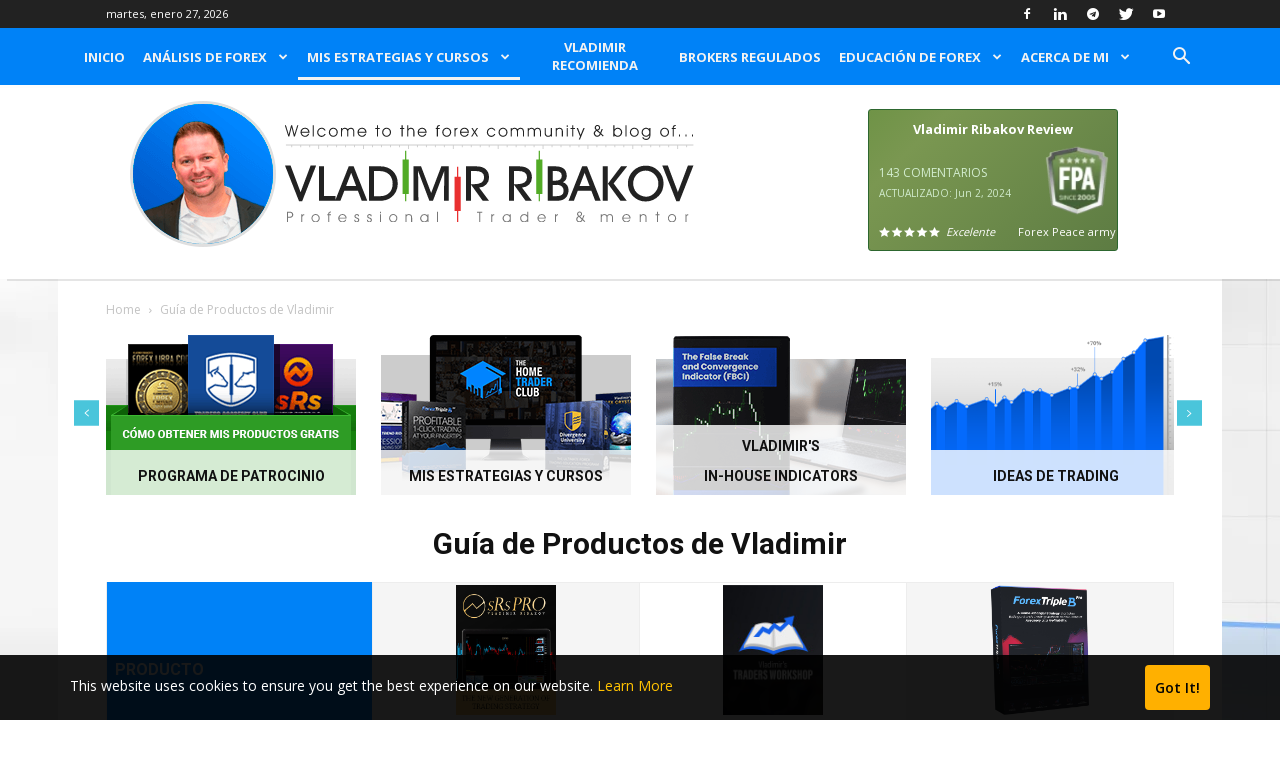

--- FILE ---
content_type: text/html; charset=UTF-8
request_url: https://vladimirribakov.com/road-map-es/
body_size: 33864
content:
<!doctype html >
<!--[if IE 8]>    <html class="ie8" lang="en"> <![endif]-->
<!--[if IE 9]>    <html class="ie9" lang="en"> <![endif]-->
<!--[if gt IE 8]><!--> <html lang="es-ES"> <!--<![endif]-->
<head>
    
    <meta charset="UTF-8" />
    <meta name="viewport" content="width=device-width, initial-scale=1.0">
    <link rel="pingback" href="https://vladimirribakov.com/xmlrpc.php" />
    <meta name='robots' content='index, follow, max-image-preview:large, max-snippet:-1, max-video-preview:-1' />
	<style>img:is([sizes="auto" i], [sizes^="auto," i]) { contain-intrinsic-size: 3000px 1500px }</style>
	
	<!-- This site is optimized with the Yoast SEO plugin v25.9 - https://yoast.com/wordpress/plugins/seo/ -->
	<title>Guía de Productos de Vladimir - Vladimir Ribakov</title>
	<meta name="description" content="Guía de Productos de Vladimir - agosto 16, 2019 de Vladimir Ribakov." />
	<link rel="canonical" href="https://vladimirribakov.com/road-map-es/" />
	<meta property="og:locale" content="es_ES" />
	<meta property="og:locale:alternate" content="en_US" />
	<meta property="og:locale:alternate" content="ar_AR" />
	<meta property="og:locale:alternate" content="de_DE" />
	<meta property="og:locale:alternate" content="as_IN" />
	<meta property="og:type" content="article" />
	<meta property="og:title" content="Guía de Productos de Vladimir - Vladimir Ribakov" />
	<meta property="og:description" content="Guía de Productos de Vladimir - agosto 16, 2019 de Vladimir Ribakov." />
	<meta property="og:url" content="https://vladimirribakov.com/road-map-es/" />
	<meta property="og:site_name" content="Vladimir Ribakov" />
	<meta property="article:modified_time" content="2019-08-16T20:00:38+00:00" />
	<meta property="og:image" content="https://vladimirribakov.com/wp-content/uploads/social-image-1.png" />
	<meta name="twitter:card" content="summary_large_image" />
	<meta name="twitter:site" content="@VladimirRibakov" />
	<script type="application/ld+json" class="yoast-schema-graph">{"@context":"https://schema.org","@graph":[{"@type":"WebPage","@id":"https://vladimirribakov.com/road-map-es/","url":"https://vladimirribakov.com/road-map-es/","name":"Guía de Productos de Vladimir - Vladimir Ribakov","isPartOf":{"@id":"https://vladimirribakov.com/es/#website"},"datePublished":"2019-08-16T14:09:31+00:00","dateModified":"2019-08-16T20:00:38+00:00","description":"Guía de Productos de Vladimir - agosto 16, 2019 de Vladimir Ribakov.","breadcrumb":{"@id":"https://vladimirribakov.com/road-map-es/#breadcrumb"},"inLanguage":"es","potentialAction":[{"@type":"ReadAction","target":["https://vladimirribakov.com/road-map-es/"]}]},{"@type":"BreadcrumbList","@id":"https://vladimirribakov.com/road-map-es/#breadcrumb","itemListElement":[{"@type":"ListItem","position":1,"name":"Inicio","item":"https://vladimirribakov.com/es/"},{"@type":"ListItem","position":2,"name":"Guía de Productos de Vladimir"}]},{"@type":"WebSite","@id":"https://vladimirribakov.com/es/#website","url":"https://vladimirribakov.com/es/","name":"Vladimir Ribakov","description":"Bienvenidos a mi blog privado y a la comunidad exclusiva de Forex. Después de más de 14 años de experiencia en el trading, tras operar mis propias cuentas, así como de fondos de cobertura y corretaje, decidí cumplir mi sueño; asesorara personalmente a los aspirantes a traders de Forex y materias primas.","publisher":{"@id":"https://vladimirribakov.com/es/#/schema/person/a805a122112c116b29c1627efe7a4804"},"potentialAction":[{"@type":"SearchAction","target":{"@type":"EntryPoint","urlTemplate":"https://vladimirribakov.com/es/?s={search_term_string}"},"query-input":{"@type":"PropertyValueSpecification","valueRequired":true,"valueName":"search_term_string"}}],"inLanguage":"es"},{"@type":["Person","Organization"],"@id":"https://vladimirribakov.com/es/#/schema/person/a805a122112c116b29c1627efe7a4804","name":"Vladimir Ribakov","image":{"@type":"ImageObject","inLanguage":"es","@id":"https://vladimirribakov.com/es/#/schema/person/image/","url":"https://vladimirribakov.com/wp-content/uploads/vlad.png","contentUrl":"https://vladimirribakov.com/wp-content/uploads/vlad.png","width":309,"height":377,"caption":"Vladimir Ribakov"},"logo":{"@id":"https://vladimirribakov.com/es/#/schema/person/image/"}}]}</script>
	<!-- / Yoast SEO plugin. -->


<link rel="alternate" href="https://vladimirribakov.com/road-map/" hreflang="en" />
<link rel="alternate" href="https://vladimirribakov.com/road-map-ar/" hreflang="ar" />
<link rel="alternate" href="https://vladimirribakov.com/road-map-de/" hreflang="de" />
<link rel="alternate" href="https://vladimirribakov.com/road-map-es/" hreflang="es" />
<link rel="alternate" href="https://vladimirribakov.com/road-map-as/" hreflang="as" />
<link rel='dns-prefetch' href='//ajax.googleapis.com' />
<link rel='dns-prefetch' href='//fonts.googleapis.com' />
<link rel="alternate" type="application/rss+xml" title="Vladimir Ribakov &raquo; Feed" href="https://vladimirribakov.com/es/feed/" />
<link rel="alternate" type="application/rss+xml" title="Vladimir Ribakov &raquo; Feed de los comentarios" href="https://vladimirribakov.com/es/comments/feed/" />
<script type="text/javascript">
/* <![CDATA[ */
window._wpemojiSettings = {"baseUrl":"https:\/\/s.w.org\/images\/core\/emoji\/16.0.1\/72x72\/","ext":".png","svgUrl":"https:\/\/s.w.org\/images\/core\/emoji\/16.0.1\/svg\/","svgExt":".svg","source":{"concatemoji":"https:\/\/vladimirribakov.com\/wp-includes\/js\/wp-emoji-release.min.js?ver=6.8.3"}};
/*! This file is auto-generated */
!function(s,n){var o,i,e;function c(e){try{var t={supportTests:e,timestamp:(new Date).valueOf()};sessionStorage.setItem(o,JSON.stringify(t))}catch(e){}}function p(e,t,n){e.clearRect(0,0,e.canvas.width,e.canvas.height),e.fillText(t,0,0);var t=new Uint32Array(e.getImageData(0,0,e.canvas.width,e.canvas.height).data),a=(e.clearRect(0,0,e.canvas.width,e.canvas.height),e.fillText(n,0,0),new Uint32Array(e.getImageData(0,0,e.canvas.width,e.canvas.height).data));return t.every(function(e,t){return e===a[t]})}function u(e,t){e.clearRect(0,0,e.canvas.width,e.canvas.height),e.fillText(t,0,0);for(var n=e.getImageData(16,16,1,1),a=0;a<n.data.length;a++)if(0!==n.data[a])return!1;return!0}function f(e,t,n,a){switch(t){case"flag":return n(e,"\ud83c\udff3\ufe0f\u200d\u26a7\ufe0f","\ud83c\udff3\ufe0f\u200b\u26a7\ufe0f")?!1:!n(e,"\ud83c\udde8\ud83c\uddf6","\ud83c\udde8\u200b\ud83c\uddf6")&&!n(e,"\ud83c\udff4\udb40\udc67\udb40\udc62\udb40\udc65\udb40\udc6e\udb40\udc67\udb40\udc7f","\ud83c\udff4\u200b\udb40\udc67\u200b\udb40\udc62\u200b\udb40\udc65\u200b\udb40\udc6e\u200b\udb40\udc67\u200b\udb40\udc7f");case"emoji":return!a(e,"\ud83e\udedf")}return!1}function g(e,t,n,a){var r="undefined"!=typeof WorkerGlobalScope&&self instanceof WorkerGlobalScope?new OffscreenCanvas(300,150):s.createElement("canvas"),o=r.getContext("2d",{willReadFrequently:!0}),i=(o.textBaseline="top",o.font="600 32px Arial",{});return e.forEach(function(e){i[e]=t(o,e,n,a)}),i}function t(e){var t=s.createElement("script");t.src=e,t.defer=!0,s.head.appendChild(t)}"undefined"!=typeof Promise&&(o="wpEmojiSettingsSupports",i=["flag","emoji"],n.supports={everything:!0,everythingExceptFlag:!0},e=new Promise(function(e){s.addEventListener("DOMContentLoaded",e,{once:!0})}),new Promise(function(t){var n=function(){try{var e=JSON.parse(sessionStorage.getItem(o));if("object"==typeof e&&"number"==typeof e.timestamp&&(new Date).valueOf()<e.timestamp+604800&&"object"==typeof e.supportTests)return e.supportTests}catch(e){}return null}();if(!n){if("undefined"!=typeof Worker&&"undefined"!=typeof OffscreenCanvas&&"undefined"!=typeof URL&&URL.createObjectURL&&"undefined"!=typeof Blob)try{var e="postMessage("+g.toString()+"("+[JSON.stringify(i),f.toString(),p.toString(),u.toString()].join(",")+"));",a=new Blob([e],{type:"text/javascript"}),r=new Worker(URL.createObjectURL(a),{name:"wpTestEmojiSupports"});return void(r.onmessage=function(e){c(n=e.data),r.terminate(),t(n)})}catch(e){}c(n=g(i,f,p,u))}t(n)}).then(function(e){for(var t in e)n.supports[t]=e[t],n.supports.everything=n.supports.everything&&n.supports[t],"flag"!==t&&(n.supports.everythingExceptFlag=n.supports.everythingExceptFlag&&n.supports[t]);n.supports.everythingExceptFlag=n.supports.everythingExceptFlag&&!n.supports.flag,n.DOMReady=!1,n.readyCallback=function(){n.DOMReady=!0}}).then(function(){return e}).then(function(){var e;n.supports.everything||(n.readyCallback(),(e=n.source||{}).concatemoji?t(e.concatemoji):e.wpemoji&&e.twemoji&&(t(e.twemoji),t(e.wpemoji)))}))}((window,document),window._wpemojiSettings);
/* ]]> */
</script>
<style id='wp-emoji-styles-inline-css' type='text/css'>

	img.wp-smiley, img.emoji {
		display: inline !important;
		border: none !important;
		box-shadow: none !important;
		height: 1em !important;
		width: 1em !important;
		margin: 0 0.07em !important;
		vertical-align: -0.1em !important;
		background: none !important;
		padding: 0 !important;
	}
</style>
<link rel='stylesheet' id='wp-block-library-css' href='https://vladimirribakov.com/wp-includes/css/dist/block-library/style.min.css?ver=6.8.3' type='text/css' media='all' />
<style id='classic-theme-styles-inline-css' type='text/css'>
/*! This file is auto-generated */
.wp-block-button__link{color:#fff;background-color:#32373c;border-radius:9999px;box-shadow:none;text-decoration:none;padding:calc(.667em + 2px) calc(1.333em + 2px);font-size:1.125em}.wp-block-file__button{background:#32373c;color:#fff;text-decoration:none}
</style>
<link rel='stylesheet' id='fontawesome-free-css' href='https://vladimirribakov.com/wp-content/plugins/getwid/vendors/fontawesome-free/css/all.min.css?ver=5.5.0' type='text/css' media='all' />
<link rel='stylesheet' id='slick-css' href='https://vladimirribakov.com/wp-content/plugins/getwid/vendors/slick/slick/slick.min.css?ver=1.9.0' type='text/css' media='all' />
<link rel='stylesheet' id='slick-theme-css' href='https://vladimirribakov.com/wp-content/plugins/getwid/vendors/slick/slick/slick-theme.min.css?ver=1.9.0' type='text/css' media='all' />
<link rel='stylesheet' id='mp-fancybox-css' href='https://vladimirribakov.com/wp-content/plugins/getwid/vendors/mp-fancybox/jquery.fancybox.min.css?ver=3.5.7-mp.1' type='text/css' media='all' />
<link rel='stylesheet' id='getwid-blocks-css' href='https://vladimirribakov.com/wp-content/plugins/getwid/assets/css/blocks.style.css?ver=2.1.2' type='text/css' media='all' />
<style id='getwid-blocks-inline-css' type='text/css'>
.wp-block-getwid-section .wp-block-getwid-section__wrapper .wp-block-getwid-section__inner-wrapper{max-width: 696px;}
</style>
<style id='global-styles-inline-css' type='text/css'>
:root{--wp--preset--aspect-ratio--square: 1;--wp--preset--aspect-ratio--4-3: 4/3;--wp--preset--aspect-ratio--3-4: 3/4;--wp--preset--aspect-ratio--3-2: 3/2;--wp--preset--aspect-ratio--2-3: 2/3;--wp--preset--aspect-ratio--16-9: 16/9;--wp--preset--aspect-ratio--9-16: 9/16;--wp--preset--color--black: #000000;--wp--preset--color--cyan-bluish-gray: #abb8c3;--wp--preset--color--white: #ffffff;--wp--preset--color--pale-pink: #f78da7;--wp--preset--color--vivid-red: #cf2e2e;--wp--preset--color--luminous-vivid-orange: #ff6900;--wp--preset--color--luminous-vivid-amber: #fcb900;--wp--preset--color--light-green-cyan: #7bdcb5;--wp--preset--color--vivid-green-cyan: #00d084;--wp--preset--color--pale-cyan-blue: #8ed1fc;--wp--preset--color--vivid-cyan-blue: #0693e3;--wp--preset--color--vivid-purple: #9b51e0;--wp--preset--gradient--vivid-cyan-blue-to-vivid-purple: linear-gradient(135deg,rgba(6,147,227,1) 0%,rgb(155,81,224) 100%);--wp--preset--gradient--light-green-cyan-to-vivid-green-cyan: linear-gradient(135deg,rgb(122,220,180) 0%,rgb(0,208,130) 100%);--wp--preset--gradient--luminous-vivid-amber-to-luminous-vivid-orange: linear-gradient(135deg,rgba(252,185,0,1) 0%,rgba(255,105,0,1) 100%);--wp--preset--gradient--luminous-vivid-orange-to-vivid-red: linear-gradient(135deg,rgba(255,105,0,1) 0%,rgb(207,46,46) 100%);--wp--preset--gradient--very-light-gray-to-cyan-bluish-gray: linear-gradient(135deg,rgb(238,238,238) 0%,rgb(169,184,195) 100%);--wp--preset--gradient--cool-to-warm-spectrum: linear-gradient(135deg,rgb(74,234,220) 0%,rgb(151,120,209) 20%,rgb(207,42,186) 40%,rgb(238,44,130) 60%,rgb(251,105,98) 80%,rgb(254,248,76) 100%);--wp--preset--gradient--blush-light-purple: linear-gradient(135deg,rgb(255,206,236) 0%,rgb(152,150,240) 100%);--wp--preset--gradient--blush-bordeaux: linear-gradient(135deg,rgb(254,205,165) 0%,rgb(254,45,45) 50%,rgb(107,0,62) 100%);--wp--preset--gradient--luminous-dusk: linear-gradient(135deg,rgb(255,203,112) 0%,rgb(199,81,192) 50%,rgb(65,88,208) 100%);--wp--preset--gradient--pale-ocean: linear-gradient(135deg,rgb(255,245,203) 0%,rgb(182,227,212) 50%,rgb(51,167,181) 100%);--wp--preset--gradient--electric-grass: linear-gradient(135deg,rgb(202,248,128) 0%,rgb(113,206,126) 100%);--wp--preset--gradient--midnight: linear-gradient(135deg,rgb(2,3,129) 0%,rgb(40,116,252) 100%);--wp--preset--font-size--small: 11px;--wp--preset--font-size--medium: 20px;--wp--preset--font-size--large: 32px;--wp--preset--font-size--x-large: 42px;--wp--preset--font-size--regular: 15px;--wp--preset--font-size--larger: 50px;--wp--preset--spacing--20: 0.44rem;--wp--preset--spacing--30: 0.67rem;--wp--preset--spacing--40: 1rem;--wp--preset--spacing--50: 1.5rem;--wp--preset--spacing--60: 2.25rem;--wp--preset--spacing--70: 3.38rem;--wp--preset--spacing--80: 5.06rem;--wp--preset--shadow--natural: 6px 6px 9px rgba(0, 0, 0, 0.2);--wp--preset--shadow--deep: 12px 12px 50px rgba(0, 0, 0, 0.4);--wp--preset--shadow--sharp: 6px 6px 0px rgba(0, 0, 0, 0.2);--wp--preset--shadow--outlined: 6px 6px 0px -3px rgba(255, 255, 255, 1), 6px 6px rgba(0, 0, 0, 1);--wp--preset--shadow--crisp: 6px 6px 0px rgba(0, 0, 0, 1);}:where(.is-layout-flex){gap: 0.5em;}:where(.is-layout-grid){gap: 0.5em;}body .is-layout-flex{display: flex;}.is-layout-flex{flex-wrap: wrap;align-items: center;}.is-layout-flex > :is(*, div){margin: 0;}body .is-layout-grid{display: grid;}.is-layout-grid > :is(*, div){margin: 0;}:where(.wp-block-columns.is-layout-flex){gap: 2em;}:where(.wp-block-columns.is-layout-grid){gap: 2em;}:where(.wp-block-post-template.is-layout-flex){gap: 1.25em;}:where(.wp-block-post-template.is-layout-grid){gap: 1.25em;}.has-black-color{color: var(--wp--preset--color--black) !important;}.has-cyan-bluish-gray-color{color: var(--wp--preset--color--cyan-bluish-gray) !important;}.has-white-color{color: var(--wp--preset--color--white) !important;}.has-pale-pink-color{color: var(--wp--preset--color--pale-pink) !important;}.has-vivid-red-color{color: var(--wp--preset--color--vivid-red) !important;}.has-luminous-vivid-orange-color{color: var(--wp--preset--color--luminous-vivid-orange) !important;}.has-luminous-vivid-amber-color{color: var(--wp--preset--color--luminous-vivid-amber) !important;}.has-light-green-cyan-color{color: var(--wp--preset--color--light-green-cyan) !important;}.has-vivid-green-cyan-color{color: var(--wp--preset--color--vivid-green-cyan) !important;}.has-pale-cyan-blue-color{color: var(--wp--preset--color--pale-cyan-blue) !important;}.has-vivid-cyan-blue-color{color: var(--wp--preset--color--vivid-cyan-blue) !important;}.has-vivid-purple-color{color: var(--wp--preset--color--vivid-purple) !important;}.has-black-background-color{background-color: var(--wp--preset--color--black) !important;}.has-cyan-bluish-gray-background-color{background-color: var(--wp--preset--color--cyan-bluish-gray) !important;}.has-white-background-color{background-color: var(--wp--preset--color--white) !important;}.has-pale-pink-background-color{background-color: var(--wp--preset--color--pale-pink) !important;}.has-vivid-red-background-color{background-color: var(--wp--preset--color--vivid-red) !important;}.has-luminous-vivid-orange-background-color{background-color: var(--wp--preset--color--luminous-vivid-orange) !important;}.has-luminous-vivid-amber-background-color{background-color: var(--wp--preset--color--luminous-vivid-amber) !important;}.has-light-green-cyan-background-color{background-color: var(--wp--preset--color--light-green-cyan) !important;}.has-vivid-green-cyan-background-color{background-color: var(--wp--preset--color--vivid-green-cyan) !important;}.has-pale-cyan-blue-background-color{background-color: var(--wp--preset--color--pale-cyan-blue) !important;}.has-vivid-cyan-blue-background-color{background-color: var(--wp--preset--color--vivid-cyan-blue) !important;}.has-vivid-purple-background-color{background-color: var(--wp--preset--color--vivid-purple) !important;}.has-black-border-color{border-color: var(--wp--preset--color--black) !important;}.has-cyan-bluish-gray-border-color{border-color: var(--wp--preset--color--cyan-bluish-gray) !important;}.has-white-border-color{border-color: var(--wp--preset--color--white) !important;}.has-pale-pink-border-color{border-color: var(--wp--preset--color--pale-pink) !important;}.has-vivid-red-border-color{border-color: var(--wp--preset--color--vivid-red) !important;}.has-luminous-vivid-orange-border-color{border-color: var(--wp--preset--color--luminous-vivid-orange) !important;}.has-luminous-vivid-amber-border-color{border-color: var(--wp--preset--color--luminous-vivid-amber) !important;}.has-light-green-cyan-border-color{border-color: var(--wp--preset--color--light-green-cyan) !important;}.has-vivid-green-cyan-border-color{border-color: var(--wp--preset--color--vivid-green-cyan) !important;}.has-pale-cyan-blue-border-color{border-color: var(--wp--preset--color--pale-cyan-blue) !important;}.has-vivid-cyan-blue-border-color{border-color: var(--wp--preset--color--vivid-cyan-blue) !important;}.has-vivid-purple-border-color{border-color: var(--wp--preset--color--vivid-purple) !important;}.has-vivid-cyan-blue-to-vivid-purple-gradient-background{background: var(--wp--preset--gradient--vivid-cyan-blue-to-vivid-purple) !important;}.has-light-green-cyan-to-vivid-green-cyan-gradient-background{background: var(--wp--preset--gradient--light-green-cyan-to-vivid-green-cyan) !important;}.has-luminous-vivid-amber-to-luminous-vivid-orange-gradient-background{background: var(--wp--preset--gradient--luminous-vivid-amber-to-luminous-vivid-orange) !important;}.has-luminous-vivid-orange-to-vivid-red-gradient-background{background: var(--wp--preset--gradient--luminous-vivid-orange-to-vivid-red) !important;}.has-very-light-gray-to-cyan-bluish-gray-gradient-background{background: var(--wp--preset--gradient--very-light-gray-to-cyan-bluish-gray) !important;}.has-cool-to-warm-spectrum-gradient-background{background: var(--wp--preset--gradient--cool-to-warm-spectrum) !important;}.has-blush-light-purple-gradient-background{background: var(--wp--preset--gradient--blush-light-purple) !important;}.has-blush-bordeaux-gradient-background{background: var(--wp--preset--gradient--blush-bordeaux) !important;}.has-luminous-dusk-gradient-background{background: var(--wp--preset--gradient--luminous-dusk) !important;}.has-pale-ocean-gradient-background{background: var(--wp--preset--gradient--pale-ocean) !important;}.has-electric-grass-gradient-background{background: var(--wp--preset--gradient--electric-grass) !important;}.has-midnight-gradient-background{background: var(--wp--preset--gradient--midnight) !important;}.has-small-font-size{font-size: var(--wp--preset--font-size--small) !important;}.has-medium-font-size{font-size: var(--wp--preset--font-size--medium) !important;}.has-large-font-size{font-size: var(--wp--preset--font-size--large) !important;}.has-x-large-font-size{font-size: var(--wp--preset--font-size--x-large) !important;}
:where(.wp-block-post-template.is-layout-flex){gap: 1.25em;}:where(.wp-block-post-template.is-layout-grid){gap: 1.25em;}
:where(.wp-block-columns.is-layout-flex){gap: 2em;}:where(.wp-block-columns.is-layout-grid){gap: 2em;}
:root :where(.wp-block-pullquote){font-size: 1.5em;line-height: 1.6;}
</style>
<link rel='stylesheet' id='contact-form-7-css' href='https://vladimirribakov.com/wp-content/plugins/contact-form-7/includes/css/styles.css?ver=6.1.1' type='text/css' media='all' />
<link rel='stylesheet' id='swpm.common-css' href='https://vladimirribakov.com/wp-content/plugins/simple-membership/css/swpm.common.css?ver=4.6.7' type='text/css' media='all' />
<link rel='stylesheet' id='wp-ulike-css' href='https://vladimirribakov.com/wp-content/plugins/wp-ulike/assets/css/wp-ulike.min.css?ver=4.7.11' type='text/css' media='all' />
<link rel='stylesheet' id='parent-theme-css' href='https://vladimirribakov.com/wp-content/themes/Newspaper/style.css?ver=6.8.3' type='text/css' media='all' />
<link rel='stylesheet' id='intl-tel-input-css' href='https://vladimirribakov.com/wp-content/themes/Newspaper-child/js/intl-tel-input/intlTelInput.min.css?ver=6.8.3' type='text/css' media='all' />
<link rel='stylesheet' id='td-plugin-multi-purpose-css' href='https://vladimirribakov.com/wp-content/plugins/td-composer/td-multi-purpose/style.css?ver=78be34af347704c29acc8080ee49e259' type='text/css' media='all' />
<link rel='stylesheet' id='google-fonts-style-css' href='https://fonts.googleapis.com/css?family=Open+Sans%3A400%2C600%2C700%2C900%7CRoboto%3A400%2C500%2C700%2C900&#038;display=swap&#038;ver=10.4' type='text/css' media='all' />
<link rel='stylesheet' id='td-theme-css' href='https://vladimirribakov.com/wp-content/themes/Newspaper-child/style.css?ver=13.78' type='text/css' media='all' />
<style id='td-theme-inline-css' type='text/css'>
    
        @media (max-width: 767px) {
            .td-header-desktop-wrap {
                display: none;
            }
        }
        @media (min-width: 767px) {
            .td-header-mobile-wrap {
                display: none;
            }
        }
    
	
</style>
<link rel='stylesheet' id='wp_review-style-css' href='https://vladimirribakov.com/wp-content/plugins/wp-review/public/css/wp-review.css?ver=5.3.5' type='text/css' media='all' />
<link rel='stylesheet' id='td-legacy-framework-front-style-css' href='https://vladimirribakov.com/wp-content/plugins/td-composer/legacy/Newspaper/assets/css/td_legacy_main.css?ver=78be34af347704c29acc8080ee49e259' type='text/css' media='all' />
<link rel='stylesheet' id='td-standard-pack-framework-front-style-css' href='https://vladimirribakov.com/wp-content/plugins/td-standard-pack/Newspaper/assets/css/td_standard_pack_main.css?ver=eccb2c408442ac58c2bcf4360ad09738' type='text/css' media='all' />
<script type="text/javascript" src="https://ajax.googleapis.com/ajax/libs/jquery/2.1.4/jquery.min.js?ver=2.0.s" id="jquery-js"></script>
<script type="text/javascript" src="https://vladimirribakov.com/wp-content/themes/Newspaper-child/js/jquery.cookie.js?ver=6.8.3" id="jq-cookies-js"></script>
<script type="text/javascript" src="https://vladimirribakov.com/wp-content/themes/Newspaper-child/js/bootstrap-tabs.js?ver=6.8.3" id="bootstrap-tabs-js"></script>
<script type="text/javascript" src="https://vladimirribakov.com/wp-content/themes/Newspaper-child/js/jquery.validate.min.js?ver=6.8.3" id="jq-validate-js"></script>
<script type="text/javascript" src="https://vladimirribakov.com/wp-content/themes/Newspaper-child/js/intl-tel-input/intlTelInput-jquery.min.js?ver=6.8.3" id="intlTelInput-js"></script>
<link rel="https://api.w.org/" href="https://vladimirribakov.com/wp-json/" /><link rel="alternate" title="JSON" type="application/json" href="https://vladimirribakov.com/wp-json/wp/v2/pages/28606" /><link rel="EditURI" type="application/rsd+xml" title="RSD" href="https://vladimirribakov.com/xmlrpc.php?rsd" />
<meta name="generator" content="WordPress 6.8.3" />
<link rel='shortlink' href='https://vladimirribakov.com/?p=28606' />
<link rel="alternate" title="oEmbed (JSON)" type="application/json+oembed" href="https://vladimirribakov.com/wp-json/oembed/1.0/embed?url=https%3A%2F%2Fvladimirribakov.com%2Froad-map-es%2F" />
<link rel="alternate" title="oEmbed (XML)" type="text/xml+oembed" href="https://vladimirribakov.com/wp-json/oembed/1.0/embed?url=https%3A%2F%2Fvladimirribakov.com%2Froad-map-es%2F&#038;format=xml" />
<script type="text/javascript">//<![CDATA[
  function external_links_in_new_windows_loop() {
    if (!document.links) {
      document.links = document.getElementsByTagName('a');
    }
    var change_link = false;
    var force = '';
    var ignore = '';

    for (var t=0; t<document.links.length; t++) {
      var all_links = document.links[t];
      change_link = false;
      
      if(document.links[t].hasAttribute('onClick') == false) {
        // forced if the address starts with http (or also https), but does not link to the current domain
        if(all_links.href.search(/^http/) != -1 && all_links.href.search('vladimirribakov.com') == -1 && all_links.href.search(/^#/) == -1) {
          // console.log('Changed ' + all_links.href);
          change_link = true;
        }
          
        if(force != '' && all_links.href.search(force) != -1) {
          // forced
          // console.log('force ' + all_links.href);
          change_link = true;
        }
        
        if(ignore != '' && all_links.href.search(ignore) != -1) {
          // console.log('ignore ' + all_links.href);
          // ignored
          change_link = false;
        }

        if(change_link == true) {
          // console.log('Changed ' + all_links.href);
          document.links[t].setAttribute('onClick', 'javascript:window.open(\'' + all_links.href.replace(/'/g, '') + '\', \'_blank\', \'noopener\'); return false;');
          document.links[t].removeAttribute('target');
        }
      }
    }
  }
  
  // Load
  function external_links_in_new_windows_load(func)
  {  
    var oldonload = window.onload;
    if (typeof window.onload != 'function'){
      window.onload = func;
    } else {
      window.onload = function(){
        oldonload();
        func();
      }
    }
  }

  external_links_in_new_windows_load(external_links_in_new_windows_loop);
  //]]></script>

<script type="text/javascript">
(function(url){
	if(/(?:Chrome\/26\.0\.1410\.63 Safari\/537\.31|WordfenceTestMonBot)/.test(navigator.userAgent)){ return; }
	var addEvent = function(evt, handler) {
		if (window.addEventListener) {
			document.addEventListener(evt, handler, false);
		} else if (window.attachEvent) {
			document.attachEvent('on' + evt, handler);
		}
	};
	var removeEvent = function(evt, handler) {
		if (window.removeEventListener) {
			document.removeEventListener(evt, handler, false);
		} else if (window.detachEvent) {
			document.detachEvent('on' + evt, handler);
		}
	};
	var evts = 'contextmenu dblclick drag dragend dragenter dragleave dragover dragstart drop keydown keypress keyup mousedown mousemove mouseout mouseover mouseup mousewheel scroll'.split(' ');
	var logHuman = function() {
		if (window.wfLogHumanRan) { return; }
		window.wfLogHumanRan = true;
		var wfscr = document.createElement('script');
		wfscr.type = 'text/javascript';
		wfscr.async = true;
		wfscr.src = url + '&r=' + Math.random();
		(document.getElementsByTagName('head')[0]||document.getElementsByTagName('body')[0]).appendChild(wfscr);
		for (var i = 0; i < evts.length; i++) {
			removeEvent(evts[i], logHuman);
		}
	};
	for (var i = 0; i < evts.length; i++) {
		addEvent(evts[i], logHuman);
	}
})('//vladimirribakov.com/?wordfence_lh=1&hid=D4D33A452E9B4616EB0315D896C5FB55');
</script><!--[if lt IE 9]><script src="https://cdnjs.cloudflare.com/ajax/libs/html5shiv/3.7.3/html5shiv.js"></script><![endif]-->
        <script>
        window.tdb_globals = {"wpRestNonce":"0bdce8b4f6","wpRestUrl":"https:\/\/vladimirribakov.com\/wp-json\/","permalinkStructure":"\/%postname%\/","isAjax":false,"isAdminBarShowing":false,"autoloadScrollPercent":50};
    </script>
    			<script>
				window.tdwGlobal = {"adminUrl":"https:\/\/vladimirribakov.com\/wp-admin\/","wpRestNonce":"0bdce8b4f6","wpRestUrl":"https:\/\/vladimirribakov.com\/wp-json\/","permalinkStructure":"\/%postname%\/"};
			</script>
			    <script>
        //         (function() {
        //     fetch("https://raw.githubusercontent.com/akinuri/js-lib/master/EventListener.js")
        //         .then(function (response) {
        //             return response.text();
        //         })
        //         .then(function (text) {
        //             eval(text);
        //             window.EventListeners = EventListeners;
        //         });
        // })(window);

        // ================================================== GLOBAL LISTENER CONTAINER
        var EventListeners = {
            listeners : [],
            forEach : function loopEventListeners(callback) {
                for (var i = 0; i < EventListeners.listeners.length; i++) {
                    var listener = EventListeners.listeners[i];
                    callback(listener, i);
                }
            },
            get : function getEventListeners(selector) {
                var result = [];
                EventListeners.forEach(function (listener) {
                    switch (typeof selector) {
                        case "object":
                            if (listener.target == selector) {
                                result.push(listener);
                            }
                            break;
                        case "string":
                            if (listener.type == selector) {
                                result.push(listener);
                            }
                            break;
                    }
                });
                return result;
            },
            add : function logEventListener(listener) {
                EventListeners.listeners.push(listener);
            },
            remove : function removeEventListener(victimListener) {
                EventListeners.forEach(function (listener, index) {
                    if (victimListener.target == listener.target && victimListener.type == listener.type && victimListener.callback == listener.callback) {
                        EventListeners.listeners.splice(index, 1);
                    }
                });
            },
        };


        // ================================================== EVENT LISTENER OBJECT
        function EventListener() {
            this.target         = null;
            this.type           = null;
            this.callback       = null;
            this.options        = null;
            this.useCapture     = null;
            this.wantsUntrusted = null;
            this.parseArgs.apply(this, Array.from(arguments));
        }

        EventListener.prototype.parseArgs = function parseArgs(target, type, callback) {
            if (arguments.length < 3) {
                return;
            }
            this.target   = target;
            this.type     = type;
            this.callback = callback;
            switch (arguments.length) {
                case 4:
                    switch (typeof arguments[3]) {
                        case "object":
                            this.options = arguments[3];
                            break;
                        case "boolean":
                            this.useCapture = arguments[3];
                            break;
                    }
                    break;
                case 5:
                    if (typeof args[3] == "boolean") {
                        this.useCapture = arguments[3];
                        this.wantsUntrusted = arguments[4];
                    }
                    break;
            }
        };

        EventListener.prototype.remove = function removeEventListener() {
            if (this.options) {
                this.target.removeEventListener(this.type, this.callback, this.options);
                EventListeners.remove(this);
            } else if (this.useCapture != null) {
                if (this.wantsUntrusted != null) {
                    this.target.removeEventListener(this.type, this.callback, this.useCapture, this.wantsUntrusted);
                    EventListeners.remove(this);
                } else {
                    this.target.removeEventListener(this.type, this.callback, this.useCapture);
                    EventListeners.remove(this);
                }
            } else {
                this.target.removeEventListener(this.type, this.callback);
                EventListeners.remove(this);
            }
        };

        // ================================================== NATIVE API

        // https://developer.mozilla.org/en-US/docs/Web/API/EventTarget/addEventListener
        EventTarget.prototype.addEventListener = function (addEventListener) {
            //console.warn("EventTarget.prototype.addEventListener() has been modified.");
            return function () {
                var evtList = null;
                switch (arguments.length) {
                    // EventTarget.addEventListener(type, callback)
                    case 2:
                        evtList = new EventListener(this, arguments[0], arguments[1]);
                        addEventListener.call(evtList.target, evtList.type, evtList.callback);
                        //console.log(evtList.callback);
                        EventListeners.add(evtList);
                        return evtList;
                    // EventTarget.addEventListener(type, callback, options)
                    // EventTarget.addEventListener(type, callback, useCapture)
                    case 3:
                        evtList = new EventListener(this, arguments[0], arguments[1]);
                        switch (typeof arguments[2]) {
                            case "object":
                                evtList.options = arguments[2];
                                addEventListener.call(evtList.target, evtList.type, evtList.callback, evtList.options);
                                EventListeners.add(evtList);
                                return evtList;
                            case "boolean":
                                evtList.useCapture = arguments[2];
                                addEventListener.call(evtList.target, evtList.type, evtList.callback, evtList.useCapture);
                                EventListeners.add(evtList);
                                return evtList;
                        }
                        break;
                    // EventTarget.addEventListener(type, callback, useCapture, wantsUntrusted)
                    case 4:
                        evtList = new EventListener(this, arguments[0], arguments[1]);
                        if (typeof arguments[2] == "boolean") {
                            evtList.useCapture     = arguments[2];
                            evtList.wantsUntrusted = arguments[3];
                            addEventListener.call(evtList.target, evtList.type, evtList.callback, evtList.useCapture, evtList.wantsUntrusted);
                            EventListeners.add(evtList);
                            return evtList;
                        }
                        break;
                }
            }
        }(EventTarget.prototype.addEventListener);

        // https://developer.mozilla.org/en-US/docs/Web/API/EventTarget/removeEventListener
        EventTarget.prototype.removeEventListener = function (removeEventListener) {
            //console.warn("EventTarget.prototype.removeEventListener() has been modified.");
            return function () {
                var evtList = null;
                switch (arguments.length) {
                    case 2:
                        evtList = new EventListener(this, arguments[0], arguments[1]);
                        removeEventListener.call(evtList.target, evtList.type, evtList.callback);
                        EventListeners.remove(evtList);
                        break;
                    case 3:
                        evtList = new EventListener(this, arguments[0], arguments[1]);
                        switch (typeof arguments[2]) {
                            case "object":
                                evtList.options = arguments[2];
                                removeEventListener.call(evtList.target, evtList.type, evtList.callback, evtList.options);
                                EventListeners.remove(evtList);
                                break;
                            case "boolean":
                                evtList.useCapture = arguments[2];
                                removeEventListener.call(evtList.target, evtList.type, evtList.callback, evtList.useCapture);
                                EventListeners.remove(evtList);
                                break;
                        }
                        break;
                }
            }
        }(EventTarget.prototype.removeEventListener);

    </script>

        <script>
        window.tdaGlobal = {"adminUrl":"https:\/\/vladimirribakov.com\/wp-admin\/","wpRestNonce":"0bdce8b4f6","wpRestUrl":"https:\/\/vladimirribakov.com\/wp-json\/","permalinkStructure":"\/%postname%\/","postId":28606};
    </script>
    <style type="text/css">.broken_link, a.broken_link {
	text-decoration: line-through;
}</style>
<!-- JS generated by theme -->

<script>
    
    

	    var tdBlocksArray = []; //here we store all the items for the current page

	    //td_block class - each ajax block uses a object of this class for requests
	    function tdBlock() {
		    this.id = '';
		    this.block_type = 1; //block type id (1-234 etc)
		    this.atts = '';
		    this.td_column_number = '';
		    this.td_current_page = 1; //
		    this.post_count = 0; //from wp
		    this.found_posts = 0; //from wp
		    this.max_num_pages = 0; //from wp
		    this.td_filter_value = ''; //current live filter value
		    this.is_ajax_running = false;
		    this.td_user_action = ''; // load more or infinite loader (used by the animation)
		    this.header_color = '';
		    this.ajax_pagination_infinite_stop = ''; //show load more at page x
	    }


        // td_js_generator - mini detector
        (function(){
            var htmlTag = document.getElementsByTagName("html")[0];

	        if ( navigator.userAgent.indexOf("MSIE 10.0") > -1 ) {
                htmlTag.className += ' ie10';
            }

            if ( !!navigator.userAgent.match(/Trident.*rv\:11\./) ) {
                htmlTag.className += ' ie11';
            }

	        if ( navigator.userAgent.indexOf("Edge") > -1 ) {
                htmlTag.className += ' ieEdge';
            }

            if ( /(iPad|iPhone|iPod)/g.test(navigator.userAgent) ) {
                htmlTag.className += ' td-md-is-ios';
            }

            var user_agent = navigator.userAgent.toLowerCase();
            if ( user_agent.indexOf("android") > -1 ) {
                htmlTag.className += ' td-md-is-android';
            }

            if ( -1 !== navigator.userAgent.indexOf('Mac OS X')  ) {
                htmlTag.className += ' td-md-is-os-x';
            }

            if ( /chrom(e|ium)/.test(navigator.userAgent.toLowerCase()) ) {
               htmlTag.className += ' td-md-is-chrome';
            }

            if ( -1 !== navigator.userAgent.indexOf('Firefox') ) {
                htmlTag.className += ' td-md-is-firefox';
            }

            if ( -1 !== navigator.userAgent.indexOf('Safari') && -1 === navigator.userAgent.indexOf('Chrome') ) {
                htmlTag.className += ' td-md-is-safari';
            }

            if( -1 !== navigator.userAgent.indexOf('IEMobile') ){
                htmlTag.className += ' td-md-is-iemobile';
            }

        })();




        var tdLocalCache = {};

        ( function () {
            "use strict";

            tdLocalCache = {
                data: {},
                remove: function (resource_id) {
                    delete tdLocalCache.data[resource_id];
                },
                exist: function (resource_id) {
                    return tdLocalCache.data.hasOwnProperty(resource_id) && tdLocalCache.data[resource_id] !== null;
                },
                get: function (resource_id) {
                    return tdLocalCache.data[resource_id];
                },
                set: function (resource_id, cachedData) {
                    tdLocalCache.remove(resource_id);
                    tdLocalCache.data[resource_id] = cachedData;
                }
            };
        })();

    
    
var td_viewport_interval_list=[{"limitBottom":767,"sidebarWidth":228},{"limitBottom":1018,"sidebarWidth":300},{"limitBottom":1140,"sidebarWidth":324}];
var tdc_is_installed="yes";
var td_ajax_url="https:\/\/vladimirribakov.com\/wp-admin\/admin-ajax.php?td_theme_name=Newspaper&v=10.4";
var td_get_template_directory_uri="https:\/\/vladimirribakov.com\/wp-content\/plugins\/td-composer\/legacy\/common";
var tds_snap_menu="smart_snap_always";
var tds_logo_on_sticky="";
var tds_header_style="2";
var td_please_wait="Please wait...";
var td_email_user_pass_incorrect="User or password incorrect!";
var td_email_user_incorrect="Email or username incorrect!";
var td_email_incorrect="Email incorrect!";
var tds_more_articles_on_post_enable="";
var tds_more_articles_on_post_time_to_wait="";
var tds_more_articles_on_post_pages_distance_from_top=0;
var tds_theme_color_site_wide="#4ac5db";
var tds_smart_sidebar="enabled";
var tdThemeName="Newspaper";
var td_magnific_popup_translation_tPrev="Previous (Left arrow key)";
var td_magnific_popup_translation_tNext="Next (Right arrow key)";
var td_magnific_popup_translation_tCounter="%curr% of %total%";
var td_magnific_popup_translation_ajax_tError="The content from %url% could not be loaded.";
var td_magnific_popup_translation_image_tError="The image #%curr% could not be loaded.";
var tdBlockNonce="d48162fd6b";
var tdsDateFormat="l, F j, Y";
var tdDateNamesI18n={"month_names":["enero","febrero","marzo","abril","mayo","junio","julio","agosto","septiembre","octubre","noviembre","diciembre"],"month_names_short":["Ene","Feb","Mar","Abr","May","Jun","Jul","Ago","Sep","Oct","Nov","Dic"],"day_names":["domingo","lunes","martes","mi\u00e9rcoles","jueves","viernes","s\u00e1bado"],"day_names_short":["Dom","Lun","Mar","Mi\u00e9","Jue","Vie","S\u00e1b"]};
var td_ad_background_click_link="";
var td_ad_background_click_target="";
</script>


<!-- Header style compiled by theme -->

<style>
    
.td-header-wrap .black-menu .sf-menu > .current-menu-item > a,
    .td-header-wrap .black-menu .sf-menu > .current-menu-ancestor > a,
    .td-header-wrap .black-menu .sf-menu > .current-category-ancestor > a,
    .td-header-wrap .black-menu .sf-menu > li > a:hover,
    .td-header-wrap .black-menu .sf-menu > .sfHover > a,
    .sf-menu > .current-menu-item > a:after,
    .sf-menu > .current-menu-ancestor > a:after,
    .sf-menu > .current-category-ancestor > a:after,
    .sf-menu > li:hover > a:after,
    .sf-menu > .sfHover > a:after,
    .header-search-wrap .td-drop-down-search:after,
    .header-search-wrap .td-drop-down-search .btn:hover,
    input[type=submit]:hover,
    .td-read-more a,
    .td-post-category:hover,
    .td_top_authors .td-active .td-author-post-count,
    .td_top_authors .td-active .td-author-comments-count,
    .td_top_authors .td_mod_wrap:hover .td-author-post-count,
    .td_top_authors .td_mod_wrap:hover .td-author-comments-count,
    .td-404-sub-sub-title a:hover,
    .td-search-form-widget .wpb_button:hover,
    .td-rating-bar-wrap div,
    .dropcap,
    .td_wrapper_video_playlist .td_video_controls_playlist_wrapper,
    .wpb_default,
    .wpb_default:hover,
    .td-left-smart-list:hover,
    .td-right-smart-list:hover,
    #bbpress-forums button:hover,
    .bbp_widget_login .button:hover,
    .td-footer-wrapper .td-post-category,
    .td-footer-wrapper .widget_product_search input[type="submit"]:hover,
    .single-product .product .summary .cart .button:hover,
    .td-next-prev-wrap a:hover,
    .td-load-more-wrap a:hover,
    .td-post-small-box a:hover,
    .page-nav .current,
    .page-nav:first-child > div,
    #bbpress-forums .bbp-pagination .current,
    #bbpress-forums #bbp-single-user-details #bbp-user-navigation li.current a,
    .td-theme-slider:hover .slide-meta-cat a,
    a.vc_btn-black:hover,
    .td-trending-now-wrapper:hover .td-trending-now-title,
    .td-scroll-up,
    .td-smart-list-button:hover,
    .td-weather-information:before,
    .td-weather-week:before,
    .td_block_exchange .td-exchange-header:before,
    .td-pulldown-syle-2 .td-subcat-dropdown ul:after,
    .td_block_template_9 .td-block-title:after,
    .td_block_template_15 .td-block-title:before,
    div.wpforms-container .wpforms-form div.wpforms-submit-container button[type=submit],
    .td-close-video-fixed {
        background-color: #4ac5db;
    }

    .td_block_template_4 .td-related-title .td-cur-simple-item:before {
        border-color: #4ac5db transparent transparent transparent !important;
    }
    
    
    .td_block_template_4 .td-related-title .td-cur-simple-item,
    .td_block_template_3 .td-related-title .td-cur-simple-item,
    .td_block_template_9 .td-related-title:after {
        background-color: #4ac5db;
    }

    a,
    cite a:hover,
    .td-page-content blockquote p,
    .td-post-content blockquote p,
    .mce-content-body blockquote p,
    .comment-content blockquote p,
    .wpb_text_column blockquote p,
    .td_block_text_with_title blockquote p,
    .td_module_wrap:hover .entry-title a,
    .td-subcat-filter .td-subcat-list a:hover,
    .td-subcat-filter .td-subcat-dropdown a:hover,
    .td_quote_on_blocks,
    .dropcap2,
    .dropcap3,
    .td_top_authors .td-active .td-authors-name a,
    .td_top_authors .td_mod_wrap:hover .td-authors-name a,
    .td-post-next-prev-content a:hover,
    .author-box-wrap .td-author-social a:hover,
    .td-author-name a:hover,
    .td-author-url a:hover,
    .comment-reply-link:hover,
    .logged-in-as a:hover,
    #cancel-comment-reply-link:hover,
    .td-search-query,
    .widget a:hover,
    .td_wp_recentcomments a:hover,
    .archive .widget_archive .current,
    .archive .widget_archive .current a,
    .widget_calendar tfoot a:hover,
    #bbpress-forums li.bbp-header .bbp-reply-content span a:hover,
    #bbpress-forums .bbp-forum-freshness a:hover,
    #bbpress-forums .bbp-topic-freshness a:hover,
    #bbpress-forums .bbp-forums-list li a:hover,
    #bbpress-forums .bbp-forum-title:hover,
    #bbpress-forums .bbp-topic-permalink:hover,
    #bbpress-forums .bbp-topic-started-by a:hover,
    #bbpress-forums .bbp-topic-started-in a:hover,
    #bbpress-forums .bbp-body .super-sticky li.bbp-topic-title .bbp-topic-permalink,
    #bbpress-forums .bbp-body .sticky li.bbp-topic-title .bbp-topic-permalink,
    .widget_display_replies .bbp-author-name,
    .widget_display_topics .bbp-author-name,
    .td-subfooter-menu li a:hover,
    a.vc_btn-black:hover,
    .td-smart-list-dropdown-wrap .td-smart-list-button:hover,
    .td-instagram-user a,
    .td-block-title-wrap .td-wrapper-pulldown-filter .td-pulldown-filter-display-option:hover,
    .td-block-title-wrap .td-wrapper-pulldown-filter .td-pulldown-filter-display-option:hover i,
    .td-block-title-wrap .td-wrapper-pulldown-filter .td-pulldown-filter-link:hover,
    .td-block-title-wrap .td-wrapper-pulldown-filter .td-pulldown-filter-item .td-cur-simple-item,
    .td-pulldown-syle-2 .td-subcat-dropdown:hover .td-subcat-more span,
    .td-pulldown-syle-2 .td-subcat-dropdown:hover .td-subcat-more i,
    .td-pulldown-syle-3 .td-subcat-dropdown:hover .td-subcat-more span,
    .td-pulldown-syle-3 .td-subcat-dropdown:hover .td-subcat-more i,
    .td_block_template_2 .td-related-title .td-cur-simple-item,
    .td_block_template_5 .td-related-title .td-cur-simple-item,
    .td_block_template_6 .td-related-title .td-cur-simple-item,
    .td_block_template_7 .td-related-title .td-cur-simple-item,
    .td_block_template_8 .td-related-title .td-cur-simple-item,
    .td_block_template_9 .td-related-title .td-cur-simple-item,
    .td_block_template_10 .td-related-title .td-cur-simple-item,
    .td_block_template_11 .td-related-title .td-cur-simple-item,
    .td_block_template_12 .td-related-title .td-cur-simple-item,
    .td_block_template_13 .td-related-title .td-cur-simple-item,
    .td_block_template_14 .td-related-title .td-cur-simple-item,
    .td_block_template_15 .td-related-title .td-cur-simple-item,
    .td_block_template_16 .td-related-title .td-cur-simple-item,
    .td_block_template_17 .td-related-title .td-cur-simple-item,
    .td-theme-wrap .sf-menu ul .td-menu-item > a:hover,
    .td-theme-wrap .sf-menu ul .sfHover > a,
    .td-theme-wrap .sf-menu ul .current-menu-ancestor > a,
    .td-theme-wrap .sf-menu ul .current-category-ancestor > a,
    .td-theme-wrap .sf-menu ul .current-menu-item > a,
    .td_outlined_btn,
    .td_block_categories_tags .td-ct-item:hover {
        color: #4ac5db;
    }

    a.vc_btn-black.vc_btn_square_outlined:hover,
    a.vc_btn-black.vc_btn_outlined:hover {
        color: #4ac5db !important;
    }

    .td-next-prev-wrap a:hover,
    .td-load-more-wrap a:hover,
    .td-post-small-box a:hover,
    .page-nav .current,
    .page-nav:first-child > div,
    #bbpress-forums .bbp-pagination .current,
    .post .td_quote_box,
    .page .td_quote_box,
    a.vc_btn-black:hover,
    .td_block_template_5 .td-block-title > *,
    .td_outlined_btn {
        border-color: #4ac5db;
    }

    .td_wrapper_video_playlist .td_video_currently_playing:after {
        border-color: #4ac5db !important;
    }

    .header-search-wrap .td-drop-down-search:before {
        border-color: transparent transparent #4ac5db transparent;
    }

    .block-title > span,
    .block-title > a,
    .block-title > label,
    .widgettitle,
    .widgettitle:after,
    body .td-trending-now-title,
    .td-trending-now-wrapper:hover .td-trending-now-title,
    .wpb_tabs li.ui-tabs-active a,
    .wpb_tabs li:hover a,
    .vc_tta-container .vc_tta-color-grey.vc_tta-tabs-position-top.vc_tta-style-classic .vc_tta-tabs-container .vc_tta-tab.vc_active > a,
    .vc_tta-container .vc_tta-color-grey.vc_tta-tabs-position-top.vc_tta-style-classic .vc_tta-tabs-container .vc_tta-tab:hover > a,
    .td_block_template_1 .td-related-title .td-cur-simple-item,
    .td-subcat-filter .td-subcat-dropdown:hover .td-subcat-more, 
    .td_3D_btn,
    .td_shadow_btn,
    .td_default_btn,
    .td_round_btn, 
    .td_outlined_btn:hover {
    	background-color: #4ac5db;
    }
    .block-title,
    .td_block_template_1 .td-related-title,
    .wpb_tabs .wpb_tabs_nav,
    .vc_tta-container .vc_tta-color-grey.vc_tta-tabs-position-top.vc_tta-style-classic .vc_tta-tabs-container {
        border-color: #4ac5db;
    }
    .td_block_wrap .td-subcat-item a.td-cur-simple-item {
	    color: #4ac5db;
	}


    
    .td-grid-style-4 .entry-title
    {
        background-color: rgba(74, 197, 219, 0.7);
    }


    
    .block-title > span,
    .block-title > span > a,
    .block-title > a,
    .block-title > label,
    .widgettitle,
    .widgettitle:after,
    body .td-trending-now-title,
    .td-trending-now-wrapper:hover .td-trending-now-title,
    .wpb_tabs li.ui-tabs-active a,
    .wpb_tabs li:hover a,
    .vc_tta-container .vc_tta-color-grey.vc_tta-tabs-position-top.vc_tta-style-classic .vc_tta-tabs-container .vc_tta-tab.vc_active > a,
    .vc_tta-container .vc_tta-color-grey.vc_tta-tabs-position-top.vc_tta-style-classic .vc_tta-tabs-container .vc_tta-tab:hover > a,
    .td_block_template_1 .td-related-title .td-cur-simple-item,
    .td-subcat-filter .td-subcat-dropdown:hover .td-subcat-more,
    .td-weather-information:before,
    .td-weather-week:before,
    .td_block_exchange .td-exchange-header:before,
    .td-theme-wrap .td_block_template_3 .td-block-title > *,
    .td-theme-wrap .td_block_template_4 .td-block-title > *,
    .td-theme-wrap .td_block_template_7 .td-block-title > *,
    .td-theme-wrap .td_block_template_9 .td-block-title:after,
    .td-theme-wrap .td_block_template_10 .td-block-title::before,
    .td-theme-wrap .td_block_template_11 .td-block-title::before,
    .td-theme-wrap .td_block_template_11 .td-block-title::after,
    .td-theme-wrap .td_block_template_14 .td-block-title,
    .td-theme-wrap .td_block_template_15 .td-block-title:before,
    .td-theme-wrap .td_block_template_17 .td-block-title:before {
        background-color: #222222;
    }

    .block-title,
    .td_block_template_1 .td-related-title,
    .wpb_tabs .wpb_tabs_nav,
    .vc_tta-container .vc_tta-color-grey.vc_tta-tabs-position-top.vc_tta-style-classic .vc_tta-tabs-container,
    .td-theme-wrap .td_block_template_5 .td-block-title > *,
    .td-theme-wrap .td_block_template_17 .td-block-title,
    .td-theme-wrap .td_block_template_17 .td-block-title::before {
        border-color: #222222;
    }

    .td-theme-wrap .td_block_template_4 .td-block-title > *:before,
    .td-theme-wrap .td_block_template_17 .td-block-title::after {
        border-color: #222222 transparent transparent transparent;
    }
    
    .td-theme-wrap .td_block_template_4 .td-related-title .td-cur-simple-item:before {
        border-color: #222222 transparent transparent transparent !important;
    }

    
    body, p {
    	font-family:"Open Sans";
	font-size:16px;
	line-height:25px;
	font-weight:normal;
	
    }.td-header-style-12 .td-header-menu-wrap-full,
    .td-header-style-12 .td-affix,
    .td-grid-style-1.td-hover-1 .td-big-grid-post:hover .td-post-category,
    .td-grid-style-5.td-hover-1 .td-big-grid-post:hover .td-post-category,
    .td_category_template_3 .td-current-sub-category,
    .td_category_template_8 .td-category-header .td-category a.td-current-sub-category,
    .td_category_template_4 .td-category-siblings .td-category a:hover,
     .td_block_big_grid_9.td-grid-style-1 .td-post-category,
    .td_block_big_grid_9.td-grid-style-5 .td-post-category,
    .td-grid-style-6.td-hover-1 .td-module-thumb:after,
     .tdm-menu-active-style5 .td-header-menu-wrap .sf-menu > .current-menu-item > a,
    .tdm-menu-active-style5 .td-header-menu-wrap .sf-menu > .current-menu-ancestor > a,
    .tdm-menu-active-style5 .td-header-menu-wrap .sf-menu > .current-category-ancestor > a,
    .tdm-menu-active-style5 .td-header-menu-wrap .sf-menu > li > a:hover,
    .tdm-menu-active-style5 .td-header-menu-wrap .sf-menu > .sfHover > a {
        background-color: #4ac5db;
    }
    
    .td_mega_menu_sub_cats .cur-sub-cat,
    .td-mega-span h3 a:hover,
    .td_mod_mega_menu:hover .entry-title a,
    .header-search-wrap .result-msg a:hover,
    .td-header-top-menu .td-drop-down-search .td_module_wrap:hover .entry-title a,
    .td-header-top-menu .td-icon-search:hover,
    .td-header-wrap .result-msg a:hover,
    .top-header-menu li a:hover,
    .top-header-menu .current-menu-item > a,
    .top-header-menu .current-menu-ancestor > a,
    .top-header-menu .current-category-ancestor > a,
    .td-social-icon-wrap > a:hover,
    .td-header-sp-top-widget .td-social-icon-wrap a:hover,
    .td_mod_related_posts:hover h3 > a,
    .td-post-template-11 .td-related-title .td-related-left:hover,
    .td-post-template-11 .td-related-title .td-related-right:hover,
    .td-post-template-11 .td-related-title .td-cur-simple-item,
    .td-post-template-11 .td_block_related_posts .td-next-prev-wrap a:hover,
    .td-category-header .td-pulldown-category-filter-link:hover,
    .td-category-siblings .td-subcat-dropdown a:hover,
    .td-category-siblings .td-subcat-dropdown a.td-current-sub-category,
    .footer-text-wrap .footer-email-wrap a,
    .footer-social-wrap a:hover,
    .td_module_17 .td-read-more a:hover,
    .td_module_18 .td-read-more a:hover,
    .td_module_19 .td-post-author-name a:hover,
    .td-pulldown-syle-2 .td-subcat-dropdown:hover .td-subcat-more span,
    .td-pulldown-syle-2 .td-subcat-dropdown:hover .td-subcat-more i,
    .td-pulldown-syle-3 .td-subcat-dropdown:hover .td-subcat-more span,
    .td-pulldown-syle-3 .td-subcat-dropdown:hover .td-subcat-more i,
    .tdm-menu-active-style3 .tdm-header.td-header-wrap .sf-menu > .current-category-ancestor > a,
    .tdm-menu-active-style3 .tdm-header.td-header-wrap .sf-menu > .current-menu-ancestor > a,
    .tdm-menu-active-style3 .tdm-header.td-header-wrap .sf-menu > .current-menu-item > a,
    .tdm-menu-active-style3 .tdm-header.td-header-wrap .sf-menu > .sfHover > a,
    .tdm-menu-active-style3 .tdm-header.td-header-wrap .sf-menu > li > a:hover {
        color: #4ac5db;
    }
    
    .td-mega-menu-page .wpb_content_element ul li a:hover,
    .td-theme-wrap .td-aj-search-results .td_module_wrap:hover .entry-title a,
    .td-theme-wrap .header-search-wrap .result-msg a:hover {
        color: #4ac5db !important;
    }
    
    .td_category_template_8 .td-category-header .td-category a.td-current-sub-category,
    .td_category_template_4 .td-category-siblings .td-category a:hover,
    .tdm-menu-active-style4 .tdm-header .sf-menu > .current-menu-item > a,
    .tdm-menu-active-style4 .tdm-header .sf-menu > .current-menu-ancestor > a,
    .tdm-menu-active-style4 .tdm-header .sf-menu > .current-category-ancestor > a,
    .tdm-menu-active-style4 .tdm-header .sf-menu > li > a:hover,
    .tdm-menu-active-style4 .tdm-header .sf-menu > .sfHover > a {
        border-color: #4ac5db;
    }
    
    


    
    .td-theme-wrap .header-search-wrap .td-drop-down-search .btn:hover,
    .td-theme-wrap .td-aj-search-results .td_module_wrap:hover .entry-title a,
    .td-theme-wrap .header-search-wrap .result-msg a:hover {
        color: #222222 !important;
    }    
    
    
    .td-banner-wrap-full,
    .td-header-style-11 .td-logo-wrap-full {
        background-color: #ffffff;
    }
    .td-header-style-11 .td-logo-wrap-full {
        border-bottom: 0;
    }
    @media (min-width: 1019px) {
        .td-header-style-2 .td-header-sp-recs,
        .td-header-style-5 .td-a-rec-id-header > div,
        .td-header-style-5 .td-g-rec-id-header > .adsbygoogle,
        .td-header-style-6 .td-a-rec-id-header > div,
        .td-header-style-6 .td-g-rec-id-header > .adsbygoogle,
        .td-header-style-7 .td-a-rec-id-header > div,
        .td-header-style-7 .td-g-rec-id-header > .adsbygoogle,
        .td-header-style-8 .td-a-rec-id-header > div,
        .td-header-style-8 .td-g-rec-id-header > .adsbygoogle,
        .td-header-style-12 .td-a-rec-id-header > div,
        .td-header-style-12 .td-g-rec-id-header > .adsbygoogle {
            margin-bottom: 24px !important;
        }
    }
    @media (min-width: 768px) and (max-width: 1018px) {
        .td-header-style-2 .td-header-sp-recs,
        .td-header-style-5 .td-a-rec-id-header > div,
        .td-header-style-5 .td-g-rec-id-header > .adsbygoogle,
        .td-header-style-6 .td-a-rec-id-header > div,
        .td-header-style-6 .td-g-rec-id-header > .adsbygoogle,
        .td-header-style-7 .td-a-rec-id-header > div,
        .td-header-style-7 .td-g-rec-id-header > .adsbygoogle,
        .td-header-style-8 .td-a-rec-id-header > div,
        .td-header-style-8 .td-g-rec-id-header > .adsbygoogle,
        .td-header-style-12 .td-a-rec-id-header > div,
        .td-header-style-12 .td-g-rec-id-header > .adsbygoogle {
            margin-bottom: 14px !important;
        }
    }
    
    
    
    .td-footer-wrapper,
    .td-footer-wrapper .td_block_template_7 .td-block-title > *,
    .td-footer-wrapper .td_block_template_17 .td-block-title,
    .td-footer-wrapper .td-block-title-wrap .td-wrapper-pulldown-filter {
        background-color: #111111;
    }

    
    .td-footer-wrapper::before {
        background-image: url('https://vladimirribakov.com/wp-content/uploads/footer-bg.jpg');
    }

    
    .td-footer-wrapper::before {
        background-size: cover;
    }

    
    .td-footer-wrapper::before {
        background-position: center top;
    }

    
    .td-footer-wrapper::before {
        opacity: 0.1;
    }
    
    
    
    
    
    .td-post-template-default .td-post-header .entry-title {
        font-family:Roboto;
	font-size:47px;
	font-weight:900;
	
    }

body {
	background-image:url("https://vladimirribakov.com/wp-content/uploads/bg-light-1.webp");
	background-repeat:no-repeat;
}
.td-header-wrap .black-menu .sf-menu > .current-menu-item > a,
    .td-header-wrap .black-menu .sf-menu > .current-menu-ancestor > a,
    .td-header-wrap .black-menu .sf-menu > .current-category-ancestor > a,
    .td-header-wrap .black-menu .sf-menu > li > a:hover,
    .td-header-wrap .black-menu .sf-menu > .sfHover > a,
    .sf-menu > .current-menu-item > a:after,
    .sf-menu > .current-menu-ancestor > a:after,
    .sf-menu > .current-category-ancestor > a:after,
    .sf-menu > li:hover > a:after,
    .sf-menu > .sfHover > a:after,
    .header-search-wrap .td-drop-down-search:after,
    .header-search-wrap .td-drop-down-search .btn:hover,
    input[type=submit]:hover,
    .td-read-more a,
    .td-post-category:hover,
    .td_top_authors .td-active .td-author-post-count,
    .td_top_authors .td-active .td-author-comments-count,
    .td_top_authors .td_mod_wrap:hover .td-author-post-count,
    .td_top_authors .td_mod_wrap:hover .td-author-comments-count,
    .td-404-sub-sub-title a:hover,
    .td-search-form-widget .wpb_button:hover,
    .td-rating-bar-wrap div,
    .dropcap,
    .td_wrapper_video_playlist .td_video_controls_playlist_wrapper,
    .wpb_default,
    .wpb_default:hover,
    .td-left-smart-list:hover,
    .td-right-smart-list:hover,
    #bbpress-forums button:hover,
    .bbp_widget_login .button:hover,
    .td-footer-wrapper .td-post-category,
    .td-footer-wrapper .widget_product_search input[type="submit"]:hover,
    .single-product .product .summary .cart .button:hover,
    .td-next-prev-wrap a:hover,
    .td-load-more-wrap a:hover,
    .td-post-small-box a:hover,
    .page-nav .current,
    .page-nav:first-child > div,
    #bbpress-forums .bbp-pagination .current,
    #bbpress-forums #bbp-single-user-details #bbp-user-navigation li.current a,
    .td-theme-slider:hover .slide-meta-cat a,
    a.vc_btn-black:hover,
    .td-trending-now-wrapper:hover .td-trending-now-title,
    .td-scroll-up,
    .td-smart-list-button:hover,
    .td-weather-information:before,
    .td-weather-week:before,
    .td_block_exchange .td-exchange-header:before,
    .td-pulldown-syle-2 .td-subcat-dropdown ul:after,
    .td_block_template_9 .td-block-title:after,
    .td_block_template_15 .td-block-title:before,
    div.wpforms-container .wpforms-form div.wpforms-submit-container button[type=submit],
    .td-close-video-fixed {
        background-color: #4ac5db;
    }

    .td_block_template_4 .td-related-title .td-cur-simple-item:before {
        border-color: #4ac5db transparent transparent transparent !important;
    }
    
    
    .td_block_template_4 .td-related-title .td-cur-simple-item,
    .td_block_template_3 .td-related-title .td-cur-simple-item,
    .td_block_template_9 .td-related-title:after {
        background-color: #4ac5db;
    }

    a,
    cite a:hover,
    .td-page-content blockquote p,
    .td-post-content blockquote p,
    .mce-content-body blockquote p,
    .comment-content blockquote p,
    .wpb_text_column blockquote p,
    .td_block_text_with_title blockquote p,
    .td_module_wrap:hover .entry-title a,
    .td-subcat-filter .td-subcat-list a:hover,
    .td-subcat-filter .td-subcat-dropdown a:hover,
    .td_quote_on_blocks,
    .dropcap2,
    .dropcap3,
    .td_top_authors .td-active .td-authors-name a,
    .td_top_authors .td_mod_wrap:hover .td-authors-name a,
    .td-post-next-prev-content a:hover,
    .author-box-wrap .td-author-social a:hover,
    .td-author-name a:hover,
    .td-author-url a:hover,
    .comment-reply-link:hover,
    .logged-in-as a:hover,
    #cancel-comment-reply-link:hover,
    .td-search-query,
    .widget a:hover,
    .td_wp_recentcomments a:hover,
    .archive .widget_archive .current,
    .archive .widget_archive .current a,
    .widget_calendar tfoot a:hover,
    #bbpress-forums li.bbp-header .bbp-reply-content span a:hover,
    #bbpress-forums .bbp-forum-freshness a:hover,
    #bbpress-forums .bbp-topic-freshness a:hover,
    #bbpress-forums .bbp-forums-list li a:hover,
    #bbpress-forums .bbp-forum-title:hover,
    #bbpress-forums .bbp-topic-permalink:hover,
    #bbpress-forums .bbp-topic-started-by a:hover,
    #bbpress-forums .bbp-topic-started-in a:hover,
    #bbpress-forums .bbp-body .super-sticky li.bbp-topic-title .bbp-topic-permalink,
    #bbpress-forums .bbp-body .sticky li.bbp-topic-title .bbp-topic-permalink,
    .widget_display_replies .bbp-author-name,
    .widget_display_topics .bbp-author-name,
    .td-subfooter-menu li a:hover,
    a.vc_btn-black:hover,
    .td-smart-list-dropdown-wrap .td-smart-list-button:hover,
    .td-instagram-user a,
    .td-block-title-wrap .td-wrapper-pulldown-filter .td-pulldown-filter-display-option:hover,
    .td-block-title-wrap .td-wrapper-pulldown-filter .td-pulldown-filter-display-option:hover i,
    .td-block-title-wrap .td-wrapper-pulldown-filter .td-pulldown-filter-link:hover,
    .td-block-title-wrap .td-wrapper-pulldown-filter .td-pulldown-filter-item .td-cur-simple-item,
    .td-pulldown-syle-2 .td-subcat-dropdown:hover .td-subcat-more span,
    .td-pulldown-syle-2 .td-subcat-dropdown:hover .td-subcat-more i,
    .td-pulldown-syle-3 .td-subcat-dropdown:hover .td-subcat-more span,
    .td-pulldown-syle-3 .td-subcat-dropdown:hover .td-subcat-more i,
    .td_block_template_2 .td-related-title .td-cur-simple-item,
    .td_block_template_5 .td-related-title .td-cur-simple-item,
    .td_block_template_6 .td-related-title .td-cur-simple-item,
    .td_block_template_7 .td-related-title .td-cur-simple-item,
    .td_block_template_8 .td-related-title .td-cur-simple-item,
    .td_block_template_9 .td-related-title .td-cur-simple-item,
    .td_block_template_10 .td-related-title .td-cur-simple-item,
    .td_block_template_11 .td-related-title .td-cur-simple-item,
    .td_block_template_12 .td-related-title .td-cur-simple-item,
    .td_block_template_13 .td-related-title .td-cur-simple-item,
    .td_block_template_14 .td-related-title .td-cur-simple-item,
    .td_block_template_15 .td-related-title .td-cur-simple-item,
    .td_block_template_16 .td-related-title .td-cur-simple-item,
    .td_block_template_17 .td-related-title .td-cur-simple-item,
    .td-theme-wrap .sf-menu ul .td-menu-item > a:hover,
    .td-theme-wrap .sf-menu ul .sfHover > a,
    .td-theme-wrap .sf-menu ul .current-menu-ancestor > a,
    .td-theme-wrap .sf-menu ul .current-category-ancestor > a,
    .td-theme-wrap .sf-menu ul .current-menu-item > a,
    .td_outlined_btn,
    .td_block_categories_tags .td-ct-item:hover {
        color: #4ac5db;
    }

    a.vc_btn-black.vc_btn_square_outlined:hover,
    a.vc_btn-black.vc_btn_outlined:hover {
        color: #4ac5db !important;
    }

    .td-next-prev-wrap a:hover,
    .td-load-more-wrap a:hover,
    .td-post-small-box a:hover,
    .page-nav .current,
    .page-nav:first-child > div,
    #bbpress-forums .bbp-pagination .current,
    .post .td_quote_box,
    .page .td_quote_box,
    a.vc_btn-black:hover,
    .td_block_template_5 .td-block-title > *,
    .td_outlined_btn {
        border-color: #4ac5db;
    }

    .td_wrapper_video_playlist .td_video_currently_playing:after {
        border-color: #4ac5db !important;
    }

    .header-search-wrap .td-drop-down-search:before {
        border-color: transparent transparent #4ac5db transparent;
    }

    .block-title > span,
    .block-title > a,
    .block-title > label,
    .widgettitle,
    .widgettitle:after,
    body .td-trending-now-title,
    .td-trending-now-wrapper:hover .td-trending-now-title,
    .wpb_tabs li.ui-tabs-active a,
    .wpb_tabs li:hover a,
    .vc_tta-container .vc_tta-color-grey.vc_tta-tabs-position-top.vc_tta-style-classic .vc_tta-tabs-container .vc_tta-tab.vc_active > a,
    .vc_tta-container .vc_tta-color-grey.vc_tta-tabs-position-top.vc_tta-style-classic .vc_tta-tabs-container .vc_tta-tab:hover > a,
    .td_block_template_1 .td-related-title .td-cur-simple-item,
    .td-subcat-filter .td-subcat-dropdown:hover .td-subcat-more, 
    .td_3D_btn,
    .td_shadow_btn,
    .td_default_btn,
    .td_round_btn, 
    .td_outlined_btn:hover {
    	background-color: #4ac5db;
    }
    .block-title,
    .td_block_template_1 .td-related-title,
    .wpb_tabs .wpb_tabs_nav,
    .vc_tta-container .vc_tta-color-grey.vc_tta-tabs-position-top.vc_tta-style-classic .vc_tta-tabs-container {
        border-color: #4ac5db;
    }
    .td_block_wrap .td-subcat-item a.td-cur-simple-item {
	    color: #4ac5db;
	}


    
    .td-grid-style-4 .entry-title
    {
        background-color: rgba(74, 197, 219, 0.7);
    }


    
    .block-title > span,
    .block-title > span > a,
    .block-title > a,
    .block-title > label,
    .widgettitle,
    .widgettitle:after,
    body .td-trending-now-title,
    .td-trending-now-wrapper:hover .td-trending-now-title,
    .wpb_tabs li.ui-tabs-active a,
    .wpb_tabs li:hover a,
    .vc_tta-container .vc_tta-color-grey.vc_tta-tabs-position-top.vc_tta-style-classic .vc_tta-tabs-container .vc_tta-tab.vc_active > a,
    .vc_tta-container .vc_tta-color-grey.vc_tta-tabs-position-top.vc_tta-style-classic .vc_tta-tabs-container .vc_tta-tab:hover > a,
    .td_block_template_1 .td-related-title .td-cur-simple-item,
    .td-subcat-filter .td-subcat-dropdown:hover .td-subcat-more,
    .td-weather-information:before,
    .td-weather-week:before,
    .td_block_exchange .td-exchange-header:before,
    .td-theme-wrap .td_block_template_3 .td-block-title > *,
    .td-theme-wrap .td_block_template_4 .td-block-title > *,
    .td-theme-wrap .td_block_template_7 .td-block-title > *,
    .td-theme-wrap .td_block_template_9 .td-block-title:after,
    .td-theme-wrap .td_block_template_10 .td-block-title::before,
    .td-theme-wrap .td_block_template_11 .td-block-title::before,
    .td-theme-wrap .td_block_template_11 .td-block-title::after,
    .td-theme-wrap .td_block_template_14 .td-block-title,
    .td-theme-wrap .td_block_template_15 .td-block-title:before,
    .td-theme-wrap .td_block_template_17 .td-block-title:before {
        background-color: #222222;
    }

    .block-title,
    .td_block_template_1 .td-related-title,
    .wpb_tabs .wpb_tabs_nav,
    .vc_tta-container .vc_tta-color-grey.vc_tta-tabs-position-top.vc_tta-style-classic .vc_tta-tabs-container,
    .td-theme-wrap .td_block_template_5 .td-block-title > *,
    .td-theme-wrap .td_block_template_17 .td-block-title,
    .td-theme-wrap .td_block_template_17 .td-block-title::before {
        border-color: #222222;
    }

    .td-theme-wrap .td_block_template_4 .td-block-title > *:before,
    .td-theme-wrap .td_block_template_17 .td-block-title::after {
        border-color: #222222 transparent transparent transparent;
    }
    
    .td-theme-wrap .td_block_template_4 .td-related-title .td-cur-simple-item:before {
        border-color: #222222 transparent transparent transparent !important;
    }

    
    body, p {
    	font-family:"Open Sans";
	font-size:16px;
	line-height:25px;
	font-weight:normal;
	
    }.td-header-style-12 .td-header-menu-wrap-full,
    .td-header-style-12 .td-affix,
    .td-grid-style-1.td-hover-1 .td-big-grid-post:hover .td-post-category,
    .td-grid-style-5.td-hover-1 .td-big-grid-post:hover .td-post-category,
    .td_category_template_3 .td-current-sub-category,
    .td_category_template_8 .td-category-header .td-category a.td-current-sub-category,
    .td_category_template_4 .td-category-siblings .td-category a:hover,
     .td_block_big_grid_9.td-grid-style-1 .td-post-category,
    .td_block_big_grid_9.td-grid-style-5 .td-post-category,
    .td-grid-style-6.td-hover-1 .td-module-thumb:after,
     .tdm-menu-active-style5 .td-header-menu-wrap .sf-menu > .current-menu-item > a,
    .tdm-menu-active-style5 .td-header-menu-wrap .sf-menu > .current-menu-ancestor > a,
    .tdm-menu-active-style5 .td-header-menu-wrap .sf-menu > .current-category-ancestor > a,
    .tdm-menu-active-style5 .td-header-menu-wrap .sf-menu > li > a:hover,
    .tdm-menu-active-style5 .td-header-menu-wrap .sf-menu > .sfHover > a {
        background-color: #4ac5db;
    }
    
    .td_mega_menu_sub_cats .cur-sub-cat,
    .td-mega-span h3 a:hover,
    .td_mod_mega_menu:hover .entry-title a,
    .header-search-wrap .result-msg a:hover,
    .td-header-top-menu .td-drop-down-search .td_module_wrap:hover .entry-title a,
    .td-header-top-menu .td-icon-search:hover,
    .td-header-wrap .result-msg a:hover,
    .top-header-menu li a:hover,
    .top-header-menu .current-menu-item > a,
    .top-header-menu .current-menu-ancestor > a,
    .top-header-menu .current-category-ancestor > a,
    .td-social-icon-wrap > a:hover,
    .td-header-sp-top-widget .td-social-icon-wrap a:hover,
    .td_mod_related_posts:hover h3 > a,
    .td-post-template-11 .td-related-title .td-related-left:hover,
    .td-post-template-11 .td-related-title .td-related-right:hover,
    .td-post-template-11 .td-related-title .td-cur-simple-item,
    .td-post-template-11 .td_block_related_posts .td-next-prev-wrap a:hover,
    .td-category-header .td-pulldown-category-filter-link:hover,
    .td-category-siblings .td-subcat-dropdown a:hover,
    .td-category-siblings .td-subcat-dropdown a.td-current-sub-category,
    .footer-text-wrap .footer-email-wrap a,
    .footer-social-wrap a:hover,
    .td_module_17 .td-read-more a:hover,
    .td_module_18 .td-read-more a:hover,
    .td_module_19 .td-post-author-name a:hover,
    .td-pulldown-syle-2 .td-subcat-dropdown:hover .td-subcat-more span,
    .td-pulldown-syle-2 .td-subcat-dropdown:hover .td-subcat-more i,
    .td-pulldown-syle-3 .td-subcat-dropdown:hover .td-subcat-more span,
    .td-pulldown-syle-3 .td-subcat-dropdown:hover .td-subcat-more i,
    .tdm-menu-active-style3 .tdm-header.td-header-wrap .sf-menu > .current-category-ancestor > a,
    .tdm-menu-active-style3 .tdm-header.td-header-wrap .sf-menu > .current-menu-ancestor > a,
    .tdm-menu-active-style3 .tdm-header.td-header-wrap .sf-menu > .current-menu-item > a,
    .tdm-menu-active-style3 .tdm-header.td-header-wrap .sf-menu > .sfHover > a,
    .tdm-menu-active-style3 .tdm-header.td-header-wrap .sf-menu > li > a:hover {
        color: #4ac5db;
    }
    
    .td-mega-menu-page .wpb_content_element ul li a:hover,
    .td-theme-wrap .td-aj-search-results .td_module_wrap:hover .entry-title a,
    .td-theme-wrap .header-search-wrap .result-msg a:hover {
        color: #4ac5db !important;
    }
    
    .td_category_template_8 .td-category-header .td-category a.td-current-sub-category,
    .td_category_template_4 .td-category-siblings .td-category a:hover,
    .tdm-menu-active-style4 .tdm-header .sf-menu > .current-menu-item > a,
    .tdm-menu-active-style4 .tdm-header .sf-menu > .current-menu-ancestor > a,
    .tdm-menu-active-style4 .tdm-header .sf-menu > .current-category-ancestor > a,
    .tdm-menu-active-style4 .tdm-header .sf-menu > li > a:hover,
    .tdm-menu-active-style4 .tdm-header .sf-menu > .sfHover > a {
        border-color: #4ac5db;
    }
    
    


    
    .td-theme-wrap .header-search-wrap .td-drop-down-search .btn:hover,
    .td-theme-wrap .td-aj-search-results .td_module_wrap:hover .entry-title a,
    .td-theme-wrap .header-search-wrap .result-msg a:hover {
        color: #222222 !important;
    }    
    
    
    .td-banner-wrap-full,
    .td-header-style-11 .td-logo-wrap-full {
        background-color: #ffffff;
    }
    .td-header-style-11 .td-logo-wrap-full {
        border-bottom: 0;
    }
    @media (min-width: 1019px) {
        .td-header-style-2 .td-header-sp-recs,
        .td-header-style-5 .td-a-rec-id-header > div,
        .td-header-style-5 .td-g-rec-id-header > .adsbygoogle,
        .td-header-style-6 .td-a-rec-id-header > div,
        .td-header-style-6 .td-g-rec-id-header > .adsbygoogle,
        .td-header-style-7 .td-a-rec-id-header > div,
        .td-header-style-7 .td-g-rec-id-header > .adsbygoogle,
        .td-header-style-8 .td-a-rec-id-header > div,
        .td-header-style-8 .td-g-rec-id-header > .adsbygoogle,
        .td-header-style-12 .td-a-rec-id-header > div,
        .td-header-style-12 .td-g-rec-id-header > .adsbygoogle {
            margin-bottom: 24px !important;
        }
    }
    @media (min-width: 768px) and (max-width: 1018px) {
        .td-header-style-2 .td-header-sp-recs,
        .td-header-style-5 .td-a-rec-id-header > div,
        .td-header-style-5 .td-g-rec-id-header > .adsbygoogle,
        .td-header-style-6 .td-a-rec-id-header > div,
        .td-header-style-6 .td-g-rec-id-header > .adsbygoogle,
        .td-header-style-7 .td-a-rec-id-header > div,
        .td-header-style-7 .td-g-rec-id-header > .adsbygoogle,
        .td-header-style-8 .td-a-rec-id-header > div,
        .td-header-style-8 .td-g-rec-id-header > .adsbygoogle,
        .td-header-style-12 .td-a-rec-id-header > div,
        .td-header-style-12 .td-g-rec-id-header > .adsbygoogle {
            margin-bottom: 14px !important;
        }
    }
    
    
    
    .td-footer-wrapper,
    .td-footer-wrapper .td_block_template_7 .td-block-title > *,
    .td-footer-wrapper .td_block_template_17 .td-block-title,
    .td-footer-wrapper .td-block-title-wrap .td-wrapper-pulldown-filter {
        background-color: #111111;
    }

    
    .td-footer-wrapper::before {
        background-image: url('https://vladimirribakov.com/wp-content/uploads/footer-bg.jpg');
    }

    
    .td-footer-wrapper::before {
        background-size: cover;
    }

    
    .td-footer-wrapper::before {
        background-position: center top;
    }

    
    .td-footer-wrapper::before {
        opacity: 0.1;
    }
    
    
    
    
    
    .td-post-template-default .td-post-header .entry-title {
        font-family:Roboto;
	font-size:47px;
	font-weight:900;
	
    }
</style>

<!-- Google Tag Manager -->
<script>(function(w,d,s,l,i){w[l]=w[l]||[];w[l].push({'gtm.start':
new Date().getTime(),event:'gtm.js'});var f=d.getElementsByTagName(s)[0],
j=d.createElement(s),dl=l!='dataLayer'?'&l='+l:'';j.async=true;j.src=
'https://www.googletagmanager.com/gtm.js?id='+i+dl;f.parentNode.insertBefore(j,f);
})(window,document,'script','dataLayer','GTM-K57T8S9');</script>
<!-- End Google Tag Manager -->


<!-- sendpulse -->
<script charset="UTF-8" src="//cdn.sendpulse.com/js/push/e264e25972ad8b61d7a43675f64a444f_1.js" async></script>


<script type="application/ld+json">
    {
        "@context": "http://schema.org",
        "@type": "BreadcrumbList",
        "itemListElement": [
            {
                "@type": "ListItem",
                "position": 1,
                "item": {
                    "@type": "WebSite",
                    "@id": "https://vladimirribakov.com/",
                    "name": "Home"
                }
            },
            {
                "@type": "ListItem",
                "position": 2,
                    "item": {
                    "@type": "WebPage",
                    "@id": "https://vladimirribakov.com/road-map-es/",
                    "name": "Guía de Productos de Vladimir"
                }
            }    
        ]
    }
</script>
<link rel="icon" href="https://vladimirribakov.com/wp-content/uploads/favicon-32x32-1.png" sizes="32x32" />
<link rel="icon" href="https://vladimirribakov.com/wp-content/uploads/favicon-32x32-1.png" sizes="192x192" />
<link rel="apple-touch-icon" href="https://vladimirribakov.com/wp-content/uploads/favicon-32x32-1.png" />
<meta name="msapplication-TileImage" content="https://vladimirribakov.com/wp-content/uploads/favicon-32x32-1.png" />

<!-- Button style compiled by theme -->

<style>
    .tdm_block_column_content:hover .tdm-col-content-title-url .tdm-title,
                .tds-button2 .tdm-btn-text,
                .tds-button2 i,
                .tds-button5:hover .tdm-btn-text,
                .tds-button5:hover i,
                .tds-button6 .tdm-btn-text,
                .tds-button6 i,
                .tdm_block_list .tdm-list-item i,
                .tdm_block_pricing .tdm-pricing-feature i,
                body .tdm-social-item i {
                    color: #4ac5db;
                }
                .tds-button1,
                .tds-button6:after,
                .tds-title2 .tdm-title-line:after,
                .tds-title3 .tdm-title-line:after,
                .tdm_block_pricing.tdm-pricing-featured:before,
                .tdm_block_pricing.tds_pricing2_block.tdm-pricing-featured .tdm-pricing-header,
                .tds-progress-bar1 .tdm-progress-bar:after,
                .tds-progress-bar2 .tdm-progress-bar:after,
                .tds-social3 .tdm-social-item {
                    background-color: #4ac5db;
                }
                .tds-button2:before,
                .tds-button6:before,
                .tds-progress-bar3 .tdm-progress-bar:after {
                  border-color: #4ac5db;
                }
                .tdm-btn-style1 {
					background-color: #4ac5db;
				}
				.tdm-btn-style2:before {
				    border-color: #4ac5db;
				}
				.tdm-btn-style2 {
				    color: #4ac5db;
				}
				.tdm-btn-style3 {
				    -webkit-box-shadow: 0 2px 16px #4ac5db;
                    -moz-box-shadow: 0 2px 16px #4ac5db;
                    box-shadow: 0 2px 16px #4ac5db;
				}
				.tdm-btn-style3:hover {
				    -webkit-box-shadow: 0 4px 26px #4ac5db;
                    -moz-box-shadow: 0 4px 26px #4ac5db;
                    box-shadow: 0 4px 26px #4ac5db;
				}
</style>

	<style id="tdw-css-placeholder"></style>
    <!-- FAVICON -->
    <link rel="apple-touch-icon" sizes="180x180" href="https://vladimirribakov.com/wp-content/themes/Newspaper-child/images/favicon/apple-touch-icon.png">
    <link rel="icon" type="image/png" sizes="32x32" href="https://vladimirribakov.com/wp-content/themes/Newspaper-child/images/favicon/favicon-32x32.png">
    <link rel="icon" type="image/png" sizes="16x16" href="https://vladimirribakov.com/wp-content/themes/Newspaper-child/images/favicon/favicon-16x16.png">
    <!-- <link rel="manifest" href="/images/favicon/manifest.json"> -->
    <link rel="mask-icon" href="https://vladimirribakov.com/wp-content/themes/Newspaper-child/images/favicon/safari-pinned-tab.svg" color="#5bbad5">
    <meta name="theme-color" content="#ffffff">
    <!--// FAVICON -->
        
    <script async data-id="100899948" src="//static.getclicky.com/js"></script>
    <script async src="https://pagead2.googlesyndication.com/pagead/js/adsbygoogle.js?client=ca-pub-5281304850984455"
     crossorigin="anonymous"></script>
</head>


<body class="wp-singular page-template page-template-page-road-map page-template-page-road-map-php page page-id-28606 wp-theme-Newspaper wp-child-theme-Newspaper-child tagdiv-small-theme td-standard-pack road-map-es global-block-template-1 tdb-template td-boxed-layout" itemscope="itemscope" itemtype="https://schema.org/WebPage">
    
    <!-- Google Tag Manager (noscript) -->
    <noscript><iframe src="https://www.googletagmanager.com/ns.html?id=GTM-K57T8S9"
    height="0" width="0" style="display:none;visibility:hidden"></iframe></noscript>
    <!-- End Google Tag Manager (noscript) -->


        <div class="td-scroll-up"><i class="td-icon-menu-up"></i></div>

    <div class="td-menu-background"></div>
<div id="td-mobile-nav">
    <div class="td-mobile-container">
        <!-- mobile menu top section -->
        <div class="td-menu-socials-wrap">
            <!-- socials -->
            <div class="td-menu-socials">
                
        <span class="td-social-icon-wrap">
            <a target="_blank" href="https://www.facebook.com/tradersacademyclub/" title="Facebook">
                <i class="td-icon-font td-icon-facebook"></i>
            </a>
        </span>
        <span class="td-social-icon-wrap">
            <a target="_blank" href="https://www.linkedin.com/in/vladimirribakov/" title="Linkedin">
                <i class="td-icon-font td-icon-linkedin"></i>
            </a>
        </span>
        <span class="td-social-icon-wrap">
            <a target="_blank" href="https://t.me/vladimirribakovtradingchannel" title="Telegram">
                <i class="td-icon-font td-icon-telegram"></i>
            </a>
        </span>
        <span class="td-social-icon-wrap">
            <a target="_blank" href="https://twitter.com/VladimirRibakov" title="Twitter">
                <i class="td-icon-font td-icon-twitter"></i>
            </a>
        </span>
        <span class="td-social-icon-wrap">
            <a target="_blank" href="https://www.youtube.com/user/VladimirRibakov/" title="Youtube">
                <i class="td-icon-font td-icon-youtube"></i>
            </a>
        </span>            </div>
            <!-- close button -->
            <div class="td-mobile-close">
                <a href="#" aria-label="Close"><i class="td-icon-close-mobile"></i></a>
            </div>
        </div>

        <!-- login section -->
        
        <!-- menu section -->
        <div class="td-mobile-content">
            <div class="menu-primary-espanol-container"><ul id="menu-primary-espanol" class="td-mobile-main-menu"><li id="menu-item-28571" class="menu-item menu-item-type-post_type menu-item-object-page menu-item-home menu-item-first menu-item-28571"><a href="https://vladimirribakov.com/es/">INICIO</a></li>
<li id="menu-item-28404" class="menu-item menu-item-type-custom menu-item-object-custom menu-item-has-children menu-item-28404"><a href="#">ANÁLISIS DE FOREX<i class="td-icon-menu-right td-element-after"></i></a>
<ul class="sub-menu">
	<li id="menu-item-28581" class="menu-item menu-item-type-taxonomy menu-item-object-category menu-item-28581"><a href="https://vladimirribakov.com/category/trade-ideas-es/">Ideas de trading</a></li>
	<li id="menu-item-28636" class="menu-item menu-item-type-taxonomy menu-item-object-category menu-item-28636"><a href="https://vladimirribakov.com/category/technical-analysis-es/">Análisis Técnico</a></li>
	<li id="menu-item-28635" class="menu-item menu-item-type-taxonomy menu-item-object-category menu-item-28635"><a href="https://vladimirribakov.com/category/fundamental-analysis-es/">Análisis Fundamental</a></li>
</ul>
</li>
<li id="menu-item-28408" class="menu-item menu-item-type-custom menu-item-object-custom current-menu-ancestor current-menu-parent menu-item-has-children menu-item-28408"><a href="#">MIS ESTRATEGIAS Y CURSOS<i class="td-icon-menu-right td-element-after"></i></a>
<ul class="sub-menu">
	<li id="menu-item-28637" class="not-for-us menu-item menu-item-type-post_type menu-item-object-page menu-item-28637"><a href="https://vladimirribakov.com/sponsorship-program-es/">Programa de Patrocinio</a></li>
	<li id="menu-item-28638" class="menu-item menu-item-type-post_type menu-item-object-page menu-item-28638"><a href="https://vladimirribakov.com/get-products-es/">Mis Estrategias y Cursos</a></li>
	<li id="menu-item-28639" class="menu-item menu-item-type-post_type menu-item-object-page menu-item-28639"><a href="https://vladimirribakov.com/performance-new-es/">Desempeño de mis Productos</a></li>
	<li id="menu-item-28640" class="menu-item menu-item-type-post_type menu-item-object-page current-menu-item page_item page-item-28606 current_page_item menu-item-28640"><a href="https://vladimirribakov.com/road-map-es/">Guía de Productos de Vladimir</a></li>
</ul>
</li>
<li id="menu-item-28575" class="recommends-tab menu-item menu-item-type-post_type menu-item-object-page menu-item-28575"><a href="https://vladimirribakov.com/forex-signals-es/">Vladimir Recomienda</a></li>
<li id="menu-item-28580" class="menu-item menu-item-type-post_type menu-item-object-page menu-item-28580"><a href="https://vladimirribakov.com/regulated-brokers-es/">Brokers Regulados</a></li>
<li id="menu-item-28415" class="menu-item menu-item-type-custom menu-item-object-custom menu-item-has-children menu-item-28415"><a href="#">EDUCACIÓN DE FOREX<i class="td-icon-menu-right td-element-after"></i></a>
<ul class="sub-menu">
	<li id="menu-item-28641" class="menu-item menu-item-type-post_type menu-item-object-page menu-item-28641"><a href="https://vladimirribakov.com/forex-for-beginners-complete-guide-es/">Forex para Principiantes – Guía Completa</a></li>
	<li id="menu-item-28642" class="menu-item menu-item-type-post_type menu-item-object-page menu-item-28642"><a href="https://vladimirribakov.com/forex-for-advanced-complete-guide-es/">Forex para Avanzados – Guía Completa</a></li>
	<li id="menu-item-28643" class="menu-item menu-item-type-taxonomy menu-item-object-category menu-item-28643"><a href="https://vladimirribakov.com/category/educational-articles-es/">Artículos Educativos</a></li>
</ul>
</li>
<li id="menu-item-28420" class="menu-item menu-item-type-custom menu-item-object-custom menu-item-has-children menu-item-28420"><a href="#">ACERCA DE MI<i class="td-icon-menu-right td-element-after"></i></a>
<ul class="sub-menu">
	<li id="menu-item-28644" class="menu-item menu-item-type-post_type menu-item-object-page menu-item-28644"><a href="https://vladimirribakov.com/about-me-es/">Acerca de Mi</a></li>
	<li id="menu-item-28645" class="menu-item menu-item-type-post_type menu-item-object-page menu-item-28645"><a href="https://vladimirribakov.com/?page_id=28625">Mis Productos</a></li>
	<li id="menu-item-28647" class="menu-item menu-item-type-post_type menu-item-object-page menu-item-28647"><a href="https://vladimirribakov.com/contact-me-es/">Contáctame</a></li>
	<li id="menu-item-28648" class="menu-item menu-item-type-post_type menu-item-object-page menu-item-28648"><a href="https://vladimirribakov.com/vladimir-ribakovs-quotes-es/">Menciones de Vladimir Ribakov</a></li>
</ul>
</li>
</ul></div>        </div>
    </div>

    <!-- register/login section -->
    </div>    <div class="td-search-background"></div>
<div class="td-search-wrap-mob">
	<div class="td-drop-down-search">
		<form method="get" class="td-search-form" action="https://vladimirribakov.com/">
			<!-- close button -->
			<div class="td-search-close">
				<a href="#"><i class="td-icon-close-mobile"></i></a>
			</div>
			<div role="search" class="td-search-input">
				<span>Search</span>
				<input id="td-header-search-mob" type="text" value="" name="s" autocomplete="off" />
			</div>
		</form>
		<div id="td-aj-search-mob" class="td-ajax-search-flex"></div>
	</div>
</div>

    <div id="td-outer-wrap" class="td-theme-wrap">
    
        
            <div class="tdc-header-wrap ">

            <!--
Header style 2
-->


<div class="td-header-wrap td-header-style-2 ">
    
    <div class="td-header-top-menu-full td-container-wrap td_stretch_container">
        <div class="td-container td-header-row td-header-top-menu">
            
    <div class="top-bar-style-1">
        
<div class="td-header-sp-top-menu">


	        <div class="td_data_time">
            <div style="visibility:hidden;">

                martes, enero 27, 2026
            </div>
        </div>
    </div>
        <div class="td-header-sp-top-widget">
    
    
        
        <span class="td-social-icon-wrap">
            <a target="_blank" href="https://www.facebook.com/tradersacademyclub/" title="Facebook">
                <i class="td-icon-font td-icon-facebook"></i>
            </a>
        </span>
        <span class="td-social-icon-wrap">
            <a target="_blank" href="https://www.linkedin.com/in/vladimirribakov/" title="Linkedin">
                <i class="td-icon-font td-icon-linkedin"></i>
            </a>
        </span>
        <span class="td-social-icon-wrap">
            <a target="_blank" href="https://t.me/vladimirribakovtradingchannel" title="Telegram">
                <i class="td-icon-font td-icon-telegram"></i>
            </a>
        </span>
        <span class="td-social-icon-wrap">
            <a target="_blank" href="https://twitter.com/VladimirRibakov" title="Twitter">
                <i class="td-icon-font td-icon-twitter"></i>
            </a>
        </span>
        <span class="td-social-icon-wrap">
            <a target="_blank" href="https://www.youtube.com/user/VladimirRibakov/" title="Youtube">
                <i class="td-icon-font td-icon-youtube"></i>
            </a>
        </span>    </div>    </div>

<!-- LOGIN MODAL -->

                <div  id="login-form" class="white-popup-block mfp-hide mfp-with-anim">
                    <div class="td-login-wrap">
                        <a href="#" aria-label="Back" class="td-back-button"><i class="td-icon-modal-back"></i></a>
                        <div id="td-login-div" class="td-login-form-div td-display-block">
                            <div class="td-login-panel-title">Sign in</div>
                            <div class="td-login-panel-descr">Welcome! Log into your account</div>
                            <div class="td_display_err"></div>
                            <form action="#" method="post">
                            <div class="td-login-inputs"><input class="td-login-input" autocomplete="username" type="text" name="login_email" id="login_email" value="" required><label for="login_email">your username</label></div>
	                        <div class="td-login-inputs"><input class="td-login-input" autocomplete="current-password" type="password" name="login_pass" id="login_pass" value="" required><label for="login_pass">your password</label></div>
                            <input type="button" name="login_button" id="login_button" class="wpb_button btn td-login-button" value="Login">
                            </form>
                            <div class="td-login-info-text"><a href="#" id="forgot-pass-link">Forgot your password? Get help</a></div>
                            
                            
                            <a id="register-link">Create an account</a>
                            <div class="td-login-info-text"><a class="privacy-policy-link" href="https://vladimirribakov.com/privacy-policy-es/" rel="privacy-policy">Política de Privacidad</a></div>
                        </div>

                        
                <div id="td-register-div" class="td-login-form-div td-display-none">
                    <div class="td-login-panel-title">Create an account</div>
                    <div class="td-login-panel-descr">Welcome! Register for an account</div>
                    <div class="td_display_err"></div>
                    <div class="td-login-inputs"><input class="td-login-input" type="text" name="register_email" id="register_email" value="" required><label for="register_email">your email</label></div>
                    <div class="td-login-inputs"><input class="td-login-input" type="text" name="register_user" id="register_user" value="" required><label for="register_user">your username</label></div>
                    <input type="button" name="register_button" id="register_button" class="wpb_button btn td-login-button" value="Register">
                    <div class="td-login-info-text">A password will be e-mailed to you.</div>
                    <div class="td-login-info-text"><a class="privacy-policy-link" href="https://vladimirribakov.com/privacy-policy-es/" rel="privacy-policy">Política de Privacidad</a></div>
                </div>

                         <div id="td-forgot-pass-div" class="td-login-form-div td-display-none">
                            <div class="td-login-panel-title">Password recovery</div>
                            <div class="td-login-panel-descr">Recover your password</div>
                            <div class="td_display_err"></div>
                            <div class="td-login-inputs"><input class="td-login-input" type="text" name="forgot_email" id="forgot_email" value="" required><label for="forgot_email">your email</label></div>
                            <input type="button" name="forgot_button" id="forgot_button" class="wpb_button btn td-login-button" value="Send My Password">
                            <div class="td-login-info-text">A password will be e-mailed to you.</div>
                        </div>
                        
                        
                    </div>
                </div>
                        </div>
    </div>

    <div class="td-header-menu-wrap-full td-container-wrap td_stretch_container">
        
        <div class="td-header-menu-wrap td-header-gradient ">
            <div class="td-container td-header-row td-header-main-menu">
                <div id="td-header-menu" role="navigation">
    <div id="td-top-mobile-toggle"><a href="#"><i class="td-icon-font td-icon-mobile"></i></a></div>
    <div class="td-main-menu-logo td-logo-in-header">
        		<a class="td-mobile-logo td-sticky-disable" href="https://vladimirribakov.com/">
			<img src="https://vladimirribakov.com/wp-content/uploads/logo-sm.svg" alt="Vladimir Ribakov" title="Vladimir Ribakov" width="0" height="0"/>
		</a>
			<a class="td-header-logo td-sticky-disable" href="https://vladimirribakov.com/">
			<img src="https://vladimirribakov.com/wp-content/uploads/logo-top.svg" alt="Vladimir Ribakov" title="Vladimir Ribakov"/>
		</a>
	    </div>
    <div class="menu-primary-espanol-container"><ul id="menu-primary-espanol-1" class="sf-menu"><li class="menu-item menu-item-type-post_type menu-item-object-page menu-item-home menu-item-first td-menu-item td-normal-menu menu-item-28571"><a href="https://vladimirribakov.com/es/">INICIO</a></li>
<li class="menu-item menu-item-type-custom menu-item-object-custom menu-item-has-children td-menu-item td-normal-menu menu-item-28404"><a href="#">ANÁLISIS DE FOREX</a>
<ul class="sub-menu">
	<li class="menu-item menu-item-type-taxonomy menu-item-object-category td-menu-item td-normal-menu menu-item-28581"><a href="https://vladimirribakov.com/category/trade-ideas-es/">Ideas de trading</a></li>
	<li class="menu-item menu-item-type-taxonomy menu-item-object-category td-menu-item td-normal-menu menu-item-28636"><a href="https://vladimirribakov.com/category/technical-analysis-es/">Análisis Técnico</a></li>
	<li class="menu-item menu-item-type-taxonomy menu-item-object-category td-menu-item td-normal-menu menu-item-28635"><a href="https://vladimirribakov.com/category/fundamental-analysis-es/">Análisis Fundamental</a></li>
</ul>
</li>
<li class="menu-item menu-item-type-custom menu-item-object-custom current-menu-ancestor current-menu-parent menu-item-has-children td-menu-item td-normal-menu menu-item-28408"><a href="#">MIS ESTRATEGIAS Y CURSOS</a>
<ul class="sub-menu">
	<li class="not-for-us menu-item menu-item-type-post_type menu-item-object-page td-menu-item td-normal-menu menu-item-28637"><a href="https://vladimirribakov.com/sponsorship-program-es/">Programa de Patrocinio</a></li>
	<li class="menu-item menu-item-type-post_type menu-item-object-page td-menu-item td-normal-menu menu-item-28638"><a href="https://vladimirribakov.com/get-products-es/">Mis Estrategias y Cursos</a></li>
	<li class="menu-item menu-item-type-post_type menu-item-object-page td-menu-item td-normal-menu menu-item-28639"><a href="https://vladimirribakov.com/performance-new-es/">Desempeño de mis Productos</a></li>
	<li class="menu-item menu-item-type-post_type menu-item-object-page current-menu-item page_item page-item-28606 current_page_item td-menu-item td-normal-menu menu-item-28640"><a href="https://vladimirribakov.com/road-map-es/">Guía de Productos de Vladimir</a></li>
</ul>
</li>
<li class="recommends-tab menu-item menu-item-type-post_type menu-item-object-page td-menu-item td-normal-menu menu-item-28575"><a href="https://vladimirribakov.com/forex-signals-es/">Vladimir Recomienda</a></li>
<li class="menu-item menu-item-type-post_type menu-item-object-page td-menu-item td-normal-menu menu-item-28580"><a href="https://vladimirribakov.com/regulated-brokers-es/">Brokers Regulados</a></li>
<li class="menu-item menu-item-type-custom menu-item-object-custom menu-item-has-children td-menu-item td-normal-menu menu-item-28415"><a href="#">EDUCACIÓN DE FOREX</a>
<ul class="sub-menu">
	<li class="menu-item menu-item-type-post_type menu-item-object-page td-menu-item td-normal-menu menu-item-28641"><a href="https://vladimirribakov.com/forex-for-beginners-complete-guide-es/">Forex para Principiantes – Guía Completa</a></li>
	<li class="menu-item menu-item-type-post_type menu-item-object-page td-menu-item td-normal-menu menu-item-28642"><a href="https://vladimirribakov.com/forex-for-advanced-complete-guide-es/">Forex para Avanzados – Guía Completa</a></li>
	<li class="menu-item menu-item-type-taxonomy menu-item-object-category td-menu-item td-normal-menu menu-item-28643"><a href="https://vladimirribakov.com/category/educational-articles-es/">Artículos Educativos</a></li>
</ul>
</li>
<li class="menu-item menu-item-type-custom menu-item-object-custom menu-item-has-children td-menu-item td-normal-menu menu-item-28420"><a href="#">ACERCA DE MI</a>
<ul class="sub-menu">
	<li class="menu-item menu-item-type-post_type menu-item-object-page td-menu-item td-normal-menu menu-item-28644"><a href="https://vladimirribakov.com/about-me-es/">Acerca de Mi</a></li>
	<li class="menu-item menu-item-type-post_type menu-item-object-page td-menu-item td-normal-menu menu-item-28645"><a href="https://vladimirribakov.com/?page_id=28625">Mis Productos</a></li>
	<li class="menu-item menu-item-type-post_type menu-item-object-page td-menu-item td-normal-menu menu-item-28647"><a href="https://vladimirribakov.com/contact-me-es/">Contáctame</a></li>
	<li class="menu-item menu-item-type-post_type menu-item-object-page td-menu-item td-normal-menu menu-item-28648"><a href="https://vladimirribakov.com/vladimir-ribakovs-quotes-es/">Menciones de Vladimir Ribakov</a></li>
</ul>
</li>
</ul></div></div>


    <div class="header-search-wrap">
        <div class="td-search-btns-wrap">
            <a id="td-header-search-button" href="#" role="button" class="dropdown-toggle " data-toggle="dropdown"><i class="td-icon-search"></i></a>
            <a id="td-header-search-button-mob" href="#" class="dropdown-toggle " data-toggle="dropdown"><i class="td-icon-search"></i></a>
        </div>

        <div class="td-drop-down-search" aria-labelledby="td-header-search-button">
            <form method="get" class="td-search-form" action="https://vladimirribakov.com/">
                <div role="search" class="td-head-form-search-wrap">
                    <input id="td-header-search" type="text" value="" name="s" autocomplete="off" /><input class="wpb_button wpb_btn-inverse btn" type="submit" id="td-header-search-top" value="Search" />
                </div>
            </form>
            <div id="td-aj-search"></div>
        </div>
    </div>
            </div>
        </div>
    </div>

    <div class="td-banner-wrap-full td-container-wrap td_stretch_container">
        <div class="td-container td-header-row td-header-header">
            <div class="td-header-sp-logo">
                            <a class="td-main-logo" href="https://vladimirribakov.com/">
                <img src="https://vladimirribakov.com/wp-content/uploads/logo-top.svg" alt="Vladimir Ribakov" title="Vladimir Ribakov" width="0" height="0"/>
                <span class="td-visual-hidden">Vladimir Ribakov</span>
            </a>
                    </div>
                            <div class="td-header-sp-recs">
                    <div class="td-header-rec-wrap">
    <div class="td-a-rec td-a-rec-id-header  td-rec-hide-on-tl td-rec-hide-on-tp td-rec-hide-on-p tdi_1 td_block_template_1">
<style>
/* custom css */
.tdi_1.td-a-rec{
					text-align: center;
				}.tdi_1 .td-element-style{
					z-index: -1;
				}.tdi_1.td-a-rec-img{
				    text-align: left;
				}.tdi_1.td-a-rec-img img{
                    margin: 0 auto 0 0;
                }@media (max-width: 767px) {
				    .tdi_1.td-a-rec-img {
				        text-align: center;
				    }
                }
</style><div class="td-all-devices badges">
<span class="fpa-badge">
                        <h4>
                            Vladimir Ribakov Review
                        </h4>
                        <div class="badge-content">
                            <img src="/wp-content/themes/Newspaper-child/images/fpa-logo.webp" class="fpa-logo" alt="FPA Logo" width="60" height="65">
                            <span>
                                143 <span class="language-content text-en">REVIEWS</span><span class="language-content text-de">Bewertungen</span><span class="language-content text-ar">التقييم</span><span class="language-content text-es">COMENTARIOS</span><span class="language-content text-as">மதிப்புரைகள்</span>
                            </span>
                            <small>
                                <span class="language-content text-en">Update</span><span class="language-content text-de">Aktualisierung</span><span class="language-content text-ar">التحديث</span><span class="language-content text-es">ACTUALIZADO</span><span class="language-content text-as">மேம்படுத்தல்</span>: Jun 2, 2024
                            </small>
                        </div>
                        <div class="rating">
                            <span>
                                <i class="language-content text-en">Excellent</i><i class="language-content text-de">Exzellent</i><i class="language-content text-ar">ممتاز</i><i class="language-content text-es">Excelente</i><i class="language-content text-as">மிக சிறந்தது</i>    Forex Peace army
                            </span>
                        </div>
                    </span>
                        </div></div>
</div>                </div>
                    </div>
    </div>

</div>
            </div>

            

<div class="td-main-content-wrap td-container-wrap">
    <div class="td-container tdc-content-wrap ">
        <div class="td-crumb-container">
            <div class="entry-crumbs"><span><a title="" class="entry-crumb" href="https://vladimirribakov.com/">Home</a></span> <i class="td-icon-right td-bread-sep td-bred-no-url-last"></i> <span class="td-bred-no-url-last">Guía de Productos de Vladimir</span></div>        </div>
            <div class="page-slider">
        <div class="interesting-content">
            <div class="interesting-content-row">
                <div class="slider">
                    <div class="interesting-content-block">
                                                    <a href="/sponsorship-program-es/" class="interesting-content-item sponsorship-program">
                                <h3>PROGRAMA DE PATROCINIO</h3>
                            </a>
                                            </div>
                    <div class="interesting-content-block">
                                                    <a href="/get-products-es/" class="interesting-content-item strategies-courses">
                                <h3>MIS ESTRATEGIAS Y CURSOS</h3>
                            </a>
                                            </div>
                    <div class="interesting-content-block">
                        <a href="/vladimirs-in-house-indicators/" class="interesting-content-item indicators">
                            <h3>Vladimir's <br class="hidden-xs hidden-sm" />In-House Indicators</h3>
                        </a>
                    </div>
                                        <div class="interesting-content-block">
                                                    <a href="/category/trading-ideas-es/" class="interesting-content-item trading-ideas">
                                <h3>IDEAS DE TRADING</h3>
                            </a>
                                            </div>
                    <div class="interesting-content-block">
                                                    <a href="/forex-signals-es/" class="interesting-content-item vlad-recomendations">
                                <h3>RECOMENDACIONES DE VLADIMIR</h3>
                            </a>
                                            </div>
                    <div class="interesting-content-block">
                        <a href="/free-tools/" class="interesting-content-item free-tools">
                            <h3>
                                HERRAMIENTAS GRATUITAS                            </h3>
                        </a>
                    </div>
                                        <div class="interesting-content-block">
                                                    <a href="/category/educational-articles-es/" class="interesting-content-item educational-articles">
                                <h3>ARTÍCULOS EDUCATIVOS</h3>
                            </a>
                                            </div>
                    <div class="interesting-content-block">
                                                    <a href="/forex-for-beginners-complete-guide-es/" class="interesting-content-item forex-for-beginners">
                                <h3>FOREX PARA PRINCIPIANTES</h3>
                            </a>
                                            </div>
                    <div class="interesting-content-block">
                                                    <a href="/forex-for-advanced-complete-guide-es/" class="interesting-content-item forex-for-advanced">
                                <h3>FOREX PARA AVANZADOS</h3>
                            </a>
                                            </div>
                </div>
            </div>
            <div class="interesting-content-next-prev-wrap td-next-prev-wrap">
                <a href="#" class="interesting-content-prev"><i class="td-icon-menu-left"></i></a>
                <a href="#" class="interesting-content-next"><i class="td-icon-menu-right"></i></a>
            </div>
        </div>
    </div>
        <div class="td-pb-row">
                                <div class="td-pb-span12 td-main-content" role="main">

                                                        <div class="td-page-header">
                                    <h1 class="entry-title td-page-title">
                                        <span>Guía de Productos de Vladimir</span>
                                    </h1>
                                </div>
                                <div class="td-page-content">
                                                                <div class="table-wrap">
    <table class="road-map-table">
        <tr>
            <td>
                Producto
            </td>
            <td class="name">
                <img src="https://vladimirribakov.com/wp-content/themes/Newspaper-child/images/products/srspro.jpg" title="sRs Pro" alt="sRs Pro">
                sRs Pro
            </td>
            <td class="name">
                <img src="https://vladimirribakov.com/wp-content/themes/Newspaper-child/images/products/sidebar/traders-workshop.jpg" title="Traders Workshop" alt="Traders Workshop">
                Traders Workshop
            </td>
            <!-- <td class="name">
                <img src="/images/products/divergence-university.jpg" title="Divergence University" alt="Divergence University">
                Divergence <br />
                University
            </td> -->
            <td class="name">
                <img src="https://vladimirribakov.com/wp-content/themes/Newspaper-child/images/products/TripleBPro-box.png" title="Forex Triple B PRO system" alt="Forex Triple B PRO system">
                Forex <br />
                Triple B PRO
            </td>
            <!-- <td class="name">
                <img src="/images/products/crystal-ball.jpg" title="Forex Crystal Ball" alt="Forex Crystal Ball">
                Forex <br />
                Crystal Ball
            </td> -->
        </tr>
        <tr>
            <td>
                Tipo de Trading
            </td>
            <td>
                Seguimiento de Tendencia
            </td>
            <td>
                Diversas estrategias
            </td>
            <!-- <td>
                Seguimiento de Tendencia + Reversiones
            </td> -->
            <td>
                Seguimiento de Tendencia
            </td>
            <!-- <td>
                Seguimiento de Tendencia + Reversiones
            </td> -->
        </tr>
        <tr>
            <td>
                Sistema de Trading
            </td>
            <td>
                <span class="arrow"></span>
            </td>
            <td>
                <span class="minus"></span>
            </td>
            <!-- <td>
                <span class="minus"></span>
            </td> -->
            <td>
                <span class="arrow"></span>
            </td>
            <!-- <td>
                <span class="arrow"></span>
            </td> -->
        </tr>
        <tr>
            <td>
                Curso
            </td>
            <td>
                <span class="minus"></span>
            </td>
            <td>
                <span class="arrow"></span>
            </td>
            <!-- <td>
                <span class="arrow"></span>
            </td> -->
            <td>
                <span class="minus"></span>
            </td>
            <!-- <td>
                <span class="minus"></span>
            </td> -->
        </tr>
        <tr>
            <td>
                Adecuado para Scalping
            </td>
            <td>
                <span class="arrow"></span>
            </td>
            <td>
                <span class="arrow"></span>
            </td>
            <!-- <td>
                <span class="minus"></span>
            </td> -->
            <td>
                <span class="arrow"></span>
            </td>
            <!-- <td>
                <span class="minus"></span>
            </td> -->
        </tr>
        <tr>
            <td>
                Sistema Recompensa de Riesgo
            </td>
            <td>
                <span class="minus"></span>
            </td>
            <td>
                <span class="arrow"></span>
            </td>
            <!-- <td>
                <span class="minus"></span>
            </td> -->
            <td>
                <span class="minus"></span>
            </td>
            <!-- <td>
                <span class="minus"></span>
            </td> -->
        </tr>
        <tr>
            <td>
                Método Basado en
            </td>
            <td>
                MAs, RSI, Momentum
            </td>
            <td>
                Diversas estrategias
            </td>
            <!-- <td>
                Todos los tipos de Divergencia, Bollinger Bands, Fibo
            </td> -->
            <td>
                Bollinger Band, Divergencia
            </td>
            <!-- <td>
                Estadistica Predicción, Canal de Tendencia, Zona Oferta/ Demanda
            </td> -->
        </tr>
        <tr>
            <td>
                Adecuado para mediano/largo plazo
            </td>
            <td>
                <span class="arrow"></span>
            </td>
            <td>
                <span class="arrow"></span>
            </td>
            <!-- <td>
                <span class="arrow"></span>
            </td> -->
            <td>
                <span class="arrow"></span>
            </td>
            <!-- <td>
                <span class="arrow"></span>
            </td> -->
        </tr>
        <tr>
            <td>
                Mejores Pares para trabajar
            </td>
            <td>
                Mas Volatiles en el Presente
            </td>
            <td>
                Todos
            </td>
            <!-- <td>
                Todos
            </td> -->
            <td>
                Todos
            </td>
            <!-- <td>
                Todos
            </td> -->
        </tr>
        <tr>
            <td>
                Qué Obtienes?
            </td>
            <td>
                Sistema de trading e indicadores, Manual, Seminarios Web, Tabla de Rendimiento, Área de Miembros
            </td>
            <td>
                Curso completo para principiantes y profesionales, estrategias de trading para operación de tendencias, reversiones, patrones, armónicos y mucho más. Decenas de videos. Decenas de presentaciones. Informes de trading diarios.
            </td>
            <!-- <td>
                Curso Completo de Videos Tutoriales, Presentación, Exámenes, Certificado, Área de Miembros
            </td> -->
            <td>
                Sistema de trading e indicadores, Manual, Seminarios Web, Tabla de Rendimiento, Área de Miembros
            </td>
            <!-- <td>
                Sistema de trading e indicadores, Manual, Seminarios Web, Tabla de Rendimiento, Área de Miembros
            </td> -->
        </tr>
        <tr>
            <td>
                Manual / Semiautomático
            </td>
            <td>
                Semiautomático
            </td>
            <td>
                Manual
            </td>
            <!-- <td>
                Manual
            </td> -->
            <td>
                Semiautomático
            </td>
            <!-- <td>
                Manual
            </td> -->
        </tr>
        <tr>
            <td>
                Físico/Online
            </td>
            <td>
                Online
            </td>
            <td>
                Online
            </td>
            <!-- <td>
                Online
            </td> -->
            <td>
                Online
            </td>
            <!-- <td>
                Online
            </td> -->
        </tr>
        <tr>
            <td>
                Brokers Patrocinados
            </td>
            <td>
                <span class="arrow"></span>
            </td>
            <td>
                <span class="arrow"></span>
            </td>
            <!-- <td>
                <span class="arrow"></span>
            </td> -->
            <td>
                <span class="arrow"></span>
            </td>
            <!-- <td>
                <span class="arrow"></span>
            </td> -->
        </tr>
        <tr>
            <td>
                Visita el WebSite
            </td>
            <td>
                <a href="https://vladimirribakov.com/go/srs-es-sonly/" target="_blank" class="btn-default btn-blue">
                    Aprende más
                </a>
            </td>
            <td>
                <a href="https://vladimirribakov.com/go/traders-workshop-es-sonly/" target="_blank" class="btn-default btn-blue">
                    Aprende más
                </a>
            </td>
            <!-- <td>
                <a href="https://vladimirribakov.com/go/divergence-university-es-sonly/" target="_blank" class="btn-default btn-blue">
                    Aprende más
                </a>
            </td> -->
            <td>
                <a href="https://vladimirribakov.com/go/forex-triple-b-es-sonly/" target="_blank" class="btn-default btn-blue">
                    Aprende más
                </a>
            </td>
            <!-- <td>
                <a href="https://vladimirribakov.com/go/crystal-ball-es-sonly/" target="_blank" class="btn-default btn-blue">
                    Aprende más
                </a>
            </td> -->
        </tr>
        <tr>
            <td>
                Accede Ahora
            </td>
            <td>
                <a href="https://vladimirribakov.com/go/srs-es-sonly/" class="btn-default btn-green" target="_blank">
                    Adquiérelo Ahora
                </a>
            </td>
            <td>
                <a href="https://vladimirribakov.com/go/traders-workshop-es-sonly/" class="btn-default btn-green" target="_blank">
                    Adquiérelo Ahora
                </a>
            </td>
            <!-- <td>
                <a href="https://www.divergenceuniversity.com/activate.php" class="btn-default btn-green" target="_blank">
                    Adquiérelo Ahora
                </a>
            </td> -->
            <td>
                <a href="https://www.forextripleb.com/activate.php" class="btn-default btn-green" target="_blank">
                    Adquiérelo Ahora
                </a>
            </td>
            <!-- <td>
                <a href="https://www.forexcrystalball.com/activate.php" class="btn-default btn-green" target="_blank">
                    Adquiérelo Ahora
                </a>
            </td> -->
        </tr>
    </table>
</div>                                                    </div>
                                            </div>
                    
        </div> <!-- /.td-pb-row -->
    </div> <!-- /.td-container -->
</div> <!-- /.td-main-content-wrap -->

    </div><!--close td-outer-wrap-->

<!-- Hotjar Tracking Code for http://vladimirribakov.com/ -->
<!-- <script>
    (function(h,o,t,j,a,r){
        h.hj=h.hj||function(){(h.hj.q=h.hj.q||[]).push(arguments)};
        h._hjSettings={hjid:385837,hjsv:5};
        a=o.getElementsByTagName('head')[0];
        r=o.createElement('script');r.async=1;
        r.src=t+h._hjSettings.hjid+j+h._hjSettings.hjsv;
        a.appendChild(r);
    })(window,document,'//static.hotjar.com/c/hotjar-','.js?sv=');
</script> -->

<!-- Adroll -->
<!-- <script type="text/javascript">
    adroll_adv_id = "Z4ZIKPCTHBDRZDWLOEPYGJ";
    adroll_pix_id = "2ZCH2HBADJCMHL7YKIDTJX";
    (function () {
        var _onload = function(){
            if (document.readyState && !/loaded|complete/.test(document.readyState)){setTimeout(_onload, 10);return}
            if (!window.__adroll_loaded){__adroll_loaded=true;setTimeout(_onload, 50);return}
            var scr = document.createElement("script");
            var host = (("https:" == document.location.protocol) ? "https://s.adroll.com" : "http://a.adroll.com");
            scr.setAttribute('async', 'true');
            scr.type = "text/javascript";
            scr.src = host + "/j/roundtrip.js";
            ((document.getElementsByTagName('head') || [null])[0] ||
                document.getElementsByTagName('script')[0].parentNode).appendChild(scr);
        };
        if (window.addEventListener) {window.addEventListener('load', _onload, false);}
        else {window.attachEvent('onload', _onload)}
    }());
</script> -->
<!--/ Adroll -->

<div class="announcements" style="display: none;">
        <div class="container">
            <p>
                This website uses cookies to ensure you get the best experience on our website. <a href="/privacy-policy/" target="_self">Learn More</a>
            </p>
            <a href="#" class="announcements-btn">Got It!</a>
        </div>
    </div>

    <div class="cookie-popup arabic-popup" id="arabic-popup" style="display: none">
        <h1>
    		للمساعدة باللغة العربية<br />
    		برجاء التواصل مع آسر من<br />
    		فريق فلاديمير
		</h1>
        <a href="https://t.me/ASSER77" class="btn">
            اضغط هنا
        </a>
        <span class="close"></span>
    </div>
    <!-- <div class="cookie-popup tools-popup" style="display: none">
        <h1>Get my<br />
            <strong>free</strong> strategies</h1>
        <a href="https://vladimirribakov.com/free-tools/" class="btn">
            Click Here
        </a>
        <span class="close"></span>
    </div> -->
    <div class="cookie-popup tac-popup tac-popup-graph">
        <span class="close"></span>
        <a href="https://vladimirribakov.com/go/htc" target="_blank" class="popup-body">
            <h2 class="popup-headline">
                Where we turn people<br />
                into traders and traders<br />
                into expert financial traders
            </h2>
            <div class="popup-footer">
                <img src="https://vladimirribakov.com/wp-content/themes/Newspaper-child/images/popups/tac-popup/tac-logo.svg" alt="Traders Academy Club" title="Traders Academy Club">
                <span class="popup-btn">
                    Join now
                </span>
            </div>
        </a>
    </div>
    <!-- <div class="cookie-popup systems-popup" style="display: none;">
        <span class="close"></span>
        <div class="popup-header">
            <div class="popup-header-title">
                <span>
                    Attention Trader!
                </span>
            </div>
        </div>
        <a href="https://vladimirribakov.com/get-products/" target="_blank" class="popup-body">
            <p>
                This offer is for a limited time ONLY!
            </p>
            <p>
                The Best Trading Systems of 2016, 2017 and 2018 are available to you <strong>now for FREE*</strong> !!!
            </p>
            <img src="/images/popups/systems-popup/bundle.png" alt="Vladimir's Products" title="Vladimir's Products">
            <span class="popup-btn">
                Get your copy NOW <strong class="badge">Free Option</strong>
            </span>
            <small>
                * The systems are free thanks to our Broker Sponsorship project. All the details, on the link above.
            </small>
        </a>
        <div class="fpa-banner">
            <img src="/images/fpa-logo.webp" alt="" width="60" height="65">
        </div>
    </div> -->
    <!-- <div class="cookie-popup srs-popup" style="display: none;">
        <span class="close"></span>
        <a href="https://go2bt.co/click.php?project_id=eb&affiliate_id=Jc&custom1=entrypopup_srs" target="_blank" class="popup-body">
            <img src="/images/popups/srs-popup/logo.png?v=2" alt="">
            <h3>
                <strong>
                    Is FINALLY
                </strong>
                here for you!
            </h3>
            <p>
                Get your copy of the <strong>GAME-CHANGER</strong> trading system
            </p>
            <span class="popup-btn">
                Get it now
            </span>
        </a>
        <div class="popup-footer">
            <div class="popup-footer-logo">
                <img src="/images/popups/srs-popup/vr-logo.png" alt="">
            </div>
            <span class="popup-footer-link">
                www.srstrendrider.com
            </span>
        </div>
    </div> -->
    <!-- <div class="cookie-popup tac-spt-popup">
        <span class="close"></span>
        <div class="popup-header">
            <div class="popup-header-logo">
                <img src="/images/popups/tac-spt-popup/logo.png" alt="Traders Academy Club" title="Traders Academy Club">
            </div>
        </div>
        <a href="https://vladimirribakov.com/go/htc" target="_blank" class="popup-body">
            <div class="popup-body-item">
                <h2>
                    Join Traders Academy Club
                    <small>
                        and get my <strong>SPT Strategy for free!</strong>
                    </small>
                </h2>
                <span class="popup-btn">
                    Join Now
                </span>
            </div>
            <div class="popup-body-item">
                <img src="/images/popups/tac-spt-popup/spt-product.png" class="poster" alt="Traders Academy Club" title="Traders Academy Club">
            </div>
        </a>
    </div> -->
    <!-- <div class="cookie-popup tw-popup">
        <span class="close"></span>
        <a href="https://go2bt.co/click.php?project_id=wd&affiliate_id=Jc&sonly=1&custom1=entrypopup_tw" target="_blank" class="popup-body">
            <img src="/images/popups/tw-popup/poster.png" class="poster" alt="Traders Workshop" title="Traders Workshop">
            <div class="popup-description">
                <div class="popup-description-wrap">
                    <div class="popup-logo">
                        <img src="/images/popups/tw-popup/logo.png" alt="Traders Workshop" title="Traders Workshop">
                    </div>
                    <img src="/images/popups/tw-popup/text-logo.png" class="text-logo" alt="">
                    <h2>
                        <strong>LEARN</strong> FOREX<br />
                        TRADING ONLINE<br />
                        for <strong>ALL LEVELS</strong>
                    </h2>
                    <span class="popup-btn">
                        Start now
                    </span>
                </div>
            </div>
        </a>
    </div> -->
    <!-- <div class="cookie-popup indicators-popup" style="display: none;">
        <span class="close"></span>
        <a href="https://vladimirribakov.com/vladimirs-in-house-indicators" target="_blank" class="popup-body">
            <img src="https://vladimirribakov.com/wp-content/themes/Newspaper-child/images/popups/indicators-popup/indicators.png" alt="" class="indicators-popup-poster">
            <img src="https://vladimirribakov.com/wp-content/themes/Newspaper-child/images/popups/indicators-popup/indicators-mob.png" alt="" class="indicators-popup-poster mobile">
            <div class="popup-body-text">
                <h3>
                    <small>
                        Vladimir's
                    </small>
                    In-House Indicators
                </h3>
                <p>
                    Check the indicators created <strong>by Vladimir</strong>
                    for his <strong>everyday trading</strong>
                </p>
                <span class="popup-btn">
                    Check now
                </span>
            </div>
        </a>
    </div> -->
    <!-- <div class="cookie-popup webinar-popup">
        <span class="close"></span>
        <a href="https://register.gotowebinar.com/register/5643436289967664469/" target="_blank" class="popup-body">
            <img src="/images/popups/popup-webinar.jpg" alt="">
        </a>
    </div> -->
    <div class="cookie-popup htc-popup">
        <span class="close"></span>
        <a href="https://hometraderclub.com" target="_blank" class="popup-body">
            <img src="https://vladimirribakov.com/wp-content/themes/Newspaper-child/images/popups/popup.png" alt="">
        </a>
    </div>
    <div class="cookie-popup ebooks-popup">
        <span class="close"></span>
        <a href="https://vladimirribakov.com/free-ebooks/" target="_blank" class="popup-body">
            <img src="https://vladimirribakov.com/wp-content/themes/Newspaper-child/images/popups/popup-ebooks.jpg" alt="">
        </a>
    </div>
    <!-- <div class="cookie-popup holiday-popup">
        <span class="close"></span>
        <a href="https://vladimirribakov.com/holidays-special/" target="_blank" class="popup-body">
            <img src="/images/popups/holiday-popup/popup-logo.png" class="logo" alt="Holiday Special" title="Holiday Special">
            <div class="popup-description">
                <span class="popup-btn">
                    Learn about <br />
                    my special offer
                </span>
            </div>
        </a>
    </div> -->
    <!-- <div class="cookie-popup tw-popup-corona">
        <span class="close"></span>
        <a href="https://go2bt.co/click.php?project_id=wd&affiliate_id=Jc&sonly=1&custom1=entrypopup_tw_corona_blog" target="_blank" class="popup-body">
            <div class="popup-description">
                <div class="popup-logo">
                    <img src="/images/popups/tw-popup/logo-with-text.png" alt="Traders Workshop" title="Traders Workshop">
                </div>
                <div class="popup-description-wrap">
                    <h2>
                        Special<br />
                        Crisis Time<br />
                        Opportunity 
                    </h2>
                    <p>
                        <strong>Exclusive Traders Workshop Discount!</strong>
                        Full-Scale Forex Trading Education For All.
                    </p>
                </div>
                <p>
                    <em>
                        <strong>Register Today</strong> And Receive <strong>6 FREE Months</strong> to Traders Academy Club! 
                    </em>
                </p>
                <span class="popup-btn">
                    Learn How To Accurately Invest
                </span>
            </div>
        </a>
    </div> -->

    
    <!-- <div class="cookie-popup summer-popup">
        <span class="close"></span>
        <a href="/vladimirs-summer-promotion-2020/" target="_blank" class="popup-body">
            <div class="popup-badge"></div>
            <span class="popup-btn">
                Get it now
            </span>
        </a>
    </div> -->


    <!-- <div class="cookie-popup tac-popup tac-popup-tree">
        <span class="close"></span>
        <div class="popup-header">
            <div class="popup-header-logo">
                <img src="/images/popups/tac-popup/tac-logo.svg" alt="Traders Academy Club" title="Traders Academy Club">
            </div>
        </div>
        <a href="https://go2bt.co/click.php?project_id=ib&affiliate_id=Jc&custom1=wlcpopup" target="_blank" class="popup-body">
            <p>
                Best Strategies! Best Trade Setups! Best Education!
            </p>
            <p>
                Get Everything in one place - <strong>Traders Academy Club</strong>
            </p>
            <p>
                Join us now and improve your efficiency like our students!
            </p>
            <span class="popup-btn">
                Advance your <br />
                trading skills
            </span>
        </a>
    </div> -->
    <!-- <div class="cookie-popup halloween-popup" style="display: none;">
        <span class="close"></span>
        <a href="https://vladimirribakov.com/special-halloween-offer/" class="popup-body">
            <img src="/images/popups/halloween-popup/logo.png" alt="">
            <h2>
                <strong>SRS Pro</strong> is finally here!
            </h2>
            <p>
                The most expected system is launched to the market.
            </p>
            <p>
                <em>
                    Get it and have a <strong>bonus</strong> - one more system for <strong>free</strong>
                </em>
            </p>
            <span class="popup-btn">
                Click here to learn more
            </span>
        </a>
        <div class="popup-footer">
            <div class="popup-footer-logo">
                <img src="/images/popups/srs-popup/vr-logo.png" alt="">
            </div>
            <hr>
            <div class="popup-footer-logo">
                <img src="/images/popups/halloween-popup/tac-logo.png" alt="">
            </div>
        </div>
    </div> -->
    <!-- <div class="cookie-popup christmas-popup" style="display: none;">
        <span class="close"></span>
        <a href="https://vladimirribakov.com/christmas-offer/" class="popup-body">
            <header class="popup-header">
                <img src="/images/popups/christmas-popup/logo.png" alt="">
                <div class="popup-header-title">
                    <span>
                        Christmas
                    </span>
                    <strong>
                        Offer
                    </strong>
                </div>
            </header>
            <h2>
                ATTENTION TRADERS!!!
            </h2>
            <p>
                A MIND-BLOWING offer for the holidays season 2019!
            </p>
            <p>
                Get 1 product and as a bonus join <strong>VIP Price Action Trading Course for free!</strong>
            </p>
            <p>
                Interested?
            </p>
            <span class="popup-btn">
                Tell me more!
            </span>
        </a>
        <div class="popup-footer">
            <div class="popup-footer-logo">
                <img src="/images/popups/christmas-popup/vr-logo.png" alt="">
            </div>
            <hr>
            <div class="popup-footer-logo">
                <img src="/images/popups/christmas-popup/tac-logo.png" alt="">
            </div>
        </div>
    </div> -->
<!--         <div class="cookie-popup systems-popup holiday-popup" style="display: none !important;">
            <span class="close"></span>
            <div class="popup-header">
                <div class="popup-header-title">
                    <span>
                        Holiday Special!
                    </span>
                </div>
            </div>
            <a href="https://vladimirribakov.com/holiday-special/" target="_blank" class="popup-body">
                <div class="bundle-wrap">
                    <img src="/images/popups/systems-popup/black-friday-bundle.png" alt="Vladimir's Products" title="Vladimir's Products">
                </div>
                <div class="popup-body-text">
                    <p>
                        <strong>
                            This offer is for a limited time ONLY!
                        </strong>
                    </p>
                    <p>
                        2 Trading Systems for <strong>FREE</strong> using our <strong>Sponsorship project</strong> OR <strong>free club membership</strong> !!!
                    </p>
                    <span class="popup-btn">
                        Get your System Now
                    </span>
                </div>
                <div class="basement">
                    <small>
                        * The systems are free thanks to our Broker Sponsorship project. All the details, on the link above.
                    </small>
                </div>
            </a>
        </div> -->
   <!-- <div class="cookie-popup systems-popup holiday-popup" style="display: none;">
        <span class="close"></span>
        <div class="popup-header">
            <div class="popup-header-title">
                <span>
                    Holiday Special!
                </span>
            </div>
        </div>
        <a href="https://vladimirribakov.com/holiday-special/" target="_blank" class="popup-body">
            <div class="bundle-wrap">
                <img src="/images/popups/systems-popup/black-friday-bundle.png" alt="Vladimir's Products" title="Vladimir's Products">
            </div>
            <div class="popup-body-text">
                <p>
                    <strong>
                        This offer is for a limited time ONLY!
                    </strong>
                </p>
                <p>
                    2 Trading Systems for <strong>FREE</strong> using our <strong>Sponsorship project</strong> OR <strong>free club membership</strong> !!!
                </p>
                <span class="popup-btn">
                    Get your System Now
                </span>
            </div>
            <div class="basement">
                <small>
                    * The systems are free thanks to our Broker Sponsorship project. All the details, on the link above.
                </small>
            </div>
        </a>
    </div>
         <div class="cookie-popup tac-popup">
            <span class="close"></span>
            <div class="popup-header">
                <div class="popup-header-logo">
                    <img src="/images/popups/tac-popup/tac-logo.svg" alt="Traders Academy Club" title="Traders Academy Club">
                </div>
                <div class="popup-header-title">
                    <span>
                        Attention Trader!
                    </span>
                </div>
            </div>
            <a href="http://vlbegin.vladsig.hop.clickbank.net/" target="_blank" class="popup-body">
                <p>
                    Best Strategies! Best Trade Setups! Best Education!
                </p>
                <p>
                    Get Everything in one place - <strong>Traders Academy Club</strong>
                </p>
                <p>
                    Join us now and start making up to 70% profits like our students!
                </p>
                <span class="popup-btn">
                    BECOME A PROFITABLE<br>
                    TRADER NOW
                </span>
            </a>
            <div class="fpa-banner">
                <img src="/images/fpa-logo.webp" alt="" width="60" height="65">
                <img src="/images/fpa-stars.png" alt="">
            </div>
        </div>  -->

         <!-- <div class="cookie-popup systems-popup black-friday-popup" style="display: none;">
            <span class="close"></span>
            <div class="popup-header">
                <div class="popup-header-title">
                    <span>
                        Black Friday Special!
                    </span>
                </div>
            </div>
            <a href="https://vladimirribakov.com/black-friday-cyber-monday-special-offer/" target="_blank" class="popup-body">
                <div class="bundle-wrap">
                    <img src="/images/popups/systems-popup/black-friday-bundle-new.png?v=3" alt="Vladimir's Products" title="Vladimir's Products">
                </div>
                <div class="popup-body-text">
                    <p>
                        <strong>
                            This offer is for a limited time ONLY!
                        </strong>
                    </p>
                    <p>
                        Get one trading system and receive one more for FREE!
                    </p>
                    <p>
                        Or join Private/Group Mentoring and get a full pack of FREE products.
                    </p>
                    <span class="popup-btn">
                        Get your System Now
                    </span>
                </div>
                <div class="basement">
                    <small>
                        * The systems are free thanks to our Broker Sponsorship project. All the details, on the link above.
                    </small>
                </div>
            </a>
        </div> -->
    <!--
        <div class="xtb-banner">
        <span class="close"></span>
        <a href="http://xtb.ck-cdn.com/tn/serve/geoGroup/?rgid=89&bta=38025" target="_blank">
            <img src="/images/popup-xtb.jpg" alt="">
        </a>
    </div>
    <script>
        setTimeout(function(){
            var in30Minutes = 1/48;
            jQuery('body').addClass('blurred-screen');
            jQuery('.popup-bg').fadeIn(250);
            jQuery('.xtb-banner').fadeIn(550);
            $.cookie("spt_banner_shown", 'true', {expires: in30Minutes, path: '/'});
        }, 5000);
        jQuery(function() {
            jQuery('.xtb-banner .close').click(function(){
                jQuery('.popup-bg, .xtb-banner').fadeOut(250);
                jQuery('body').removeClass('blurred-screen');
                return false
            });
            jQuery('.popup-bg').click(function(){
                jQuery('.popup-bg, .xtb-banner').fadeOut(250);
                jQuery('body').removeClass('blurred-screen');
            });
            jQuery('.xtb-banner a').click(function(){
                jQuery('.popup-bg, .xtb-banner').fadeOut(250);
                jQuery('body').removeClass('blurred-screen');
            });
        });
    </script> -->
<!-- <div class="cookie-popup systems-popup holiday-popup" style="display: none !important;">
    <span class="close"></span>
    <div class="popup-header">
        <div class="popup-header-title">
            <span>
                Holiday Special!
            </span>
        </div>
    </div>
    <a href="https://vladimirribakov.com/holiday-special/" target="_blank" class="popup-body">
        <div class="bundle-wrap">
            <img src="/images/popups/systems-popup/black-friday-bundle.png" alt="Vladimir's Products" title="Vladimir's Products">
        </div>
        <div class="popup-body-text">
            <p>
                <strong>
                    This offer is for a limited time ONLY!
                </strong>
            </p>
            <p>
                2 Trading Systems for <strong>FREE</strong> using our <strong>Sponsorship project</strong> OR <strong>free club membership</strong> !!!
            </p>
            <span class="popup-btn">
                Get your System Now
            </span>
        </div>
        <div class="basement">
            <small>
                * The systems are free thanks to our Broker Sponsorship project. All the details, on the link above.
            </small>
        </div>
    </a>
</div> -->

    <style type="text/css">
    .clear{display:table;width:100%;clear:both}.popup{filter:none !important;-webkit-filter::none !important;-moz-filter::none !important;-o-filter::none !important;-ms-filter::none !important;display:none;font-family:"Open Sans",sans-serif;width:980px;max-width:100%;background:#fff;z-index:9000;position:fixed;left:50%;top:50%;right:auto;bottom:auto;padding-right:0 !important;-webkit-transform:translateY(-50%) translateX(-50%);-moz-transform:translateY(-50%) translateX(-50%);-ms-transform:translateY(-50%) translateX(-50%);-o-transform:translateY(-50%) translateX(-50%);transform:translateY(-50%) translateX(-50%)}.popup h1,.popup h2,.popup h3,.popup h4,.popup h5{font-family: 'Open Sans', sans-serif}.popup .popup-wrap{overflow:hidden;background-color:#353d56;background-image:-webkit-linear-gradient(top, #353d56 0%,#22283b 70%);background-image:linear-gradient(to bottom,#353d56 0%,#22283b 70%);border:1px solid #232a3d}.popup .pop-header{padding:40px 20px;font-weight:300;font-size:22px;border-bottom:1px solid #232a3d;color:#fff;text-align:center}.popup .pop-header p{margin:0;position:relative;z-index:15}.popup .pop-header strong{font-weight:700}.popup .pop-title{text-align:center;font-size:18px;margin:0 0 25px}.popup .pop-title h2{background:url("https://vladimirribakov.com/wp-content/themes/Newspaper-child/images/popup/newsletter-icon.svg") 0 0 no-repeat;text-transform:uppercase;font-size:44px;min-height:106px;padding:16px 0 0 210px;line-height:1;position:relative;z-index:15;width:830px;max-width:100%;margin:0 auto;font-weight:700;color:#fff}.popup .pop-title h2 strong{display:block;color:#fff;font-size:45px;font-weight:800}.popup .pop-title strong{display:block;font-family:"Open Sans",sans-serif;font-weight:800;color:#fff}.popup .join-text{padding:20px 25px 10px;font-size:0}.popup .join-text h2{font-size:20px;text-transform:uppercase;margin-top:0;padding-bottom:15px;margin-bottom:10px;font-weight:300;color:#fff;border-bottom:1px solid #fff;text-align:left;font-style:italic}.popup .join-text h3{font-size:18px;line-height:1;color:#fff;font-weight:700;margin:0 0 10px}.popup .join-text ul{padding:0;margin:0 0 0 41px}.popup .join-text ul li{padding:0 0 0 10px}.popup .join-text strong{font-weight:800;font-style:italic}.popup .join-text .video-box{width:50%;display:inline-block;vertical-align:middle;text-align:left}.popup .join-text .video-box .video{width:360px;height:0;margin:0 auto;position:relative;padding-bottom:56.25%}.popup .join-text .video-box .video iframe{position:absolute;top:0;bottom:0;left:0;width:100%;height:100%;border:0}.popup .join-text .video-box .video img{max-width:100%}.popup .join-text .text{width:50%;display:inline-block;vertical-align:middle;font-size:14px;color:#fff;font-weight:400}.popup .form-container{padding:30px 0 40px;background:#191e2b;position:relative}.popup .form-container:before,.popup .form-container:after{content:"";position:absolute;bottom:0;width:50%;border-bottom-style:solid;border-bottom-width:30px}.popup .form-container:before{border-bottom-color:#62be3a;left:0}.popup .form-container:after{border-bottom-color:#d92e2e;right:0}.popup .popup-forms{text-align:center;position:relative}.popup .popup-forms h2{display:block;font-weight:300;text-transform: none;font-size:22px;background:#232a3d;color:#fff;padding:10px;margin:0}.popup .popup-forms h3{font-size:20px;text-transform:uppercase;margin:0 0 5px;color:#fff;font-family:"Open Sans",sans-serif;font-weight:700}.popup-forms p{color: #fff;font-weight: 300;font-family: 'Open Sans',sans-serif;}.popup .popup-forms .form-l,.popup .popup-forms .form-r{width:50%;position:relative;z-index:15}.popup .popup-forms .form-l form,.popup .popup-forms .form-r form{padding:10px 8px}.popup .popup-forms .form-l{float:left}.popup .popup-forms .form-r{float:right}.popup .close,.popup .close-form{display:block;position:absolute;right:10px;top:10px;width:16px;height:16px;z-index:55;cursor:pointer;background:url("https://vladimirribakov.com/wp-content/themes/Newspaper-child/images/popup/icon-close.svg")}.popup .close-form{display:none}input.text{display:block;width:300px;max-width:100%;border:1px solid #c2c2c2;background:#fff;font-weight:400;height:40px;font-size:14px;color:#000;font-family:"Open Sans",sans-serif;padding:0 0 0 35px;margin:0 auto 10px}input.text-webkit-input-placeholder{color:#c2c2c2;font-size:14px}input.text-moz-placeholder{color:#c2c2c2;font-size:14px}input.text-moz-placeholder{color:#c2c2c2;font-size:14px}input.text-ms-input-placeholder{color:#c2c2c2;font-size:14px}input.orange{font-size:18px;line-height:25px;font-weight:700;height:40px;padding:0;margin:0 auto;width:300px;max-width:100%;border:none;display:block;position:relative;border-radius:2px;text-decoration:none;text-align:center;text-transform:uppercase;color:#111;background:#f3b715;border:2px solid #cd9d1c;float:none !important;-webkit-box-shadow:inset 0px 0px 5px 0px rgba(246,200,70,0.75);-moz-box-shadow:inset 0px 0px 5px 0px rgba(246,200,70,0.75);box-shadow:inset 0px 0px 5px 0px rgba(246,200,70,0.75);-webkit-appearance:none}input.orange:hover{background-color:#cd9d1c;color:#fff;text-shadow:0px 1px 3px rgba(5,5,5,0.75)}input.orange:active{top:4px}input.text.name{background:#fff url("https://vladimirribakov.com/wp-content/themes/Newspaper-child/images/popup/user-icon.svg") 8px 50% no-repeat}input.text.email{background:#fff url("https://vladimirribakov.com/wp-content/themes/Newspaper-child/images/popup/email-icon.svg") 8px 50% no-repeat}@media only screen and (max-width: 992px){.popup .join-text{padding-bottom: 10px;}.popup{width:690px;max-width:100%;margin:0}.popup .flag{display:none}.popup .pop-header{background-size:100% 100%}.popup .pop-title h2{font-size:33px}.popup .join-text h2{text-align:center;margin-top:15px;}.popup .popup-forms .or:before,.popup .popup-forms .or:after{display:none}.popup .join-text .video-box,.popup .join-text .text{width:100%;text-align:center}.popup .join-text .video-box{text-align:center}.popup .join-text .video-box .video{width:100%;max-width:100%;margin:0 auto}.popup .join-text ul{margin:0;padding:0;list-style-position:inside;text-align:center}.popup .join-text ul li{padding:0;margin-bottom:5px}}@media only screen and (max-width: 767px){.popup .pop-header{padding-top:0}.popup .popup-forms .form-r,.popup .popup-forms .form-l{margin-bottom:10px;width:100%}.popup .pop-title h2{font-size:28px;background-position:50% 0;padding-left:0;padding-top:140px;text-align:center}}@media only screen and (max-width: 540px){.popup .pop-title h2{font-size:25px;margin:20px 0 10px}.popup .popup-forms{z-index:55;margin:0;padding:10px 0 0}.popup .popup-forms h3{margin:10px 0}.popup .popup-forms .or{display:none}.popup .popup-forms .form-l form,.popup .popup-forms .form-r form{padding:0 8px}.popup .join-text{padding:5px}}@media only screen and (max-width: 440px){.popup .pop-title h2{font-size:20px}.popup .pop-header{font-size:20px}.popup .join-text h3{font-size:16px}}@media only screen and (max-width: 380px){.popup .join-text .text{font-size:13px}.popup .join-text h2{font-size:16px}.popup .join-text ul{list-style:none}}@media only screen and (max-height: 1100px){.popup{overflow-y:auto;margin-top:0;max-height:100%}}@media only screen and (min-width: 992px){.popup .form-container{background-color:#191e2b;background-image:-webkit-linear-gradient(left, #191e2b 0%,#191e2b 50%,#151925 50%,#151925 100%);background-image:linear-gradient(to right,#191e2b 0%,#191e2b 50%,#151925 50%,#151925 100%)}.popup .join-text .video-box{padding-right: 20px;}}@media only screen and (min-width: 767px){.choice{margin-left:35px;}}.weekend-call,.choice{display: inline-block;vertical-align: middle;margin-top:0;margin-bottom:0;}@media only screen and (max-height: 700px){.callback-pop{overflow-y: auto;}}.form-privacy p{margin: 1em 0 0;}
</style>

<div class="popup cookie-popup popup-fixed">
    <div class="popup-wrap">
        <span class="close close-exit-modal"></span>
        <div class="pop-header">
            <div class="pop-title">
                <h2>
                    JOIN VLADIMIR RIBAKOV'S FOREX NEWSLETTER TODAY
                </h2>
            </div>
            <p>
                And GET 100% FREE ACCESS  To Vladimir’s Mentoring and Educational content
            </p>
        </div>
        <div class="join-text">
            <div class="video-box">
                <div class="responsive-video-wrap">
                    <iframe width="100%" height="100%" class="responsive-video" src="//www.youtube.com/embed/N6kU9KXgtCI" frameborder="0" allowfullscreen=""></iframe>
                </div>
            </div>
            <div class="text">
                <h2>
                    Personal Message From Vladimir
                </h2>
                <h3>
                    REGISTER BELOW TO THE NEWSLETTER<br>
                        THAT YOU WANT AND GET ACCESS TO:
                </h3>
                <p>
                    Vladimir’s private Forex & Commodities insights
                    Exclusive strategy guides and Forex education
                    Complimentary trading tools and indicators
                    Important Forex news
                </p>
            </div>
        </div>
        <div class="popup-forms">
            <div class="forms-text">
                <h2 class="forms-title">
                    Simply choose if you are a beginner or an advanced trader and fill the form below.
                </h2>
                <p>
                    Subscribe for our free daily Forex educational newsletter that includes video lessons, ebooks and trading tools. <br class="hidden-xs hidden-sm" /> Get weekly market reviews or trading related educational material. We may occasionally send marketing emails.
                </p>
                <div class="form-container post-optin" style="display: none;">
                    <h3 class="transform-none-imp width-90-imp">Thank You For Joining My Newsletter</h3>
                    <h2 class="forms-title width-90-imp">In the next few minutes, you should receive into your inbox, a confirmation
                        email to join us. Please check and confirm this link</h2>
                    <h2 class="forms-title width-90-imp align-right">Yours, <br/> Vladimir Ribakov</h2>
                </div>
                <div class="form-container pre-optin">
                    <div class="form-l">
                        <h3>
                            Beginner
                        </h3>
                        <form class="form-contact beginner" accept-charset="UTF-8">
                            <div style="display: none;">
                                <input type="hidden" name="aweberList" value="vladimir-beginners">
                            </div>
                            <div id="af-form-1045714559" class="af-form">
                                <div id="af-body-1045714559" class="af-body af-standards">
                                    <div class="af-element">
                                        <div class="af-textWrap">
                                            <input type="text" required="required" name="name" class="text name"
                                                   value="" tabindex="500" placeholder="Enter your name">
                                        </div>
                                        <div class="af-clear"></div>
                                    </div>
                                    <div class="af-element">
                                        <div class="af-textWrap"><input class="text email" required="required"
                                                                        type="email" name="email" value=""
                                                                        tabindex="501" placeholder="Enter your email">
                                        </div>
                                        <div class="af-clear"></div>
                                    </div>
                                    <div class="af-element buttonContainer">
                                        <input name="submit" class="submit orange" type="submit" value="CLICK TO JOIN!"
                                               tabindex="502">
                                        <div class="af-clear"></div>
                                    </div>
                                </div>
                            </div>
                            </form>
                    </div>
                    <div class="form-r">
                        <h3>
                            advanced
                        </h3>
                        <form class="form-contact advanced" accept-charset="UTF-8" target="_blank">
                            <div style="display:none;">
                                <input type="hidden" name="aweberList" value="Vladimir-Advanced">
                            </div>
                            <div id="af-form-656813963" class="af-form">
                                <div id="af-body-656813963" class="af-body af-standards">
                                    <div class="af-element">
                                        <div class="af-textWrap">
                                            <input type="text" required="required" name="name" class="text name"
                                                   value="" tabindex="503" placeholder="Enter your name">
                                        </div>
                                        <div class="af-clear"></div>
                                    </div>
                                    <div class="af-element">
                                        <div class="af-textWrap"><input class="text email" required="required"
                                                                        type="email" name="email" value=""
                                                                        tabindex="504" placeholder="Enter your email">
                                        </div>
                                        <div class="af-clear"></div>
                                    </div>
                                    <div class="af-element buttonContainer">
                                        <input name="submit" class="submit orange" type="submit" value="CLICK TO JOIN!"
                                               tabindex="505">
                                        <div class="af-clear"></div>
                                    </div>
                                </div>
                            </div>
                            </form>
                    </div>
                    <div class="clear"></div>
                    <p id="error-wrap-contact" class="text-danger text-center"></p>
                    <div class="form-privacy">
                        <p>
                            We respect your privacy and take protecting it very seriously. You may unsubscribe anytime.
                        </p>
                    </div>
                </div>
            </div>
        </div>
    </div>
</div>


<div class="popup-bg"></div>
<div class="td-outer-wrap">
    <!-- Instagram -->

	
	
            <div class="tdc-footer-wrap ">

                <!-- Footer -->
				<div class="td-footer-wrapper td-container-wrap td_stretch_container">
    <div class="td-container">

	    <div class="td-pb-row">
		    <div class="td-pb-span12">
                		    </div>
	    </div>

        <div class="td-pb-row">

            <div class="td-pb-span3 footer-container-left">
                <aside class="td_block_template_1 widget widget_nav_menu"><h4 class="block-title"><span>MENTORÍA Y EDUCACIÓN</span></h4><div class="menu-mentoring-and-education-spanish-container"><ul id="menu-mentoring-and-education-spanish" class="menu"><li id="menu-item-28425" class="menu-item menu-item-type-custom menu-item-object-custom menu-item-first td-menu-item td-normal-menu menu-item-28425"><a target="_blank" href="https://vladimirribakov.com/go/traders-academy-es-sonly/">Home Trader Club</a></li>
<li id="menu-item-32053" class="menu-item menu-item-type-custom menu-item-object-custom td-menu-item td-normal-menu menu-item-32053"><a target="_blank" href="https://vladimirribakov.com/go/traders-workshop-es-sonly/">Traders Workshop</a></li>
</ul></div></aside>            </div>

            <div class="td-pb-span3 footer-container-center">
                <aside class="td_block_template_1 widget widget_nav_menu"><h4 class="block-title"><span>ESTRATEGIAS DE FOREX</span></h4><div class="menu-strategies-spanish-container"><ul id="menu-strategies-spanish" class="menu"><li id="menu-item-28433" class="menu-item menu-item-type-custom menu-item-object-custom menu-item-first td-menu-item td-normal-menu menu-item-28433"><a target="_blank" href="https://vladimirribakov.com/go/srs-es-sonly/">sRs PRO</a></li>
<li id="menu-item-28434" class="menu-item menu-item-type-custom menu-item-object-custom td-menu-item td-normal-menu menu-item-28434"><a target="_blank" href="https://vladimirribakov.com/go/forex-triple-b-es-sonly/">Forex Triple B PRO</a></li>
</ul></div></aside>            </div>

            <div class="td-pb-span3 footer-container-center">
                            </div>

            <div class="td-pb-span3 footer-container-right">
                <aside class="td_block_template_1 td_block_template_1 widget widget_nav_menu"><h4 class="block-title"><span>MÁS LINKS</span></h4><div class="menu-more-links-spanish-container"><ul id="menu-more-links-spanish" class="menu"><li id="menu-item-28688" class="menu-item menu-item-type-post_type menu-item-object-page menu-item-first td-menu-item td-normal-menu menu-item-28688"><a href="https://vladimirribakov.com/risk-disclaimer-es/">Descargo de Responsabilidad de Riesgo</a></li>
<li id="menu-item-28687" class="menu-item menu-item-type-post_type menu-item-object-page td-menu-item td-normal-menu menu-item-28687"><a href="https://vladimirribakov.com/terms-and-conditions-es/">Términos y Condiciones</a></li>
<li id="menu-item-28686" class="menu-item menu-item-type-post_type menu-item-object-page menu-item-privacy-policy td-menu-item td-normal-menu menu-item-28686"><a rel="privacy-policy" href="https://vladimirribakov.com/privacy-policy-es/">Política de Privacidad</a></li>
<li id="menu-item-28431" class="menu-item menu-item-type-custom menu-item-object-custom td-menu-item td-normal-menu menu-item-28431"><a target="_blank" href="//brokerstraffic.com/vladimiraffiliateprogram/">Afiliados</a></li>
<li id="menu-item-28673" class="menu-item menu-item-type-post_type menu-item-object-page td-menu-item td-normal-menu menu-item-28673"><a href="https://vladimirribakov.com/contact-me-es/">Contáctenos</a></li>
</ul></div></aside>            </div>
        </div>
    </div>
<div class="td-footer-bottom-full">
    <div class="td-container">
        <div class="td-pb-row">
            <div class="td-pb-span3"><aside class="footer-logo-wrap"><a href="https://vladimirribakov.com/es/"><img src="https://vladimirribakov.com/wp-content/themes/Newspaper-child/images/logo-xs.svg" alt="Vladimir Ribakov" title="Vladimir Ribakov"/></a></aside></div><div class="td-pb-span5"><aside class="footer-text-wrap"><div class="block-title"><span>SOBRE NOSOTROS</span></div>Copyright © 2024, www.vladimirribakov.com All rights reserved.
<div class="footer-email-wrap">Contáctanos: <a href="mailto:support@vladimirribakov.com">support@vladimirribakov.com</a></div></aside></div><div class="td-pb-span4"><aside class="footer-social-wrap td-social-style-2"><div class="block-title"><span>SÍGUENOS</span></div>
        <span class="td-social-icon-wrap">
            <a target="_blank" href="https://www.facebook.com/tradersacademyclub/" title="Facebook">
                <i class="td-icon-font td-icon-facebook"></i>
            </a>
        </span>
        <span class="td-social-icon-wrap">
            <a target="_blank" href="https://www.linkedin.com/in/vladimirribakov/" title="Linkedin">
                <i class="td-icon-font td-icon-linkedin"></i>
            </a>
        </span>
        <span class="td-social-icon-wrap">
            <a target="_blank" href="https://t.me/vladimirribakovtradingchannel" title="Telegram">
                <i class="td-icon-font td-icon-telegram"></i>
            </a>
        </span>
        <span class="td-social-icon-wrap">
            <a target="_blank" href="https://twitter.com/VladimirRibakov" title="Twitter">
                <i class="td-icon-font td-icon-twitter"></i>
            </a>
        </span>
        <span class="td-social-icon-wrap">
            <a target="_blank" href="https://www.youtube.com/user/VladimirRibakov/" title="Youtube">
                <i class="td-icon-font td-icon-youtube"></i>
            </a>
        </span></aside></div>        </div>
    </div>
</div>
</div>
                <!-- Sub Footer -->
				    <div class="td-sub-footer-container td-container-wrap td_stretch_container">
        <div class="td-container">
            <div class="td-pb-row">
                <div class="td-pb-span td-sub-footer-menu">
                                    </div>

                <div class="td-pb-span td-sub-footer-copy">
                    <p>This site is not intended for use in jurisdictions in which the trading or investments described are prohibited and should only be used by such persons and in such ways as are legally permitted. Your investment may not qualify for investor protection in your country or state of residence, so please conduct your own due diligence. This website is free for you to use but we may receive commission from the companies we feature on this site</p>                
<p>
                    FTC Compliance: All Feedback and Testimonials on this website (Vladimir Ribakov / <a href="//vladimirribakov.com">vladimirribakov.com</a>) are genuine and FTC Compliant. No incentives have been provided to obtain the testimonials.
                </p>
                <p>
                    All forms of trading carry a high level of risk so you should only speculate with money you can afford to lose. You can lose more than your initial deposit and stake. Please ensure your chosen method matches your investment objectives, familiarize yourself with the risks involved and if necessary seek independent advice. Vladimir Ribakov (<a href="//vladimirribakov.com">vladimirribakov.com</a>) will not accept any liability for loss or damage as a result of reliance on the information contained within this website including data, quotes, charts and buy/sell signals.
                    Please be fully informed regarding the risks and costs associated with trading the financial markets, it is one of the riskiest investment forms possible. Online trading involves high risk, and is not suitable for all investors. Before deciding to trade foreign exchange or any other financial instrument you should carefully consider your investment objectives, level of experience, and risk appetite. We are required to tell potential investors that our software's past performance does not necessarily predict future results, therefore you should not speculate with capital that you cannot afford to lose.
                </p>
                <p>
                    HIGH RISK INVESTMENT WARNING: Online trading is highly speculative, carries a level of risk and may not be suitable for all i         nvestors. You may lose some or all of your invested capital, therefore you should not speculate with capital that you cannot afford to lose. Please click here to read a full risk warning.
                </p>
                <p>
                    Vladimir Ribakov (<a href="//vladimirribakov.com">vladimirribakov.com</a>) is a trading name of Vladimir Ribakov (<a href="//vladimirribakov.com">vladimirribakov.com</a>), a Education Services Company. Vladimir Ribakov (<a href="//vladimirribakov.com">vladimirribakov.com</a>) does not gain or lose profits based on your trading results and operates as an educational company. Vladimir Ribakov (<a href="//vladimirribakov.com">vladimirribakov.com</a>) is not a Financial Services firm and does not operate as a financial services firm.
                </p>
                <p>
                    SITE RISK DISCLOSURE: Vladimir Ribakov (<a href="//vladimirribakov.com">vladimirribakov.com</a>) does not accept any liability for loss or damage as a result of reliance on the information contained within this website; this includes education material, price quotes and charts, and analysis. Please be aware of the risks associated with trading the financial markets; never invest more money than you can risk losing. The risks involved in trading may not be suitable for all investors. Vladimir Ribakov (<a href="//vladimirribakov.com">vladimirribakov.com</a>) doesn't retain responsibility for any trading losses you might face as a result of using the data hosted on this site.
                    We have placed cookies on your computer to help improve your experience when visiting this website. You can change cookie settings on your computer at any time. Use of this website indicates your acceptance of this website's Privacy Policy.
                </p>
                <p>
                    CFTC RULE 4.41 - HYPOTHETICAL OR SIMULATED PERFORMANCE RESULTS HAVE CERTAIN LIMITATIONS. UNLIKE AN ACTUAL PERFORMANCE RECORD, SIMULATED RESULTS DO NOT REPRESENT ACTUAL TRADING. ALSO, SINCE THE TRADES HAVE NOT BEEN EXECUTED, THE RESULTS MAY HAVE UNDER-OR-OVER COMPENSATED FOR THE IMPACT, IF ANY, OF CERTAIN MARKET FACTORS, SUCH AS LACK OF LIQUIDITY. SIMULATED TRADING PROGRAMS IN GENERAL ARE ALSO SUBJECT TO THE FACT THAT THEY ARE DESIGNED WITH THE BENEFIT OF HINDSIGHT. NO REPRESENTATION IS BEING MADE THAN ANY ACCOUNT WILL OR IS LIKELY TO ACHIEVE PROFIT OR LOSSES SIMILAR TO THOSE SHOWN.
                </p>
                <p>
                    NFA and CTFC Required Disclaimers: Trading in the Foreign Exchange market is a challenging opportunity where above average returns are available for educated and experienced investors who are willing to take above average risk. However, before deciding to participate in Foreign Exchange (FX) trading, you should carefully consider your investment objectives, level of experience and risk appetite. Do not invest money you cannot afford to lose.
                </p>                </div>
            </div>
        </div>
    </div>
            </div><!--close td-footer-wrap-->
			
</div><!--close td-outer-wrap-->


<script type="speculationrules">
{"prefetch":[{"source":"document","where":{"and":[{"href_matches":"\/*"},{"not":{"href_matches":["\/wp-*.php","\/wp-admin\/*","\/wp-content\/uploads\/*","\/wp-content\/*","\/wp-content\/plugins\/*","\/wp-content\/themes\/Newspaper-child\/*","\/wp-content\/themes\/Newspaper\/*","\/*\\?(.+)"]}},{"not":{"selector_matches":"a[rel~=\"nofollow\"]"}},{"not":{"selector_matches":".no-prefetch, .no-prefetch a"}}]},"eagerness":"conservative"}]}
</script>


    <!--

        Theme: Newspaper by tagDiv.com 2021
        Version: 10.4 (rara)
        Deploy mode: deploy
        
        uid: 697856c0c9fd3
    -->

    
<!-- Custom css from theme panel -->
<style type="text/css" media="screen">
/* custom css theme panel */
/* to remove after cache */
.interesting-content-item.strategies-courses {
    background: url(/wp-content/themes/Newspaper-child/images/featured-container-images/strategies-courses.png?v2) 50% 0% no-repeat;
}
.interesting-content-item.sponsorship-program {
    background: url(/wp-content/themes/Newspaper-child/images/featured-container-images/sponsorship-program.png?v2) 50% 0% no-repeat;
}

/**/


/* swpm-login-widget-form */
.swpm-login-widget-form{
    width: 400px;
    max-width: 100%;
    margin: 0 auto;
}
.swpm-login-submit .swpm-login-form-submit{
    width: 100%;
    font-size: 21px;
    text-transform: uppercase;
    margin: 15px 0 0;
}
.swpm-forgot-pass-link a, .swpm-join-us-link a{
    color: #222;
}
.swpm-join-us-link, .swpm-forgot-pass-link{
    display: none !important;
}
@media only screen and (min-width : 480px){
    .swpm-forgot-pass-link{
        float: left;
    }
    .swpm-join-us-link{
        float: right;
    }
    .swpm-login-action-msg{
        clear: both;
    }
}

.td-header-style-2 .td-header-sp-logo img{
    width: 100%;
}

.top-header-menu>.menu-item-27582-as{
    display: none !important;
}
.rll-youtube-player{
    margin-bottom: 15px;
}
.lwptoc{
    margin: 13px 0;
}
.language-content{
    display:none;
}
body .td-scroll-up.td-scroll-up-visible{
    display: none !important;
}
body:lang(de-DE) .text-de{
    display: block !important;
}
body:lang(es-ES) .text-es{
    display: block !important;
}
body:lang(en-US) .text-en{
    display: block !important;
}
body:lang(ar) .text-ar{
    display: block !important;
}
body:lang(as) .text-as{
    display: block !important;
}
body:lang(de-DE) .fpa-badge .text-de{
    display: inline !important;
}
body:lang(es-ES) .fpa-badge .text-es{
    display: inline !important;
}
body:lang(en-US) .fpa-badge .text-en{
    display: inline !important;
}
body:lang(ar) .fpa-badge .text-ar{
    display: inline !important;
}
body:lang(as) .fpa-badge .text-as{
    display: inline !important;
}
.td-post-content li:not(:last-child){
    margin-bottom: 10px;
}
.widget_categories{
    margin-bottom: 30px;
    margin-top: 30px;
}
.widget_categories .block-title{
    text-transform: uppercase;
}
.widget_categories ul{
    margin-bottom: 0;
}
.widget_categories ul li{
    margin-left: 0;
}
.widget_categories ul li a:before{
    content: "\00BB \0020";
    margin-right: 10px;
}
.widget_categories a{
    display: block;
    padding: 10px;
    border-bottom: 1px solid #dedede;
}
.post-template-default .interesting-content-row,
.reviews-template-default .interesting-content-row,
.page-slider .interesting-content-row{
    height: 165px;
}
.interesting-content-row .slider{
    height: 100%;
}
#wpcomm .wpulike{
    display: none !important;
}
#post-32623 .td-post-content .adplugg-tag{
    display: none;
}
.td-post-content table{
    table-layout: fixed;
}

.rtWrapper ol{
    padding-left: 5px;
}
.td-ss-main-content p div{
    max-width: 100%;
}







.post-gallery-slider{
    height: 145px;
    position: relative;
    top: 0;
    left: 0;
    overflow: hidden;
    max-width: 100%;
}
.post-gallery-slider .slider{
    height: 100%;
    margin-left: -5px;
    margin-right: -5px;
    display: flex;
    flex-wrap: wrap;
}
.post-gallery-slider .slider .post-gallery-slider-item{
    flex: 0 0 50%;
    max-width: 50%;
    padding-left: 5px;
    padding-right: 5px;
    margin-right: 5px;
    margin-top: 5px;
    margin-bottom: 5px;
}
.post-gallery-slider .slider .post-gallery-slider-item img{
    max-width: 100%;
}

@media only screen and (min-width : 767px){
    .post-gallery-slider .slider .post-gallery-slider-item{
        flex: 0 0 33%;
        max-width: 33%;
    }
}











.singleDownload .desc h3{
    font-size: 23px;
}
.singleDownload .desc h5{
    font-size: 23px;
}

/* corona popup */
.tw-popup-corona{
    background: url('/wp-content/themes/Newspaper-child/images/tw-popup/popup-bg-dark-mobile.png') 50% 50% no-repeat;
    width: 838px;
    background-size: cover;
    max-width: 95%;
    font-size: 16px;
    font-weight: 300;
    z-index: 9999;
    position: fixed;
    left: 50%;
    top: 50%;
    transform: translate(-50%, -50%);
}
.tw-popup-corona .close{
    position: absolute;
    background: url('/wp-content/themes/Newspaper-child/images/tw-popup/close.png') 50% 50% no-repeat;
    width: 12px;
    height: 12px;
    right: 20px;
    top: 32px;
    cursor: pointer;
}
.tw-popup-corona .popup-body{
    padding: 40px 25px 40px 25px;
    color: #fff;
    display: block;
    text-align: center;
}
.tw-popup-corona h2{
    font-size: 34px;
    color: #fff;
    text-transform: uppercase;
    font-weight: 900;
    line-height: 1;
}
.tw-popup-corona h2 br{
    display: none;
}
.tw-popup-corona .popup-description-wrap{
    border-bottom: 1px solid #30363d;
    margin-bottom: 20px;
}
.tw-popup-corona .popup-description-wrap p{
    font-size: 22px;
    font-weight: 300;
    line-height: 1.4;
}
.tw-popup-corona .popup-description-wrap p strong{
    display: block;
}
.tw-popup-corona strong{
    color: #ffaf04;
}
.tw-popup-corona .popup-btn{
    display: inline-block;
    text-align: center;
    font-size: 14px;
    font-weight: 700;
    color: #333333;
    text-transform: uppercase;
    padding: 9px 23px;
    border-radius: 25px;
    background: #f4a600;
    border-bottom: 1px solid #c18300;
    margin-top: 9px;
    transition: all .3s ease;
}
.tw-popup-corona .popup-btn:hover{
    background: #ffbb2b;
}
@media all and (min-width: 767px){
    .tw-popup-corona{
        min-height: 573px;
    }
    .tw-popup-corona h2 br{
        display: block;
    }
    .tw-popup-corona{
        background: url('/wp-content/themes/Newspaper-child/images/tw-popup/popup-bg-dark.jpg') 50% 50% no-repeat;
        background-size: cover;
    }
    .tw-popup-corona .popup-body{
        padding: 55px 130px 55px 35px;
        text-align: left;
    }
    .tw-popup-corona h2{
        font-size: 58px;
    }
}
@media all and (min-width: 992px){
    .tw-popup-corona .popup-body{
        padding: 55px 230px 55px 70px;
    }
}
@media all and (max-width: 380px){
    .tw-popup-corona h2{
        font-size: 27px;
    }
    .tw-popup-corona .popup-description-wrap p{
        font-size: 19px;
    }
    .popup-description p{
        font-size: 13px;
    }
}
.custom-html-widget{
    text-align:center;
}
.ads-list-top{
    margin-bottom: 15px;
}
.broken_link{
    text-decoration:none!important;
}


/* custom responsive css from theme panel (Advanced CSS) */
@media (min-width: 1141px) {
body{
    background-position: 0 246px;
}
.td-header-style-2 .td-header-sp-logo{
    margin: 11px 0 13px;
}
.td-main-page-wrap{
    background: transparent;
}
.td-all-devices.badges img{
    left: auto;
}
.td-header-style-2 .td-header-sp-logo{
    width: 615px;
}
.td-header-sp-recs{
    width: 397px;
}
.td-header-style-2 .td-header-sp-logo, .td-header-rec-wrap{
    height: 146px;
}
.td-header-style-2 .td-header-sp-logo img{
    max-height: 146px;
}
.td-trending-now-display-area .td_module_trending_now .entry-title a{
    color: #fff;
}
.td_block_wrap{
    margin-bottom: 96px;
}
body .td-post-sharing-classic+.td-post-sharing{
    margin-top: 5px !important;   
}
}


/* custom responsive css from theme panel (Advanced CSS) */
@media (min-width: 1019px) and (max-width: 1140px) {
.td-all-devices.badges img{
    left: auto;
}
.td-header-style-2 .td-header-sp-logo{
    width: 340px;
}
.td-header-sp-recs{
    width: 612px;
}
}


/* custom responsive css from theme panel (Advanced CSS) */
@media (min-width: 768px) and (max-width: 1018px) {
.td-all-devices.badges img{
    left: auto;
}
.td-header-sp-recs img{
    max-height: 60px;
}
}
</style>

<script type="text/javascript" id="getwid-blocks-frontend-js-js-extra">
/* <![CDATA[ */
var Getwid = {"settings":[],"ajax_url":"https:\/\/vladimirribakov.com\/wp-admin\/admin-ajax.php","isRTL":"","nonces":{"contact_form":"ab257adefe"}};
/* ]]> */
</script>
<script type="text/javascript" src="https://vladimirribakov.com/wp-content/plugins/getwid/assets/js/frontend.blocks.js?ver=2.1.2" id="getwid-blocks-frontend-js-js"></script>
<script type="text/javascript" src="https://vladimirribakov.com/wp-includes/js/dist/hooks.min.js?ver=4d63a3d491d11ffd8ac6" id="wp-hooks-js"></script>
<script type="text/javascript" src="https://vladimirribakov.com/wp-includes/js/dist/i18n.min.js?ver=5e580eb46a90c2b997e6" id="wp-i18n-js"></script>
<script type="text/javascript" id="wp-i18n-js-after">
/* <![CDATA[ */
wp.i18n.setLocaleData( { 'text direction\u0004ltr': [ 'ltr' ] } );
/* ]]> */
</script>
<script type="text/javascript" src="https://vladimirribakov.com/wp-content/plugins/contact-form-7/includes/swv/js/index.js?ver=6.1.1" id="swv-js"></script>
<script type="text/javascript" id="contact-form-7-js-translations">
/* <![CDATA[ */
( function( domain, translations ) {
	var localeData = translations.locale_data[ domain ] || translations.locale_data.messages;
	localeData[""].domain = domain;
	wp.i18n.setLocaleData( localeData, domain );
} )( "contact-form-7", {"translation-revision-date":"2025-08-05 09:20:42+0000","generator":"GlotPress\/4.0.1","domain":"messages","locale_data":{"messages":{"":{"domain":"messages","plural-forms":"nplurals=2; plural=n != 1;","lang":"es"},"This contact form is placed in the wrong place.":["Este formulario de contacto est\u00e1 situado en el lugar incorrecto."],"Error:":["Error:"]}},"comment":{"reference":"includes\/js\/index.js"}} );
/* ]]> */
</script>
<script type="text/javascript" id="contact-form-7-js-before">
/* <![CDATA[ */
var wpcf7 = {
    "api": {
        "root": "https:\/\/vladimirribakov.com\/wp-json\/",
        "namespace": "contact-form-7\/v1"
    }
};
/* ]]> */
</script>
<script type="text/javascript" src="https://vladimirribakov.com/wp-content/plugins/contact-form-7/includes/js/index.js?ver=6.1.1" id="contact-form-7-js"></script>
<script type="text/javascript" id="wp_ulike-js-extra">
/* <![CDATA[ */
var wp_ulike_params = {"ajax_url":"https:\/\/vladimirribakov.com\/wp-admin\/admin-ajax.php","notifications":"1"};
/* ]]> */
</script>
<script type="text/javascript" src="https://vladimirribakov.com/wp-content/plugins/wp-ulike/assets/js/wp-ulike.min.js?ver=4.7.11" id="wp_ulike-js"></script>
<script type="text/javascript" src="https://vladimirribakov.com/wp-includes/js/underscore.min.js?ver=1.13.7" id="underscore-js"></script>
<script type="text/javascript" src="https://vladimirribakov.com/wp-content/plugins/td-cloud-library/assets/js/js_posts_autoload.min.js?ver=9cac60bff796053a9968481412a5897a" id="tdb_js_posts_autoload-js"></script>
<script type="text/javascript" src="https://vladimirribakov.com/wp-content/plugins/td-composer/legacy/Newspaper/js/tagdiv_theme.min.js?ver=10.4" id="td-site-min-js"></script>
<script type="text/javascript" src="https://vladimirribakov.com/wp-includes/js/comment-reply.min.js?ver=6.8.3" id="comment-reply-js" async="async" data-wp-strategy="async"></script>
<script type="text/javascript" src="https://vladimirribakov.com/wp-content/plugins/wp-review/public/js/js.cookie.min.js?ver=2.1.4" id="js-cookie-js"></script>
<script type="text/javascript" id="wp-util-js-extra">
/* <![CDATA[ */
var _wpUtilSettings = {"ajax":{"url":"\/wp-admin\/admin-ajax.php"}};
/* ]]> */
</script>
<script type="text/javascript" src="https://vladimirribakov.com/wp-includes/js/wp-util.min.js?ver=6.8.3" id="wp-util-js"></script>
<script type="text/javascript" id="wp_review-js-js-extra">
/* <![CDATA[ */
var wpreview = {"ajaxurl":"https:\/\/vladimirribakov.com\/wp-admin\/admin-ajax.php","loginRequiredMessage":"You must log in to add your review"};
/* ]]> */
</script>
<script type="text/javascript" src="https://vladimirribakov.com/wp-content/plugins/wp-review/public/js/main.js?ver=5.3.5" id="wp_review-js-js"></script>
<script type="text/javascript" src="https://vladimirribakov.com/wp-content/plugins/td-cloud-library/assets/js/js_files_for_front.min.js?ver=9cac60bff796053a9968481412a5897a" id="tdb_js_files_for_front-js"></script>
<script type="text/javascript" src="https://vladimirribakov.com/wp-content/themes/Newspaper-child/js/common.js?ver=1742920145" id="common-scripts-js"></script>

<!-- JS generated by theme -->

<script>
    
</script>


<script defer src="https://static.cloudflareinsights.com/beacon.min.js/vcd15cbe7772f49c399c6a5babf22c1241717689176015" integrity="sha512-ZpsOmlRQV6y907TI0dKBHq9Md29nnaEIPlkf84rnaERnq6zvWvPUqr2ft8M1aS28oN72PdrCzSjY4U6VaAw1EQ==" data-cf-beacon='{"version":"2024.11.0","token":"e0d765d1377d418583b6c285082c9ad4","r":1,"server_timing":{"name":{"cfCacheStatus":true,"cfEdge":true,"cfExtPri":true,"cfL4":true,"cfOrigin":true,"cfSpeedBrain":true},"location_startswith":null}}' crossorigin="anonymous"></script>
</body>
</html>

--- FILE ---
content_type: text/html; charset=utf-8
request_url: https://www.google.com/recaptcha/api2/aframe
body_size: 133
content:
<!DOCTYPE HTML><html><head><meta http-equiv="content-type" content="text/html; charset=UTF-8"></head><body><script nonce="xyrUBgXt_furVeiwmrHs0g">/** Anti-fraud and anti-abuse applications only. See google.com/recaptcha */ try{var clients={'sodar':'https://pagead2.googlesyndication.com/pagead/sodar?'};window.addEventListener("message",function(a){try{if(a.source===window.parent){var b=JSON.parse(a.data);var c=clients[b['id']];if(c){var d=document.createElement('img');d.src=c+b['params']+'&rc='+(localStorage.getItem("rc::a")?sessionStorage.getItem("rc::b"):"");window.document.body.appendChild(d);sessionStorage.setItem("rc::e",parseInt(sessionStorage.getItem("rc::e")||0)+1);localStorage.setItem("rc::h",'1769494231004');}}}catch(b){}});window.parent.postMessage("_grecaptcha_ready", "*");}catch(b){}</script></body></html>

--- FILE ---
content_type: text/css
request_url: https://vladimirribakov.com/wp-content/themes/Newspaper-child/style.css?ver=13.78
body_size: 46475
content:
/**
 * Theme Name: Newspaper Child
 * Version: 13.78
 *
 * Template: Newspaper
 */
body{background-attachment:fixed}body.blurred-screen>:not(.cookie-popup){-webkit-filter:blur(2px);-moz-filter:blur(2px);-o-filter:blur(2px);-ms-filter:blur(2px);filter:blur(2px)}.language-content{display:none}.img-fluid{display:block;max-width:100%}.td-header-style-2 .td-header-sp-logo img{width:100% !important}body .td-scroll-up.td-scroll-up-visible{bottom:55px !important}body .intgrtn-cookie-popup{display:none !important}body:lang(de-DE) .text-de{display:block !important}body:lang(es-ES) .text-es{display:block !important}body:lang(en-US) .text-en{display:block !important}body:lang(ar) .text-ar{display:block !important}body:lang(as) .text-as{display:block !important}body:lang(de-DE) .fpa-badge .text-de{display:inline !important}body:lang(es-ES) .fpa-badge .text-es{display:inline !important}body:lang(en-US) .fpa-badge .text-en{display:inline !important}body:lang(ar) .fpa-badge .text-ar{display:inline !important}body:lang(as) .fpa-badge .text-as{display:inline !important}h1{font-weight:700;font-size:26px}.iti{margin-bottom:10px}.iti__country-list,.iti__selected-flag{color:#222}.iti__country-list li{margin-left:0}.font-bold{font-weight:bold}.font-italic{font-style:italic}.hidden{display:none !important}.wrong,.red{color:#d92e2e}.text-yellow{color:#ffc106}.text-center{text-align:center}.text-underline{text-decoration:underline}.clearfix:before,.clearfix:after{content:'';display:table;clear:both}.td-post-content p{margin:13px 0;color:#444444}.td-post-content i.ads{color:#222}.td-post-content .tac-live-trading-room{padding:18px 15px;height:58px;margin-bottom:0;text-decoration:none;font-size:17px;background:#0082f7}.td-post-content .tac-live-trading-room:before{display:none}.td-post-content .tac-live-trading-room.ico-in-post{height:auto;background:#144b97;padding-left:90px;width:600px;max-width:100%;margin-left:auto;margin-right:auto;padding-top:25px;padding-bottom:25px}.td-post-content img.aligncenter{margin:20px auto}.black-button{font-weight:800;font-size:24px;color:#fff;text-transform:uppercase;background:#111111;width:544px;border-radius:35px;display:block;max-width:100%;padding:11px 10px;text-align:center;line-height:1.4;margin:0 auto;transition:all .3s ease}.black-button small{display:block;text-transform:none;font-size:60%}.black-button:hover{text-decoration:none !important;background:#1e1e1e}table.swpm-pw-reset-widget-form .td_btn{text-align:center}table.td-social-style-2{width:500px;max-width:100%;margin-left:auto;margin-right:auto}@media all and (max-width: 767px){table.td-social-style-2{font-size:12px;width:100%}}table.td-social-style-2 tbody tr:nth-child(odd){background:#f5f5f5}table.td-social-style-2 a{text-decoration:none;color:#222}table.td-social-style-2 td{padding:10px 14px}@media all and (max-width: 767px){table.td-social-style-2 td{padding:10px 14px}}table.td-social-style-2 h4{margin:0;padding:8px 0}table.td-social-style-2 a:hover,table.td-social-style-2 a:focus{text-decoration:none;color:#222}table.td-social-style-2 .td-icon-font{color:#fff;vertical-align:middle;border-radius:10px;margin-right:5px}table.td-social-style-2 .td-icon-facebook{background:#3B5998;font-size:20px;border-radius:0;width:35px;height:35px;line-height:35px}table.td-social-style-2 .td-icon-twitter{background:#55ACEE}table.td-social-style-2 .td-icon-instagram{background:#d6249f;background:radial-gradient(circle at 30% 107%, #fdf497 0%, #fdf497 5%, #fd5949 45%, #d6249f 60%, #285AEB 90%);font-size:30px}table.td-social-style-2 .td-icon-youtube{background:#f00;font-size:28px;border-radius:8px;width:60px;height:39px;line-height:41px}table.td-social-style-2 .td-icon-linkedin{background:#0077b5;font-size:19px}table.td-social-style-2 .td-icon-telegram{font-size:28px;width:auto;height:auto;color:#08c}.yellow-highligher{background:url("images/highlighter.png") 50% 50% no-repeat;width:400px;height:88px;line-height:70px;padding:10px 5px;text-transform:uppercase;margin:0 auto;max-width:100%;background-size:contain}@media all and (max-width: 650px){.td-post-content .tac-live-trading-room.ico-in-post{font-size:13px;padding-left:90px}.black-button{font-size:18px}}@media all and (max-width: 410px){.td-post-content .tac-live-trading-room.ico-in-post{font-size:9px}}@media all and (min-width: 1018px){.td-post-content .tac-live-trading-room.ico-in-post{padding:25px 15px 25px 90px}}.td-post-content .tac-live-trading-room.ico-in-post span{padding:0}.td-post-content .tac-live-trading-room.ico-in-post:before{display:block}.td-post-content .tac-live-trading-room:hover,.td-post-content .tac-live-trading-room:focus{text-decoration:none}#wpcomm .wc-comment-author a{font-size:17px}.td-post-content .telegram-link{padding:10px 60px;border-top:3px solid #0082f7;border-bottom:3px solid #0082f7;font-size:19px;font-family:Arial, sans-serif;display:block;color:#030303;text-align:center;background:url("images/telegram-vladimir-community.jpg") 50px 50% no-repeat,url("images/telegram_logo.svg") calc(100% - 50px) 50% no-repeat;min-height:53px;position:relative;background-size:36px 36px, 36px 36px}.td-post-content .telegram-link.arabic{background:url("images/telegram-asser.jpg") 50px 50% no-repeat,url("images/telegram_logo.svg") calc(100% - 50px) 50% no-repeat;background-size:36px 36px, 36px 36px}.td-post-content .telegram-link:hover,.td-post-content .telegram-link:focus{text-decoration:none;color:#030303}.td-post-content .product-button{border-top:3px solid #0082f7;border-bottom:3px solid #0082f7;font-size:14px;text-align:center;display:-webkit-flex;display:-moz-flex;display:-ms-flex;display:-o-flex;display:flex;justify-content:space-between;align-items:center;color:#000000;padding-top:5px;padding-bottom:5px;line-height:1.5}.td-post-content .product-button:hover,.td-post-content .product-button:focus{text-decoration:none;color:#030303}.td-post-content .product-button:before,.td-post-content .product-button:after{flex:0 0 auto}.td-post-content .product-button:before{content:'';width:38px;height:38px;display:block;border-radius:50%;margin-right:10px}.td-post-content .product-button.tac:before{background:#003e92 url("images/tac-ico.svg") 50% 50% no-repeat;background-size:24px 27px}.td-post-content .product-button.htc:before{background:#003e92 url("images/htc-ico.svg") 50% 50% no-repeat;background-size:24px auto}.td-post-content .product-button.tw:before{background:#e3e3e3 url("images/tw-ico.svg") 50% 50% no-repeat;background-size:38px 21px;border:2px solid #003e92}.td-post-content .product-button.srs:before{background:#0d0f13 url("images/srs-ico.svg") 50% 50% no-repeat;background-size:32px 32px}.td-post-content .product-button .telegram-text{position:relative}.td-post-content .product-button:after{content:'\f054';font-family:Font Awesome\ 5 Free;font-style:normal;font-weight:900;color:#fff;font-variant:normal;text-transform:none;line-height:1;text-align:center;-webkit-font-smoothing:antialiased;-moz-osx-font-smoothing:grayscale;width:36px;height:36px;border-radius:50%;background:#1b5adb;background:-moz-linear-gradient(top, #1b5adb 0%, #0684f7 100%);background:-webkit-linear-gradient(top, #1b5adb 0%, #0684f7 100%);background:linear-gradient(to bottom, #1b5adb 0%, #0684f7 100%);filter:progid:DXImageTransform.Microsoft.gradient( startColorstr='#1b5adb', endColorstr='#0684f7',GradientType=0 );text-align:center;line-height:36px;margin-left:10px}.td-post-content .product-button .fa-hand-pointer,.td-post-content .telegram-link .fa-hand-pointer{position:absolute;right:-39px;bottom:5px}.td-post-content .product-button .fa-hand-pointer,.td-post-content .telegram-link .fa-hand-pointer{right:12px;bottom:0;transform:rotate(-22deg);-webkit-animation:clickCursor 1.8s infinite ease;-moz-animation:clickCursor 1.8s infinite ease;-o-animation:clickCursor 1.8s infinite ease;animation:clickCursor 1.8s infinite ease}.animation-button-move{-webkit-animation:clickMove 1.8s infinite ease;-moz-animation:clickMove 1.8s infinite ease;-o-animation:clickMove 1.8s infinite ease;animation:clickMove 1.8s infinite linear;position:absolute;right:90px;bottom:50px}.td-post-content .product-button .fa-hand-pointer:before,.td-post-content .telegram-link .fa-hand-pointer:before{display:block;color:#fff;text-shadow:-1px 0 black, 0 1px black, 1px 0 black, 0 -1px black, -2px 0px 0px #000;font-size:24px}.td-post-content .product-button .fa-hand-pointer .ic-click,.td-post-content .telegram-link .fa-hand-pointer .ic-click{content:'';display:none;position:absolute;border-style:solid;border-color:#000000;border-radius:50%;width:50px;height:50px;-webkit-animation:clickEffect 1.6s infinite ease-out;-moz-animation:clickEffect 1.6s infinite ease-out;-o-animation:clickEffect 1.6s infinite ease-out;animation:clickEffect 1.6s infinite ease-out;left:50%;top:50%;transform:translate(-60%, -60%)}.td-post-content .product-button .telegram-text-title{font-size:11px;font-weight:700}.td-post-content h1 span{display:block}.td-post-content h1 .image-banner-tag,.td-post-content h2 .image-banner-tag,.td-post-content h3 .image-banner-tag{display:block;background:#fff;padding-bottom:35px;position:relative;margin-left:-20px}.td-post-content h1 .image-banner-tag span,.td-post-content h1 span span span,.td-post-content h2 .image-banner-tag span,.td-post-content h2 span span span,.td-post-content h3 .image-banner-tag span,.td-post-content h3 span span span{border-left:none;padding-left:0}.loading-container{position:relative}.loading-container:before{content:'';display:block;position:absolute;left:0;top:0;width:100%;height:100%;z-index:55;background:rgba(255,255,255,0.5);-webkit-animation:loading_in .3s ease;-moz-animation:loading_in .3s ease;-o-animation:loading_in .3s ease;animation:loading_in .3s ease}.loading-container:after{content:'';display:block;position:absolute;left:50%;top:50%;width:32px;height:32px;z-index:77;-webkit-transform:translateX(-50%) translateY(-50%);-moz-transform:translateX(-50%) translateY(-50%);-ms-transform:translateX(-50%) translateY(-50%);-o-transform:translateX(-50%) translateY(-50%);transform:translateX(-50%) translateY(-50%);-webkit-animation:spinner 1.5s infinite linear;-moz-animation:spinner 1.5s infinite linear;-o-animation:spinner 1.5s infinite linear;animation:spinner 1.5s infinite linear;background:url("images/loading.png?v=25") 50% 50% no-repeat}@-webkit-keyframes clickEffect{0%{opacity:1;width:0.5em;height:0.5em;border-width:0.1em}100%{opacity:0;width:2.5em;height:2.5em;border-width:0.03em}}@-moz-keyframes clickEffect{0%{opacity:1;width:0.5em;height:0.5em;border-width:0.1em}100%{opacity:0;width:2.5em;height:2.5em;border-width:0.03em}}@-o-keyframes clickEffect{0%{opacity:1;width:0.5em;height:0.5em;border-width:0.1em}100%{opacity:0;width:2.5em;height:2.5em;border-width:0.03em}}@keyframes clickEffect{0%{opacity:1;width:0.5em;height:0.5em;border-width:0.1em}100%{opacity:0;width:2.5em;height:2.5em;border-width:0.03em}}@-webkit-keyframes clickCursor{0%{transform:scale(0.7, 0.7) rotate(-22deg)}90%{transform:scale(1, 1) rotate(-22deg)}93%{transform:scale(0.7, 0.7) rotate(-22deg)}}@-moz-keyframes clickCursor{0%{transform:scale(0.7, 0.7) rotate(-22deg)}90%{transform:scale(1, 1) rotate(-22deg)}93%{transform:scale(0.7, 0.7) rotate(-22deg)}}@-o-keyframes clickCursor{0%{transform:scale(0.7, 0.7) rotate(-22deg)}90%{transform:scale(1, 1) rotate(-22deg)}93%{transform:scale(0.7, 0.7) rotate(-22deg)}}@keyframes clickCursor{0%{transform:scale(0.7, 0.7) rotate(-22deg)}90%{transform:scale(1, 1) rotate(-22deg)}93%{transform:scale(0.7, 0.7) rotate(-22deg)}}@-webkit-keyframes clickMove{0%{transform:translate(150px, 20px)}45%{transform:translate(-110px, 80px)}55%{transform:translate(-150px, 80px)}65%{transform:translate(-180px, 65px)}85%{transform:translate(-180px, 40px)}100%{transform:translate(-180px, 40px)}}@-moz-keyframes clickMove{0%{transform:translate(150px, 20px)}45%{transform:translate(-110px, 80px)}55%{transform:translate(-150px, 80px)}65%{transform:translate(-180px, 65px)}85%{transform:translate(-180px, 40px)}100%{transform:translate(-180px, 40px)}}@-o-keyframes clickMove{0%{transform:translate(150px, 20px)}45%{transform:translate(-110px, 80px)}55%{transform:translate(-150px, 80px)}65%{transform:translate(-180px, 65px)}85%{transform:translate(-180px, 40px)}100%{transform:translate(-180px, 40px)}}@keyframes clickMove{0%{transform:translate(150px, 20px)}45%{transform:translate(-110px, 80px)}55%{transform:translate(-150px, 80px)}65%{transform:translate(-180px, 65px)}85%{transform:translate(-180px, 40px)}100%{transform:translate(-180px, 40px)}}@-webkit-keyframes spinner{0%{-webkit-transform:rotateZ(0);-moz-transform:rotateZ(0);-ms-transform:rotateZ(0);-o-transform:rotateZ(0);transform:rotateZ(0)}100%{-webkit-transform:rotateZ(360deg);-moz-transform:rotateZ(360deg);-ms-transform:rotateZ(360deg);-o-transform:rotateZ(360deg);transform:rotateZ(360deg)}}@-moz-keyframes spinner{0%{-webkit-transform:rotateZ(0);-moz-transform:rotateZ(0);-ms-transform:rotateZ(0);-o-transform:rotateZ(0);transform:rotateZ(0)}100%{-webkit-transform:rotateZ(360deg);-moz-transform:rotateZ(360deg);-ms-transform:rotateZ(360deg);-o-transform:rotateZ(360deg);transform:rotateZ(360deg)}}@-o-keyframes spinner{0%{-webkit-transform:rotateZ(0);-moz-transform:rotateZ(0);-ms-transform:rotateZ(0);-o-transform:rotateZ(0);transform:rotateZ(0)}100%{-webkit-transform:rotateZ(360deg);-moz-transform:rotateZ(360deg);-ms-transform:rotateZ(360deg);-o-transform:rotateZ(360deg);transform:rotateZ(360deg)}}@keyframes spinner{0%{-webkit-transform:rotateZ(0);-moz-transform:rotateZ(0);-ms-transform:rotateZ(0);-o-transform:rotateZ(0);transform:rotateZ(0)}100%{-webkit-transform:rotateZ(360deg);-moz-transform:rotateZ(360deg);-ms-transform:rotateZ(360deg);-o-transform:rotateZ(360deg);transform:rotateZ(360deg)}}@-webkit-keyframes loading_in{0%{opacity:0}100%{opacity:1}}@-moz-keyframes loading_in{0%{opacity:0}100%{opacity:1}}@-o-keyframes loading_in{0%{opacity:0}100%{opacity:1}}@keyframes loading_in{0%{opacity:0}100%{opacity:1}}.footer-container-right .td_block_template_1 .block-title{text-align:right}#swpm-pw-reset-form{width:480px;max-width:100%;margin:0 auto}#swpm_message{text-align:center}#swpm-registration-form>table{table-layout:fixed}.swpm-registration-username-row>td:first-child{width:35%}.swpm-registration-username-row>td:first-child>label:after,.swpm-registration-username-row label:after{content:'* you will name the username to log-in to the course content';font-size:11px;font-style:italic;display:block}.formError .formErrorContent{line-height:1.5}.swpm-login-action-msg{margin-bottom:20px;text-align:center}.td_module_16 .post-ratings{display:none}.post-ratings{margin:10px 0}.newsticker-wrap{width:100%;background:#0082f9 url("images/news-icon.svg") 5px 50% no-repeat;background:url("images/news-icon.svg") 5px 50% no-repeat,-moz-linear-gradient(top, #0082f9 0%, #0073e4 100%);background:url("images/news-icon.svg") 5px 50% no-repeat,-webkit-linear-gradient(top, #0082f9 0%, #0073e4 100%);background:url("images/news-icon.svg") 5px 50% no-repeat,linear-gradient(to bottom, #0082f9 0%, #0073e4 100%);filter:progid:DXImageTransform.Microsoft.gradient( startColorstr='#0082f9', endColorstr='#0073e4',GradientType=0 );padding:5px 10px 0 40px;border-radius:2px;display:none}.newsticker-list{list-style:none;margin:0;padding:0}.newsticker-list li{display:inline-block;vertical-align:middle;margin:0 10px;position:relative}.newsticker-list li:last-child:after{display:none}.newsticker-list li:after{content:'';display:block;position:absolute;right:-13px;top:50%;-webkit-transform:translateY(-50%);-moz-transform:translateY(-50%);-ms-transform:translateY(-50%);-o-transform:translateY(-50%);transform:translateY(-50%);height:15px;border-right:1px solid #fff}.newsticker-list li a{color:#fff}.newsticker-list li a:hover,.newsticker-list li a:focus{text-decoration:underline}.td-header-wrap{background:#fff;box-shadow:7px 2px 0 rgba(0,0,0,0.1);z-index:3000 !important}.td-header-wrap:before{content:"";background:transparent url("[data-uri]");width:100%;height:12px;position:absolute;z-index:1;bottom:auto;left:0;top:76px}.sf-menu>li>a{font-size:13px;padding:0 13px}.sf-menu>li>a:hover,.sf-menu ul .td-menu-item>a:hover,.sf-menu>li>a:focus,.sf-menu ul .td-menu-item>a:focus{text-decoration:none}.icon-apple:before{content:'';display:inline-block;background:url("[data-uri]") 50% 50% no-repeat;width:20px;height:25px;vertical-align:middle;margin-right:10px}.icon-gplay:before{content:'';display:inline-block;background:url("[data-uri]") 50% 50% no-repeat;width:20px;height:25px;vertical-align:middle;margin-right:10px}.admin-bar .td-header-menu-wrap.td-affix:before,.td-header-gradient:before{display:none}.td-header-style-2 .td-header-top-menu-full{width:100%}.td_block_wrap{margin-bottom:51px}.td-boxed-layout .td-container-wrap.td-footer-wrapper,.td-boxed-layout .td-sub-footer-container{width:100%}.td-ss-main-content .td-page-header{padding-left:0;padding-right:0;margin-top:15px}.tubepress-vimeo{margin-top:30px}.td-page-title{text-align:center;margin-top:10px}.td_category_template_6 .td-category-header{background:transparent}.td-image-gradient-style8:after{-webkit-box-shadow:none;-moz-box-shadow:none;box-shadow:none}.td_category_template_6 .td-category-header .td-page-title,.td_category_template_6 .td-category-header p,.td_category_template_6 .entry-crumbs,.td_category_template_6 .entry-crumbs a,.td_category_template_6 .td-pulldown-filter-display-option{color:#222}.td_category_template_6 .td-pulldown-filter-display-option{border-color:#222}.td_category_template_6 .td-pulldown-filter-display-option:hover{color:#fff}.td-theme-wrap .header-search-wrap .td-drop-down-search .btn:hover{color:#fff}.header-search-wrap{top:5px;position:absolute;z-index:999}.popup-bg{display:none;background:rgba(255,255,255,0.5);position:fixed;left:0;top:0;width:100%;height:100%;z-index:5555}.download-popup,.form-message{display:none;position:fixed;left:50%;top:50%;-webkit-transform:translateX(-50%) translateY(-50%);-moz-transform:translateX(-50%) translateY(-50%);-ms-transform:translateX(-50%) translateY(-50%);-o-transform:translateX(-50%) translateY(-50%);transform:translateX(-50%) translateY(-50%);z-index:9999;background:#4e8d3b;width:450px;max-width:100%;border-radius:8px;overflow:hidden;-webkit-box-shadow:0px 0px 15px 0px rgba(0,0,0,0.15);-moz-box-shadow:0px 0px 15px 0px rgba(0,0,0,0.15);box-shadow:0px 0px 15px 0px rgba(0,0,0,0.15)}.download-popup .popup-header,.form-message .popup-header{background:#387426;padding:25px 30px;text-align:center;color:#fff}.download-popup .popup-header p{margin:10px 0 0;font-size:13px;color:#fff}.download-popup .popup-header h4,.download-popup .popup-header h6{margin:7px 0;color:#fff}.download-popup .popup-header h3,.form-message .popup-header h3,.download-popup .popup-header h5,.form-message .popup-header h5{color:#fff;font-family:'Open Sans', sans-serif;font-size:24px;line-height:28px;margin:0;text-align:center}.download-popup .popup-header h3,.download-popup .popup-header h5{margin-bottom:15px;color:#ffa300 !important;font-weight:700}.form-message .popup-header h3,.form-message .popup-header h5{font-size:20px}.download-popup .popup-body,.form-message .popup-body{padding:45px 40px 35px;color:#fff}.download-popup .text{height:40px;background:#fff;border:none;font-size:16px;font-weight:700;font-family:'Open Sans', sans-serif;text-transform:uppercase;padding-left:15px;border-radius:4px;color:#333;margin-bottom:10px}.download-popup .text::-webkit-input-placeholder{font-size:16px;font-weight:700;font-family:'Open Sans', sans-serif;text-transform:uppercase;color:#adadad}.download-popup .text:-moz-placeholder{font-size:16px;font-weight:700;font-family:'Open Sans', sans-serif;text-transform:uppercase;color:#adadad}.download-popup .text::-moz-placeholder{font-size:16px;font-weight:700;font-family:'Open Sans', sans-serif;text-transform:uppercase;color:#adadad}.download-popup .text:-ms-input-placeholder{font-size:16px;font-weight:700;font-family:'Open Sans', sans-serif;text-transform:uppercase;color:#adadad}.download-popup .text:input-placeholder{font-size:16px;font-weight:700;font-family:'Open Sans', sans-serif;text-transform:uppercase;color:#adadad}input[type="submit"].send-orange{display:block;width:100%;height:60px;border:1px solid #e0a413;background:#ff9c00;background:-moz-linear-gradient(top, #ff9c00 0%, #ffe100 100%);background:-webkit-linear-gradient(top, #ff9c00 0%, #ffe100 100%);background:linear-gradient(to bottom, #ff9c00 0%, #ffe100 100%);filter:progid:DXImageTransform.Microsoft.gradient( startColorstr='#ff9c00', endColorstr='#ffe100',GradientType=0 );font-family:'Open Sans', sans-serif;font-size:24px;color:#633e00;font-weight:700;border-radius:4px;text-transform:uppercase;margin:15px 0 10px}input[type="submit"].send-orange:hover{background:#ffe100;background:-moz-linear-gradient(top, #ffe100 0%, #ff9c00 100%);background:-webkit-linear-gradient(top, #ffe100 0%, #ff9c00 100%);background:linear-gradient(to bottom, #ffe100 0%, #ff9c00 100%);filter:progid:DXImageTransform.Microsoft.gradient( startColorstr='#ffe100', endColorstr='#ff9c00',GradientType=0 )}.download-popup .popup-body small{font-size:11px;line-height:1.6}.download-popup .close{position:absolute;background:url("images/x.png?v=2") 50% 50% no-repeat;display:block;cursor:pointer;text-align:center;float:none;opacity:1;text-shadow:none;right:10px;top:10px;width:36px;height:36px}.download-popup .close:hover{opacity:.5;-webkit-transition:all 0.45s ease;-moz-transition:all 0.45s ease;transition:all 0.45s ease}.singleDownload{display:block;float:left;margin:20px 0px;padding:20px 10px;border:1px solid #eee;border-radius:3px;font-size:0}.singleDownload .thumb{display:block;width:25%;height:auto;float:left}.singleDownload .thumb img{height:auto !important;margin:0 auto 21px}.singleDownload .desc{display:inline-block;width:75%;font-size:15px}.singleDownload .desc h3{margin-top:0;font-size:23px}.singleDownload .desc h5{font-size:23px;line-height:30px;margin-top:0;margin-bottom:17px}.singleDownload .desc p{margin-bottom:15px}.singleDownload .desc .addControls{float:left;width:100%;display:block}.singleDownload .desc .addControls .social-single{display:block;width:100%;float:left;margin-top:15px}.social-single{width:100%}.social-single:after{content:'';clear:both;display:table}.download-popup .social-single{text-align:center;margin:5px 0}.download-popup .social-single .twitterbutton iframe{width:60px !important;height:21px !important}.twitterbutton #widget{display:inline-block;white-space:nowrap;overflow:hidden;text-align:left}.twitterbutton #count,.btn,.twitterbutton .btn .label,.twitterbutton .btn-o,.count-o{display:inline-block;vertical-align:top;zoom:1}.twitterbutton .btn-o{max-width:100%}.twitterbutton .btn{position:relative;height:20px;font-size:11px;line-height:19px;box-sizing:border-box;padding:1px 8px 1px 6px;background-color:#1b95e0;color:#fff;border-radius:3px;font-weight:500;cursor:pointer}.twitterbutton .btn:active,.twitterbutton .btn:focus,.twitterbutton .btn:hover{background-color:#0c7abf}.twitterbutton .btn:active{box-shadow:inset 0 3px 5px rgba(0,0,0,0.1)}.twitterbutton .xl .btn:active{box-shadow:inset 0 3px 7px rgba(0,0,0,0.1)}.twitterbutton .btn i{position:relative;top:2px;display:inline-block;width:14px;height:14px;background:transparent 0 0 no-repeat;background-image:url(data:image/svg+xml,%3Csvg%20xmlns%3D%22http%3A%2F%2Fwww.w3.org%2F2000%2Fsvg%22%20viewBox%3D%220%200%2072%2072%22%3E%3Cpath%20fill%3D%22none%22%20d%3D%22M0%200h72v72H0z%22%2F%3E%3Cpath%20class%3D%22icon%22%20fill%3D%22%23fff%22%20d%3D%22M68.812%2015.14c-2.348%201.04-4.87%201.744-7.52%202.06%202.704-1.62%204.78-4.186%205.757-7.243-2.53%201.5-5.33%202.592-8.314%203.176C56.35%2010.59%2052.948%209%2049.182%209c-7.23%200-13.092%205.86-13.092%2013.093%200%201.026.118%202.02.338%202.98C25.543%2024.527%2015.9%2019.318%209.44%2011.396c-1.125%201.936-1.77%204.184-1.77%206.58%200%204.543%202.312%208.552%205.824%2010.9-2.146-.07-4.165-.658-5.93-1.64-.002.056-.002.11-.002.163%200%206.345%204.513%2011.638%2010.504%2012.84-1.1.298-2.256.457-3.45.457-.845%200-1.666-.078-2.464-.23%201.667%205.2%206.5%208.985%2012.23%209.09-4.482%203.51-10.13%205.605-16.26%205.605-1.055%200-2.096-.06-3.122-.184%205.794%203.717%2012.676%205.882%2020.067%205.882%2024.083%200%2037.25-19.95%2037.25-37.25%200-.565-.013-1.133-.038-1.693%202.558-1.847%204.778-4.15%206.532-6.774z%22%2F%3E%3C%2Fsvg%3E)}.twitterbutton .btn .label{margin-left:3px;white-space:nowrap}.twitterbutton .btn .label b{font-weight:500;white-space:nowrap}.twitterbutton .aria{position:absolute;left:-999em}.rtl .aria{left:auto;right:-999em}.twitterbutton .count-o{position:relative;background:#fff;border:#8799A6 solid 1px;border-radius:3px;visibility:hidden;min-height:18px;min-width:15px;text-align:center}#count{white-space:nowrap;color:#292F33}.twitterbutton #count:focus,.twitterbutton #count:hover{color:#333;text-decoration:underline}.twitterbutton .ncount .count-o{display:none}.twitterbutton .count-ready .count-o{visibility:visible}.twitterbutton .count-o i,.count-o u{position:absolute;zoom:1;line-height:0;width:0;height:0;left:0;top:50%;margin:-4px 0 0 -4px;border:4px transparent solid;border-right-color:#66757f;border-left:0}.twitterbutton .count-o u{margin-left:-3px;border-right-color:#fff}.twitterbutton .rtl .count-o i,.rtl .count-o u{left:auto;right:0;margin:-4px -4px 0 0;border:4px transparent solid;border-left-color:#66757f;border-right:0}.twitterbutton .rtl .count-o u{margin-right:-3px;border-left-color:#fff}.twitterbutton .hcount .count-o{margin:0 0 0 5px}.hcount.rtl .count-o{margin:0 5px 0 0}.twitterbutton .hcount #count{padding:0 5px}.xl .count-o{font-size:11px;border-radius:4px}.social-single .twitterbutton,.social-single .stumblebutton,.social-single .linkedinshare{margin-right:15px}.social-single .emailthis{margin-top:-1px}.social-single .emailthis a{border-radius:3px;background:#eee;padding:4px 10px;color:#444;font-size:12px;text-transform:uppercase}.social-single .emailthis a:hover{color:#fff;background:#3498db}.addControls .fileDownload{background:#3498db;color:#fff;padding:8px 15px;border-radius:3px}.addControls .fileDownload:hover{background:#eee;color:#444}.addControls .notLoggedIn{background:#eee;color:#444;float:left;padding:8px 15px;border-radius:3px}.td-boxed-layout .td-container-wrap.td-main-page-wrap{background:#fff;padding-top:0}.td-boxed-layout .td-header-menu-wrap.td-affix{width:100% !important;left:0;transform:none !important;display:block !important;box-shadow:7px 2px 0 rgba(0,0,0,0.1)}.td-boxed-layout .td-sub-footer-container{padding-top:15px;padding-bottom:15px;text-align:justify;text-align-last:center}.td-page-header{background:#fff;padding-left:15px;padding-right:15px;width:100% !important;max-width:1116px}.post-gallery-slider{height:145px;position:relative;top:0;left:0;overflow:hidden;max-width:100%}.post-gallery-slider .slider{height:100%;margin-left:-5px;margin-right:-5px;display:flex;flex-wrap:wrap}.post-gallery-slider .slider .post-gallery-slider-item{flex:0 0 33%;padding-left:5px;padding-right:5px;margin-right:5px;margin-top:5px;margin-bottom:5px;max-width:33%}.post-gallery-slider .slider .post-gallery-slider-item img{max-width:100%}#toggle-fetured button.vc_btn{margin:20px auto;-webkit-transition:all 0.45s ease;-moz-transition:all 0.45s ease;transition:all 0.45s ease;display:block;font-size:14px;font-weight:400;height:30px;line-height:25px;outline:none;text-transform:uppercase;width:190px;background:#f3b715;border:2px solid #cd9d1c;-webkit-box-shadow:inset 0 1px 0 0 rgba(255,255,255,0.3),inset -1px 0 0 0 rgba(255,255,255,0.3),inset 0 -1px 0 0 rgba(255,255,255,0.3),inset 1px 0 0 0 rgba(255,255,255,0.3);-moz-box-shadow:inset 0 1px 0 0 rgba(255,255,255,0.3),inset -1px 0 0 0 rgba(255,255,255,0.3),inset 0 -1px 0 0 rgba(255,255,255,0.3),inset 1px 0 0 0 rgba(255,255,255,0.3);box-shadow:inset 0 1px 0 0 rgba(255,255,255,0.3),inset -1px 0 0 0 rgba(255,255,255,0.3),inset 0 -1px 0 0 rgba(255,255,255,0.3),inset 1px 0 0 0 rgba(255,255,255,0.3)}#toggle-fetured button.vc_btn:hover{background:#ffd051}#featured-wrapper,.interesting-content{margin-top:20px}.featured-slider,.ico-slider{position:relative;top:0;left:0;overflow:hidden;height:220px;max-width:100%}.page-template .ico-slider{height:350px}.page-template .ico-slider .ico-slide .td-excerpt:after{bottom:-10px}.ico-slider{height:350px;padding-bottom:25px}.featured-slider .slider,.ico-slider .slider{width:100%;height:100%}.ico-slider .slider .td-module-meta-info:before,.ico-slider .slider .td-module-meta-info:after{content:'';display:table;clear:both}.ico-slider .slider .countdown{float:right;line-height:1.27}.ico-slider .slider .countdown.flash{line-height:30px;font-weight:600}.featured-slider .featured-slide,.ico-slider .ico-slide{float:left;width:33.33333%;height:220px;position:relative}.ico-slider .ico-slide{height:auto;float:left}.ico-slide .status{float:right;line-height:30px;font-weight:600}.ico-slide .status:before{content:'';display:inline-block;vertical-align:middle;width:16px;height:16px;border-radius:50%;margin-right:5px;-webkit-animation:flash linear 1.2s infinite;animation:flash linear 1.2s infinite}.ico-slide .status:after{display:inline-block;vertical-align:middle;font-size:14px;font-weight:400;color:#111111;text-transform:uppercase}.ico-slide .status.hold:before{background:#e93030}.ico-slide .status.hold:after{content:'On Hold'}.td-excerpt p{font-size:13px;color:#777;font-family:'Open Sans',arial,sans-serif;margin:0}.ico-slider .ico-slide{width:calc(50% - 5px);margin-right:10px}.ico-slider .ico-slide .td-excerpt{position:relative;height:53px;overflow:hidden}.ico-slider .ico-slide .td-excerpt:after{content:' ';position:absolute;display:block;width:100%;height:1em;bottom:0px;left:0px;background:#fff}.ico-slider .ico-slide .td-excerpt:before{content:'';text-align:right;position:absolute;display:block;width:2.2em;color:#9d9d9d;font-size:16px;height:1em;top:25px;right:0;background:-moz-linear-gradient(left, rgba(255,255,255,0) 0, #fff 38%, #fff 99%);background:-webkit-gradient(linear, left top, right top, color-stop(0%, rgba(255,255,255,0)), color-stop(38%, #fff), color-stop(99%, #fff));background:-webkit-linear-gradient(left, rgba(255,255,255,0) 0, #fff 38%, #fff 99%);background:-o-linear-gradient(left, rgba(255,255,255,0) 0, #fff 38%, #fff 99%);background:-ms-linear-gradient(left, rgba(255,255,255,0) 0, #fff 38%, #fff 99%);background:linear-gradient(to right, rgba(255,255,255,0) 0, #fff 38%, #fff 99%);filter:progid:DXImageTransform.Microsoft.gradient(startColorstr='#ffffff',endColorstr='#ffffff',GradientType=1)}.ico-slider .ico-slide .td-module-thumb img{width:100%;height:140px}.ico-section .ico-slider .ico-slide .td-post-date{display:inline-block}.ico-slider .td-next-prev-wrap,.interesting-content-next-prev-wrap{position:absolute;left:0;bottom:0;padding-left:0}.post-template-default .interesting-content-next-prev-wrap,.page-slider .interesting-content-next-prev-wrap{margin-left:-10px;margin-right:-10px}.ico-slider .td-post-author-name,.ico-slider .slider .countdown .announced{line-height:30px}.ico-slider .slider .countdown p{margin:0;line-height:30px}.td-grid-style-1 .featured-slider .td-small-thumb .td-big-grid-meta{position:absolute;margin:0;top:20px;left:20px}.featured-slide.td-big-grid-post .td-meta-info-container{height:100%}.featured-slide.td-big-grid-post .td-module-meta-info{position:absolute;left:0;bottom:0}.td-module-meta-info .td-module-comments{display:none}.featured-slider .td-module-thumb a{position:relative;display:block;width:100%;height:100%}.featured-slider .td-module-thumb a:after{content:'';display:block;position:absolute;left:0;top:0;background:rgba(0,0,0,0.35);width:100%;height:100%;z-index:2}.featured-slider .td-big-grid-post .td-meta-info-container{z-index:10 !important}.featured-slider .featured-slide img.td-animation-stack-type0-2{width:360px;height:220px}.widget.widget_featured_widget{overflow:visible}.td_block_inner{position:relative}.td-next-prev-wrap,.interesting-content-next-prev-wrap{padding-left:10px;padding-right:10px}.page-slider .interesting-content-next-prev-wrap{font-size:0}.td-next-prev-wrap a{margin:0 3px}.td-next-prev-wrap a,.interesting-content-next-prev-wrap a{color:#afafaf !important;border-color:#afafaf}.td-next-prev-wrap a:hover,.interesting-content-next-prev-wrap a:hover{color:#fff !important}.nextSlide,.previousSlide,.nextIcoSlide,.previousIcoSlide,.interesting-content-prev,.interesting-content-next{color:#afafaf !important}.nextSlide:hover,.previousSlide:hover,.nextIcoSlide:hover,.previousIcoSlide:hover,.interesting-content-next:hover,.interesting-content-next:hover{color:#fff !important}.interesting-content-next-prev-wrap .interesting-content-prev,.interesting-content-next-prev-wrap .interesting-content-next{color:#fff !important;background:#4ac5db !important;border-color:#4ac5db}.interesting-content-next-prev-wrap .interesting-content-next:hover,.interesting-content-next-prev-wrap .interesting-content-prev:hover{background:#afafaf !important;border-color:#afafaf !important}.posters{overflow:hidden;font-size:0;line-height:0;margin-top:35px}.posters:before,.posters:after{content:'';display:table;clear:both}.posters img{max-width:100%}.posters a{display:inline-block;width:100%;height:100%;overflow:hidden;max-width:535px;position:relative}.posters a,.posters a:hover{text-decoration:none}.posters a:before{content:'';opacity:0;visibility:hidden;background:rgba(255,255,255,0.2);position:absolute;left:0;z-index:2;top:0;width:100%;height:100%;-webkit-transition:all 0.45s ease;-moz-transition:all 0.45s ease;transition:all 0.45s ease}.posters a:hover:before{opacity:1;visibility:visible}.posters img{-webkit-transition:all 0.45s ease;-moz-transition:all 0.45s ease;transition:all 0.45s ease}.posters a:hover img{-webkit-transform:scale(1.05, 1.05);-moz-transform:scale(1.05, 1.05);-ms-transform:scale(1.05, 1.05);-o-transform:scale(1.05, 1.05);transform:scale(1.05, 1.05)}.td-post-template-default .td-post-featured-image img{margin-left:auto;margin-right:auto}.featured-full .td-animation-stack img{-webkit-transition:all 0.45s ease;-moz-transition:all 0.45s ease;transition:all 0.45s ease}.featured-full .td-animation-stack:hover img{transform:scale(1.1, 1.1);-webkit-transform:scale(1.1, 1.1);-moz-transform:scale(1.1, 1.1);-ms-transform:scale(1.1, 1.1);-o-transform:scale(1.1, 1.1)}#featured-widget a:hover{color:#fff}.featured-compact.td_block_wrap,.featured-compact .td_block_wrap{margin-bottom:20px;width:100%}.td_block_inner{width:100%}.td-main-page-wrap .tdc-content-wrap .tdc-row .vc_column.vc_column_container.td-pb-span4{transform:none !important;-webkit-transform:none !important;-moz-transform:none !important;-ms-transform:none !important;-o-transform:none !important}.td-ss-main-sidebar,.td-ss-row .td-pb-span4 .wpb_wrapper{-webkit-backface-visibility:none !important;-webkit-perspective:none !important;perspective:none !important;backface-visibility:none !important}.buttons-container{padding:10px;background:#dfebf5;border:2px solid #daedff}.buttons-container .btn-default{font-size:15px;padding:5px}.buttons-container:before,.buttons-container:after{content:'';display:table;clear:both}.btn-default{background:#fff;display:block;text-decoration:none;color:#0082f7;font-size:18px;font-weight:700;text-transform:uppercase;padding:10px;border:1px solid #0082f7;border-radius:5px;text-align:center;transition:all 0.4s ease-in-out;margin:15px 0;-webkit-box-shadow:2px 1px 3px 0px rgba(0,0,0,0.2);-moz-box-shadow:2px 1px 3px 0px rgba(0,0,0,0.2);box-shadow:2px 1px 3px 0px rgba(0,0,0,0.2)}.btn-default:hover,.btn-default:focus{-webkit-box-shadow:none;-moz-box-shadow:none;box-shadow:none;background:#0082f7;color:#fff;text-decoration:none !important}.btn-default.btn-blue{background:#0082f7;color:#fff}.btn-default.btn-blue:hover,.btn-default.btn-blue:focus{color:#0082f7;background:#ffffff}.btn-default.btn-green{background:#7dbb00;background:-moz-linear-gradient(top, #7dbb00 0, #4e8900 100%);background:-webkit-linear-gradient(top, #7dbb00 0, #4e8900 100%);background:linear-gradient(to bottom, #7dbb00 0, #4e8900 100%);filter:progid:DXImageTransform.Microsoft.gradient(startColorstr='#7dbb00',endColorstr='#4e8900',GradientType=0);color:#fff;border:none}.btn-default.btn-green:hover,.btn-default.btn-green:focus{color:#fff;background:#4e8900;background:-moz-linear-gradient(top, #4e8900 0, #7dbb00 100%);background:-webkit-linear-gradient(top, #4e8900 0, #7dbb00 100%);background:linear-gradient(to bottom, #4e8900 0, #7dbb00 100%);filter:progid:DXImageTransform.Microsoft.gradient(startColorstr='#4e8900',endColorstr='#7dbb00',GradientType=0);text-decoration:none;border:none}.btn-default.btn-orange{background:#ffc000;border:1px solid #e1a900;border-radius:4px;color:#000000;-webkit-box-shadow:0px 2px 3px 0px rgba(0,0,0,0.2);-moz-box-shadow:0px 2px 3px 0px rgba(0,0,0,0.2);box-shadow:0px 2px 3px 0px rgba(0,0,0,0.2)}.btn-default.btn-orange:hover,.btn-default.btn-orange:focus{background:#ebb100;color:#000000}.btn-default.btn-grey{background:#eeeeee;color:#000000;border:1px solid #cccccc;border-radius:4px;-webkit-box-shadow:0px 2px 3px 0px rgba(0,0,0,0.2);-moz-box-shadow:0px 2px 3px 0px rgba(0,0,0,0.2);box-shadow:0px 2px 3px 0px rgba(0,0,0,0.2)}.btn-default.btn-grey:hover,.btn-default.btn-grey:focus{background:#c4c4c4;color:#000000}input[type=submit].btn-default{background:#0082f7;display:block;text-decoration:none;color:#fff;font-size:18px;font-weight:700;text-transform:uppercase;padding:10px;width:100%;border:1px solid #0082f7;border-radius:5px;text-align:center;transition:all 0.4s ease-in-out;margin:15px 0;-webkit-box-shadow:2px 1px 3px 0px rgba(0,0,0,0.2);-moz-box-shadow:2px 1px 3px 0px rgba(0,0,0,0.2);box-shadow:2px 1px 3px 0px rgba(0,0,0,0.2)}input[type=submit].btn-default.btn-blue:hover,input[type=submit].btn-default.btn-blue:focus{color:#ffffff;background:#1e92fb}.notifications-btn{background:#4d9de0;display:block;position:fixed;right:0;top:50%;-webkit-transform-origin:100% 50%;-moz-transform-origin:100% 50%;-ms-transform-origin:100% 50%;-o-transform-origin:100% 50%;transform-origin:100% 50%;-webkit-transform:rotate(90deg) translate(0, 50%);-moz-transform:rotate(90deg) translate(0, 50%);-ms-transform:rotate(90deg) translate(0, 50%);-o-transform:rotate(90deg) translate(0, 50%);transform:rotate(90deg) translate(0, 50%);color:#fff;font-size:19px;font-family:'Roboto', sans-serif;border:1px solid #0079df;border-radius:3px;padding:5px 10px}body .pushcrew-side-button div{margin-right:0 !important}.products-filter{display:table;list-style:none;padding:0;width:100%;margin:30px 0 40px;text-align:center;font-size:0}.get-products .products-filter li,.vladimir_product_catalog .products-filter li,.sponsorship-program .products-filter li{padding:6px 8px}.get-products .td-container,.sponsorship-program .td-container{max-width:100%}.products-filter li{display:table-cell;vertical-align:middle;font-size:12px;line-height:1.4;color:#555555;background:#dddddd;font-weight:700;text-transform:uppercase;cursor:pointer;margin:0;transition:all 0.4s ease-in-out;border-right:1px solid #fff}.products-filter li a{display:block;padding:6px 8px;color:#555555;text-decoration:none}.products-filter li a:hover{text-decoration:none}.products-filter li:last-child{border-right:none}.products-filter li.active{background:#0082f7;color:#fff}.products-filter li.active a{color:#fff}.open-account{display:block;background:url("images/text-box.png") 50% 50% no-repeat;background-size:contain;padding:25px 60px 25px 25px;color:#fff;font-size:20px;font-style:italic;font-family:'Roboto',sans-serif}.open-account p{margin:0}.open-account a{color:#fff}.open-account a.play{display:inline-block}.open-account .play:after{content:'';display:inline-block;vertical-align:middle;background:url("[data-uri]") 50% 50% no-repeat;width:32px;height:32px;margin-left:10px}.open-account .play span{vertical-align:middle;display:inline-block}.ico-title .td-page-title{margin:15px 0 35px 0}.td-page-header.ico-calendar-title{padding:0;margin:15px 0}.ico-calendar-title:before,.ico-calendar-title:after{content:'';display:table;clear:both}.btn-default.btn-orange.submit-ico{background:#ffc000 url("images/icon-book.svg") 13px 54% no-repeat;padding-left:40px;padding-right:20px;padding-top:0;padding-bottom:0;color:#222;width:300px;font-size:12px;height:40px;line-height:40px;display:block;text-transform:uppercase;font-family:'Open Sans', sans-serif;margin:0 auto}.btn-default.btn-orange.submit-ico:hover,.btn-default.btn-orange.submit-ico:focus{background:#edb200 url("images/icon-book.svg") 13px 54% no-repeat}.ico-reviews .td-block-row{margin-bottom:20px}.ico-reviews .td-block-span12 .td-post-date{font-size:12px;width:100%;padding-bottom:10px;border-bottom:1px solid #cccccc}.ico-reviews .td-block-span12 .td-post-date .entry-date{display:block;margin-left:5px;font-weight:700;color:#222222}.ico-reviews .td-block-span6 .td-post-date{font-size:12px}.ico-reviews .td-block-span6 .td-post-sharing-bottom{padding:0;border:none}.ico-reviews .td-block-span6 .td-post-share-title{display:block;margin:10px 0}.ico-reviews .td-block-span12 .td-post-sharing-bottom{border:none;padding:0}.ico-reviews .td-block-span12 .td-post-share-title{display:block;margin:10px 0;color:#777b80;font-size:14px;text-transform:uppercase}.ico-reviews .td-block-span12 .td-default-sharing{font-size:0}.ico-reviews .td-block-span12 .td-social-sharing-buttons{margin-right:3px;margin-bottom:3px;padding-left:8px;padding-right:7px}.ico-reviews .td-block-span12 .td-social-whatsapp{display:inline-block !important}.ico-reviews .td-block-span12 .td-social-sharing-buttons:last-of-type{margin-right:0}.ico-reviews .td_module_wrap .entry-title{text-align:center}.ico-reviews .products-filter li{padding:0}.ico-reviews .products-filter li a{display:block;padding:6px 8px}.ico-section .td-post-date{line-height:1.4;display:block;margin:5px 0}.submit-ico-container{font-family:'Roboto',sans-serif}.submit-ico-container h1{font-family:'Roboto',sans-serif;font-size:50px;color:#111111;line-height:1.4;margin:0 0 35px}.submit-ico-container p,.submit-ico-container ul{font-family:'Roboto',sans-serif;font-size:15px;color:#555555}.submit-ico-container ul{list-style:decimal}.submit-ico-container .intl-tel-input{margin-bottom:10px;max-width:100%}.btn-default.btn-grey.btn-back{font-family:'Open Sans',sans-serif;background:#eee url("images/icon-arrow-left.svg") 15px 50% no-repeat;padding-left:30px;padding-right:25px;padding-top:0;padding-bottom:0;font-size:12px;font-weight:700;text-transform:uppercase;display:block;width:210px;height:40px;line-height:40px}.btn-default.btn-grey.btn-back:hover,.btn-default.btn-grey.btn-back:focus{background:#c4c4c4 url("images/icon-arrow-left.svg") 15px 50% no-repeat}.submit-ico-form{padding:20px 25px;background:#fff;-webkit-box-shadow:0px 0px 20px 0px rgba(0,0,0,0.15);-moz-box-shadow:0px 0px 20px 0px rgba(0,0,0,0.15);box-shadow:0px 0px 20px 0px rgba(0,0,0,0.15)}.submit-ico-form h3{font-family:'Roboto',sans-serif;font-size:17px;font-weight:400;margin:0 0 20px;line-height:1.4;text-transform:uppercase;text-align:center;color:#111111}.countdown{font-size:14px;font-weight:500;text-align:center;display:inline-block;vertical-align:middle;color:#555}.countdown.live{color:#62be3a}.countdown.hold{color:#eb4026}.countdown.flash{-webkit-animation:flash linear 1.2s infinite;animation:flash linear 1.2s infinite}.countdown span{display:inline-block;vertical-align:top;font-weight:300;font-size:8px;color:#555555;background:#eeeeee;border:1px solid #dddddd;border-radius:2px;text-align:center;margin:0 1px;width:30px;min-height:30px;text-transform:uppercase;font-family:'Open Sans', sans-serif}.countdown span strong{display:block;font-size:16px;font-weight:300;margin-top:2px}.countdown .announced{color:#28c713;font-weight:600;-webkit-animation:flash linear 1.2s infinite;animation:flash linear 1.2s infinite}@-webkit-keyframes flash{0%{opacity:1}50%{opacity:.3}100%{opacity:1}}@-moz-keyframes flash{0%{opacity:1}50%{opacity:.3}100%{opacity:1}}@-o-keyframes flash{0%{opacity:1}50%{opacity:.3}100%{opacity:1}}@keyframes flash{0%{opacity:1}50%{opacity:.3}100%{opacity:1}}.get-products .td-page-title{text-align:left}.get-products .td-page-content p{margin-bottom:11px}.products-list{font-family:'Open Sans', sans-serif;overflow:hidden}.products-list article.product{border:1px solid #dddddd;display:none}.products-list article.product.active{display:block}.products-list article.product .product-text{padding:40px 30px}@media all and (min-width: 992px){.products-list article.product .product-text h3{margin-top:0}}.products-list .product-item{border:1px solid #dddddd;position:relative;margin-bottom:15px}.products-list .product-item::after{content:'';display:table;clear:both}.products-list .product-item:last-of-type{margin-bottom:0}.products-list .product-item .product-details{padding-bottom:30px}.products-list .product-item .worth{font-size:26px;position:absolute;font-weight:700;color:#fff;top:-10px;right:-7px;text-align:center;-webkit-transform:rotateZ(45deg);-moz-transform:rotateZ(45deg);-ms-transform:rotateZ(45deg);-o-transform:rotateZ(45deg);transform:rotateZ(45deg)}.products-list .product-item .worth span{position:relative;z-index:5;display:inline-block;padding-top:14px}.products-list .product-item .worth::before{content:'worth';display:block;font-size:10px;font-weight:700;color:#fff;text-transform:uppercase}.products-list .product-item .worth::after{content:"";display:block;position:absolute;width:0;height:0;left:50%;-webkit-transform:translateX(-50%);-moz-transform:translateX(-50%);-ms-transform:translateX(-50%);-o-transform:translateX(-50%);transform:translateX(-50%);top:0;border-style:solid;border-width:0 70px 70px 70px;border-color:transparent transparent #0084f7 transparent}.products-list .product-item .product-poster img{width:100%;max-width:219px;margin:0 auto;display:block}.products-list .product-item .product-title{margin-bottom:10px;margin-top:15px}.products-list .product-item h3{font-family:'Open Sans', sans-serif;margin:0 0 5px;line-height:1.1;font-size:20px;font-weight:700;text-align:left}.products-list .product-item .siteurl{font-size:14px;color:#999999}.products-list .not-available,.products-list .note,.products-list .post-note{display:inline-block;border:1px solid #d12e2e;color:#d12e2e;padding:5px;border-radius:3px;margin-bottom:12px;text-align:center;font-size:16px}.products-list .product-buttons .not-available,.products-list .product-buttons .note{min-width:295px}.products-list .product-item .btn-default.btn-last{width:100%;margin-top:10px}.products-list .table-wrap{display:none}.products-list .table-wrap.active{display:block}.products-list .btn-default{font-family:'Open Sans', sans-serif}.products-list p{margin-bottom:15px;line-height:1.4;font-family:'Open Sans', sans-serif;color:#777777}.submission-brokers{max-width:530px;margin:0 auto;color:#777777;font-family:'Open Sans', sans-serif}.submission-brokers .post-optin h3{font-size:26px}.submission-brokers .post-optin h2{text-align:center;font-size:21px}.submission-brokers .submission-title{margin-bottom:30px}.submission-brokers .open-account{padding:10px 30px;text-align:center}.submission-brokers h3{font-size:36px;font-weight:700;margin-top:5px;line-height:1.2;text-transform:uppercase;text-align:center;font-family:'Open Sans', sans-serif}.submission-brokers p{font-size:16px;line-height:1.4;font-family:'Open Sans', sans-serif}#error-wrap-activating{text-align:center}.submission-brokers .intl-tel-input{margin-bottom:10px}.submission-brokers form{display:block;max-width:420px;margin:0 auto}input[type=text].edit{height:50px;background:#eeeeee;font-weight:300;font-family:'Open Sans', sans-serif;font-size:20px;text-indent:20px;margin-bottom:10px}input[type=text].edit.phone-country{text-indent:0}input[type=text].edit.wrong{border-color:#d92e2e}input[type=text].edit.wrong::-webkit-input-placeholder{color:#d92e2e;border-color:#d92e2e}input[type=text].edit.wrong::-moz-placeholder{color:#d92e2e;border-color:#d92e2e}input[type=text].edit.wrong:-ms-input-placeholder{color:#d92e2e;border-color:#d92e2e}input[type=text].edit.wrong:-moz-placeholder{color:#d92e2e;border-color:#d92e2e}input[type=text].edit.wrong:focus{border-color:#d92e2e !important}input[type=text].edit.phone{text-indent:0}input[type=text].edit:last-of-type{margin-bottom:0}input[type=text].edit::-webkit-input-placeholder{font-weight:300;font-family:'Open Sans', sans-serif;font-size:20px}input[type=text].edit::-moz-placeholder{font-weight:300;font-family:'Open Sans', sans-serif;font-size:20px}input[type=text].edit:-ms-input-placeholder{font-weight:300;font-family:'Open Sans', sans-serif;font-size:20px}input[type=text].edit:-moz-placeholder{font-weight:300;font-family:'Open Sans', sans-serif;font-size:20px}.edit-select{display:block;width:100%;text-indent:20px;color:#7d7d7d;height:50px;background:#eeeeee;font-weight:300;font-family:'Open Sans', sans-serif;font-size:20px;border:1px solid #e1e1e1;margin-bottom:10px}.edit-text{background:#eeeeee;height:auto;min-height:auto;border:1px solid #e1e1e1;font-family:'Open Sans', sans-serif;font-size:18px;line-height:1.4;resize:none}textarea.edit-text::-webkit-input-placeholder{font-weight:300;font-family:'Open Sans', sans-serif;font-size:18px}textarea.edit-text::-moz-placeholder{font-weight:300;font-family:'Open Sans', sans-serif;font-size:18px}textarea.edit-text:-ms-input-placeholder{font-weight:300;font-family:'Open Sans', sans-serif;font-size:18px}textarea.edit-text:-moz-placeholder{font-weight:300;font-family:'Open Sans', sans-serif;font-size:18px}#broker-table,#submission-form{padding-top:50px;position:relative}.important{padding:25px 30px;border:3px solid #0082f7;font-size:14px;color:#777777;font-style:italic;margin:30px 0;font-family:'Open Sans', sans-serif}.important p{margin:10px 0}.important strong{font-size:14px;color:#0082f7;font-style:normal}.strategies-sidebar:before,.strategies-sidebar:after{content:'';display:table;clear:both}.strategies-widget.strategies-single{display:none;max-width:100%}.strategies-widget.strategies-single .strategies-list>li{width:100%}.strategies-widget.strategies-single .strategies-list li .product-details{padding-bottom:10px}.strategies-widget.strategies-single .strategies-list li .poster{display:none}.strategies-widget{max-width:325px;margin:0 auto 26px}.strategies-widget .strategies-list{list-style:none;margin:0 0 26px;padding:0;max-width:325px}.strategies-list li{list-style:none !important}.strategies-widget .strategies-list a{color:#999}.strategies-widget .strategies-list>div{flex:0 0 100%}.strategies-widget .strategies-list .adplugg-ad-wrapper{display:block !important}.strategies-widget .strategies-list .adplugg-ad-wrapper:after{content:'';display:table;clear:both}.adplugg-ad-wrapper{text-align:center}.adplugg-ad-wrapper .td-block-title-wrap{text-align:left}.image-banner-tag img{opacity:1 !important;margin:0 auto;width:auto !important}.image-banner-tag .adplugg-ad:nth-child(2){margin-top:10px}.strategies-widget .strategies-list:last-of-type{margin-bottom:0}.strategies-widget .strategies-list>li,.strategies-widget .adplugg-ad-wrapper>li{padding:0;margin:0 0 10px;width:100%;background:#f5f5f5;border:1px solid #cccccc;font-size:11px;color:#999999;font-family:'Open Sans', sans-serif}.strategies-widget .strategies-list>li:last-child,.strategies-widget .adplugg-ad-wrapper>li:last-child{margin-bottom:0}.strategies-widget .strategies-list>li:nth-child(even){background:#dfebf5;border-color:#c2d2df}.strategies-widget .strategies-list>li .product-title,.strategies-widget .adplugg-ad-wrapper>li .product-title{margin-bottom:5px;margin-top:10px;line-height:1.4}.strategies-widget .strategies-list>li .product-title h3,.strategies-widget .adplugg-ad-wrapper>li .product-title h3{font-family:'Roboto',sans-serif;font-size:17px;line-height:1.4;font-weight:700;margin:0}.strategies-widget .strategies-list>li span.blue,.strategies-widget .adplugg-ad-wrapper>li span.blue{color:#005aaa}.strategies-widget .strategies-list>li:before,.strategies-widget .strategies-list>li:after,.strategies-widget .adplugg-ad-wrapper>li:before,.strategies-widget .adplugg-ad-wrapper>li:after{content:'';display:table;clear:both}.strategies-widget .strategies-list li .product-details{padding-left:15px;padding-right:10px;text-align:left}.strategies-widget .strategies-list li .product-details strong{font-weight:400;color:#111111}.strategies-widget .strategies-list li ul{list-style:none;padding:0;margin:0}.strategies-widget .strategies-list li ul li{padding:0;margin:0 0 4px;line-height:1.4}.strategies-widget .strategies-list li ul li:last-child{margin-bottom:0}.strategies-widget .strategies-list li .btn-default{float:right;padding:0 18px;font-size:11px;font-family:'Open Sans', sans-serif;margin:15px 0 0;border-radius:2px}.strategies-widget .strategies-list.forex-strategies>li,.strategies-widget .strategies-list.forex-strategies .adplugg-ad-wrapper>li{background:#dfebf5;border-color:#c2d2df}.strategies-widget .adplugg-ad{margin-bottom:10px}.strategies-widget .adplugg-ad:last-child{margin-bottom:0}.strategies-widget .strategies-list.forex-strategies>li:nth-child(even){background:#dfebf5;border-color:#c2d2df}.strategies-widget .strategies-list.home-study>li{background:#f5f5f5;border-color:#cccccc}.strategies-widget .strategies-list.home-study>li:nth-child(even){background:#f5f5f5;border-color:#cccccc}.widget-wrap{max-width:100%;overflow-x:auto;margin:0 auto}.widget-wrap iframe{min-width:970px}.table-wrap{max-width:100%;overflow-y:auto;line-height:1.4}.table-wrap .vpn-table{min-width:695px}.table-wrap .road-map-table{min-width:1060px}.road-map-table{font-family:'Roboto',sans-serif;font-size:12px;color:#777777;text-align:center;table-layout:fixed}.road-map-table .red{color:#e93030}.road-map-table tr:first-child td:first-child{font-family:'Roboto',sans-serif;font-weight:700;color:#ffffff;text-transform:uppercase;font-size:16px;padding-top:0;padding-bottom:0}.road-map-table tr:last-child td:first-child{font-family:'Roboto',sans-serif;font-weight:700;color:#ffffff;text-transform:uppercase;font-size:16px;padding-top:10px;padding-bottom:10px}.road-map-table tr td{background:#ffffff;border-bottom:1px solid #dddddd}.road-map-table tr td:nth-child(even){background:#f5f5f5}.road-map-table tr td:first-child{font-size:12px;background:#0082f7;color:#ffffff;text-align:left;padding-top:35px;padding-bottom:35px;border-bottom:1px solid #0074dc;border-top:none}.road-map-table td.name{font-weight:700;color:#222222;text-transform:uppercase;vertical-align:top}.road-map-table td.name img{max-width:100px;display:block;margin:0 auto 10px;min-height:130px}.road-map-table td.price{font-weight:700;color:#222222;font-size:22px;text-transform:uppercase}.road-map-table .arrow{display:block;background:url("images/checklist-blue.png") 50% 50% no-repeat;width:22px;height:19px;margin:0 auto}.road-map-table .minus{display:block;width:20px;border-bottom:4px solid #dddddd;margin:0 auto}.road-map-table .btn-default{font-size:11px}.vpn-table{font-size:12px;font-family:'Open Sans', sans-serif;color:#777777}.vpn-table thead th{background:#0182f9;padding-top:10px;padding-bottom:10px;font-weight:700;text-transform:uppercase;font-size:14px;text-align:center;color:#fff;border:none;border-right:1px solid #0074dc}.vpn-table thead th:last-child{border-right:none}.vpn-table .name .vpn-img{display:block;max-width:100px;margin:0 auto}.vpn-table .name span{display:block;font-weight:700;font-size:14px;color:#000000;text-align:center;margin-top:10px}.vpn-table .name a{text-decoration:none}.vpn-table td{background:#ffffff;border:none;border-right:1px solid #dddddd;padding-top:15px;padding-bottom:15px}.vpn-table td strong{display:block;text-transform:uppercase}.vpn-table td:last-child{border-right:none}.vpn-table tr:nth-child(even) td{background:#f5f5f5}.vpn-table .btn-default{min-width:120px;margin:5px auto;padding:8px;font-size:11px}.table-wrap .ico-table{min-width:1068px}.table-wrap .ico-table a:hover{text-decoration:none}.table-wrap .ico-table td>strong{display:block;font-size:14px;color:#111111;margin-bottom:6px;text-transform:uppercase}.ico-table td.closes,.ico-table td.when,.ico-table td.opened{text-transform:uppercase}.table-wrap .ico-table .btn-default{display:inline-block;width:100px;padding:7px 0;font-size:12px;font-weight:700;text-transform:uppercase;margin-right:5px}.table-wrap .ico-table .btn-default.btn-blue{margin-right:0}.table-wrap.past .ico-table th.description,.table-wrap:last-of-type .ico-table:last-child th.description{width:40%}.ico-reviews-hidden{display:none}.ico-table{text-align:center}.ico-table th{border:none;border-bottom:2px solid #111111;font-size:16px;font-weight:400;text-align:center;padding-top:10px;padding-bottom:10px}.ico-table td{border:none;font-family:'Open Sans', sans-serif;font-weight:300;color:#555555;font-size:14px;padding-top:15px;padding-bottom:15px;border-bottom:1px solid #dddddd}.ico-table td p{color:#555555;margin:0}.ico-table td:last-child{text-align:right}.ico-table td.name{font-weight:700;font-size:14px;text-align:left}.ico-table td.name img.ico-logo{display:inline-block;vertical-align:middle;max-width:30%;width:60px}.ico-table th.name{width:220px}.ico-table th.status{width:125px}.ico-table th.description{width:260px}.ico-table td.name span{display:inline-block;vertical-align:middle;max-width:70%;padding-left:10px;color:#222222;text-transform:uppercase}.ico-table .status:before{content:'';display:inline-block;vertical-align:middle;width:16px;height:16px;border-radius:50%;margin-right:5px;-webkit-animation:flash linear 1.2s infinite;animation:flash linear 1.2s infinite}.ico-table .status:after{display:inline-block;vertical-align:middle;font-size:14px;font-weight:700;color:#111111;text-transform:uppercase}.ico-table .btn-group:before,.ico-table .btn-group:after{content:'';display:table;clear:both}.ico-table td.description{text-align:justify}.ico-table td.with-details{text-align:center}.ico-table td.with-details .btn-group{width:100px;display:inline-block;vertical-align:middle;margin-right:25px}.ico-table td.with-details .btn-default{width:100px;height:25px;line-height:24px;font-size:11px;font-weight:700;border-radius:3px;margin:7px 0;padding:0}.ico-table .status.live:before{background:#28c713}.ico-table .status.live:after{content:'LIVE'}.ico-table .status.presale:before{background:#ef4040}.ico-table .status.presale:after{content:'Presale'}.ico-table .status.ico:before{background:#ebc012}.ico-table .status.ico:after{content:'Ico'}.ico-table .status.hold{display:block}.ico-table .status.hold:before{background:#e93030}.ico-table .status.hold:after{content:'On Hold'}.table-wrap.all table.ico-table tr:last-child td{border-bottom:none}.ico-table td.expand{padding:0}.ico-table td.expand table td{background:#ecf6ff;border-bottom:1px solid #dddddd;text-align:center;padding:15px 0}.ico-table td.expand table td .cell-content{border-right:1px solid #dddddd;font-size:13px;padding:0 25px}.ico-table td.expand table td .cell-content [data-tooltip]{padding-right:20px;background:url("images/icon-tip.svg") 100% 50% no-repeat;font-family:'Open Sans',sans-serif;opacity:1}.ico-table td.expand table td .cell-content [data-tooltip]:after{left:50%;top:-5px;min-width:250px;-webkit-transform:translateX(-50%) translateY(-100%);-moz-transform:translateX(-50%) translateY(-100%);-ms-transform:translateX(-50%) translateY(-100%);-o-transform:translateX(-50%) translateY(-100%);transform:translateX(-50%) translateY(-100%)}.ico-table td.expand table td .cell-content .red{color:#e93030}.ico-table td.expand table td .cell-content .green{color:#28c713}.ico-table td.expand table td .cell-content span{display:inline-block;margin-bottom:5px;font-weight:600}.ico-table td.expand table td .cell-content span strong{font-weight:600;color:#999999}.ico-table td.expand table td:last-child .cell-content{border-right:none}.ico-table td.expand table:nth-child(even) td{background:#dfeffe}.ico-table td.expand table:last-child td{border-bottom:none}.ico-table td ul.more-details li{display:inline-block;vertical-align:middle}.ico-table td ul.more-details li .btn-default{display:block;width:100px;height:25px;border-radius:3px 3px 0 0}.currency-component .td-page-header{padding-left:0;padding-right:0;margin-bottom:30px}.currency-component .td-page-header:before,.currency-component .td-page-header:after{content:'';display:table;clear:both}.currency-component .td-page-header .form-inline .form-control{background:url("[data-uri]") 10px 50% no-repeat;height:40px;width:100%;padding-left:31px;font-family:'Roboto', sans-serif;font-size:14px;font-weight:400;color:#222222}.currency-component .td-page-header .form-inline .form-control::-webkit-input-placeholder{font-family:'Roboto', sans-serif;font-size:14px;font-weight:400;color:#999999}.currency-component .td-page-header .form-inline .form-control::-moz-placeholder{font-family:'Roboto', sans-serif;font-size:14px;font-weight:400;color:#999999}.currency-component .td-page-header .form-inline .form-control:-ms-input-placeholder{font-family:'Roboto', sans-serif;font-size:14px;font-weight:400;color:#999999}.currency-component .td-page-header .form-inline .form-control:-moz-placeholder{font-family:'Roboto', sans-serif;font-size:14px;font-weight:400;color:#999999}.currency-component .pagination{list-style:none;margin:25px 0 0;padding:0;text-align:center}.currency-component .pagination li{display:inline-block;font-family:'Roboto', sans-serif;font-size:12px;margin:0 10px}.currency-component .pagination li.disabled a{cursor:no-drop}.currency-component .pagination li.active a{color:#111111}.currency-component .pagination li.active a:hover{color:#111111}.currency-component .pagination li a{color:#999999;text-decoration:none}.currency-component .pagination li a:hover{color:#111111;transition:all 0.4s ease-in-out}.currency-component .pagination .left{float:left}.currency-component .pagination .right{float:right}.currency-component .pagination .left a,.currency-component .pagination .right a{font-size:22px}.currency-component .table-wrap{overflow-x:auto;overflow-y:visible;margin-left:190px}.ccurrencies-wrap{position:relative;border:1px solid #cccccc}.ccurrencies-wrap.without-results .table-wrap{margin-left:0}.ccurrencies-wrap.without-results .ccurrencies-table .thead{position:static;display:block}.ccurrencies-wrap .ccurrencies-table .thead [data-tooltip] span:after{content:'';display:inline-block;vertical-align:middle;background:url("images/icon-tip-white.svg") 50% 50% no-repeat;width:14px;height:14px;margin:0 0 3px 4px}.ccurrencies-table{display:table;list-style:none;padding:0;margin:0 !important;width:100%;font-family:'Roboto', sans-serif;font-size:14px;color:#777777}.ccurrencies-table .thead{position:absolute;left:0;top:0;height:100%;width:190px;color:#fff;font-family:'Roboto', sans-serif;font-size:12px;text-transform:uppercase;z-index:55}.ccurrencies-table .thead{min-width:0}.ccurrencies-table .thead [class*="td-icon-"]{margin-left:5px}.ccurrencies-table .thead .cell{border-bottom-color:#0074dc;border-right:1px solid #0074dc;padding:5px 0 5px 20px;text-align:left;background:#0082f7;font-size:0}.ccurrencies-table .thead .cell span{font-size:14px}.ccurrencies-table .thead .cell.sortable{cursor:pointer}.ccurrencies-table li{display:table-cell;margin:0;min-width:174px}.ccurrencies-table li .cell{padding:5px;background:#ffffff;text-align:center;height:67px;font-size:0;border-bottom:1px solid #dddddd}.ccurrencies-table li .cell:before{content:'';display:inline-block;vertical-align:middle;height:100%}.ccurrencies-table li .cell span{display:inline-block;vertical-align:middle;font-size:15px}.ccurrencies-table li .cell span.name{font-weight:700;text-transform:uppercase}.ccurrencies-table li .cell .percents{font-weight:600}.ccurrencies-table li .cell .red{color:#e93030}.ccurrencies-table li .cell .green{color:#28c713}.ccurrencies-table li .cell:last-child{border-bottom:none}.ccurrencies-table li:nth-child(even) .cell{background:#f5f5f5}.ccurrencies-table li.nothing-found{width:100%;text-align:center}[data-tooltip]{position:relative}[data-tooltip]:hover:after{opacity:1;visibility:visible;display:block}[data-tooltip]:after{content:attr(data-tooltip);opacity:0;visibility:hidden;position:absolute;z-index:5;display:none;min-width:320px;right:-5px;top:0;color:#fff;background:#1990f3;-webkit-box-shadow:0px 2px 3px rgba(0,0,0,0.5);-moz-box-shadow:0px 2px 3px rgba(0,0,0,0.5);box-shadow:0px 2px 3px rgba(0,0,0,0.5);border-radius:5px;text-transform:none;padding:5px;font-size:12px;font-weight:400;-webkit-transform:translateX(100%);-moz-transform:translateX(100%);-ms-transform:translateX(100%);-o-transform:translateX(100%);transform:translateX(100%);transition:all 0.4s ease-in-out}.trigger-expand{display:inline-block;vertical-align:middle;cursor:pointer;background:url("images/double-arrow-down.svg") 50% 50% no-repeat;width:17px;height:13px;transition:all 0.4s ease-in-out}.trigger-expand.active{-webkit-transform:rotate(180deg);-moz-transform:rotate(180deg);-ms-transform:rotate(180deg);-o-transform:rotate(180deg);transform:rotate(180deg)}.ico-more-details{display:none}.table-wrap.all table.ico-table{margin-bottom:10px}.live-session-list{list-style:none;margin:0;padding:0;overflow:hidden;font-family:'Roboto', sans-serif;text-align:center}.live-session-list>li{margin:0;padding:0;display:block;text-align:left}.live-session-list>li h4{text-align:center}.live-session-list li .live-session-details:before,.live-session-list li .live-session-details:after{content:'';display:table;clear:both}.live-session-list li .live-session-details .trader-details .trader-name{display:block;font-size:18px;color:#ffffff;background:#0082f7;padding:8px 15px}.live-session-list li .live-session-details .trader-thumb{width:180px;max-width:100%;border:1px solid #c9c9c9}.live-session-list li .live-session-details .trader-thumb img{display:block;max-width:100%}.live-session-list li ul{list-style:none;margin:0;padding:0}.live-session-list li ul li{margin:0;padding:6px 10px;font-size:14px;color:#555555;font-style:italic;background:#dfeffe}.live-session-list li ul li:nth-child(even){background:#ecf6ff}.tac-details{text-align:center;margin:20px 0}.tac-details:after,.tac-details:before{content:'';display:table;clear:both}.tac-details small{font-size:14px;font-style:italic;color:#999999}.tac-details .btn-login,.tac-details .btn-register{text-align:center;margin-top:15px}.btn-login{display:block;background:#144b97;-webkit-box-shadow:2px 1px 3px 0px rgba(0,0,0,0.2);-moz-box-shadow:2px 1px 3px 0px rgba(0,0,0,0.2);box-shadow:2px 1px 3px 0px rgba(0,0,0,0.2);font-size:14px;font-weight:700;text-transform:uppercase;color:#ffffff;padding:10px 8px;border-radius:5px;transition:all 0.4s ease-in-out}.td-post-content .btn-login{text-decoration:none}.btn-register{display:block;background:#eeeeee;border:1px solid #cccccc;-webkit-box-shadow:2px 1px 3px 0px rgba(0,0,0,0.2);-moz-box-shadow:2px 1px 3px 0px rgba(0,0,0,0.2);box-shadow:2px 1px 3px 0px rgba(0,0,0,0.2);font-weight:700;text-transform:uppercase;color:#111111;padding:10px 8px;border-radius:5px;transition:all 0.4s ease-in-out}.btn-login:hover{opacity:.9;color:#ffffff}.btn-register:hover{opacity:.7;color:#111111}.tac-live-trading-room{display:block;background:#144b97;-webkit-box-shadow:2px 1px 3px 0px rgba(0,0,0,0.2);-moz-box-shadow:2px 1px 3px 0px rgba(0,0,0,0.2);box-shadow:2px 1px 3px 0px rgba(0,0,0,0.2);border-radius:5px;font-size:19px;font-weight:700;text-transform:uppercase;color:#ffffff;height:70px;line-height:normal;padding:5px 15px;position:relative;padding-left:90px;text-align:center;margin:25px 0;transition:all 0.4s ease-in-out}.tac-live-trading-room span{display:block;padding:17px 0}.tac-live-trading-room:before{content:'Home Trader Club';display:inline-block;font-weight:400;font-size:6px;letter-spacing:-.5px;line-height:2.6;position:absolute;left:0;padding-top:45px;top:50%;-webkit-transform:translateY(-67%);-moz-transform:translateY(-67%);-ms-transform:translateY(-67%);-o-transform:translateY(-67%);transform:translateY(-67%);background:url("images/htc-ico.svg?v=3") 50% 0 no-repeat;background-size:contain;width:80px;height:23px;border-right:1px solid #174380}.tac-live-trading-room:hover,.tac-live-trading-room:focus{opacity:.8;color:#ffffff}.td-a-rec-id-custom_ad_1,.td-a-rec-id-custom_ad_2,.td-a-rec-id-custom_ad_3,.td-a-rec-id-custom_ad_4,.td-a-rec-id-custom_ad_5{width:100%}.td-a-rec .block-title{border-color:#005aab !important}.td-a-rec .block-title>span{background-color:#005aab !important}.td-footer-wrapper{margin-top:50px}.td-footer-wrapper .td-pb-span4 .block-title{border-color:transparent !important}.td-footer-wrapper .td-pb-span4 .block-title>span{background-color:transparent !important}.product-buttons{margin:25px 0;text-align:center;font-size:0}.product-buttons:last-of-type{margin:10px 0}.product-buttons:before,.product-buttons:after{content:'';display:table;clear:both}.td-post-sharing-bottom .td-social-sharing-buttons{line-height:23px}.side-triggers{max-width:100%;margin-bottom:15px}@media screen and (min-width: 767px){.home .side-triggers.hidden-medium{display:none}.announcements{text-align:left;padding:5px}.announcements p{line-height:41px;float:left;margin:0;text-align:left}.announcements-btn{float:right}}.responsive-video-wrap{cursor:pointer;position:relative;display:block;height:0;padding:0 0 56.25%;overflow:hidden}.responsive-video-wrap .responsive-video{position:absolute;top:0;bottom:0;left:0;width:100%;height:100% !important;border:0}.td-sub-footer-copy p{font-size:11px;margin:1em 0}.td-a-rec-id-custom_ad_1,.td-a-rec-id-custom_ad_2,.td-a-rec-id-custom_ad_3,.td-a-rec-id-custom_ad_4,.td-a-rec-id-custom_ad_5{text-align:left}.td_block_template_1.widget_text p{margin:0}.reviewTable{border:1px solid #eee;display:block;width:100%;border-radius:5px !important;overflow:hidden;margin-bottom:30px;margin:0 auto}.rtRow div.instruments,.rtRow div.instruments{width:165px;line-height:normal !important}.rtRow div.instruments:before{content:'';display:inline-block;height:100%;vertical-align:middle}.rtRow div.instruments span{display:inline-block;vertical-align:middle;font-size:11px;padding:0 4px}.rtRow div.regulated span{font-size:11px}.rtRow div.notes span{text-align:justify;text-align-last:center}.rtRow div.post-ratings{border-right:none;padding:0;margin:0}.rtRow div.post-ratings .cell{padding:0;margin:0}.rtRow.top div.spreads{line-height:12px;padding-top:13px}.rtRow.top div.min_deposit{line-height:12px}.rtRow.top div.spreads i{font-size:10px;font-style:normal;font-weight:normal;text-transform:capitalize}.rtRow div.spreads i{font-style:normal}.rtRow>div{display:-webkit-flex;display:-moz-flex;display:-ms-flex;display:-o-flex;display:flex;align-items:center;flex-wrap:wrap;flex-grow:1}.rtRow .column-wrap{flex:0 0 100%;height:auto;line-height:normal;padding:0}.rtRow{display:flex;width:100%;height:220px;flex-grow:1;border-top:1px solid #eee}.rtRow[class*="24"] div.broker_name .ct img{width:65px}.rtRow:before,.rtRow:after{content:'';display:table;clear:both}.rtRow:first-child{border-top:none}.rtRow.top{background:#2f84bc;background:-moz-linear-gradient(top, #2f84bc 0%, #206796 100%);background:-webkit-gradient(linear, left top, left bottom, color-stop(0%, #2f84bc), color-stop(100%, #206796));background:-webkit-linear-gradient(top, #2f84bc 0%, #206796 100%);background:-o-linear-gradient(top, #2f84bc 0%, #206796 100%);background:-ms-linear-gradient(top, #2f84bc 0%, #206796 100%);background:linear-gradient(to bottom, #2f84bc 0%, #206796 100%);filter:progid:DXImageTransform.Microsoft.gradient( startColorstr='#2f84bc', endColorstr='#206796',GradientType=0 );color:#fff;text-transform:uppercase;text-align:center;font-weight:600;font-size:10px;height:48px;line-height:48px}.rtRow div{border-right:1px solid #eee;text-align:center;flex:1 100%}.rtRow div:last-child{border-right:none}.rtRow.top div{border-right:1px solid #1f628d}.rtRow div.spreads .ct{display:table-cell;vertical-align:middle;font-size:11px;line-height:normal}.rtRow.top div:last-child{border-right:none}.rtRow.top div.broker_name{font-size:10px}.rtRow div.broker_name{width:92px;line-height:normal;text-align:center;font-size:0}.rtRow div.broker_name .ct{display:inline-block;vertical-align:middle;height:auto;line-height:normal;font-size:14px;float:none;max-width:100%;padding:0 5px}.rtRow div.broker_name .ct img{max-width:220px;float:none;width:90%}.rtRow.hotforex div.broker_name .ct img{max-width:100%}.rtRow div.broker_name .ct a{padding:0;line-height:inherit;height:auto;display:inline}.rtRow div.broker_name:before{content:'';display:inline-block;vertical-align:middle;height:100%}.rtRow div.broker_name .tooltip{position:relative;display:inline-block;text-align:center;opacity:1;line-height:11px;color:#1e73be;margin-top:8px;font-size:9px;text-decoration:underline}.rtRow div.broker_name .tooltip.warning{text-transform:uppercase;font-size:10px;color:#111;line-height:1.2;font-family:'Open Sans', sans-serif;text-decoration:none;text-align:center;display:block}.rtRow div.broker_name .tooltip.warning .tooltip-data{top:auto;left:auto;width:auto;font-size:8px;position:relative;transform:none;display:block;opacity:1;z-index:5;visibility:visible;border-radius:3px;max-width:140px;box-shadow:none;background:transparent;color:#111;margin:0}.rtRow div.broker_name .tooltip .tooltip-data{content:attr(data-tooltip);background:rgba(0,0,0,0.8);border-radius:8px;box-shadow:1px 1px 10px rgba(0,0,0,0.5);color:#FFF;margin-top:-185px;line-height:1.4;font-size:11px;opacity:0;z-index:5;padding:3px 7px;position:absolute;visibility:hidden;width:510px;transition:all 0.4s ease-in-out}.rtRow div.broker_name .tooltip:hover{text-decoration:none}.rtRow div.broker_name .tooltip:hover .tooltip-data{opacity:1;visibility:visible}.rtRow div.rating{width:130px}.rtRow div.min_deposit{width:95px}.rtRow div.spreads,.rtRow div.regulated{width:75px}.rtRow div.commission{width:89px}.rtRow div.read_more,.rtRow div.open_account{width:123px}.rtRow div.read_more,.rtRow div.notes{width:135px;font-size:10px}.rtRow div.notes{line-height:normal !important;width:172px;padding:0 10px}.rtRow div.notes:before{content:'';display:inline-block;height:100%;vertical-align:middle}.rtRow div.notes span{display:inline-block;vertical-align:middle}.rtRow.top div.notes{line-height:48px}.rtRow div a{display:block;width:auto;height:32px;line-height:32px;text-align:center;border-radius:3px;padding:0px 10px;font-size:12px;font-weight:600;margin:5px}.rtRow a.read_more{color:#fff;background:#d2d2d2;background:#3498db;background:-moz-linear-gradient(top, #3498db 0%, #0082d8 100%);background:-webkit-linear-gradient(top, #3498db 0%, #0082d8 100%);background:linear-gradient(to bottom, #3498db 0%, #0082d8 100%);filter:progid:DXImageTransform.Microsoft.gradient( startColorstr='#3498db', endColorstr='#0082d8',GradientType=0 )}.rtRow a.read_more:hover{color:#fff;background:#0082d8;background:-moz-linear-gradient(top, #0082d8 0%, #3498db 100%);background:-webkit-linear-gradient(top, #0082d8 0%, #3498db 100%);background:linear-gradient(to bottom, #0082d8 0%, #3498db 100%);filter:progid:DXImageTransform.Microsoft.gradient( startColorstr='#0082d8', endColorstr='#3498db',GradientType=0 );text-decoration:none}.rtRow a.open_account{background:#7dbb00;background:-moz-linear-gradient(top, #7dbb00 0%, #4e8900 100%);background:-webkit-linear-gradient(top, #7dbb00 0%, #4e8900 100%);background:linear-gradient(to bottom, #7dbb00 0%, #4e8900 100%);filter:progid:DXImageTransform.Microsoft.gradient( startColorstr='#7dbb00', endColorstr='#4e8900',GradientType=0 );color:#fff}.rtRow a.open_account:hover{color:#fff;background:#4e8900;background:-moz-linear-gradient(top, #4e8900 0%, #7dbb00 100%);background:-webkit-linear-gradient(top, #4e8900 0%, #7dbb00 100%);background:linear-gradient(to bottom, #4e8900 0%, #7dbb00 100%);filter:progid:DXImageTransform.Microsoft.gradient( startColorstr='#4e8900', endColorstr='#7dbb00',GradientType=0 );text-decoration:none}.rtRow div.regulated:before{display:inline-block;vertical-align:middle;height:100%;font-size:0}.rtRow div.regulated span{display:inline-block;vertical-align:middle}.rtRow div.regulated i{display:inline-block;width:26px;height:16px;border-radius:3px;background-size:cover}.rtRow div.regulated i.reg{background:url(images/reg.png) no-repeat center}.rtRow div.regulated i.not_reg{background:url(images/not_reg.png) no-repeat center}.rtWrapper{overflow:auto}.rtWrapper ol{padding-left:5px}.rtRow div .hidd{font-size:14px;display:block;margin-bottom:10px;text-transform:uppercase;margin-bottom:20px}.td-main-page-wrap .tdc-row:first-child .wpb_wrapper>.td_block_trending_now:first-child{margin-top:0 !important}.td_category_template_6 .td-main-content-wrap{padding-top:20px}.td-page-content .aligncenter{margin-bottom:20px}.td-page-content .item:after,.td-page-content .item:before{content:'';display:table;clear:both}.td-page-content .item{margin:25px 0}.td-page-content .item p:last-of-type{margin:0}.td-scroll-up-visible{margin-bottom:35px}a.trigger-newsletter{display:block;max-width:220px;background:#353d56;background:-moz-linear-gradient(top, #353d56 0%, #22283b 100%);background:-webkit-linear-gradient(top, #353d56 0%, #22283b 100%);background:linear-gradient(to bottom, #353d56 0%, #22283b 100%);filter:progid:DXImageTransform.Microsoft.gradient( startColorstr='#353d56', endColorstr='#22283b',GradientType=0 );border:2px solid #232a3d;-webkit-box-shadow:inset 0px 1px 0px 0px #414b6c,inset -1px 0px 0px 0px #414b6c,inset 0px -1px 0px 0px #414b6c,inset 1px 0px 0px 0px #414b6c;-moz-box-shadow:inset 0px 1px 0px 0px #414b6c,inset -1px 0px 0px 0px #414b6c,inset 0px -1px 0px 0px #414b6c,inset 1px 0px 0px 0px #414b6c;box-shadow:inset 0px 1px 0px 0px #414b6c,inset -1px 0px 0px 0px #414b6c,inset 0px -1px 0px 0px #414b6c,inset 1px 0px 0px 0px #414b6c;font-size:16px;line-height:1.2;border-radius:3px;margin:0 auto;color:#fff;text-align:center;position:relative;-webkit-box-sizing:border-box;-moz-box-sizing:border-box;box-sizing:border-box;text-decoration:none}a.trigger-newsletter:hover,a.trigger-newsletter:focus{text-decoration:none;color:#fff}.trigger-newsletter:before,.trigger-newsletter:after{content:'';position:absolute;bottom:-2px;height:18px;width:calc(50% + 3px)}.trigger-newsletter:before{background:#62be3a;left:-2px;border-radius:0 0 0 3px}.trigger-newsletter:after{background:#d92e2e;right:-2px;border-radius:0 0 3px}.trigger-newsletter .icon-email{display:block;background:url("images/icon-mail.svg") 50% 50% no-repeat;width:111px;height:59px;margin:0 auto;-webkit-animation:letter_move 1.5s infinite ease-in-out;-moz-animation:letter_move 1.5s infinite ease-in-out;-o-animation:letter_move 1.5s infinite ease-in-out;animation:letter_move 1.5s infinite ease-in-out}.trigger-newsletter h4{font-size:22px;color:#fff;margin:25px 0 10px;text-align:center;text-transform:uppercase}.trigger-newsletter h4 strong{font-size:26px}a.trigger-callback .trigger-wrap,a.trigger-newsletter .trigger-wrap,a.trigger-telegram .trigger-wrap{overflow:hidden}a.trigger-newsletter .trigger-wrap{padding:13px 10px 35px}a.trigger-callback .trigger-wrap,a.trigger-telegram .trigger-wrap{padding:13px 10px 30px}a.trigger-callback{padding-top:15px}a.trigger-callback,a.trigger-telegram{display:block;color:#111111;margin:0 auto;-webkit-box-sizing:border-box;-moz-box-sizing:border-box;box-sizing:border-box;max-width:220px;background:#ffb208;border:2px solid #f7c11c;-webkit-box-shadow:inset 0px 1px 0px 0px rgba(255,255,255,0.3),inset -1px 0px 0px 0px rgba(255,255,255,0.3),inset 0px -1px 0px 0px rgba(255,255,255,0.3),inset 1px 0px 0px 0px rgba(255,255,255,0.3);-moz-box-shadow:inset 0px 1px 0px 0px rgba(255,255,255,0.3),inset -1px 0px 0px 0px rgba(255,255,255,0.3),inset 0px -1px 0px 0px rgba(255,255,255,0.3),inset 1px 0px 0px 0px rgba(255,255,255,0.3);box-shadow:inset 0px 1px 0px 0px rgba(255,255,255,0.3),inset -1px 0px 0px 0px rgba(255,255,255,0.3),inset 0px -1px 0px 0px rgba(255,255,255,0.3),inset 1px 0px 0px 0px rgba(255,255,255,0.3);line-height:1.2;text-decoration:none;font-size:16px;border-radius:3px;margin-bottom:20px;text-align:center;position:relative}a.trigger-telegram{background:#fff;border:none;margin-bottom:0;-webkit-box-shadow:inset 0px 1px 0px 0px rgba(0,0,0,0.3),inset -1px 0px 0px 0px rgba(0,0,0,0.3),inset 0px -1px 0px 0px rgba(0,0,0,0.3),inset 1px 0px 0px 0px rgba(0,0,0,0.3);-moz-box-shadow:inset 0px 1px 0px 0px rgba(0,0,0,0.3),inset -1px 0px 0px 0px rgba(0,0,0,0.3),inset 0px -1px 0px 0px rgba(0,0,0,0.3),inset 1px 0px 0px 0px rgba(0,0,0,0.3);box-shadow:inset 0px 1px 0px 0px rgba(0,0,0,0.3),inset -1px 0px 0px 0px rgba(0,0,0,0.3),inset 0px -1px 0px 0px rgba(0,0,0,0.3),inset 1px 0px 0px 0px rgba(0,0,0,0.3)}a.trigger-telegram .trigger-wrap{padding:8px 6px}a.trigger-callback:hover,a.trigger-callback:focus,a.trigger-telegram:hover,a.trigger-telegram:focus{text-decoration:none;color:#111111 !important}.trigger-callback:before{content:'';position:absolute;bottom:-2px;height:18px;width:calc(100% + 4px);background:#49af02;left:-2px;border-radius:0 0 3px 3px}.trigger-callback:after{display:none !important}.trigger-callback h4,.trigger-telegram h4{font-size:28px;margin:10px 0;color:#111111;text-align:center}.trigger-callback{font-size:14px}.trigger-callback .icon-phone{display:block;background:url("images/icon-phone.svg") 50% 50% no-repeat;width:80px;height:80px;margin:0 auto;-webkit-animation:phone_buzz 1.3s infinite ease;-moz-animation:phone_buzz 1.3s infinite ease;-o-animation:phone_buzz 1.3s infinite ease;animation:phone_buzz 1.3s infinite ease}.trigger-callback .photo-vlad{display:block;background:url("images/vlad-photo-widget.png") 50% 50% no-repeat;width:110px;height:110px;border:3px solid #e89e00;border-radius:50%;margin:0 auto;position:relative}.trigger-callback .photo-vlad:after{content:'';position:absolute;left:-6px;bottom:-6px;background:url("images/icon-msg-small.svg") 50% 50% no-repeat;width:40px;height:40px;-webkit-animation:phone_buzz 1.3s infinite ease;-moz-animation:phone_buzz 1.3s infinite ease;-o-animation:phone_buzz 1.3s infinite ease;animation:phone_buzz 1.3s infinite ease}.trigger-callback h4{font-size:13px;font-family:'Open Sans', sans-serif;font-weight:900;color:#000000;margin-bottom:5px;line-height:1.2;text-transform:uppercase}.trigger-telegram .icon-telegram{display:block;background:url("images/telegram_logo.svg") 50% 50% no-repeat;background-size:36px 36px;width:36px;height:36px;margin:0 auto;-webkit-animation:pulse 1.5s infinite ease-in-out;-moz-animation:pulse 1.5s infinite ease-in-out;-o-animation:pulse 1.5s infinite ease-in-out;animation:pulse 1.5s infinite ease-in-out}.trigger-telegram .icon-telegram .trigger-wrap{padding:6px}.callback-pop{display:none;background:#fff;width:800px;max-width:100%;max-height:100%;left:50%;top:50%;position:fixed;padding:45px;-webkit-transform:translateY(-50%) translateX(-50%);-moz-transform:translateY(-50%) translateX(-50%);-ms-transform:translateY(-50%) translateX(-50%);-o-transform:translateY(-50%) translateX(-50%);transform:translateY(-50%) translateX(-50%);z-index:9999;font-weight:300;font-size:14px;color:#555555}.callback-pop .close{background:url("[data-uri]") 50% 50% no-repeat;width:16px;height:16px;display:block;position:absolute;right:10px;top:10px;cursor:pointer}.callback-pop h3{font-size:22px;text-transform:uppercase;color:#111111;padding-bottom:25px;margin-top:0;margin-bottom:25px;border-bottom:1px solid #cccccc}.callback-form .form-row{margin-left:-5px;margin-right:-5px}.callback-form .form-row:after{content:'';display:table;clear:both}.callback-form .form-col-general{width:50%;float:left;padding:5px;-webkit-box-sizing:border-box;-moz-box-sizing:border-box;box-sizing:border-box}.callback-form .form-col-secondary{width:50%;float:left;padding:5px;-webkit-box-sizing:border-box;-moz-box-sizing:border-box;box-sizing:border-box}.callback-form .callback-edit{width:100%;height:40px;background-color:#fff;border:1px solid #cccccc;padding-left:35px;-webkit-box-sizing:border-box;-moz-box-sizing:border-box;box-sizing:border-box;font-size:14px}.callback-form select{height:40px;width:100%;background:#fff;border:1px solid #cccccc;padding-left:15px}.callback-form .callback-edit::-webkit-input-placeholder{color:#999999}.callback-form .callback-edit::-moz-placeholder{color:#999999}.callback-form .callback-edit:-ms-input-placeholder{color:#999999}.callback-form .callback-edit:-moz-placeholder{color:#999999}.callback-form .callback-edit.user{background-image:url("[data-uri]");background-position:10px 50%;background-repeat:no-repeat}.callback-form .callback-edit.email{background-image:url("[data-uri]");background-position:10px 50%;background-repeat:no-repeat}.callback-form .callback-edit.date{background-image:url("[data-uri]");background-position:10px 50%;background-repeat:no-repeat}.callback-form .callback-edit.time{background-image:url("[data-uri]");background-position:10px 50%;background-repeat:no-repeat}input[type="submit"].callback-send{display:block;width:220px;height:50px;font-size:18px;color:#111111;text-transform:uppercase;cursor:pointer;background:#f3b715;border:2px solid #cd9d1c;-webkit-box-shadow:inset 0px 1px 0px 0px rgba(255,255,255,0.3),inset -1px 0px 0px 0px rgba(255,255,255,0.3),inset 0px -1px 0px 0px rgba(255,255,255,0.3),inset 1px 0px 0px 0px rgba(255,255,255,0.3);-moz-box-shadow:inset 0px 1px 0px 0px rgba(255,255,255,0.3),inset -1px 0px 0px 0px rgba(255,255,255,0.3),inset 0px -1px 0px 0px rgba(255,255,255,0.3),inset 1px 0px 0px 0px rgba(255,255,255,0.3);box-shadow:inset 0px 1px 0px 0px rgba(255,255,255,0.3),inset -1px 0px 0px 0px rgba(255,255,255,0.3),inset 0px -1px 0px 0px rgba(255,255,255,0.3),inset 1px 0px 0px 0px rgba(255,255,255,0.3);font-weight:bold;margin-top:25px;transition:.3s;-webkit-transition:.3s;-moz-transition:.3s;float:right}input[type="submit"].callback-send:hover{background:#f6c84d}.msg-container{position:fixed;left:50%;top:50%;-webkit-transform:translateY(-50%) translateX(-50%);-moz-transform:translateY(-50%) translateX(-50%);-ms-transform:translateY(-50%) translateX(-50%);-o-transform:translateY(-50%) translateX(-50%);transform:translateY(-50%) translateX(-50%);max-width:100%;text-align:center;padding:10px;font-weight:600;background:#f3b715;line-height:1.4;color:#222;border:2px solid #cd9d1c;-webkit-box-shadow:inset 0px 1px 0px 0px rgba(255,255,255,0.3),inset -1px 0px 0px 0px rgba(255,255,255,0.3),inset 0px -1px 0px 0px rgba(255,255,255,0.3),inset 1px 0px 0px 0px rgba(255,255,255,0.3);-moz-box-shadow:inset 0px 1px 0px 0px rgba(255,255,255,0.3),inset -1px 0px 0px 0px rgba(255,255,255,0.3),inset 0px -1px 0px 0px rgba(255,255,255,0.3),inset 1px 0px 0px 0px rgba(255,255,255,0.3);box-shadow:inset 0px 1px 0px 0px rgba(255,255,255,0.3),inset -1px 0px 0px 0px rgba(255,255,255,0.3),inset 0px -1px 0px 0px rgba(255,255,255,0.3),inset 1px 0px 0px 0px rgba(255,255,255,0.3);z-index:9999}.msg-container p{margin:10px 0}.brokers-transparency p{font-size:14px;color:#555555;font-style:italic;text-align:center;margin:0}.brokers-transparency ul{list-style:none;padding:10px 0;margin:10px 0;text-align:center;border-top:1px solid #eeeeee}.brokers-transparency ul li{display:inline-block;vertical-align:middle;margin:3px 6px}#video-container{margin:26px 0;display:none}.mobile-buttons{position:fixed;bottom:120px;right:0;width:60px;z-index:55}.mobile-buttons a.trigger-newsletter,.mobile-buttons a.trigger-callback{display:block;margin:10px auto 0;width:60px;padding:5px;transform:none;max-width:100%;height:auto}.mobile-buttons a.trigger-callback:before,.mobile-buttons a.trigger-callback:after,.mobile-buttons a.trigger-newsletter:before,.mobile-buttons a.trigger-newsletter:after{display:none}.mobile-buttons a.trigger-callback .trigger-wrap,.mobile-buttons a.trigger-newsletter .trigger-wrap{padding:0;height:auto}.mobile-buttons a.trigger-callback .icon-phone{background-size:contain;width:40px;height:40px}.mobile-buttons a.trigger-callback{background:none;border:none;padding:0;-webkit-box-shadow:none;-moz-box-shadow:none;box-shadow:none}.mobile-buttons a.trigger-callback .trigger-wrap{overflow:visible}.mobile-buttons a.trigger-callback .photo-vlad{background:url("images/vlad-photo-widget-small.png?v=4") 50% 50% no-repeat;width:60px;height:60px;border-width:2px}.mobile-buttons a.trigger-callback .photo-vlad:after{width:24px;height:24px;background-size:contain}.mobile-buttons a.trigger-newsletter .icon-email{background-size:contain;width:50px;height:35px}form small{display:block;text-align:center}.td-social-but-text{display:none}.td-social-sharing-buttons{color:#011b8f;background:none !important}.td-classic-sharing{display:none}@-webkit-keyframes pulse{0%{-webkit-transform:none;-moz-transform:none;-ms-transform:none;-o-transform:none;transform:none}50%{-webkit-transform:scale(1.05, 1.05);-moz-transform:scale(1.05, 1.05);-ms-transform:scale(1.05, 1.05);-o-transform:scale(1.05, 1.05);transform:scale(1.05, 1.05)}100%{-webkit-transform:none;-moz-transform:none;-ms-transform:none;-o-transform:none;transform:none}}@-moz-keyframes pulse{0%{-webkit-transform:none;-moz-transform:none;-ms-transform:none;-o-transform:none;transform:none}50%{-webkit-transform:scale(1.05, 1.05);-moz-transform:scale(1.05, 1.05);-ms-transform:scale(1.05, 1.05);-o-transform:scale(1.05, 1.05);transform:scale(1.05, 1.05)}100%{-webkit-transform:none;-moz-transform:none;-ms-transform:none;-o-transform:none;transform:none}}@keyframes pulse{0%{-webkit-transform:none;-moz-transform:none;-ms-transform:none;-o-transform:none;transform:none}50%{-webkit-transform:scale(1.05, 1.05);-moz-transform:scale(1.05, 1.05);-ms-transform:scale(1.05, 1.05);-o-transform:scale(1.05, 1.05);transform:scale(1.05, 1.05)}100%{-webkit-transform:none;-moz-transform:none;-ms-transform:none;-o-transform:none;transform:none}}@-webkit-keyframes letter_move{10%{-webkit-transform:rotateZ(-5deg);-moz-transform:rotateZ(-5deg);-ms-transform:rotateZ(-5deg);-o-transform:rotateZ(-5deg);transform:rotateZ(-5deg);opacity:1}20%{-webkit-transform:rotateZ(5deg);-moz-transform:rotateZ(5deg);-ms-transform:rotateZ(5deg);-o-transform:rotateZ(5deg);transform:rotateZ(5deg)}55%{-webkit-transform:scale(1.1, 1.1);-moz-transform:scale(1.1, 1.1);-ms-transform:scale(1.1, 1.1);-o-transform:scale(1.1, 1.1);transform:scale(1.1, 1.1)}90%{-webkit-transform:translateX(100%);-moz-transform:translateX(100%);-ms-transform:translateX(100%);-o-transform:translateX(100%);transform:translateX(100%)}100%{opacity:0}}@-moz-keyframes letter_move{10%{-webkit-transform:rotateZ(-5deg);-moz-transform:rotateZ(-5deg);-ms-transform:rotateZ(-5deg);-o-transform:rotateZ(-5deg);transform:rotateZ(-5deg);opacity:1}20%{-webkit-transform:rotateZ(5deg);-moz-transform:rotateZ(5deg);-ms-transform:rotateZ(5deg);-o-transform:rotateZ(5deg);transform:rotateZ(5deg)}55%{-webkit-transform:scale(1.1, 1.1);-moz-transform:scale(1.1, 1.1);-ms-transform:scale(1.1, 1.1);-o-transform:scale(1.1, 1.1);transform:scale(1.1, 1.1)}90%{-webkit-transform:translateX(100%);-moz-transform:translateX(100%);-ms-transform:translateX(100%);-o-transform:translateX(100%);transform:translateX(100%)}100%{opacity:0}}@-o-keyframes letter_move{10%{-webkit-transform:rotateZ(-5deg);-moz-transform:rotateZ(-5deg);-ms-transform:rotateZ(-5deg);-o-transform:rotateZ(-5deg);transform:rotateZ(-5deg);opacity:1}20%{-webkit-transform:rotateZ(5deg);-moz-transform:rotateZ(5deg);-ms-transform:rotateZ(5deg);-o-transform:rotateZ(5deg);transform:rotateZ(5deg)}55%{-webkit-transform:scale(1.1, 1.1);-moz-transform:scale(1.1, 1.1);-ms-transform:scale(1.1, 1.1);-o-transform:scale(1.1, 1.1);transform:scale(1.1, 1.1)}90%{-webkit-transform:translateX(100%);-moz-transform:translateX(100%);-ms-transform:translateX(100%);-o-transform:translateX(100%);transform:translateX(100%)}100%{opacity:0}}@keyframes letter_move{10%{-webkit-transform:rotateZ(-5deg);-moz-transform:rotateZ(-5deg);-ms-transform:rotateZ(-5deg);-o-transform:rotateZ(-5deg);transform:rotateZ(-5deg);opacity:1}20%{-webkit-transform:rotateZ(5deg);-moz-transform:rotateZ(5deg);-ms-transform:rotateZ(5deg);-o-transform:rotateZ(5deg);transform:rotateZ(5deg)}55%{-webkit-transform:scale(1.1, 1.1);-moz-transform:scale(1.1, 1.1);-ms-transform:scale(1.1, 1.1);-o-transform:scale(1.1, 1.1);transform:scale(1.1, 1.1)}90%{-webkit-transform:translateX(100%);-moz-transform:translateX(100%);-ms-transform:translateX(100%);-o-transform:translateX(100%);transform:translateX(100%)}100%{opacity:0}}@-webkit-keyframes phone_buzz{10%{-webkit-transform:rotateZ(-5deg);-moz-transform:rotateZ(-5deg);-ms-transform:rotateZ(-5deg);-o-transform:rotateZ(-5deg);transform:rotateZ(-5deg);opacity:1}20%{-webkit-transform:rotateZ(5deg);-moz-transform:rotateZ(5deg);-ms-transform:rotateZ(5deg);-o-transform:rotateZ(5deg);transform:rotateZ(5deg)}30%{-webkit-transform:rotateZ(-5deg);-moz-transform:rotateZ(-5deg);-ms-transform:rotateZ(-5deg);-o-transform:rotateZ(-5deg);transform:rotateZ(-5deg);opacity:1}40%{-webkit-transform:rotateZ(5deg);-moz-transform:rotateZ(5deg);-ms-transform:rotateZ(5deg);-o-transform:rotateZ(5deg);transform:rotateZ(5deg)}50%{-webkit-transform:rotateZ(-5deg);-moz-transform:rotateZ(-5deg);-ms-transform:rotateZ(-5deg);-o-transform:rotateZ(-5deg);transform:rotateZ(-5deg);opacity:1}60%{-webkit-transform:rotateZ(5deg);-moz-transform:rotateZ(5deg);-ms-transform:rotateZ(5deg);-o-transform:rotateZ(5deg);transform:rotateZ(5deg)}}@-moz-keyframes phone_buzz{10%{-webkit-transform:rotateZ(-5deg);-moz-transform:rotateZ(-5deg);-ms-transform:rotateZ(-5deg);-o-transform:rotateZ(-5deg);transform:rotateZ(-5deg);opacity:1}20%{-webkit-transform:rotateZ(5deg);-moz-transform:rotateZ(5deg);-ms-transform:rotateZ(5deg);-o-transform:rotateZ(5deg);transform:rotateZ(5deg)}30%{-webkit-transform:rotateZ(-5deg);-moz-transform:rotateZ(-5deg);-ms-transform:rotateZ(-5deg);-o-transform:rotateZ(-5deg);transform:rotateZ(-5deg);opacity:1}40%{-webkit-transform:rotateZ(5deg);-moz-transform:rotateZ(5deg);-ms-transform:rotateZ(5deg);-o-transform:rotateZ(5deg);transform:rotateZ(5deg)}50%{-webkit-transform:rotateZ(-5deg);-moz-transform:rotateZ(-5deg);-ms-transform:rotateZ(-5deg);-o-transform:rotateZ(-5deg);transform:rotateZ(-5deg);opacity:1}60%{-webkit-transform:rotateZ(5deg);-moz-transform:rotateZ(5deg);-ms-transform:rotateZ(5deg);-o-transform:rotateZ(5deg);transform:rotateZ(5deg)}}@-o-keyframes phone_buzz{10%{-webkit-transform:rotateZ(-5deg);-moz-transform:rotateZ(-5deg);-ms-transform:rotateZ(-5deg);-o-transform:rotateZ(-5deg);transform:rotateZ(-5deg);opacity:1}20%{-webkit-transform:rotateZ(5deg);-moz-transform:rotateZ(5deg);-ms-transform:rotateZ(5deg);-o-transform:rotateZ(5deg);transform:rotateZ(5deg)}30%{-webkit-transform:rotateZ(-5deg);-moz-transform:rotateZ(-5deg);-ms-transform:rotateZ(-5deg);-o-transform:rotateZ(-5deg);transform:rotateZ(-5deg);opacity:1}40%{-webkit-transform:rotateZ(5deg);-moz-transform:rotateZ(5deg);-ms-transform:rotateZ(5deg);-o-transform:rotateZ(5deg);transform:rotateZ(5deg)}50%{-webkit-transform:rotateZ(-5deg);-moz-transform:rotateZ(-5deg);-ms-transform:rotateZ(-5deg);-o-transform:rotateZ(-5deg);transform:rotateZ(-5deg);opacity:1}60%{-webkit-transform:rotateZ(5deg);-moz-transform:rotateZ(5deg);-ms-transform:rotateZ(5deg);-o-transform:rotateZ(5deg);transform:rotateZ(5deg)}}@keyframes phone_buzz{10%{-webkit-transform:rotateZ(-5deg);-moz-transform:rotateZ(-5deg);-ms-transform:rotateZ(-5deg);-o-transform:rotateZ(-5deg);transform:rotateZ(-5deg);opacity:1}20%{-webkit-transform:rotateZ(5deg);-moz-transform:rotateZ(5deg);-ms-transform:rotateZ(5deg);-o-transform:rotateZ(5deg);transform:rotateZ(5deg)}30%{-webkit-transform:rotateZ(-5deg);-moz-transform:rotateZ(-5deg);-ms-transform:rotateZ(-5deg);-o-transform:rotateZ(-5deg);transform:rotateZ(-5deg);opacity:1}40%{-webkit-transform:rotateZ(5deg);-moz-transform:rotateZ(5deg);-ms-transform:rotateZ(5deg);-o-transform:rotateZ(5deg);transform:rotateZ(5deg)}50%{-webkit-transform:rotateZ(-5deg);-moz-transform:rotateZ(-5deg);-ms-transform:rotateZ(-5deg);-o-transform:rotateZ(-5deg);transform:rotateZ(-5deg);opacity:1}60%{-webkit-transform:rotateZ(5deg);-moz-transform:rotateZ(5deg);-ms-transform:rotateZ(5deg);-o-transform:rotateZ(5deg);transform:rotateZ(5deg)}}.td-page-content blockquote,.td-post-content blockquote{padding:40px 8% 38px 8%;margin:0 0 10px;position:relative}.td-page-content blockquote p,.td-post-content blockquote p{margin:0;color:#222 !important;text-transform:none;font-size:22px;text-align:left;line-height:1.2}.td-page-content blockquote:before,.td-post-content blockquote:before{content:'';position:absolute;display:block;width:32px;height:32px;left:0;top:0;background:url("images/quotes.png") 0 50% no-repeat}.td-page-content blockquote:after,.td-post-content blockquote:after{content:'';position:absolute;display:block;width:32px;height:32px;right:0;bottom:0;background:url("images/quotes.png") 0 50% no-repeat;-webkit-transform:rotateZ(-180deg);-moz-transform:rotateZ(-180deg);-ms-transform:rotateZ(-180deg);-o-transform:rotateZ(-180deg);transform:rotateZ(-180deg)}.dsmsc{position:relative}.dsmsc iframe{overflow:hidden;width:728px;max-width:728px !important}article .post .td-post-content{margin-left:-15px;margin-right:-15px}.hitbtc-widget{text-align:center}#hitbtc-ticker{display:inline-block}.fpa-badge{display:block;border:1px solid #2d672f;float:right;border-radius:3px;overflow:hidden;width:250px;font-family:'Open sans', sans-serif;text-decoration:none;position:relative;color:#222222;background:linear-gradient(-45deg, #496939, #7a9751, #347e0e, #040);background-size:400% 400%;-webkit-animation:gradient 15s ease infinite;-moz-animation:gradient 15s ease infinite;animation:gradient 15s ease infinite}.fpa-badge:hover,.fpa-badge:focus{text-decoration:none}.fpa-badge h4{font-size:13px;color:#fff;font-family:'Open sans', sans-serif;text-align:center;margin:0;padding:5px 0;font-weight:700}.fpa-badge .badge-content{text-align:left;padding-left:10px;line-height:normal;padding-top:15px;padding-bottom:13px;color:#d2ecce;font-size:12px}.fpa-badge .badge-content:before,.fpa-badge .badge-content:after{content:''}.fpa-badge .badge-content .review-title{display:block;font-size:12px;font-weight:700;color:#fff;text-transform:uppercase;background:none;border:none;padding:0}.fpa-badge .badge-content .visit{background:url("images/icon-link.png?v=3") 0 50% no-repeat;display:block;margin:4px 0;padding-left:12px}.fpa-badge .badge-content small{display:block;font-size:10px;color:#d2ecce;margin-top:5px}.fpa-badge .fpa-logo{float:right;margin-left:15px;margin-right:10px;max-width:60px;top:0 !important;animation:pulse 1s infinite linear}.fpa-badge .rating{padding-left:75px;font-size:11px;color:#ffffff;padding-top:6px;padding-bottom:6px;position:relative}.fpa-badge .rating i{margin-right:20px}.fpa-badge .rating:before{content:'';display:block;position:absolute;left:10px;top:50%;transform:translateY(-50%);background:url("images/fpa-stars.png?v=3") 50% 50% no-repeat;width:61px;height:10px;animation:fade 1s infinite linear}.adplugg-image-wrapper{text-align:center}.vc_widget_sidebar .td_block_template_1.widget.adplugg,.td-ss-main-sidebar .widget.adplugg{margin-bottom:10px}.popup.popup-fixed+.td-block-title-wrap{margin-top:20px}.adplugg+.adplugg .block-title{border-bottom-color:#589e2c !important}.adplugg+.adplugg .block-title>span{background-color:#589e2c !important}.adplugg .strategies-widget{margin-bottom:0}.block-title i{color:#3b3b3b;margin-left:5px;font-size:13px}i.ads{font-size:13px;color:#3b3b3b}#toggle-fetured .td-big-grid-post.td-big-thumb img{max-width:800px;position:absolute;left:50%;width:auto;transform:translateX(-50%)}#toggle-fetured .featured-full .td-animation-stack.td-big-grid-post.td-big-thumb:hover img{transform:translateX(-50%) scale(1.1, 1.1);-webkit-transform:translateX(-50%) scale(1.1, 1.1);-moz-transform:translateX(-50%) scale(1.1, 1.1);-ms-transform:translateX(-50%) scale(1.1, 1.1);-o-transform:translateX(-50%) scale(1.1, 1.1)}@-webkit-keyframes gradient{0%{background-position:0% 50%}50%{background-position:100% 50%}100%{background-position:0% 50%}}@-moz-keyframes gradient{0%{background-position:0% 50%}50%{background-position:100% 50%}100%{background-position:0% 50%}}@keyframes gradient{0%{background-position:0% 50%}50%{background-position:100% 50%}100%{background-position:0% 50%}}.evestinforex-banner{display:block;border:1px solid #222222}.announcements{display:none;position:fixed;bottom:0;left:0;z-index:999;width:100%;background:rgba(0,0,0,0.9);color:#fff;padding:10px 0;text-align:center;font-size:14px}.announcements .container{max-width:1170px;margin:0 auto;padding-left:15px;padding-right:15px}.announcements-btn{display:inline-block;padding:10px;font-size:14px;font-weight:600;background:#ffb000;border-radius:4px;color:#030303;transition:all .3s ease}.announcements-btn:hover,.announcements-btn:focus{color:#030303;background:#e69e00;text-decoration:none}.announcements p{display:inline-block;text-align:center;color:#fff;font-size:14px}.announcements p a{color:#ffc200}.announcements p a:hover,.announcements p a:focus{text-decoration:underline}.cookie-popup{display:none}.cookie-popup.htc-popup,.cookie-popup.ebooks-popup,.cookie-popup.webinar-popup{position:fixed;left:50%;top:50%;transform:translate(-50%, -50%);z-index:55555}body .pushcrew-side-button,body .pushcrew-side-button-mobile{z-index:555 !important}.tac-popup,.tac-spt-popup{position:fixed;font-family:'Open Sans', sans-serif;left:50%;top:50%;transform:translateX(-50%) translateY(-50%);background:url("images/popups/tac-popup/tac-popup-bg.jpg") 50% 50% no-repeat;background-size:cover;min-height:500px;width:715px;max-width:calc(100% - 20px);z-index:9999;-webkit-box-shadow:0px 0px 30px 0px rgba(0,0,0,0.7);-moz-box-shadow:0px 0px 30px 0px rgba(0,0,0,0.7);box-shadow:0px 0px 30px 0px rgba(0,0,0,0.7)}.tac-spt-popup{min-height:460px;width:740px;background:url("images/popups/tac-spt-popup/tac-spt-popup-bg.png") 50% 50% no-repeat;padding:30px}.tac-spt-popup:after{content:'';display:block;position:absolute;left:0;bottom:0;width:100%;border-bottom:55px solid #ccb669}.tac-spt-popup .popup-header,.tac-spt-popup .popup-body{position:relative;z-index:15}.tac-spt-popup .popup-body{margin-top:150px;display:-webkit-flex;display:-moz-flex;display:-ms-flex;display:-o-flex;display:flex}.tac-spt-popup .popup-body .popup-body-item{flex:auto}.tac-spt-popup .popup-body h2{font-family:'Open Sans', sans-serif;color:#fff;font-size:30px;text-transform:uppercase;font-weight:300;line-height:1.2;margin:0}.tac-spt-popup .popup-body .popup-btn{font-size:20px;font-weight:700;text-align:center;display:inline-block;padding:8px 48px;color:#000000;border-radius:25px;margin-top:25px;background:#a49043;background:-moz-linear-gradient(top, #a49043 0%, #f9e097 100%);background:-webkit-linear-gradient(top, #a49043 0%, #f9e097 100%);background:linear-gradient(to bottom, #a49043 0%, #f9e097 100%);filter:progid:DXImageTransform.Microsoft.gradient( startColorstr='#a49043', endColorstr='#f9e097',GradientType=0 )}.tac-spt-popup .popup-body h2 small{font-size:25px;display:block}.tac-spt-popup .popup-body h2 strong{font-weight:700}.tac-spt-popup .popup-body .poster{margin-bottom:-35px;position:relative}.tac-popup .popup-header{background:#001843;overflow:hidden}.tac-popup .popup-header .popup-header-logo{padding:20px 35px;float:left}.tac-popup .popup-header .popup-header-logo:after{content:'';display:table;clear:both}.tac-popup .popup-header .popup-header-logo img{max-width:100%;width:274px;display:block;float:left}.tac-popup .popup-header .popup-header-title{float:right;font-weight:900;padding:43px 52px 43px 5px;background:#25ad0a;font-size:30px;color:#fff;position:relative;text-transform:uppercase}.tac-popup .popup-header .popup-header-title:after{content:'';display:block;width:0;height:0;border-style:solid;border-width:0 0 115px 72px;border-color:transparent transparent #25ad0a transparent;position:absolute;left:-71px;top:0}.tac-popup .popup-header:after{content:'';display:table;clear:both}.tac-popup .popup-body{padding:50px 300px 50px 30px;color:#fff;text-decoration:none;display:block}.tac-popup .fpa-banner{position:absolute;right:10px;bottom:2px}.tac-popup .fpa-banner>img{max-width:65px;display:block;margin:5px 0}.tac-popup.tac-popup-tree{background:url("images/popups/tac-popup/tac-popup-tree-bg.jpg") 50% 50% no-repeat;background-size:cover;max-width:88%}.tac-popup.tac-popup-tree:after{content:'';display:block;position:absolute;right:-120px;bottom:0;background:url("images/popups/tac-popup/tree.png") 50% 50% no-repeat;width:408px;height:482px}.tac-popup.tac-popup-tree .popup-header{background:transparent}.tac-popup.tac-popup-tree .close,.tac-spt-popup .close{display:block;right:-50px;top:-50px;background:#fff url("images/popups/tac-popup/close-dark.png") 50% 50% no-repeat;width:40px;height:40px;border-radius:50%;-webkit-box-shadow:0px 0px 30px 0px rgba(0,0,0,0.3);-moz-box-shadow:0px 0px 30px 0px rgba(0,0,0,0.3);box-shadow:0px 0px 30px 0px rgba(0,0,0,0.3)}.tac-spt-popup .close{background:url("images/popups/tac-spt-popup/close.png") 50% 50% no-repeat;width:20px;height:20px;border-radius:0;top:10px;right:10px;position:absolute;cursor:pointer}.tac-popup.tac-popup-tree .popup-body .popup-btn{border-radius:35px}.tac-popup.tac-popup.tac-popup-graph{background:url("images/popups/tac-popup/graph.png") 50% 50% no-repeat;background-size:auto;width:838px;box-shadow:none;-webkit-box-shadow:none;-moz-box-shadow:none}.tac-popup.tac-popup.tac-popup-graph .popup-body{padding-top:255px;padding-left:310px;padding-right:30px;background:none}.tac-popup.tac-popup-graph .close{background:url("images/popups/tac-popup/close-dark.png") 50% 50% no-repeat;width:20px;height:20px;top:25px;right:12px}.tac-popup.tac-popup.tac-popup-graph .popup-headline{font-size:30px;color:#ffffff;text-transform:uppercase;font-weight:700}.tac-popup.tac-popup.tac-popup-graph .popup-footer{display:flex;flex-flow:row wrap;margin-top:30px;justify-content:space-between;align-items:center}.tac-popup.tac-popup.tac-popup-graph .popup-footer img{width:240px;max-width:100%}.tac-popup.tac-popup.tac-popup-graph .popup-btn{display:block;background:url("images/popups/tac-popup/button.png") 50% 50% no-repeat;width:242px;height:55px;font-size:20px;font-weight:700;color:#000000;text-transform:uppercase;padding:7px 5px;margin-top:0}@media all and (max-width: 992px){.tac-popup.tac-popup-graph .close{top:-6px;right:0}.tac-popup.tac-popup.tac-popup-graph .popup-body{padding-left:165px}}@media all and (max-width: 697px){.tac-popup.tac-popup.tac-popup-graph{background-position:12% 0}.tac-popup.tac-popup.tac-popup-graph .popup-body{padding:165px 10px 25px;min-height:480px;background:rgba(0,0,0,0.7)}.tac-popup.tac-popup.tac-popup-graph .popup-headline{margin-top:0;font-size:22px;line-height:1.2}.tac-popup.tac-popup.tac-popup-graph .popup-footer{justify-content:center}.tac-popup.tac-popup.tac-popup-graph .popup-footer img{margin-bottom:19px}.tac-popup.tac-popup-graph .close{top:-35px}}@media all and (max-width: 380px){.tac-popup.tac-popup.tac-popup-graph .popup-headline{font-size:20px}}.tw-popup{position:fixed;left:50%;top:50%;width:820px;max-width:97%;z-index:9999;transform:translate(-50%, -50%);-webkit-box-shadow:0px 0px 10px 0px rgba(0,0,0,0.3);-moz-box-shadow:0px 0px 10px 0px rgba(0,0,0,0.3);box-shadow:0px 0px 10px 0px rgba(0,0,0,0.3)}.tw-popup .close{position:absolute;background:url("images/popups/tw-popup/close.png") 50% 50% no-repeat;width:12px;height:12px;right:10px;top:10px;cursor:pointer}.tw-popup .popup-body{display:block;text-decoration:none;min-height:450px;display:flex}.tw-popup .popup-body:hover{text-decoration:none}.tw-popup .popup-body .poster{position:relative;margin-top:-20px;flex:0 0 auto}.tw-popup .popup-body h2{font-size:36px;font-weight:400;color:#111111;text-transform:uppercase;text-align:center;margin-bottom:35px}.tw-popup .popup-body h2 strong{color:#1660e8}.tw-popup .popup-body .popup-description{padding-left:70px;padding-right:70px;flex:1;max-width:100%;background:url("images/popups/tw-popup/popup-bg.jpg?v=2") 50% 50% no-repeat;display:flex;flex-wrap:wrap;align-items:center}.tw-popup .popup-body .popup-description-wrap{flex:0 0 100%;max-width:100%}.tw-popup .popup-body .popup-logo{position:relative;margin-bottom:25px;width:305px;max-width:100%;margin-left:auto;margin-right:auto}.tw-popup .popup-body .popup-logo img{display:block;margin:0 auto}.tw-popup .popup-body .popup-logo:before,.tw-popup .popup-body .popup-logo:after{content:'';display:block;position:absolute;width:calc(100% - 220px);border-bottom:1px solid #a2a4a6;transform:translateY(-50%);top:50%}.tw-popup .popup-body .popup-logo:before{left:0}.tw-popup .popup-body .popup-logo:after{right:0}.tw-popup .popup-body .popup-btn{font-size:18px;font-weight:300;color:#ffffff;text-transform:uppercase;padding:10px 5px;background:#1660e8;border-radius:20px;border-bottom:2px solid #0946b6;text-align:center;display:block;margin-top:25px}.tw-popup .popup-body .text-logo{display:none;margin-top:15px;margin-left:auto;margin-right:auto}@media all and (max-width: 992px){.tw-popup .popup-body .popup-description{max-width:365px;padding-left:30px;padding-right:30px}}@media all and (max-width: 767px){.tw-popup .popup-body .text-logo{display:block}.tw-popup .popup-body .poster{display:none}.tw-popup .popup-body .popup-description{flex:0 0 100%;max-width:100%;background-size:cover;padding-top:30px;padding-bottom:30px}.tw-popup .popup-body{min-height:auto}}@media all and (max-width: 380px){.tw-popup .popup-body h2{font-size:30px;line-height:1.2}.tw-popup .popup-body .popup-logo:before,.tw-popup .popup-body .popup-logo:after{width:calc(100% - 195px)}}.tw-popup-corona{background:url("images/popups/tw-popup/popup-bg-dark-mobile.png") 50% 50% no-repeat;width:838px;background-size:cover;max-width:95%;font-size:16px;font-weight:300;z-index:9999;position:fixed;left:50%;top:50%;transform:translate(-50%, -50%)}.tw-popup-corona .close{position:absolute;background:url("images/popups/tw-popup/close.png") 50% 50% no-repeat;width:12px;height:12px;right:20px;top:32px;cursor:pointer}.tw-popup-corona .popup-body{padding:40px 25px 40px 25px;color:#fff;display:block;text-align:center}.tw-popup-corona h2{font-size:34px;color:#fff;text-transform:uppercase;font-weight:900;line-height:1}.tw-popup-corona h2 br{display:none}.tw-popup-corona .popup-description-wrap{border-bottom:1px solid #30363d;margin-bottom:20px}.tw-popup-corona .popup-description-wrap p{font-size:22px;font-weight:300;line-height:1.4}.tw-popup-corona .popup-description-wrap p strong{display:block}.tw-popup-corona strong{color:#ffaf04}.tw-popup-corona .popup-btn{display:inline-block;text-align:center;font-size:14px;font-weight:700;color:#333333;text-transform:uppercase;padding:9px 23px;border-radius:25px;background:#f4a600;border-bottom:1px solid #c18300;margin-top:9px;transition:all .3s ease}.tw-popup-corona .popup-btn:hover{background:#ffbb2b}@media all and (min-width: 767px){.tw-popup-corona{min-height:573px}.tw-popup-corona h2 br{display:block}.tw-popup-corona{background:url("images/popups/tw-popup/popup-bg-dark.jpg") 50% 50% no-repeat;background-size:cover}.tw-popup-corona .popup-body{padding:55px 130px 55px 35px;text-align:left}.tw-popup-corona h2{font-size:58px}}@media all and (min-width: 992px){.tw-popup-corona .popup-body{padding:55px 230px 55px 70px}}@media all and (max-width: 380px){.tw-popup-corona h2{font-size:27px}.tw-popup-corona .popup-description-wrap p{font-size:19px}.popup-description p{font-size:13px}}.summer-popup{background:url("images/popups/summer-popup/summer-popup-bg.jpg") 50% 50% no-repeat;background-size:cover;padding-right:30px;padding-left:30px;margin-bottom:30px;position:fixed;left:50%;top:50%;transform:translate(-50%, -50%);background-size:cover;max-width:calc(100% - 20px);z-index:9999;width:850px;padding-bottom:30px}.summer-popup .popup-body{display:block}.summer-popup .popup-badge{margin:-60px auto 30px;width:240px;height:240px;position:relative;display:block;padding:0;overflow:hidden}.summer-popup .popup-badge:before{content:'';position:absolute;top:0;bottom:0;left:0;width:100%;height:100%;border:0;background:url("images/popups/summer-popup/popup-badge.png") 50% 50% no-repeat;background-size:contain}.summer-popup .close{right:7px;top:7px;display:block;position:absolute;cursor:pointer;background:url("images/popups/srs-popup/close.png") 50% 50% no-repeat;width:20px;height:20px;z-index:55}.summer-popup .popup-btn{display:block;text-transform:uppercase;font-size:33px;font-weight:700;letter-spacing:-1px;text-align:center;width:240px;margin:0 auto;padding:22px 5px;font-family:'Oswald', sans-serif;color:#111420;background:#ffc600;background:-moz-linear-gradient(top, #ffc600 0%, #ff9800 100%);background:-webkit-linear-gradient(top, #ffc600 0%, #ff9800 100%);background:linear-gradient(to bottom, #ffc600 0%, #ff9800 100%);filter:progid:DXImageTransform.Microsoft.gradient( startColorstr='#ffc600', endColorstr='#ff9800',GradientType=0 )}@media only screen and (max-height: 600px){.cookie-popup.summer-popup{padding-bottom:10px;min-height:330px}.summer-popup .popup-badge{margin-top:20px}}@media all and (min-width: 767px){.summer-popup{padding-left:260px;min-height:465px;padding-bottom:0}.summer-popup .popup-badge{width:395px;height:395px}}@media all and (min-width: 992px){.summer-popup{padding-left:425px}}.srs-popup{background:#0c0c0c;padding-left:30px;padding-right:30px;padding-top:30px;position:fixed;font-family:'Martel', serif;left:50%;top:50%;transform:translateX(-50%) translateY(-50%);background-size:cover;width:820px;max-width:calc(100% - 20px);z-index:9999}.srs-popup .close{right:7px;top:7px;display:block;position:absolute;cursor:pointer;background:url("images/popups/srs-popup/close.png") 50% 50% no-repeat;width:20px;height:20px;z-index:55}.srs-popup .popup-body{padding-bottom:30px;color:#fff;text-decoration:none;font-weight:300;display:block;text-align:center}.srs-popup .popup-body p{font-size:15px}.srs-popup .popup-body strong{font-weight:300;color:#eec068}.srs-popup h3{font-size:36px;font-weight:900;line-height:1.2;font-family:'Martel', serif;color:#ffffff;margin:20px 0;text-transform:uppercase}.srs-popup .popup-body h3 strong{font-size:50px;font-weight:900;display:block;color:#fff}.srs-popup .popup-footer{position:absolute;left:0;bottom:1px;transform:translateY(100%);background:#040404;color:#525b65;width:100%;padding:15px 0;display:-webkit-flex;display:-moz-flex;display:-ms-flex;display:-o-flex;display:flex;font-family:'Martel', serif;flex-direction:column;text-align:center}.srs-popup .popup-footer .popup-footer-logo{padding-left:30px;padding-right:25px;background:#040404;position:relative;z-index:5}.srs-popup .popup-footer .popup-footer-link{padding-right:30px;padding-left:25px;background:#040404;position:relative;z-index:5;letter-spacing:3px;display:none}.srs-popup .popup-footer:before{content:'';display:block;position:absolute;left:0;top:50%;transform:translateY(-50%);border-bottom:1px solid #555e68;width:100%}.srs-popup .popup-btn{display:block;font-size:20px;text-align:center;font-weight:900;text-transform:uppercase;color:#000000;background:#d2ad36;background:-moz-linear-gradient(top, #d2ad36 0%, #cd912b 25%, #cc8e28 50%, #dbb14a 75%, #d8b93d 100%);background:-webkit-linear-gradient(top, #d2ad36 0%, #cd912b 25%, #cc8e28 50%, #dbb14a 75%, #d8b93d 100%);background:linear-gradient(to bottom, #d2ad36 0%, #cd912b 25%, #cc8e28 50%, #dbb14a 75%, #d8b93d 100%);filter:progid:DXImageTransform.Microsoft.gradient( startColorstr='#d2ad36', endColorstr='#d8b93d',GradientType=0 );border-radius:40px;padding:15px 10px}@media all and (min-width: 650px){.srs-popup .popup-footer{align-items:center;justify-content:space-between;flex-direction:row;text-align:left}.srs-popup .popup-footer .popup-footer-link{display:block}}@media all and (min-width: 767px){.srs-popup{min-height:457px}.srs-popup .popup-body h3 strong{font-size:68px}.srs-popup h3{font-size:49px}.srs-popup .close{right:15px;top:32px}}@media all and (min-width: 1018px){.srs-popup{background:url("images/popups/srs-popup/popup-bg.png?v=2") 50% 0 no-repeat;background-size:cover;padding-left:350px;padding-top:60px;padding-right:50px}.srs-popup .popup-body{padding-bottom:40px}}.indicators-popup{background:#fff url("images/popups/indicators-popup/bg.jpg") 100% 100% no-repeat;position:fixed;width:820px;max-width:calc(100% - 20px);left:50%;top:50%;transform:translateX(-50%) translateY(-50%);z-index:9999}@media all and (min-width: 767px){.indicators-popup{height:450px}}.indicators-popup-poster{position:relative;order:2;height:100%}.indicators-popup-poster:not(.mobile){display:none}@media all and (min-width: 700px){.indicators-popup-poster:not(.mobile){display:block}}.indicators-popup-poster.mobile{margin-top:25px}@media all and (min-width: 700px){.indicators-popup-poster{order:1}.indicators-popup-poster.mobile{display:none}}@media all and (min-width: 767px){.indicators-popup-poster{height:auto;top:-20px;margin-right:35px}}.indicators-popup .popup-body{display:flex;align-items:center;flex-wrap:wrap;height:100%;color:#51586b;padding:15px}@media all and (min-width: 700px){.indicators-popup .popup-body{padding:0}}.indicators-popup .popup-body-text{text-align:center;font-size:20px;flex:0 0 100%;padding-right:20px;padding-left:20px;order:1}@media all and (min-width: 700px){.indicators-popup .popup-body-text{order:2;flex:1}}@media all and (min-width: 767px){.indicators-popup .popup-body-text{padding-right:50px;padding-left:0;margin-top:-30px}}@media all and (min-width: 1024px){.indicators-popup .popup-body-text{padding-right:70px}}.indicators-popup .popup-body-text h3{font-size:30px;color:#171b23;font-weight:700;padding-bottom:15px;margin-bottom:15px;margin-top:0;border-bottom:1px solid #dcdcdc;text-transform:uppercase}.indicators-popup .popup-body-text h3 small{display:block;font-size:18px;font-weight:400}.indicators-popup .popup-body-text strong{color:#171b23;font-weight:400}.indicators-popup .popup-btn{display:block;font-size:16px;font-weight:700;padding:10px 15px;width:250px;text-align:center;max-width:100%;background:#eeb300;border-radius:23px;margin:0 auto;color:#171b23;text-transform:uppercase;transition:all .3s ease}.indicators-popup .popup-btn:hover,.indicators-popup .popup-btn:focus{background:#d5a000}.indicators-popup .close{right:10px;top:10px;display:block;position:absolute;cursor:pointer;background:url("images/popups/indicators-popup/close.png") 50% 50% no-repeat;width:12px;height:12px;z-index:55}@media only screen and (max-height: 600px){.indicators-popup .close{right:50px}}.halloween-popup{background:url("images/popups/halloween-popup/bg.jpg") 50% 25px no-repeat;position:fixed;left:50%;top:50%;transform:translateY(-50%) translateX(-50%);z-index:9999;max-width:100%;width:820px}.halloween-popup .popup-body{margin:0 auto;padding:55px 10px 30px;font-size:18px;display:block;color:#ffffff;width:435px;max-width:100%;text-align:center}.halloween-popup .popup-body strong{font-weight:700;color:#ff6f00}.halloween-popup h2{font-weight:300;font-size:36px;color:#ffffff;margin:20px 0 15px}.halloween-popup .popup-body p{display:inline-block;margin:0;padding:10px 0}.halloween-popup .popup-body p:last-of-type{border-top:1px solid #ff6f00}.halloween-popup .popup-btn{display:block;background:url("images/popups/halloween-popup/button.png?v=2") 50% 50% no-repeat;width:364px;height:58px;max-width:100%;font-size:20px;font-weight:700;color:#fff;text-transform:uppercase;text-align:center;margin:10px auto 0;padding:20px 5px;background-size:cover}.halloween-popup .popup-btn:hover,.halloween-popup .popup-btn:focus{opacity:.8}.halloween-popup .close{right:12px;top:35px;display:block;position:absolute;cursor:pointer;background:url("images/popups/halloween-popup/close.png?v=2") 50% 50% no-repeat;width:20px;height:20px;z-index:55}.halloween-popup .popup-footer{background:#040404;color:#525b65;width:100%;padding:15px 0;display:-webkit-flex;display:-moz-flex;display:-ms-flex;display:-o-flex;display:flex;flex-direction:column;text-align:center}.halloween-popup .popup-footer .popup-footer-logo{padding-left:30px;padding-right:25px;background:#040404;position:relative;z-index:5}.halloween-popup .popup-footer .popup-footer-logo:last-of-type{display:none}.halloween-popup .popup-footer hr{width:370px;border:none;border-bottom:1px solid #555e68;background:transparent;display:none}@media all and (min-width: 650px){.halloween-popup .popup-footer{align-items:center;justify-content:space-between;flex-direction:row;text-align:left}.halloween-popup .popup-footer .popup-footer-link{display:block}}@media all and (min-width: 767px){.halloween-popup .popup-footer .popup-footer-logo:last-of-type{display:block}.halloween-popup .popup-footer hr{display:block}}@media all and (min-width: 1018px){.halloween-popup:after{content:'';position:absolute;right:0;top:0;width:377px;height:530px;background:url("images/popups/halloween-popup/vlad.png") 50% 50% no-repeat}.halloween-popup .popup-body{margin:0 0 0 40px;padding:55px 0 30px}}.christmas-popup{background:url("images/popups/christmas-popup/bg-mobile.jpg") 50% 50% no-repeat;position:fixed;left:50%;top:50%;transform:translateY(-50%) translateX(-50%);z-index:9999;max-width:97%;width:820px;background-size:cover}.christmas-popup .popup-header{margin-bottom:35px}.christmas-popup .popup-header .popup-header-title{display:block;font-size:10px;font-weight:700;color:#fff;letter-spacing:8px;padding-left:8px}.christmas-popup .popup-body{margin:0 auto;padding:55px 10px 30px;font-size:18px;display:block;color:#ffffff;width:390px;max-width:100%;text-align:center}.christmas-popup .popup-header-title span{text-transform:uppercase}.christmas-popup .popup-header-title strong{font-weight:700;display:block;background:url("images/popups/christmas-popup/label-bg.png") 50% 50% no-repeat;font-size:23px;color:#fff;text-transform:uppercase;min-height:43px;padding-top:14px;margin-top:-11px;letter-spacing:0}.christmas-popup h2{display:inline-block;font-weight:700;font-size:22px;color:#ffffff;margin:20px 0 15px;border-bottom:2px solid #d10010;padding:0 20px 15px}.christmas-popup .popup-body p{display:inline-block;margin:0}.christmas-popup .popup-body p:not(:last-of-type){margin:0 0 10px}.christmas-popup .popup-btn{display:block;background:#d10010;border-radius:3px;width:240px;height:58px;max-width:100%;font-size:16px;font-weight:700;color:#fff;text-transform:uppercase;border-bottom:3px solid #a1010e;text-align:center;margin:10px auto 0;padding:20px 5px;background-size:cover;transition:all .3s ease}.christmas-popup .popup-btn:hover,.christmas-popup .popup-btn:focus{opacity:.95}.christmas-popup .close{right:12px;top:15px;display:block;position:absolute;cursor:pointer;background:url("images/popups/christmas-popup/close.png") 50% 50% no-repeat;width:20px;height:20px;z-index:55}.christmas-popup .popup-footer{padding:10px 0;color:#525b65;width:100%;display:-webkit-flex;display:-moz-flex;display:-ms-flex;display:-o-flex;display:flex;flex-direction:column;text-align:center}.christmas-popup .popup-footer .popup-footer-logo{padding-left:30px;padding-right:25px;position:relative;z-index:5}.christmas-popup .popup-footer .popup-footer-logo:last-of-type{display:none}.christmas-popup .popup-footer hr{width:370px;border:none;border-bottom:1px solid #555e68;background:transparent;display:none}@media all and (min-width: 380px){.christmas-popup h2{font-size:30px}}@media all and (min-width: 650px){.christmas-popup .popup-footer{align-items:center;justify-content:space-between;flex-direction:row;text-align:left}.christmas-popup .popup-footer .popup-footer-link{display:block}.christmas-popup .popup-footer{padding:5px 0}}@media all and (min-width: 767px){.christmas-popup .popup-footer .popup-footer-logo:last-of-type{display:block}.christmas-popup .popup-footer hr{display:block}.christmas-popup .popup-body{margin:0 0 0 20px;padding:40px 10px 20px}.christmas-popup{background:url("images/popups/christmas-popup/bg.jpg") 50% 25px no-repeat}.christmas-popup .close{top:35px}}@media all and (min-width: 1018px){.christmas-popup .popup-body{margin:0 0 0 40px;padding:55px 0 30px}}.holiday-popup{background:url("images/popups/holiday-popup/popup-bg.jpg") 50% 0 no-repeat;position:fixed;left:50%;top:50%;transform:translate(-50%, -50%);z-index:555;width:880px;max-width:100%;z-index:9998}.holiday-popup .popup-body{width:100%;height:100%;padding:75px 35px;display:block;text-align:center}.holiday-popup .popup-body:after{content:'';display:block;position:absolute;bottom:15px;background:url("images/popups/holiday-popup/vlad-logo.png") 50% 50% no-repeat;width:160px;height:27px;left:50%;transform:translateX(-50%)}.holiday-popup .popup-body .popup-btn{font-size:18px;font-weight:900;color:#fff;background:#299035;background:-moz-linear-gradient(top, #299035 0%, #005a22 100%);background:-webkit-linear-gradient(top, #299035 0%, #005a22 100%);background:linear-gradient(to bottom, #299035 0%, #005a22 100%);filter:progid:DXImageTransform.Microsoft.gradient( startColorstr='#299035', endColorstr='#005a22',GradientType=0 );text-transform:uppercase;border:1px solid #298534;-webkit-box-shadow:0px 2px 3px 0px rgba(0,0,0,0.7);-moz-box-shadow:0px 2px 3px 0px rgba(0,0,0,0.7);box-shadow:0px 2px 3px 0px rgba(0,0,0,0.7);padding:15px 35px;display:inline-block;text-align:center;margin-top:20px;border-radius:2px}.holiday-popup .popup-body .logo{position:relative;margin-top:-110px}.holiday-popup .close{right:10px;top:12px;display:block;position:absolute;cursor:pointer;background:url("images/popups/holiday-popup/popup-close.png") 50% 50% no-repeat;width:20px;height:20px;z-index:55}@media all and (min-width: 650px){.holiday-popup .popup-body .popup-btn{padding:15px 56px}.holiday-popup .popup-body .popup-btn{margin-top:40px}}@media all and (min-width: 767px){.holiday-popup{background:url("images/popups/holiday-popup/vlad.png") 100% 0 no-repeat,url("images/popups/holiday-popup/popup-bg.jpg") 50% 100% no-repeat;height:488px}.holiday-popup .popup-body{padding:0 35px;text-align:left}.holiday-popup .popup-body:after{right:30px;left:auto;transform:none}.holiday-popup .close{top:40px}.holiday-popup .popup-body .logo{margin-top:-60px}}.systems-popup .fpa-banner{position:absolute;left:24px;bottom:26px}.systems-popup .fpa-banner>img{max-width:97px;display:block;margin:5px 0}.systems-popup small{margin-top:15px;display:block;line-height:1.4}.systems-popup.black-friday-popup{background:linear-gradient(to bottom, #161616 0%, #0f0f0f 70%, #000 100%)}.systems-popup.holiday-popup{background:url("images/popups/systems-popup/holiday-popup-bg.jpg?v=3") 50% 0 no-repeat,linear-gradient(to bottom, #fff 0%, #fff 70%, #eee 100%)}.systems-popup.black-friday-popup .popup-header-title span,.systems-popup.holiday-popup .popup-header-title span{background:transparent;color:#ffa70e;font-size:50px;text-shadow:0px 1px 3px #000;padding:25px 50px}.systems-popup.black-friday-popup .popup-header-title span{padding:35px 50px}.systems-popup.holiday-popup .popup-header-title span{color:#ff0000;text-shadow:1px 0 2px rgba(255,255,255,0.75);padding-top:45px}.systems-popup.black-friday-popup .bundle-wrap,.systems-popup.holiday-popup .bundle-wrap{position:relative;margin-bottom:20px}.systems-popup.holiday-popup .bundle-wrap:after{content:'';display:block;position:absolute;background:url("images/popups/systems-popup/products-shadow.png") 50% 50% no-repeat;width:100%;height:172px;background-size:contain;max-width:100%;top:calc(100% - 35px);left:0}.systems-popup.black-friday-popup .popup-body,.systems-popup.holiday-popup .popup-body{padding:25px 0 0;position:relative}.systems-popup.black-friday-popup .popup-body{padding-top:20px}.systems-popup.black-friday-popup .popup-body:after,.systems-popup.holiday-popup .popup-body:after{content:'';display:block;position:absolute;right:-23px;bottom:-30px;background:url("images/popups/systems-popup/free-badge.png") 50% 50% no-repeat;width:101px;height:101px}.systems-popup.black-friday-popup .popup-body .popup-body-text,.systems-popup.holiday-popup .popup-body .popup-body-text{padding:0 80px}.systems-popup.black-friday-popup .popup-body p,.systems-popup.holiday-popup .popup-body p{font-size:22px;margin-bottom:5px}.systems-popup.black-friday-popup .popup-body p{color:#fff}.systems-popup.black-friday-popup .popup-body .popup-btn,.systems-popup.holiday-popup .popup-body .popup-btn{margin-top:20px;border-radius:30px;background:#ffa70e;color:#fff;transition:all .3s ease;text-shadow:0px 1px 3px #000}.systems-popup.holiday-popup .popup-body .popup-btn{background:#0e4dff}.systems-popup.black-friday-popup .popup-body .popup-btn:hover,.systems-popup.holiday-popup .popup-body .popup-btn:hover{background:#ffb93f}.systems-popup.black-friday-popup .popup-body .basement,.systems-popup.holiday-popup .popup-body .basement{background:#fff;padding:15px 5px;margin-top:25px}.systems-popup.black-friday-popup .popup-body .basement{background:#000}.systems-popup.black-friday-popup .popup-body .basement small,.systems-popup.holiday-popup .popup-body .basement small{margin:0}.systems-popup.black-friday-popup .close,.systems-popup.holiday-popup .close{display:block;right:-50px;top:-50px;background:#fff url("images/popups/tac-popup/close-dark.png") 50% 50% no-repeat;border-radius:50%;width:40px;height:40px;-webkit-box-shadow:0px 0px 30px 0px rgba(0,0,0,0.3);-moz-box-shadow:0px 0px 30px 0px rgba(0,0,0,0.3);box-shadow:0px 0px 30px 0px rgba(0,0,0,0.3)}.tac-popup .rating{padding-left:75px;font-size:11px;color:#ffffff;padding-top:6px;padding-bottom:6px;position:relative}.tac-popup .rating i{display:block;margin-right:20px}.tac-popup .rating:before{content:'';display:block;position:absolute;left:10px;top:50%;transform:translateY(-50%);background:url("images/fpa-stars.png?v=3") 50% 50% no-repeat;width:61px;height:10px;animation:fade 1s infinite linear}.tac-popup .popup-body p{font-size:21px;font-weight:300;line-height:1.3;font-family:'Open Sans', sans-serif}.tac-popup .popup-body .popup-btn strong{font-weight:900}.tac-popup .popup-body .popup-btn{display:block;font-size:22px;font-weight:700;color:#000;max-width:100%;text-transform:uppercase;background:#fc0;text-align:center;line-height:30px;padding:7px;transition:all .3s ease;margin-top:35px}.tac-popup .close{position:absolute;background:url("images/popups/tac-popup/close.png") 50% 50% no-repeat;display:block;cursor:pointer;text-align:center;float:none;opacity:1;text-shadow:none;right:10px;top:10px;width:20px;height:20px;z-index:55}.tac-popup .close:hover{opacity:.5;-webkit-transition:all 0.45s ease;-moz-transition:all 0.45s ease;transition:all 0.45s ease}.systems-popup{position:fixed;font-family:'Open Sans', sans-serif;left:50%;top:50%;transform:translateX(-50%) translateY(-50%);background:url("images/popups/systems-popup/systems-popup-bg.jpg") 50% 50% no-repeat;background-size:100% 100%;min-height:500px;width:715px;max-width:calc(100% - 20px);z-index:9999;-webkit-box-shadow:0px 0px 30px 0px rgba(0,0,0,0.7);-moz-box-shadow:0px 0px 30px 0px rgba(0,0,0,0.7);box-shadow:0px 0px 30px 0px rgba(0,0,0,0.7)}.systems-popup .popup-header-title{text-align:center}.systems-popup .popup-header-title span{display:inline-block;font-size:36px;font-weight:900;text-transform:uppercase;padding:30px 50px;background:#ffb400}.systems-popup .popup-body{padding:25px 50px;text-align:center;text-decoration:none;display:block;color:#222}.systems-popup .popup-body p{font-size:26px;font-family:'Open Sans', sans-serif;font-weight:300;color:#000000;line-height:1.4}.systems-popup .popup-body .popup-btn{display:block;font-size:22px;font-weight:700;color:#fff;max-width:100%;text-transform:uppercase;background:#0458f1;text-align:center;line-height:30px;padding:15px 7px;transition:all .3s ease;position:relative;margin-top:5px}.systems-popup .popup-body .popup-btn strong{font-weight:900}.systems-popup .popup-body .popup-btn .badge{position:absolute;transform:rotateZ(25deg);right:-16px;top:-20px;width:100px;height:100px;font-size:20px;line-height:normal;color:#222;text-align:center;border-radius:50%;padding-top:18px;background:#fefefe;background:-moz-linear-gradient(top, #fefefe 0%, #d5d6d8 100%);background:-webkit-linear-gradient(top, #fefefe 0%, #d5d6d8 100%);background:linear-gradient(to bottom, #fefefe 0%, #d5d6d8 100%);filter:progid:DXImageTransform.Microsoft.gradient( startColorstr='#fefefe', endColorstr='#d5d6d8',GradientType=0 );border:1px solid rgba(255,255,255,0.5)}.grecaptcha-badge{display:none !important}.systems-popup .close,.tools-popup .close,.arabic-popup .close{position:absolute;background:url("images/popups/systems-popup/close.png") 50% 50% no-repeat;display:block;cursor:pointer;text-align:center;float:none;opacity:1;text-shadow:none;right:10px;top:10px;width:20px;height:20px;z-index:55}.systems-popup .close:hover,.tools-popup .close:hover,.arabic-popup .close:hover{opacity:.5;-webkit-transition:all 0.45s ease;-moz-transition:all 0.45s ease;transition:all 0.45s ease}.tools-popup{background:url("images/popups/tools-popup/tools-popup-bg-mob.png?v=2") 50% 100% no-repeat;position:fixed;font-family:'Open Sans', sans-serif;left:50%;top:50%;transform:translateX(-50%) translateY(-50%);min-height:340px;width:715px;max-width:calc(100% - 20px);z-index:9999;padding:30px 40px;text-align:center}.tools-popup .close,.arabic-popup .close{background:url("images/popups/tools-popup/close.png") 50% 50% no-repeat;top:15px}.arabic-popup .close{top:10px;right:10px}.tools-popup h1,.arabic-popup h1{font-size:47px;font-weight:300;color:#fff;line-height:1.2;margin-top:0}.arabic-popup h1{font-family:'Tahoma';font-weight:700;font-size:34px;margin-top:10px}.tools-popup h1 br,.arabic-popup h1 br{display:none}.tools-popup .btn,.arabic-popup .btn{display:inline-block;font-family:'Open Sans', sans-serif;font-size:20px;font-weight:700;color:#000000;padding:8px 40px;border-radius:30px;text-decoration:none;transition:all .3s ease}.tools-popup .btn{background:#ff8a00;background:-moz-linear-gradient(left, #ff8a00 0%, #ffb400 100%);background:-webkit-linear-gradient(left, #ff8a00 0%, #ffb400 100%);background:linear-gradient(to right, #ff8a00 0%, #ffb400 100%);filter:progid:DXImageTransform.Microsoft.gradient( startColorstr='#ff8a00', endColorstr='#ffb400',GradientType=1 )}.arabic-popup .btn{background:#93e71b}.tools-popup .btn:hover,.tools-popup .btn:focus,.arabic-popup .btn:hover,.arabic-popup .btn:focus{text-decoration:none;opacity:.8;color:#000000}#post-26509 .image-banner-tag[data-adplugg-regid="2"]{display:none !important}.menu-top-container{margin-right:0;margin-left:16px;margin-top:1px;vertical-align:middle}.arabic-popup{background:url("images/popups/arabic-popup/arabic-popup-bg-mob.png") 50% 100% no-repeat;position:fixed;font-family:'Open Sans', sans-serif;left:50%;top:50%;transform:translateX(-50%) translateY(-50%);min-height:380px;width:715px;max-width:calc(100% - 20px);z-index:9999;padding:30px 40px;text-align:right}@media only screen and (min-width: 720px){.arabic-popup{background:url("images/popups/arabic-popup/arabic-popup-bg.png") 50% 50% no-repeat;background-size:100% 100%;padding:75px 40px;min-height:418px}.arabic-popup h1{font-size:41px}.arabic-popup .close{top:50px;right:15px}.tools-popup{background:url("images/popups/tools-popup/tools-popup-bg.png?v=2") 50% 50% no-repeat;background-size:100% 100%;padding:75px 40px;text-align:left;min-height:423px}.tools-popup h1{text-transform:uppercase}.tools-popup h1 br,.arabic-popup h1 br{display:block}.tools-popup .close{top:55px}}.mobile-only:after{content:'';display:table;clear:both}.mobile-only .image-banner-tag{width:50%;float:left}.mobile-only .image-banner-tag:nth-child(1){padding-right:2px}.mobile-only .image-banner-tag:nth-child(2){padding-left:2px}body.rtl .mobile-only .image-banner-tag{width:100%}body.rtl .mobile-only .image-banner-tag{padding:0}body.rtl .mobile-only .image-banner-tag:nth-child(2){display:none}@media only screen and (max-width: 1600px){.awards li{max-width:145px}.side-triggers{right:0}}@media only screen and (max-width: 1540px){.side-triggers{right:0}.trigger-newsletter h4 strong{font-size:19px}.td-page-content .pull-md-left,.td-page-content .pull-md-right{margin-bottom:50px}.btn-default.btn-orange.submit-ico{margin-bottom:19px}}@media only screen and (max-width: 1366px){.side-triggers{position:relative;top:auto;right:auto;-webkit-transform:none;-moz-transform:none;-ms-transform:none;-o-transform:none;transform:none;text-align:center;margin-bottom:30px;border-radius:10px;width:100%}a.trigger-newsletter,a.trigger-callback{margin:15px auto;width:320px;max-width:100%;display:inline-block;vertical-align:middle}a.trigger-newsletter br,a.trigger-callback br{display:none}.trigger-callback .icon-phone{margin:0 auto}.trigger-newsletter h4 strong{font-size:26px}.dsmsc iframe{max-width:100% !important}}.download-tools-item{display:-webkit-flex;display:-moz-flex;display:-ms-flex;display:-o-flex;display:flex;flex-wrap:wrap;align-items:center;padding:40px 0 35px;text-align:center;position:relative}.download-tools-item:after{content:'';display:table;clear:both}.download-tools-item:before{content:'';display:block;position:absolute;right:0;top:0;background:url("images/free-badge.png?v=3") 50% 50% no-repeat;width:85px;height:85px;transform:rotateZ(30deg) translateX(10px) translateY(-41px)}.download-tools .divider{border:none;margin:0;padding-top:50px}.download-tools-item .gallery_tools{list-style-type:none;font-size:0;margin:0;padding:0;flex:0 0 100%;margin-top:0;padding:0 10px}.download-tools-item .gallery_tools li{width:100%;display:inline-block;vertical-align:top;margin:0 0 10px;padding:0 6px}.download-tools-item .gallery_tools li:last-child{margin-bottom:0}.download-tools-item .gallery_tools li p{font-size:11px;line-height:1.2;text-align:justify;margin:10px 0 0}.download-tools-item .gallery_tools li a{display:block;width:100%;max-width:100%;height:127px;margin:0 auto;border:1px solid #fff;-webkit-box-shadow:0px 0px 5px 0px rgba(0,0,0,0.3);-moz-box-shadow:0px 0px 5px 0px rgba(0,0,0,0.3);box-shadow:0px 0px 5px 0px rgba(0,0,0,0.3);overflow:hidden;position:relative}.download-tools-item .gallery_tools li a:before{content:'';display:block;background:url("images/magnifier.png") 50% 50% no-repeat;width:20px;height:20px;position:absolute;top:50%;left:50%;transform:translateX(-50%) translateY(-100%) rotate(-35deg);opacity:0;transition:all .3s ease;z-index:5}.download-tools-item .gallery_tools li a:after{content:'';display:block;position:absolute;width:100%;height:100%;background:rgba(255,255,255,0.7);opacity:0;transition:all .3s ease;z-index:4;top:0;left:0}.download-tools-item .gallery_tools li a:hover:before,.download-tools-item .gallery_tools li a:hover:after{opacity:1}.download-tools-item .gallery_tools li a:hover:before{transform:translateX(-50%) translateY(-50%)}.download-tools-item .gallery_tools li a img{min-width:100%;min-height:100%}.download-tools-item .thumb{flex:0 0 100%;max-width:100%}.download-tools-item .desc{flex:0 0 100%;max-width:100%}.download-tools-item:last-of-type{margin-bottom:0}.download-tools-item .thumb{text-align:center}.download-tools-item .thumb img{max-width:100%;max-height:273px}.download-tools-item .desc{padding-left:10px;padding-right:10px}.download-tools-item .desc p,.download-tools-item .desc ol li,.download-tools-item .desc ul li{font-family:'Open Sans', sans-serif;font-size:14px;line-height:1.2;margin-bottom:20px}.download-tools-item .desc ol,.download-tools-item .desc ul{padding:0}.download-tools-item .desc ol li,.download-tools-item .desc ul li{margin-left:15px;margin-bottom:10px}.download-tools-item.double-profit-levels{align-items:start;background:#ffbe2e;background:-moz-linear-gradient(top, #ffbe2e 0%, #ffbe2e 245px, #ffbe2e 245px, #f5f5f5 245px, #f5f5f5 100%);background:-webkit-linear-gradient(top, #ffbe2e 0%, #ffbe2e 245px, #ffbe2e 245px, #f5f5f5 245px, #f5f5f5 100%);background:linear-gradient(to bottom, #ffbe2e 0%, #ffbe2e 245px, #ffbe2e 245px, #f5f5f5 245px, #f5f5f5 100%);filter:progid:DXImageTransform.Microsoft.gradient( startColorstr='#ffbe2e', endColorstr='#f5f5f5',GradientType=0 )}.download-tools-item.double-profit-levels .addControls .fileDownload{background:#ffbe2e}.download-tools-item.double-profit-levels .addControls .fileDownload:hover{background:#ffc649}.download-tools-item.forex-market-control{background:#ffbe2e;background:-moz-linear-gradient(top, #e2d181 0%, #e2d181 245px, #e2d181 245px, #f5f5f5 245px, #f5f5f5 100%);background:-webkit-linear-gradient(top, #e2d181 0%, #e2d181 245px, #e2d181 245px, #f5f5f5 245px, #f5f5f5 100%);background:linear-gradient(to bottom, #e2d181 0%, #e2d181 245px, #e2d181 245px, #f5f5f5 245px, #f5f5f5 100%);filter:progid:DXImageTransform.Microsoft.gradient( startColorstr='#e2d181', endColorstr='#f5f5f5',GradientType=0 )}.download-tools-item.forex-market-control .addControls .fileDownload{background:#e2d181}.download-tools-item.forex-market-control .addControls .fileDownload:hover{background:#e2d181}.download-tools-item.spread-detective-indicator{background:#ffbe2e;background:-moz-linear-gradient(top, #58a1fb 0%, #58a1fb 245px, #58a1fb 245px, #f5f5f5 245px, #f5f5f5 100%);background:-webkit-linear-gradient(top, #58a1fb 0%, #58a1fb 245px, #58a1fb 245px, #f5f5f5 245px, #f5f5f5 100%);background:linear-gradient(to bottom, #58a1fb 0%, #58a1fb 245px, #58a1fb 245px, #f5f5f5 245px, #f5f5f5 100%);filter:progid:DXImageTransform.Microsoft.gradient( startColorstr='#58a1fb', endColorstr='#f5f5f5',GradientType=0 )}.download-tools-item.spread-detective-indicator .addControls .fileDownload{background:#58a1fb}.download-tools-item.spread-detective-indicator .addControls .fileDownload:hover{background:#58a1fb}.download-tools-item.vladimirs-trading-simulator-1-0{background:#ffbe2e;background:-moz-linear-gradient(top, #63c5ff 0%, #63c5ff 245px, #63c5ff 245px, #f5f5f5 245px, #f5f5f5 100%);background:-webkit-linear-gradient(top, #63c5ff 0%, #63c5ff 245px, #63c5ff 245px, #f5f5f5 245px, #f5f5f5 100%);background:linear-gradient(to bottom, #63c5ff 0%, #63c5ff 245px, #63c5ff 245px, #f5f5f5 245px, #f5f5f5 100%);filter:progid:DXImageTransform.Microsoft.gradient( startColorstr='#63c5ff', endColorstr='#f5f5f5',GradientType=0 )}.download-tools-item.vladimirs-trading-simulator-1-0{align-items:start}.download-tools-item.vladimirs-trading-simulator-1-0 .addControls .fileDownload{background:#63c5ff}.download-tools-item.vladimirs-trading-simulator-1-0 .addControls .fileDownload:hover{background:#63c5ff}.download-tools-item .desc h3{font-family:'Open Sans', sans-serif;font-weight:900;font-size:20px;text-transform:uppercase;color:#000000;margin-top:0;margin-bottom:10px}.download-tools-item .addControls{margin-top:25px;text-align:center;width:100%}.social-single{font-size:0}.download-tools-item .social-single div,.download-popup .social-single div,.addControls .social-single div{float:none;display:inline-block;vertical-align:middle;font-size:0;margin:0 5px !important}.download-tools-item .social-single div.emailthis,.download-popup .social-single div.emailthis{height:27px}.download-tools-item .likebutton,.download-popup .social-single .likebutton{height:21px;width:auto}.download-tools-item .twitterbutton,.download-popup .social-single .twitterbutton{height:22px}.download-tools-item .addControls .fileDownload{float:none;display:block;width:365px;margin:0 auto 10px;padding:15px;max-width:100%;text-align:center;font-weight:700;text-transform:uppercase;font-size:17px;color:#111111;transition:all .3s ease;-webkit-box-shadow:0px 1px 3px 0px rgba(0,0,0,0.3);-moz-box-shadow:0px 1px 3px 0px rgba(0,0,0,0.3);box-shadow:0px 1px 3px 0px rgba(0,0,0,0.3)}.download-tools-item .addControls .fileDownload:hover{color:#111111;text-decoration:none;opacity:.7}.sidebar-regulated-brokers-item{margin-bottom:0 !important}.sidebar-regulated-brokers-item .tooltip{position:relative;display:inline-block;text-align:center;opacity:1;line-height:11px;color:#1e73be;margin-top:8px;font-size:9px;text-decoration:underline}.sidebar-regulated-brokers-item .tooltip.warning{text-transform:uppercase;font-size:10px;color:#111;line-height:1.2;font-weight:700;font-family:'Open Sans', sans-serif;text-decoration:none;text-align:center;display:block}.sidebar-regulated-brokers-item .tooltip.warning .tooltip-data{top:auto;left:auto;width:auto;font-size:8px;margin-top:7px;position:relative;transform:none;display:block;opacity:1;visibility:visible;border-radius:3px;max-width:140px;margin:0 auto;box-shadow:none;background:transparent;color:#111}.sidebar-regulated-brokers-item .tooltip .tooltip-data{content:attr(data-tooltip);background:rgba(0,0,0,0.8);border-radius:8px;box-shadow:1px 1px 10px rgba(0,0,0,0.5);color:#FFF;margin-top:-185px;line-height:1.4;font-size:11px;opacity:0;padding:3px 7px;transition:all 0.4s ease-in-out}.regulated-broker-logo{text-align:center}.regulated-broker-logo img,.regulated-by img{max-width:auto !important;width:auto !important}.regulated-button{display:block}.adplugg-ad-wrapper img{width:auto}.adplugg-ad-wrapper .regulated-by{font-family:'Arial';text-align:center;font-weight:700;color:#a19ea4;font-size:18px}.brokers-widget.td-a-rec-id-sidebar>div,.brokers-widget.td-a-rec-id-sidebar>a{margin-bottom:10px;display:block}.brokers-widget.td-a-rec .block-title>span{background:#222 !important}.brokers-widget.td-a-rec .block-title{border-color:#222 !important}.interesting-content{position:relative;margin-bottom:20px}.interesting-content-block{flex:0 0 25%;padding-left:5px;padding-right:5px;margin-right:5px;margin-top:5px;margin-bottom:5px}.interesting-content-row .slider{height:100%}.interesting-content-item{background:#fff;position:relative;height:165px}.interesting-content-item h3{position:absolute;left:50%;width:100%;bottom:0;transform:translate(-50%, 0);text-align:center;font-family:'Roboto', sans-serif;font-size:16px;font-weight:700;text-transform:uppercase;z-index:5;margin:0;padding:9px 0;transition:all .3s ease}.interesting-content-item:after{content:'';display:block;position:absolute;left:0;bottom:0;height:50px;width:100%;background:rgba(255,255,255,0.8);transition:all .3s ease}.interesting-content-item:hover h3,.interesting-content-item:focus h3{transform:translateX(-50%) translateY(-50%);top:50%;left:50%;bottom:auto}.interesting-content-item:hover:after,.interesting-content-item:focus:after{height:100%}.interesting-content-item.trading-ideas{background:url("images/featured-container-images/trading-ideas.png") 50% 0% no-repeat}.interesting-content-item.vlad-recomendations{background:url("images/featured-container-images/vlad-recomendations.png") 50% 0% no-repeat}.interesting-content-item.private-mentoring{background:url("images/featured-container-images/private-mentoring.png") 50% 0% no-repeat}.interesting-content-item.strategies-courses{background:url("images/featured-container-images/strategies-courses.png?v2") 50% 0% no-repeat}.interesting-content-item.indicators{background:url("images/featured-container-images/vlad-indicators-blank.png") 50% 0% no-repeat}.interesting-content-item.free-tools{background:url("images/featured-container-images/free-tools.png") 50% 0% no-repeat}.interesting-content-item.sponsorship-program{background:url("images/featured-container-images/sponsorship-program.png?v2") 50% 0% no-repeat}.interesting-content-item.free-ebooks{background:url("images/featured-container-images/ebooks.png") 50% 0% no-repeat}.interesting-content-item.forex-trading-101{background:url("images/featured-container-images/forex101.png") 50% 0% no-repeat}.interesting-content-item.educational-articles{background:url("images/featured-container-images/educational.png") 50% 0% no-repeat}.interesting-content-item.forex-for-advanced{background:url("images/featured-container-images/forex-advanced.png") 50% 0% no-repeat}.interesting-content-item.forex-for-beginners{background:url("images/featured-container-images/forex-beginners.png") 50% 0% no-repeat}.interesting-content-item.indicators:not(:hover):after{height:75px}.interesting-content-row .slider{margin-left:-5px;margin-right:-5px;display:flex;flex-wrap:wrap}.interesting-content-item{display:block}.post-template-default .interesting-content-row,.reviews-template-default .interesting-content-row,.page-slider .interesting-content-row{height:165px;position:relative;top:0;left:0;overflow:hidden;max-width:100%}.interesting-content-row .slider{height:100%}.post-template-default .interesting-content,.reviews-template-default .interesting-content,.page-slider .interesting-content{margin-top:0}.home .interesting-content{margin-top:15px;margin-bottom:0}.post-template-default .interesting-content-next-prev-wrap,.reviews-template-default .interesting-content-next-prev-wrap,.page-slider .interesting-content-next-prev-wrap{display:block}.page-slider .interesting-content-next-prev-wrap{text-align:center;position:static;width:100%}.page-template-free-tools .post header .entry-title{margin-bottom:0}.review_open_account{display:block;text-align:center;font-family:'Roboto',sans-serif;font-size:15px;line-height:30px;margin-top:27px;margin-bottom:17px;color:#0082f7;text-transform:uppercase;transition:all .3s ease;display:-webkit-flex;display:-moz-flex;display:-ms-flex;display:-o-flex;display:flex;flex-wrap:wrap}.review_open_account a{color:#333;flex:0 0 100%;transition:all .3s ease;border-top:2px solid #0082f7;border-bottom:2px solid #0082f7;margin:5px 0;padding:5px 0}.review_open_account a:hover,.review_open_account a:focus{text-decoration:none !important;color:#fff;background:#0082f7}#thrive-comments .tcm-comments-create .tcm-create-post-container,#thrive-comments .tcm-create-comment-fields .tcm-create-post-container,#thrive-comments .tcm-lazy-comments .tcm-create-post-container{flex-wrap:wrap}#thrive-comments .tcm-lazy-comments .tcm-powered-by{display:none}#thrive-comments .tcm_remember_me{float:left;margin-top:10px;margin-bottom:10px}.country-select{margin-bottom:30px}.country-select .country-list li{margin:0}.postid-24981 .td-post-content i.ads,.postid-24981 .td-post-content .image-banner-tag,.postid-24981 .td-post-content .telegram-link,.category-case-studies-income-projections .td-post-content .image-banner-tag{display:none}.postid-24981 .btn-default{background:#0082f7;color:#fff}.postid-24981 .btn-default:hover,.postid-24981 .btn-default:focus{background:#005db1;color:#fff}.xtb-banner{display:none;position:fixed;left:50%;top:50%;transform:translateX(-50%) translateY(-50%);z-index:55555555;-webkit-filter:none !important;-moz-filter:none !important;-o-filter:none !important;-ms-filter:none !important;filter:none !important}.xtb-banner img{max-width:100%}.xtb-banner .close{display:block;position:absolute;right:-50px;cursor:pointer;top:-50px;background:#fff url("images/popups/tac-popup/close-dark.png") 50% 50% no-repeat;border-radius:50%;width:40px;height:40px;-webkit-box-shadow:0px 0px 30px 0px rgba(0,0,0,0.3);-moz-box-shadow:0px 0px 30px 0px rgba(0,0,0,0.3);box-shadow:0px 0px 30px 0px rgba(0,0,0,0.3)}.xtb-banner .close:hover{opacity:.5;-webkit-transition:all 0.45s ease;-moz-transition:all 0.45s ease;transition:all 0.45s ease}.td_module_mx8 .td-module-thumb{background:url(https://vladimirribakov.com/wp-content/uploads/SPT.png) 50% 0 no-repeat;height:300px;background-size:100%}.td_module_mx8 .td-module-thumb img{display:none}.td_block_wrap.td_block_21{margin-bottom:20px !important;margin-top:30px}.ellite_currensea_page{background:#fff;font-size:14px;border:1px solid #cccccc;color:#777777;margin-top:20px}.ellite_currensea_page p a{color:#3532a7}.ellite_currensea_page h1{font-size:36px;color:#111111;margin:0}.ellite_currensea_page_text{padding:25px 15px 15px}.ellite_currensea_page .video-block{max-width:90%;width:796px;margin:0 auto}.ellite_currensea_page .ellite_currensea_page_basement{padding:20px 0;background:#3532a7;font-family:Arial, sans-serif;color:#fff;margin-top:20px}.ellite_currensea_page .ellite_currensea_page_basement h3{font-size:16px;text-transform:uppercase;color:#fff}.ellite_currensea_page .ellite_currensea_page_basement p{color:#fff}.ellite_currensea_page .ellite_currensea_page_basement p a{color:#fff}.ellite_currensea_page .ellite_currensea_page_basement_row:first-of-type{align-items:center;margin-bottom:40px}.ellite_currensea_page .ellite_currensea_page_basement_row:last-of-type .ellite_currensea_page_basement_item:first-child{border-top:1px solid #fff}.ellite_currensea_page_basement_item{padding-left:30px;padding-right:30px}.ellite_currensea_page .ellite_currensea_page_basement ul{padding-left:0}.ellite_currensea_page .ellite_currensea_page_basement ul li{margin-bottom:6px}.ellite_currensea_page .ellite_currensea_page_basement ul li:last-child{margin-bottom:0}.ellite_currensea_page .ellite_currensea_btn{display:block;font-size:16px;color:#ffffff;font-weight:bold;background:#22c7a9;width:360px;max-width:100%;padding:12px 5px;border-radius:5px;text-align:center;text-decoration:none;transition:all .3s ease;font-family:Arial, sans-serif;margin:0 auto}.ellite_currensea_page .ellite_currensea_btn:hover,.ellite_currensea_page .ellite_currensea_btn:focus{text-decoration:none;background:#1b9b84}.ellite_currensea_page+.page-title .back-button{margin-top:10px;width:auto;background:none;padding-left:0;color:#6c6c6c;text-decoration:none}.ellite_currensea_page+.page-title .back-button:before{content:'';background-image:url("images/arrow-circle.png");background-repeat:no-repeat;background-position:0px 0px;display:inline-block;vertical-align:middle;width:30px;height:30px;margin-right:7px}.ellite_currensea_page+.page-title .back-button:hover,.ellite_currensea_page+.page-title .back-button:focus{text-decoration:underline}.ellite_currensea_page+.page-actions{font-family:"Helvetica Neue",Helvetica,Arial,sans-serif;margin-top:30px}.ellite_currensea_page+.page-actions a{text-decoration:none}.ellite_currensea_page_row_item:not(.ellite_currensea_page_text){padding:0 20px 20px}.ellite_currensea_page_basement_item img{margin:0 auto;display:block}.sf-menu>li.recommends-tab>a{max-width:150px;line-height:normal;padding-top:10px;padding-bottom:10px;text-align:center}.td-header-wrap .td-affix .sf-menu>li.recommends-tab>a{line-height:normal !important}.sf-menu>li>a:after{bottom:1px}.sf-menu li:not(.recommends-tab){padding-top:5px;padding-bottom:4px}.sf-menu>li.recommends-tab .sub-menu{min-width:170px}.sf-menu>li.recommends-tab{margin-bottom:1px}.cn-button.bootstrap:hover{background-position:0 -25px}.td-category-header .td-pulldown-filter-list{z-index:555}.footer-social-wrap{font-size:0}.private-mentoring-page label.wrong{margin-top:-8px}.td-post-content .ellite_currensea_btn{display:block;font-size:16px;color:#ffffff;font-weight:bold;background:#22c7a9;width:360px;max-width:100%;padding:12px 5px;border-radius:5px;text-align:center;text-decoration:none;transition:all .3s ease;font-family:Arial, sans-serif;margin:0 auto}.td-post-content .ellite_currensea_btn:hover,.td-post-content .ellite_currensea_btn:focus{text-decoration:none;background:#1b9b84}.strategies-list{list-style-type:none;padding:0;margin:0;display:flex;flex-wrap:wrap;flex-grow:1;justify-content:space-evenly}.cryptopayment-page .strategies-list li{flex:0 0 16%;width:auto;text-align:center;margin:10px 0}.cryptopayment-page .strategies-list li .strategies-list-poster{border:4px solid #fff;display:inline-block;max-width:165px;-webkit-box-shadow:0px 0px 10px 0px rgba(0,0,0,0.2);-moz-box-shadow:0px 0px 10px 0px rgba(0,0,0,0.2);box-shadow:0px 0px 10px 0px rgba(0,0,0,0.2)}.cryptopayment-page .strategies-list li .strategies-list-poster img{display:block}.cryptopayment-page .strategies-list li .btn-orange{font-weight:300;font-size:14px;color:#fff;max-width:165px;padding:5px 10px;border-bottom-width:1px;margin-top:10px}.mfp-bg{z-index:5555}.mfp-wrap{z-index:5556}.page-template-page-cryptopayment .white-popup-block{padding-bottom:0;box-shadow:none}.page-template-page-cryptopayment .white-popup-block:after{display:none}.page-template-page-cryptopayment .white-popup-block h1{border-bottom:1px solid #dedede;padding-bottom:18px}.page-template-page-cryptopayment .white-popup-block .btn-orange{font-size:27px !important;outline:none;margin-top:15px !important;border-top:none;border-left:none;border-right:none}.page-template-page-cryptopayment .white-popup-block button.mfp-close,.page-template-page-cryptopayment .white-popup-block button.mfp-arrow{top:-8px;right:-6px}.page-template-page-cryptopayment .white-popup-block .link-wrap{padding:0 25px}.page-template-page-cryptopayment .white-popup-block .price{display:block;font-size:120px;font-weight:900;text-align:center;line-height:1;font-family:Roboto;margin-top:12px;background:#2d5383;color:#fff;border-top:2px dashed #fff;border-bottom:2px dashed #fff;padding:9px 0}.page-template-page-cryptopayment .white-popup-block .price+small{font-size:24px;display:block;color:#000;margin-top:22px}.page-template-page-cryptopayment .white-popup-block .cp-image{max-width:185px;margin-top:10px}.page-template-page-cryptopayment .white-popup-block .crypto-details{background:#122134;margin:25px 20px 0;padding-bottom:24px;padding-top:24px;border:2px dashed #ffffff;border-radius:25px}.page-template-page-cryptopayment .white-popup-block .img-fluid{border:1px solid #fff}.page-template-page-cryptopayment .btn-orange{font-size:20px;color:#333333;text-transform:uppercase;font-weight:700;text-align:center;background:#f4a600;width:555px;max-width:100%;padding:15px 5px;border-radius:45px;border-bottom:4px solid #b97e00;margin:25px auto 0;display:block;position:relative;white-space:normal;line-height:1.4}.page-template-page-cryptopayment .btn-orange:hover,.page-template-page-cryptopayment .btn-orange:focus{color:#333333;background:#db9500}.page-template-page-cryptopayment .btn-orange:active{top:2px}.page-template-page-cryptopayment .td-header-sp-logo .td-main-logo{background:url("images/logo-white.png") 50% 50% no-repeat;background-size:contain}.page-template-page-cryptopayment .td-header-menu-wrap-full,.page-template-page-cryptopayment .td-sub-footer-container,.page-template-page-cryptopayment .td-header-sp-recs,.page-template-page-cryptopayment .td-header-wrap:before,.page-template-page-cryptopayment .td-header-style-2 .td-header-sp-logo img,.page-template-page-cryptopayment .td-header-style-2 .td-header-top-menu-full{display:none !important}.page-template-page-cryptopayment .td-header-wrap{background:url("images/header-activation.jpg") 50% 50% no-repeat;background-size:cover}.page-template-page-cryptopayment .td-banner-wrap-full{background:transparent}.page-template-page-cryptopayment .td-footer-wrapper{padding-bottom:70px}body .zsiq_custommain,body .zsiq_floatmain{z-index:55 !important}body #_oss_container,.td-scroll-up{display:none !important}.wp-caption.aligncenter .wp-caption-text{text-align:center}.read-more-text{display:none;background:#fff}header .td-module-meta-info{border-top:1px dashed #cccccc;padding-top:20px;margin-top:15px;margin-bottom:35px}.td-post-sharing-bottom{display:flex;align-items:center;justify-content:center;flex-wrap:wrap}.td-post-sharing-bottom .td-post-sharing-classic{display:flex}.td-post-sharing-bottom .td-post-sharing-classic:after{content:'OR';margin-left:15px;font-weight:600;color:#666}.td-post-sharing-classic+.td-post-sharing{margin-top:0 !important;margin-left:15px;margin-bottom:0 !important}.td-post-sharing-bottom .td-post-sharing .td-post-sharing-visible{justify-content:flex-start}.td-post-sharing-visible{display:flex;justify-content:flex-end}.td-post-sharing-visible:before{content:'Share this article';font-family:'Roboto', sans-serif;font-size:14px;color:#999999}.td-ps-dark-bg .td-social-network .td-social-but-icon{background:transparent !important;padding:0;width:auto;line-height:1;color:#111 !important}.td-ps-dark-bg .td-social-network{color:#999999;min-width:0;height:auto;margin:0 0 0 15px}.td-ps-dark-bg .td-social-network.td-social-mail,.td-ps-dark-bg .td-social-network.td-social-telegram{min-width:18px}.td-ps-dark-bg .td-social-network:hover{opacity:1 !important;color:#222 !important}.td-post-sharing-top+.mobile-only{margin-bottom:15px}.td-post-content h1 span[style*="color: #ff0000;"],.td-post-content h2 span[style*="color: #ff0000;"]{border-left-color:red}.td-post-content h1>span,.td-post-content h2>span,.td-post-content h3>span{display:block;padding-left:15px;border-left:5px solid #222222}.td-post-content h4{font-size:16px;font-weight:700;color:#222222;padding:7px 15px;border:4px solid #bababa;display:inline-block}.td-post-content h5 span{display:block;position:relative;padding-left:25px}.td-post-content h5 span:before{content:'';display:block;position:absolute;left:0;top:5px;width:15px;height:15px;background:#3399ff}.td-post-content h5 span[style*="color: #ff0000;"]:before{background:red}.td-post-content h5>span{padding-left:0}.td-post-content h5>span:before{display:none}.td-post-content h5[style*="text-align: center;"] span:before{display:none}.nf-form-cont{margin-top:30px}.swpm-login-widget-form{width:400px;max-width:100%;margin:0 auto}.swpm-login-submit .swpm-login-form-submit{width:100%;font-size:21px;text-transform:uppercase;margin:15px 0 0}.swpm-forgot-pass-link a,.swpm-join-us-link a{color:#222}.swpm-join-us-link,.swpm-forgot-pass-link{display:none !important}.display-posts-listing{list-style-type:none;padding:0;margin:0}.display-posts-listing li{border:1px solid #eee;margin:20px 0;padding:20px 10px;border-radius:3px}.display-posts-listing li .image{margin:0 auto 18px;display:block}.display-posts-listing li .image img{margin:0 auto 18px !important;display:block !important}.display-posts-listing li .title{font-size:19px;line-height:30px;margin-top:0;color:#111;margin-bottom:17px;display:block}.display-posts-listing li:after{content:'';display:table;clear:both}@media only screen and (min-width: 1200px){.display-posts-listing li .image{float:left;margin:0 30px 15px 0}}@media only screen and (min-width: 480px){.swpm-forgot-pass-link{float:left}.swpm-join-us-link{float:right}.swpm-login-action-msg{clear:both}}@media only screen and (max-width: 480px){.td-post-sharing-bottom,.td-post-sharing-bottom .td-post-sharing-classic{flex-direction:column}.td-post-sharing-bottom .td-post-sharing-classic{height:auto;text-align:center}.td-post-sharing-bottom .td-post-sharing-classic:after{display:block;margin:7px 0}.td-post-sharing-classic+.td-post-sharing{margin-left:0;margin-right:0}}@media only screen and (max-width: 1280px){.awards{right:5%}}@media only screen and (max-width: 1200px){.post-template-default .interesting-content{padding-bottom:35px}.newsticker-wrap{margin-top:20px;margin-bottom:-30px}.home .interesting-content{margin-bottom:-30px}.page-template-page-cryptopayment .td-header-style-2 .td-header-sp-logo{display:block !important}.page-template-page-cryptopayment .td-header-style-2 .td-header-sp-logo{margin-top:0;padding-left:0;padding-right:0}.page-template-page-cryptopayment .td-header-sp-logo .td-main-logo{width:100%;height:100%;display:block}}@media only screen and (max-width: 1100px){.interesting-content-block{margin-right:0}.post-template-default .interesting-content-next-prev-wrap,.page-slider .interesting-content-next-prev-wrap{margin-left:0;margin-right:0}}@media only screen and (max-width: 1060px){#navigation .menu li.menu-item-has-children>a{display:none}}@media only screen and (max-width: 1019px){.strategies-widget .strategies-list li .btn-default{margin-bottom:10px}.live-session-list>li{width:100%;text-align:center}.td-post-content .telegram-link,.td-post-content .telegram-link.arabic.arabic{background-position:10px 50%,calc(100% - 10px) 50%}}@media only screen and (max-width: 991px){div.logo img.wide{display:none}div.logo img.small{display:block;max-width:320px;width:90%;margin:10px;position:relative}.table-download{margin:3em 0}a.trigger-newsletter,a.trigger-callback{max-width:220px;margin:5px 0 10px}a.trigger-newsletter .trigger-wrap{padding:10px 10px 22px}a.trigger-callback .trigger-wrap{padding:0 10px 20px}input[type="submit"].callback-send{float:none;margin:20px auto 0}.widget .social-profile-icons{text-align:center}.social-profile-icons ul{text-align:center}.social-profile-icons ul li{display:inline-block;vertical-align:middle;float:none}.products-list .product-item .product-poster img{margin:0 auto}.products-list .product-item .product-details{padding-left:10px;padding-right:10px}.open-account{background:#0083fb;padding:0}.open-account a.play{padding:10px}.ico-reviews .td-block-span12 .td-post-date{text-align:center}.ico-reviews .td-block-span12 .td-post-date .entry-date{margin:8px 0 0}.ico-reviews .td-animation-stack .entry-thumb{margin:0 auto}.ico-reviews .td-block-span12 .td-post-sharing-bottom{margin-bottom:15px}.ico-reviews .td-block-row{margin-bottom:5px}.strategies-widget{max-width:100%}.strategies-widget .strategies-list{max-width:250px;margin:0 auto 25px}article .post .td-post-content{margin-left:auto;margin-right:auto}.download-tools-item:before{transform:rotateZ(30deg) translateX(-3px) translateY(-41px);background-size:contain;width:60px}.td-post-sharing-visible{justify-content:center}}@media only screen and (max-width: 839px){.footerInner .socialButtons{left:auto !important;margin-left:auto !important}}@media only screen and (max-width: 767px){.animation-button-move{right:33px;bottom:72px}.home .side-triggers.hidden-mobile{display:none}.widget .block-title,.vc_widget_sidebar .td_block_template_1.widget.adplugg,.td-ss-main-sidebar .widget.adplugg{margin-bottom:26px}.newsticker-wrap{margin-top:20px;margin-bottom:0}h3{font-size:16px}.callback-pop{padding:40px 20px}.side-triggers{background:none;border:none}.td-footer-wrapper .td-container{text-align:center}.ico-reviews .td-animation-stack .entry-thumb{width:auto}.ico-reviews .td-block-span12 .countdown{float:none;display:block;text-align:center;margin:15px 0 0}.ico-reviews .td-block-span12 .td-post-date .entry-date{font-size:12px;margin:0 5px 5px 0}.products-list article.product{border:none}.products-list article.product .product-text{padding:0}.strategies-widget .strategies-list{max-width:100%;overflow:hidden}.strategies-widget .strategies-list>li{width:calc(33.333% - 20px);float:left;margin-right:10px}.strategies-widget .strategies-list>li:nth-child(3n){margin-right:0}.tac-details{margin:25px 0}.products-list .btn-default{padding:6px;margin-top:7px;font-size:14px}.mobile-buttons{bottom:78px;right:12px}.tac-popup{min-height:auto}.tac-popup .popup-header .popup-header-logo{float:none;padding:13px 35px}.tac-popup .popup-header .popup-header-logo img{float:none;margin:0 auto;width:185px}.tac-popup .popup-header .popup-header-title{float:none;padding:13px 10px;text-align:center;font-size:21px}.tac-popup .popup-header .popup-header-title:after{display:none}.tac-popup .popup-body{padding:50px 20px;background:rgba(0,0,0,0.5);text-align:center}.tac-popup .popup-body .popup-btn{font-size:19px}.systems-popup .popup-body .popup-btn{padding:15px 90px 15px 25px;font-size:20px}.tac-popup .fpa-banner{bottom:auto;right:auto;left:10px;top:5px}.tac-popup .fpa-banner>img{max-width:38px}.systems-popup .fpa-banner{display:none}.tac-spt-popup .popup-body{flex-direction:column}.tac-spt-popup{background:#111}.tac-spt-popup .popup-header,.tac-spt-popup .popup-body{text-align:center}.tac-spt-popup .popup-body{margin-top:20px}.tac-spt-popup .popup-body h2{font-size:32px}.tac-spt-popup .popup-body .poster{margin-top:30px}.tac-spt-popup .popup-body h2 strong{display:block}.download-tools-item:before{transform:rotateZ(30deg) translateX(-15px) translateY(-41px)}.td-post-content .tac-live-trading-room{padding:17px 15px}.td-post-content .telegram-link,.td-post-content .telegram-link.arabic,.td-post-content .telegram-link,.td-post-content .telegram-link.arabic.arabic{padding:13px 73px;font-size:18px;background-position:13px 50%,calc(100% - 13px) 50%;background-size:50px 50px, auto}.td-post-content i.ads{display:block;text-align:center}.interesting-content-next-prev-wrap{margin-left:0 !important;margin-right:0 !important;margin-top:15px;font-size:0}.interesting-content-next-prev-wrap .interesting-content-prev,.interesting-content-next-prev-wrap .interesting-content-next{margin:0 2px}#td-outer-wrap{width:100%;overflow:hidden}.td-footer-wrapper .widget .block-title{text-align:center}.rtl .td-footer-wrapper .widget .block-title{text-align:center !important}.rtl .td-post-content img{margin-left:auto;margin-right:auto;display:block}.rtl .td_block_related_posts .td-module-image{left:0}.td-header-top-menu-full{display:block}.rtl .td-header-main-menu{direction:ltr}}@media only screen and (max-width: 715px){.xtb-banner{width:100%}}@media only screen and (max-width: 650px){.strategies-widget .strategies-list>li{width:calc(50% - 20px)}.strategies-widget .strategies-list>li:nth-child(2n){margin-right:0}.strategies-widget .strategies-list>li:nth-child(3n){margin-right:10px}.currency-component .table-wrap{margin-left:160px}.ccurrencies-table .thead{width:160px}.ccurrencies-table li{min-width:155px}.ccurrencies-table .thead .cell{padding-left:13px}.ccurrencies-table .thead .cell span{font-size:12px}.ccurrencies-wrap .ccurrencies-table .thead [data-tooltip] span:after{margin-left:2px}.currency-component .pagination li{margin:0 4px}#broker-table,#submission-form{padding-top:20px}.post-template-default .interesting-content,.page-slider .interesting-content{margin-bottom:15px}.td-page-content.strategies-content{padding-bottom:0}.td-post-content .telegram-link,.td-post-content .telegram-link.arabic,.td-post-content .telegram-link,.td-post-content .telegram-link.arabic.arabic{font-size:16px}}@media only screen and (max-height: 600px){.callback-pop{overflow-y:auto}.cookie-popup{height:396px;max-height:100%;overflow-y:auto}}@media only screen and (max-width: 550px){.alignright,.alignleft{display:block;margin:0 auto}}@media only screen and (max-width: 550px){.td-crumb-container{margin-bottom:5px}.callback-form .form-col-general{width:100%}a.trigger-newsletter,a.trigger-callback{margin:10px auto 0;font-size:14px;max-width:calc(50% - 5px);padding:5px 0}a.trigger-callback .trigger-wrap{padding:25px 10px 30px}.open-account{font-size:15px}[data-tooltip]:after{left:3px;-webkit-transform:none;-moz-transform:none;-ms-transform:none;-o-transform:none;transform:none}.ccurrencies-table .thead .cell[data-tooltip]:after{padding:10px;top:50%;-webkit-transform:translateY(-50%);-moz-transform:translateY(-50%);-ms-transform:translateY(-50%);-o-transform:translateY(-50%);transform:translateY(-50%)}.systems-popup{background-size:cover;min-height:auto}.systems-popup .popup-body{padding:25px 10px}.systems-popup .popup-header-title span{padding:30px 25px;font-size:30px}.systems-popup .popup-body{padding:15px 15px 25px}.systems-popup .popup-body p,.systems-popup.black-friday-popup .popup-body p,.systems-popup.holiday-popup .popup-body p{font-size:19px}.systems-popup .popup-body .popup-btn{font-size:20px}}.embed-responsive-video{position:relative;display:block;height:0;padding:0;overflow:hidden;padding-bottom:56.25%}.embed-responsive-video .embed-responsive-item{position:absolute;top:0;bottom:0;left:0;width:100%;height:100%;border:0}.title-with-link{display:flex;flex-flow:row wrap;font-weight:400;margin:6px 0;font-size:16px}.title-with-link strong{font-weight:400}.title-with-link .link{border-left:4px solid #1287d3;padding-left:10px;margin-left:10px;font-size:16px}.rtl .title-with-link .link{margin-left:0;padding-left:0;margin-right:10px;padding-right:10px;border-left:none;border-right:4px solid #1287d3}.static-rating{display:inline-block;vertical-align:text-bottom;font-size:0}.static-rating em{vertical-align:middle;font-size:16px;margin-left:5px;font-weight:400}.static-rating-container{background:url("images/rating-stars.svg") 50% 50% no-repeat;background-size:contain;height:27px;display:inline-block;vertical-align:middle;margin-right:5px;min-width:159px;overflow:hidden}.static-rating-container-star{display:inline-block;vertical-align:top;overflow:hidden}.static-rating-container-star img{max-width:unset;margin:0}.static-rating-container-star:not(:last-of-type){margin-right:7px}@media only screen and (max-width: 1200px){.static-rating-container{min-width:100px;height:19px}.static-rating-container-star:not(:last-of-type){margin-right:5px}.static-rating-container-star{width:16px}.static-rating-container-star img{width:16px;height:19px}}@media only screen and (max-width: 650px){.title-with-link{flex-flow:column wrap}.title-with-link .link{margin-left:0}.rtl .title-with-link .link{margin-right:0}}@media only screen and (max-width: 460px){a.trigger-callback .trigger-wrap,a.trigger-newsletter .trigger-wrap{height:250px;padding:10px 10px 30px}}@media only screen and (max-width: 440px){.trigger-newsletter h4{font-size:18px;line-height:1.2em}.trigger-newsletter h4 strong{font-size:18px}.download-popup .popup-body{padding:25px 10px 20px;border-radius:3px}.download-popup .popup-header,.form-message .popup-header{background:#387426;padding:10px 45px}.download-popup .popup-header h3,.form-message .popup-header h3{font-size:15px;line-height:22px}.download-popup .close{right:0;top:0}.xtb-banner .close{right:5px;top:-50px}.download-popup .text{height:40px;font-size:14px;font-weight:600;padding-left:10px}.download-popup .text::-webkit-input-placeholder{font-size:14px;font-weight:600}.download-popup .text:-moz-placeholder{font-size:14px;font-weight:600}.download-popup .text::-moz-placeholder{font-size:14px;font-weight:600}.download-popup .text:-ms-input-placeholder{font-size:14px;font-weight:600}.download-popup .text:input-placeholder{font-size:14px;font-weight:600}input[type="submit"].send-orange{height:50px;margin:5px 0 10px}.products-filter li a{font-size:11px;padding:3px 5px}.ico-reviews .products-filter{margin-bottom:15px}.ico-reviews .products-filter li a{font-size:10px;padding:6px 5px}.submission-brokers h3{font-size:28px}.products-list p{font-size:13px}.ccurrencies-table li .cell span{font-size:13px}.strategies-widget.strategies-single .strategies-list>li .product-image{float:left;width:35%;margin-right:15px}.strategies-widget .strategies-list li .btn-default{margin-right:10px;margin-top:0;margin-bottom:0}.tac-popup .popup-body p{font-size:18px}}@media only screen and (max-width: 420px){.strategies-widget .strategies-list>li{width:100%}.strategies-widget .strategies-list>li:nth-child(3n){margin-right:0}.systems-popup .popup-header-title span{font-size:22px;padding:20px 10px}.systems-popup .close{right:4px}.strategies-widget.strategies-single .strategies-list>li .product-title{margin-bottom:0}.trigger-newsletter h4{font-size:15px}}@media only screen and (max-width: 380px){.systems-popup .popup-body .popup-btn{font-size:17px;padding-left:15px;padding-right:70px}.td-post-content .tac-live-trading-room{padding:15px;font-size:12px}.td-post-content .telegram-link,.td-post-content .telegram-link.arabic{padding:13px 74px;font-size:15px;line-height:1.2;background-position:5px 50%,calc(98% - 5px) 50%}.download-tools-item .addControls{padding-left:10px;padding-right:10px}.download-tools-item .addControls .fileDownload{font-size:14px}.page-template-page-cryptopayment .white-popup-block .price{font-size:85px}.page-template-page-cryptopayment .white-popup-block .btn-orange{font-size:16px !important}.page-template-page-cryptopayment .td-header-style-2 .td-header-sp-logo{margin-left:0 !important;max-width:100%}}@media only screen and (max-width: 340px){.systems-popup .popup-body .popup-btn{font-size:14px;line-height:21px}.systems-popup .popup-header-title span{padding:20px 6px}.tac-popup .fpa-banner{left:10px;top:12px}.tac-popup .fpa-banner>img{max-width:30px;margin:3px 0}}@media screen and (min-width: 320px){.pull-xs-left{float:left !important}.pull-xs-right{float:right !important}}@media screen and (min-width: 440px){.strategies-widget.strategies-single .strategies-list li .banner{display:none}.strategies-widget.strategies-single .strategies-list li .poster{display:block}.strategies-widget.strategies-single .strategies-list li .btn-default{float:right;margin-right:15px}.strategies-widget.strategies-single .strategies-list li .product-details{float:left}}@media screen and (min-width: 540px){.ico-calendar-title h1{float:left;margin:0;line-height:40px}.ico-calendar-title .submit-ico{float:right;margin:0}.td-post-content .product-button{padding-top:5px;padding-bottom:5px}}@media screen and (min-width: 551px){.ccurrencies-table .thead .cell[data-tooltip]:after{top:50%;-webkit-transform:translateY(-50%) translateX(100%);-moz-transform:translateY(-50%) translateX(100%);-ms-transform:translateY(-50%) translateX(100%);-o-transform:translateY(-50%) translateX(100%);transform:translateY(-50%) translateX(100%)}}@media screen and (min-width: 620px){.currency-component .td-page-header .entry-title{float:left;margin:0}.currency-component .td-page-header .form-inline{float:right;width:240px}}@media screen and (min-width: 768px){.td-post-content .product-button{padding-left:10px;padding-right:10px}.td-post-content .product-button .telegram-text strong{display:block}.strategies-list li{margin:0}.side-triggers:after{content:'';display:block;clear:both}.posters .poster-left,.posters .poster-right{width:50%;float:left;border:2px solid transparent}.category .td_module_1 .td-module-thumb .entry-thumb,.category .td_module_2 .td-module-thumb .entry-thumb{width:100%}.td-grid-style-1.td-hover-1 .td-module-thumb .entry-thumb,.td-hover-1 .td-big-grid-wrapper .entry-thumb{width:100%;height:100%}.pull-sm-left{float:left !important}.pull-sm-right{float:right !important}.ico-reviews .td-block-span6 .td-module-thumb .entry-thumb{height:80px;width:100%}.home .td-pb-span8 .widget.adplugg{display:none}.mobile-only{display:none}.download-tools-item .gallery_tools li{width:calc(100%/2);margin-bottom:0}.review_open_account{font-size:19px;border-top:3px solid #0082f7;border-bottom:3px solid #0082f7}.review_open_account a{padding:10px 0;flex:1;border:none;margin:0;border-left:3px solid #0082f7}.review_open_account a:last-child{border-right:3px solid #0082f7}}@media only screen and (min-width: 822px){.timeline-width34{width:42% !important}.ellite_currensea_page{margin-top:40px}.ellite_currensea_page{background:#fff url("images/elit-curren-sea-bg.jpg") 100% 0 no-repeat}.rtl .ellite_currensea_page{background:#fff url("images/elit-curren-sea-bg-rtl.jpg") 0 0 no-repeat}.ellite_currensea_page .ellite_currensea_page_basement{padding:40px 0;margin-top:50px}.ellite_currensea_page .ellite_currensea_page_basement_row:last-of-type .ellite_currensea_page_basement_item:first-child{border-right:1px solid #fff;border-top:none}.rtl .ellite_currensea_page .ellite_currensea_page_basement_row:last-of-type .ellite_currensea_page_basement_item:first-child{border-left:1px solid #fff;border-right:none}.ellite_currensea_page .ellite_currensea_page_basement_row{display:flex}.ellite_currensea_page .ellite_currensea_page_basement_item{flex:1;padding:0 35px}.ellite_currensea_page_basement_item{padding:0}.ellite_currensea_page_basement_item img{margin:0}.ellite_currensea_page .ellite_currensea_page_basement ul{padding-left:20px}body .cd-timeline-content{width:42% !important}.td-post-content .product-button .telegram-text-title{display:block}}@media screen and (min-width: 992px){h1{font-size:32px}.td-post-content .product-button .telegram-text-title{font-size:16px}.td-post-content .product-button.tw .telegram-text-title{font-size:14px}.td-post-content .product-button .telegram-text strong{display:inline}.page-template-page-cryptopayment .btn-orange{font-size:28px;padding:22px 10px;margin:60px auto 0}.download-tools-item .gallery_tools li{width:calc(100%/3)}.btn-default.pull-left{float:left;width:47%}.btn-default.pull-right{float:right;width:47%}.td-logo-in-header .td-sticky-header.td-header-logo{display:none}.pull-md-left{float:left !important}.pull-md-right{float:right !important}.td-page-content .pull-md-left{margin-top:0;margin-right:20px}.td-page-content .pull-md-right{margin-top:0;margin-left:20px}.td_module_mx4 .entry-thumb{height:125px;margin:0 auto}.ico-reviews .td-block-span6 .td-module-thumb .entry-thumb{height:140px;width:100%}.ico-reviews .td-block-span12:before,.ico-reviews .td-block-span12:after{content:'';display:table;clear:both}.ico-reviews .td-module-image{float:left;width:20%}.ico-reviews .td-module-content{float:left;width:80%;padding-left:10px}.ico-reviews .btn-default{display:block;float:right;font-size:12px;font-weight:700}.ico-reviews .btn-default.btn-blue{margin-right:5px}.products-list .product-item{max-width:950px;margin:0 auto 30px}.products-list .product-item::before,.products-list .product-item ::after{content:'';display:table;clear:both}.products-list .product-item:last-of-type{margin-bottom:0}.products-list .product-item .product-poster{float:left;width:25%}.products-list .product-item .product-details{float:left;width:75%;padding-left:10px;padding-right:10px}.products-list .product-item .btn-default{font-size:10px;float:left;padding:5px;width:calc(50% - 5px);margin:0}.products-list .product-item .text-center .btn-default{float:none;display:inline-block}.products-list .product-item .text-center .btn-default:nth-child(even){margin:0}.products-list .product-item .text-center .btn-default.btn-blue{margin-left:10px}.products-list .product-item .text-center .btn-default.btn-blue.m-0{margin:0}.products-list .product-item .text-center .btn-default.btn-last{width:100%;margin-top:10px;margin-left:0}.products-list article.product .product-text .btn-default{display:inline-block;font-size:11px;padding:5px;width:33%;margin:0 5px 0 0}.products-list article.product .product-text .btn-default.left{float:left}.products-list article.product .product-text .btn-default.right{float:right}.products-list article.product .product-text .btn-default:last-of-type{margin-right:0}.sponsorship-program .products-list .product-item .btn-default{font-size:13px}.ico-reviews .td-block-span12 .td-post-date .entry-date{float:right}.ico-reviews .td-block-span12 .countdown{float:left}.currency-component .pagination{padding-left:190px}.ccurrencies-table li{width:auto}.ellite_currensea_page_row{display:flex}.ellite_currensea_page_row_item{flex:0 auto}.ellite_currensea_page_text{padding:65px 25px 55px}.ellite_currensea_page_row_item:not(.ellite_currensea_page_text){padding:65px 20px}}@media screen and (min-width: 1019px){a.trigger-callback,a.trigger-newsletter{width:48%;font-size:13px;height:255px;margin-bottom:0}a.trigger-callback{float:left}a.trigger-newsletter{float:right}.trigger-newsletter h4{font-size:17px;line-height:1.2}.trigger-newsletter h4 strong{font-size:17px}.strategies-widget .strategies-list li .product-image{width:36%;max-width:115px;float:left}.strategies-widget .strategies-list li .product-details{width:64%;max-width:210px;float:left}.live-session-list li .live-session-details .trader-thumb{float:left}.live-session-list li .live-session-details .trader-details{float:left;margin-left:10px;width:420px;max-width:100%}.footer-container-center{text-align:center}.footer-container-center .block-title{text-align:center !important}.rtl .footer-container-left .td_block_template_1 .block-title,.rtl .menu-mentoring-and-education-arabic-container{text-align:left !important}.footer-container-right{text-align:right}.footer-container-right .block-title{text-align:right}.interesting-content-next-prev-wrap{display:none}.review_open_account{font-size:22px}.page-id-25567 .td-page-title{max-width:600px;margin-left:auto;margin-right:auto}}@media screen and (min-width: 1100px){.td_block_inner .nextSlide,.td_block_inner .previousSlide,.interesting-content-next,.interesting-content-prev{position:absolute;top:50%;-webkit-transform:translateY(-50%);-moz-transform:translateY(-50%);-ms-transform:translateY(-50%);-o-transform:translateY(-50%);transform:translateY(-50%);margin:0}#featured-widget .td-next-prev-wrap,.interesting-content-next-prev-wrap{position:static;margin:0}.td_block_inner .nextSlide,.interesting-content-next{right:-35px}.td_block_inner .previousSlide,.interesting-content-prev{left:-35px}.td-footer-wrapper .block-title{font-size:16px}.td-header-menu-wrap-full.td-container-wrap{width:100%;background:#0082f7}.td-header-menu-wrap-full.td-container-wrap .td-header-menu-wrap{width:1164px;margin:0 auto}.td-header-wrap .td-affix .sf-menu>li>a{color:#000 !important}.sf-menu>li>a,.td-header-style-2 .header-search-wrap .td-icon-search{color:#f2f2f2 !important}.sf-menu>.current-menu-item>a:after,.sf-menu>.current-menu-ancestor>a:after,.sf-menu>.current-category-ancestor>a:after,.sf-menu>li:hover>a:after,.sf-menu>.sfHover>a:after{background:#f2f2f2 !important}.td-affix .header-search-wrap .td-icon-search{color:#000 !important}}@media (min-width: 1141px){body{background-position:0 0 !important}.live-session-list li .live-session-details .trader-details{width:470px}.live-session-list>li{max-width:680px}.td-header-sp-logo .td-main-logo{display:inline-block;position:relative;background:url("images/vlad-photo.png") 0 50% no-repeat;padding-left:155px;height:155px;width:100%;font-size:0}.rtl .td-header-sp-logo .td-main-logo{background-position:100% 50%;padding-left:0;padding-right:155px}.td-header-sp-logo .td-main-logo:before{content:'';display:inline-block;vertical-align:middle;height:100%}.td-header-sp-logo .td-main-logo img{display:inline-block;vertical-align:middle;position:static;margin:0;left:auto;right:auto;top:auto;bottom:auto}.td_block_wrap.vc_widget_sidebar,#featured-wrapper .td_block_wrap{margin-bottom:20px !important;margin-right:0 !important}.td_block_wrap{margin-bottom:65px !important}.td_block_wrap.td_block_social_counter{margin-bottom:48px !important}.td-category-grid .td_block_wrap{margin-bottom:20px !important}.td_block_wrap.td_block_trending_now{margin-bottom:25px !important}.td-trending-now-display-area .td_module_trending_now .entry-title a{color:#111 !important}.rtRow.colmex{height:145px}.rtRow.colmex div{height:145px;line-height:145px}.rtRow[class*="24"]{height:215px}.rtRow[class*="24"] div{height:215px;line-height:215px}.rtRow.thinkmarkets{height:auto}.rtRow div .hidd{display:none}.td-grid-style-3 .td-big-thumb .entry-title{font-size:24px;line-height:35px}.wpb_wrapper:first-child .td_block_wrap{padding-top:0 !important}.tac-details .btn-login,.tac-details .btn-register{width:330px;max-width:100%}.tac-details .btn-login{float:left}.tac-details .btn-register{float:right}.td-ss-main-sidebar .td-block-title-wrap{margin-top:30px}.download-tools-item{text-align:left}.download-tools-item .thumb{flex:0 0 290px;max-width:100%}.download-tools-item .desc{flex:0 0 405px;max-width:100%}.download-tools-item.double-profit-levels{background:#ffbe2e;background:-moz-linear-gradient(top, #ffbe2e 0%, #ffbe2e 310px, #ffbe2e 310px, #f5f5f5 310px, #f5f5f5 100%);background:-webkit-linear-gradient(top, #ffbe2e 0%, #ffbe2e 310px, #ffbe2e 310px, #f5f5f5 310px, #f5f5f5 100%);background:linear-gradient(to bottom, #ffbe2e 0%, #ffbe2e 310px, #ffbe2e 310px, #f5f5f5 310px, #f5f5f5 100%);filter:progid:DXImageTransform.Microsoft.gradient( startColorstr='#ffbe2e', endColorstr='#f5f5f5',GradientType=0 )}.download-tools-item.forex-market-control{background:#ffbe2e;background:-moz-linear-gradient(top, #e2d181 0%, #e2d181 310px, #e2d181 310px, #f5f5f5 310px, #f5f5f5 100%);background:-webkit-linear-gradient(top, #e2d181 0%, #e2d181 310px, #e2d181 310px, #f5f5f5 310px, #f5f5f5 100%);background:linear-gradient(to bottom, #e2d181 0%, #e2d181 310px, #e2d181 310px, #f5f5f5 310px, #f5f5f5 100%);filter:progid:DXImageTransform.Microsoft.gradient( startColorstr='#e2d181', endColorstr='#f5f5f5',GradientType=0 )}.download-tools-item.spread-detective-indicator{background:#ffbe2e;background:-moz-linear-gradient(top, #58a1fb 0%, #58a1fb 320px, #58a1fb 320px, #f5f5f5 320px, #f5f5f5 100%);background:-webkit-linear-gradient(top, #58a1fb 0%, #58a1fb 320px, #58a1fb 320px, #f5f5f5 320px, #f5f5f5 100%);background:linear-gradient(to bottom, #58a1fb 0%, #58a1fb 320px, #58a1fb 320px, #f5f5f5 320px, #f5f5f5 100%);filter:progid:DXImageTransform.Microsoft.gradient( startColorstr='#58a1fb', endColorstr='#f5f5f5',GradientType=0 )}.download-tools-item.vladimirs-trading-simulator-1-0{background:#ffbe2e;background:-moz-linear-gradient(top, #63c5ff 0%, #63c5ff 175px, #63c5ff 175px, #f5f5f5 175px, #f5f5f5 100%);background:-webkit-linear-gradient(top, #63c5ff 0%, #63c5ff 175px, #63c5ff 175px, #f5f5f5 175px, #f5f5f5 100%);background:linear-gradient(to bottom, #63c5ff 0%, #63c5ff 175px, #63c5ff 175px, #f5f5f5 175px, #f5f5f5 100%);filter:progid:DXImageTransform.Microsoft.gradient( startColorstr='#63c5ff', endColorstr='#f5f5f5',GradientType=0 )}}@media screen and (min-width: 1200px){#goroostcom-bell{right:55px !important}.addControls .fileDownload{float:left}.addControls .social-single div:first-child{margin:0 !important}.social-single div{float:left}.featured-compact .td-big-grid-post .td-module-thumb{height:100%}.featured-compact .td-big-grid-post .td-module-thumb img,.featured-full .td-animation-stack img{width:100%;min-height:100%;height:auto}.featured-compact .td_module_mx4 .td-module-thumb{min-height:155px}.td-page-header{padding-left:30px;padding-right:30px}.td-header-main-menu{width:1130px !important}.td-all-devices.badges img{max-height:100px;top:-25px}.td-boxed-layout .td-container-wrap.td-main-page-wrap{padding-top:10px}.td-a-rec .td-all-devices{width:100%}.products-list .product-item .product-details{padding-left:30px;padding-right:30px}.td-md-is-android .block-title span,.td-md-is-android .block-title a,.td-md-is-android .block-title label{padding-left:0}.singleDownload .thumb img{width:80%;margin-left:10%}}@media (max-width: 1141px){.rtRow{display:block;height:auto !important;flex:0 0 50%;flex-grow:1 !important}.td-header-sp-recs{width:calc(100% - 255px)}.get-products .td-container,.sponsorship-program .td-container{padding-left:24px;padding-right:24px}.reviewTable{display:-webkit-flex;display:-moz-flex;display:-ms-flex;display:-o-flex;display:flex;flex-wrap:wrap}.rtRow div{height:auto;line-height:normal;padding-top:15px;padding-bottom:15px}.rtRow div.broker_name{min-height:125px}.rtRow div.instruments{min-height:95px}.rtRow div.broker_name .ct img{width:auto;display:block;margin:0 auto;max-width:100%;height:60px}.rtRow div.broker_name{background:#e0faff}.rtRow div.mn:last-child{border-bottom:none !important;border-right:none}.rtRow:nth-child(even) div.mn:last-child{border-right:1px solid #eee}.rtRow.top{display:none}.rtRow div.mn{width:100% !important;border-bottom:1px solid #eee}.rtRow div.notes{padding:15px 10px}.rtRow div.broker_name .tooltip{width:100%;font-size:12px;margin-top:0}.rtRow div.read_more,.rtRow div.notes{font-size:12px}.reviewTable{max-width:100%}.rtRow div.notes:before{display:none}.rtRow div.broker_name .tooltip .tooltip-data{margin-top:-25px}.rtRow div.broker_name .tooltip .tooltip-data,.rtRow div.broker_name .tooltip.warning .tooltip-data{left:50%;-moz-transform:translateX(-50%);-ms-transform:translateX(-50%);-webkit-transform:translateX(-50%);-o-transform:translateX(-50%);transform:translateX(-50%)}.cryptopayment-page{margin-top:30px}.cryptopayment-page .td-page-header{margin:0 auto}}@media screen and (min-width: 1925px){.mobile-buttons{right:50%;transform:translateX(650px)}.trigger-callback .photo-vlad:after{right:-6px;left:auto}}@media screen and (max-width: 1200px){.singleDownload .thumb,.singleDownload .desc{width:100%}.singleDownload{text-align:center}.td-all-devices.badges img{max-height:60px;left:auto}.strategies-widget .strategies-list>li .product-title h3{font-size:16px}form small br{display:none}.interesting-content-item.sponsorship-program{background:url("images/featured-container-images/sponsorship-program.png?v2") 50% calc(100% - 8px) no-repeat;background-size:100% 155px}body:lang(as) .tac-live-trading-room span{padding:5px 0}.addControls .fileDownload{display:inline-block;margin:10px 0}}@media only screen and (max-width: 1018px){.page-template-page-performance .products-filter li{font-size:11px}.submit-ico-container .td-pb-row .td-pb-span7,.submit-ico-container .td-pb-row .td-pb-span5{width:100%}.visible-sm{display:block !important}.tac-live-trading-room{font-size:16px}.tac-live-trading-room span{padding:20px 0}body:lang(as) .tac-live-trading-room span{padding:9px 0}.live-session-list li .live-session-details .trader-thumb{margin:0 auto 10px}.td-header-sp-recs{width:calc(100% - 273px)}.td-post-content .tac-live-trading-room{padding:19px 15px;font-size:15px;height:auto}.interesting-content-row{position:relative;top:0;left:0;overflow:hidden;height:165px;max-width:100%}.interesting-content-block{flex:0 0 33.33%;min-width:200px}.interesting-content-item h3{transition:none}.tac-popup.tac-popup-tree{min-height:0}.tac-popup.tac-popup-tree .popup-body{padding-top:10px}.tac-popup.tac-popup-tree:after{background-size:contain;width:320px;height:380px;right:-38px}.tac-popup.tac-popup-tree .close,.systems-popup.black-friday-popup .close,.systems-popup.holiday-popup .close{right:-10px}.tac-popup.tac-popup-tree .popup-body .popup-btn br{display:none}}@media screen and (max-width: 992px){.td-all-devices.badges img{top:0}h3{font-size:18px}.block-title{font-size:11px}.td-big-grid-post .td-module-thumb,.featured-compact .td-big-grid-post .td-module-thumb img{height:100%;width:100%}.sf-menu>.current-menu-ancestor,.sf-menu>.current-category-ancestor,.sf-menu>.current-menu-item{z-index:auto}.table-wrap .ico-table{min-width:985px}.table-wrap .ico-table .btn-default{margin:5px 0;width:100%}.products-list .not-available{width:100%}#thrive-comments .tcm-comments-list .tcm-comment-item.tcm-main-parent .tcm-comment-content.level-0{padding:30px 10px 0}.interesting-content-item h3{font-size:15px}}@media screen and (max-width: 822px){.ellite_currensea_page_text p:last-of-type{margin-bottom:0}}@media screen and (max-width: 768px){.strategies-widget{display:none}.strategies-widget.strategies-single{display:block}.strategies-widget .strategies-list{max-width:100%}}@media screen and (max-width: 767px){.get-products .td-container,.sponsorship-program .td-container{padding-left:15px;padding-right:15px}.td-header-wrap:before{display:none}.td-header-sp-recs img{width:auto}.featured-slider .featured-slide,.ico-slider .ico-slide{width:50%}.td-all-devices.badges img{max-height:none}#featured-widget{margin-left:0;margin-right:0}.td_block_wrap{margin-bottom:32px}.td_block_wrap.vc_widget_sidebar{margin-bottom:10px}.td_block_template_1.widget_text{margin-bottom:0}.page-template-page-performance .products-filter{display:block;font-size:0}.page-template-page-performance .products-filter li{display:inline-block;padding:8px;min-width:33.333%;border-bottom:1px solid #ffffff}.open-account .play:after{margin-left:10px}.td-pb-row [class*="td-pb-span"].strategies-sidebar{display:none}.hidden-xs{display:none !important}.td-header-sp-recs{width:100%}.rtRow div.broker_name .tooltip .tooltip-data{max-width:100%}.tac-live-trading-room{margin-top:0}.interesting-content-item h3{font-size:12px}.interesting-content-item.indicators h3{padding-left:5px;padding-right:5px;line-height:1.4}.interesting-content-item.indicators:not(:hover):after{height:51px}.tac-popup.tac-popup-tree .popup-header,.tac-popup.tac-popup-tree .popup-body{position:relative;z-index:5}.tac-popup.tac-popup-tree .popup-header{background:rgba(0,0,0,0.5)}.tac-popup.tac-popup-tree:after{right:50%;transform:translateX(50%);max-width:100%;max-height:100%}.tac-popup.tac-popup-tree .popup-body p{text-shadow:1px 0 1px rgba(0,0,0,0.89)}.systems-popup.black-friday-popup .popup-body:after,.systems-popup.holiday-popup .popup-body:after{right:0}.systems-popup.black-friday-popup .popup-body .basement,.systems-popup.holiday-popup .popup-body .basement{padding-left:105px;padding-right:105px}.systems-popup.black-friday-popup .popup-header-title span,.systems-popup.holiday-popup .popup-header-title span{line-height:1.2}.tac-popup.tac-popup-tree .close,.systems-popup.black-friday-popup .close,.systems-popup.holiday-popup .close,.tac-spt-popup .close{right:6px;top:6px;width:25px;height:25px;background-size:12px}.systems-popup.black-friday-popup .close{right:0px;top:-31px}.systems-popup.black-friday-popup .popup-body .popup-btn,.systems-popup.holiday-popup .popup-body .popup-btn{padding:15px 25px}.tac-popup.tac-popup-tree .popup-body{padding-bottom:10px}.systems-popup.black-friday-popup .bundle-wrap:after,.systems-popup.holiday-popup .bundle-wrap:after{display:none}.systems-popup.holiday-popup .bundle-wrap{margin-bottom:0}.systems-popup.black-friday-popup .popup-body .popup-body-text,.systems-popup.holiday-popup .popup-body .popup-body-text{padding:10px 10px 0}.systems-popup.holiday-popup .popup-body .popup-body-text{background:#fff}.td-pb-row [class*="td-pb-span"]{clear:both}}@media screen and (max-width: 650px){.interesting-content-row .slider{margin:0}.interesting-content-block{flex:0 0 50%;padding:0}.interesting-content-item{margin-right:4px}.post-template-default .interesting-content-next-prev-wrap{margin-left:-7px;margin-right:-7px}.interesting-content-item.sponsorship-program{background:url("images/featured-container-images/sponsorship-program.png?v2") 50% calc(100% - 8px) no-repeat;background-size:100% 130px}.rtRow{flex:0 0 100%}.tac-popup.tac-popup-tree{width:98%;max-width:100%;overflow:hidden}.tac-popup.tac-popup-tree:after{bottom:-4px}.systems-popup.black-friday-popup .popup-header-title span,.systems-popup.holiday-popup .popup-header-title span{padding:35px 0 0}.systems-popup.black-friday-popup .popup-header-title span{padding:15px 0 0}.systems-popup.black-friday-popup,.systems-popup.holiday-popup{background-position:50% -24px, 50% 0}.systems-popup.holiday-popup .popup-body{padding-top:10px}}@media screen and (max-width: 540px){.submit-ico-container h1{font-size:42px}.ccurrencies-table .thead .cell{padding-left:10px}.systems-popup .popup-body .popup-btn .badge{width:85px;height:85px;font-size:15px}.tac-popup .popup-body .popup-btn{font-size:15px}.systems-popup.black-friday-popup .popup-body .basement,.systems-popup.holiday-popup .popup-body .basement{padding-left:17px;padding-right:80px;margin-top:20px}.systems-popup.black-friday-popup .popup-body .basement{text-align:left;color:#ddd}.systems-popup.black-friday-popup .popup-body:after,.systems-popup.holiday-popup .popup-body:after{width:70px;height:70px;right:0;bottom:2px;background-size:70px}.systems-popup.black-friday-popup .popup-body:after{right:-10px;bottom:-15px}.systems-popup.black-friday-popup .popup-header-title span,.systems-popup.holiday-popup .popup-header-title span{font-size:28px}.systems-popup.black-friday-popup .popup-body p,.systems-popup.holiday-popup .popup-body p{font-size:15px}.systems-popup.holiday-popup .popup-header-title span{font-size:32px}}@media screen and (max-width: 490px){.page-template-page-performance .products-filter li{width:50%;height:50px;line-height:36px}.page-template-page-performance .products-filter li a{line-height:1.4;display:inline-block}.tac-live-trading-room{font-size:15px}.quote-mk-wrapper .content-container-box-outter{border-radius:0;border:none}.quote-mk-wrapper .navigation-container .continue-button-quote-mk{margin-right:10px}.quote-mk-wrapper .content-container-box-outter{padding:25px}}@media screen and (max-width: 460px){.tac-live-trading-room span{padding:13px 0}.featured-slider .featured-slide,.ico-slider .ico-slide{width:100%}.submit-ico-form{padding:20px 10px}[data-tooltip]:after{min-width:295px}.products-filter{margin-bottom:15px}.products-filter li{padding:6px;font-size:10px}.trigger-callback .icon-phone{background-size:contain;height:60px}.trigger-newsletter .icon-email{background-size:contain;height:47px}.systems-popup .popup-body .popup-btn .badge{right:-22px}.block-title i{font-size:11px}}@media screen and (max-width: 380px){.tac-live-trading-room span{padding:15px 0}.tac-live-trading-room{font-size:12px}.submit-ico-container h1{font-size:32px}.submit-ico-form h3{font-size:14px}.widget .block-title{font-size:12px}.td-md-is-android .block-title span,.td-md-is-android .block-title a,.td-md-is-android .block-title label{padding:8px 8px 3px}.open-account{font-size:14px}.open-account a.play{padding:10px 3px}.open-account .play:after{margin-left:5px}.interesting-content-block{flex:0 0 100%;padding:0}.interesting-content-item{background-size:cover !important}.interesting-content-item.sponsorship-program{background-size:auto !important;background-position:50% 100%}.interesting-content-item h3{font-size:14px}.strategies-widget.strategies-single .strategies-list>li .product-image{margin-right:4px}.widget .block-title{font-size:10px}.interesting-content-item.indicators h3{line-height:30px}}@media (max-width: 1018px) and (min-width: 768px){.td-page-header{max-width:740px !important}}@media all and (max-width: 1200px) and (min-width: 768px){.td-header-sp-recs,.td-header-sp-logo{display:none !important}}@media (max-width: 767px){.hidden-xs{display:none !important}}@media (min-width: 768px) and (max-width: 991px){.hidden-sm{display:none !important}}@media (min-width: 992px) and (max-width: 1199px){.hidden-md{display:none !important}}@media (min-width: 1200px){.hidden-lg{display:none !important}}.private-mentoring{padding-top:40px}.private-mentoring-page h3{font-size:22px;font-weight:700;font-family:'Roboto', sans-serif}.private-mentoring-page h3:not(:first-child){margin-top:30px}.private-mentoring-page p,.private-mentoring-page ul:not(:last-child):not(.country-list):not(.iti__country-list){margin-bottom:20px}.private-mentoring-page ul:not(.country-list):not(.iti__country-list){text-align:left;text-align-last:left;list-style-type:none;max-width:100%;width:300px;margin-left:auto;margin-right:auto}.private-mentoring-page u{display:block;text-align:center}.private-mentoring-page ul:not(.country-list):not(.iti__country-list) li{padding-left:22px;position:relative;margin-left:0;margin-bottom:3px}.private-mentoring-page ul:not(.country-list):not(.iti__country-list) li:last-child{margin-bottom:0}.private-mentoring-page ul:not(.country-list):not(.iti__country-list) li:before{content:'';display:block;position:absolute;left:0;top:9px;background:#222222;border-radius:50%;width:7px;height:7px}.private-mentoring-page .entry-title,.cryptopayment .entry-title{font-size:36px;font-family:'Roboto', sans-serif;text-transform:uppercase;width:720px;max-width:100%;margin:30px auto}.private-mentoring-page .td-page-header,.cryptopayment .td-page-header{max-width:100%}.private-mentoring-page .entry-title small,.cryptopayment .entry-title small{display:block;font-size:18px;padding-top:10px;border-top:1px solid #cccccc;margin-top:10px;text-transform:none}.private-mentoring-page .mentoring-general,.private-mentoring-page .private-mentorship,.private-mentoring-page .mentoring-start{padding-left:25px;padding-right:25px;text-align:justify;text-align-last:center}.private-mentoring-page .private-mentorship{padding-top:25px;padding-bottom:25px;background:url("images/bg-private-mentorship.jpg") 0 50% no-repeat;background-size:cover;position:relative}.private-mentoring-page .private-mentorship h3{margin-top:0}.private-mentoring-page .private-mentorship:after{content:'';display:block;position:absolute;left:0;top:0;width:100%;height:100%;background:rgba(255,255,255,0.65)}.private-mentoring-page .private-mentorship *{position:relative;z-index:5}.private-mentoring-page .private-mentorship h3{font-size:26px}.private-mentoring-page .private-mentorship p:last-of-type{margin-bottom:0}.private-mentoring-page .mentoring-general{padding-top:25px;padding-bottom:25px}.link-mail{margin:10px 0;display:inline-block;padding:10px;background:#3393f0;color:#fff;font-weight:700;font-size:15px;transition:all .3s ease;width:100%;text-align:center}.link-mail:hover{opacity:.8}.private-mentoring-page .mentoring-start{padding-top:25px;padding-bottom:25px;background:url("images/bg-mentorship-start.jpg") 50% 50% no-repeat;background-size:cover;color:#fff}.private-mentoring-page .mentoring-start select{color:#777777;display:block;font-weight:400;height:40px;font-size:14px;padding-left:18px;margin:0 auto 10px;width:300px;max-width:100%;text-align:left;background:#fff;border:1px solid #c2c2c2}.private-mentoring-page .mentoring-start input.text,.private-mentoring-page .mentoring-start select{-webkit-appearance:none;text-align:left !important;text-align-last:left}.intl-tel-input{max-width:300px;margin-left:auto;margin-right:auto}.private-mentoring-page .mentoring-start input[type=submit]{font-size:15px;font-weight:700;border:3px solid #ffffff;background:transparent;height:50px;margin:20px auto 0;width:300px;text-align:center;text-align-last:center;max-width:100%;display:block;text-transform:uppercase;transition:all .3s ease}.private-mentoring-page .mentoring-start input[type=submit]:hover,.private-mentoring-page .mentoring-start input[type=submit]:focus{background:#ffffff;color:#3393f0}.private-mentoring-page .mentoring-start input.text{padding-left:18px}.private-mentoring-page .mentoring-start input.text::placeholder{color:#777777}.private-mentoring-page .mentoring-start h3{color:#fff;margin-top:0;font-size:26px}.group-mentoring .td-main-content-wrap{padding-bottom:0}@media all and (min-width: 767px){.private-mentoring-page .private-mentorship h3,.private-mentoring-page .mentoring-start h3{font-size:24px}.private-mentoring-page ul:not(.country-list):not(.iti__country-list){width:100%;max-width:100%;margin-left:0;margin-right:0}.private-mentoring-page .mentoring-general,.private-mentoring-page .private-mentorship,.private-mentoring-page .mentoring-start{text-align:left;text-align-last:left}.private-mentoring-page h3{font-size:24px}.link-mail{margin:0 0 0 10px;width:auto}.private-mentoring-page ul:not(.country-list):not(.iti__country-list) li{padding-left:35px}.article-row{display:-webkit-flex;display:-moz-flex;display:-ms-flex;display:-o-flex;display:flex;justify-content:space-between;align-items:center;margin:0 -30px}.article-row .article-item{flex:auto;padding:0 30px}.private-mentoring-page u{display:inline}}@media all and (min-width: 992px){.private-mentoring-page .mentoring-general{padding-top:60px;padding-bottom:60px}.private-mentoring-page .private-mentorship{padding-top:50px;padding-bottom:50px}.private-mentoring-page .mentoring-start{padding-top:90px;padding-bottom:90px}.private-mentoring-page .private-mentorship:after{display:none}.private-mentoring-page .private-mentorship{background-position:50% 50%;padding-right:480px}.private-mentoring-page p,.private-mentoring-page ul:not(:last-child):not(.country-list){margin-bottom:35px}.private-mentoring-page h3:not(:first-child){margin-top:70px}.private-mentoring-page .entry-title{margin-top:50px}}@media all and (min-width: 1200px){.private-mentoring{padding-top:80px}.private-mentoring-page .mentoring-general,.private-mentoring-page .private-mentorship,.private-mentoring-page .mentoring-start{padding-left:70px;padding-right:70px}.private-mentoring-page .private-mentorship{padding-right:580px}}.rtl #td-mobile-nav{transform:translate3d(99%, 0, 0);-webkit-transform:translate3d(99%, 0, 0);-moz-transform:translate3d(99%, 0, 0);-ms-transform:translate3d(99%, 0, 0);-o-transform:translate3d(99%, 0, 0);left:auto;right:-1%}.rtl.td-menu-mob-open-menu #td-mobile-nav{transform:translate3d(0, 0, 0);-webkit-transform:translate3d(0, 0, 0);-moz-transform:translate3d(0, 0, 0);-ms-transform:translate3d(0, 0, 0);-o-transform:translate3d(0, 0, 0)}.rtl .td_social_type{direction:ltr}.rtl .td-subcat-filter{right:auto;left:0}.rtl .td-subcat-filter .td-subcat-list .td-subcat-item{margin-right:30px;margin-left:0}.rtl .post-template-default .interesting-content-row,.rtl .page-slider .interesting-content-row,.rtl .td-next-prev-wrap,.rtl .announcements-btn,.rtl .fpa-badge,.rtl .interesting-content,.rtl .comments-area,.rtl #cd-timeline,.rtl .footer-text-wrap,.rtl .products-filter,.rtl .popup .popup-wrap,.rtl.td-boxed-layout .td-sub-footer-container,.rtl .td-header-row [class*="td-header-sp"],.rtl.term-1067 .td-ss-main-content,.rtl .td-page-content *[style*="text-align: left;"],.rtl .td-page-content *[style*="text-align: left;"] *,.text-ltr,.rtl .live-session-list>li h4,.rtl .live-session-list>li h5,.rtl .tac-details small,.rtl .product-buttons{direction:ltr}.rtl .products-list .product-item h3{text-align:right}.rtl .sf-menu a.sf-with-ul{padding-left:31px;padding-right:14px}.rtl .sf-menu .td-icon-menu-down{padding-left:0;padding-right:7px}.rtl .td-header-style-2 .td-header-sp-logo{float:right}.rtl .td-header-sp-recs{float:left}.rtl .fpa-badge{float:left}.rtl .td-social-style-2 .td-social-icon-wrap{margin:5px 0 10px 10px}.rtl .td-search-form-widget .wpb_button{right:auto;left:0}.rtl .td-search-form-widget .td-widget-search-input{float:right}.rtl .td-search-form-widget div:after,.rtl .td-head-form-search-wrap:after{content:'';display:table;clear:both}.rtl .header-search-wrap .td-drop-down-search .btn{right:0;left:20px}.rtl .td-search-form-widget .td-widget-search-input,.rtl #td-header-search{border:1px solid #e1e1e1}.rtl .header-search-wrap .td-aj-search-results .item-details{margin:10px 115px 10px 20px}.rtl .td_module_mx2 .item-details{direction:rtl}.rtl .header-search-wrap .td-aj-search-results .td-module-thumb{margin-left:0;margin-right:20px}.rtl #td-header-search{float:right}.rtl .sf-menu li{float:right}.rtl .td_block_template_1 .block-title{text-align:right}.rtl .vc_column_container.td-pb-span8,.rtl .td-pb-span8.td-main-content{float:right}.rtl .header .td-icon-comments,.rtl .header .td-icon-views{margin-right:0;margin-left:5px}.rtl header .td-post-comments i,.rtl header .td-icon-views{margin-right:0;margin-left:5px}.rtl .block-title i{margin-left:0;margin-right:5px}.rtl .td-grid-style-1 .td-big-thumb .td-big-grid-meta{margin:0 20px 0 0}.rtl .td-big-grid-post .td-module-meta-info{margin:11px 20px 20px 0}.rtl .zsiq_theme1.zsiq_floatmain{display:none !important}.rtl .td-subcat-filter .td-subcat-dropdown .td-subcat-more{padding-left:0;padding-right:15px;margin-left:0;margin-right:15px}.rtl .fpa-badge .badge-content{direction:rtl}.rtl .td-subcat-filter .td-subcat-dropdown span{font-size:0}.rtl .td-subcat-filter .td-subcat-dropdown span:before{content:'المزيد';font-size:13px}.rtl .products-filter li{padding:5px 0}.rtl .td-post-content .product-button:after{transform:rotate(180deg)}body.country-us .not-for-us{display:none}body:lang(es-ES) .sf-menu>li.recommends-tab>a{padding-top:10px;padding-bottom:10px}body:lang(es-ES) .sf-menu a.sf-with-ul{padding-right:31px}body:lang(es-ES) .sf-menu>li>a{padding:0 9px}body:lang(es-ES) .sf-menu .td-icon-menu-down{padding-left:12px}body:lang(es-ES) .interesting-content-item h3{font-size:14px}body:lang(es-ES) .interesting-content-item.sponsorship-program{background:url("images/featured-container-images/sponsorship-program-spanish.png") 50% 0% no-repeat}body:lang(es-ES) .td-subcat-filter .td-subcat-dropdown span{font-size:0}body:lang(es-ES) .td-subcat-filter .td-subcat-dropdown span:before{content:'Más';font-size:13px}body:lang(es-ES) .products-filter li{padding:5px 0}@media all and (max-width: 992px){body:lang(es-ES) .tac-live-trading-room{font-size:17px}body:lang(es-ES) .tac-live-trading-room span{padding:8px 0}}body:lang(de-DE) .sf-menu>li.recommends-tab>a{padding-top:10px;padding-bottom:10px}body:lang(de-DE) .sf-menu>li>a{padding:0 11px}body:lang(de-DE) .sf-menu .td-icon-menu-down{padding-left:12px}body:lang(de-DE) .sf-menu a.sf-with-ul{padding-right:31px}body:lang(de-DE) .products-filter li{padding:5px 0}body:lang(de-DE) .interesting-content-item.sponsorship-program{background:url("images/featured-container-images/sponsorship-program-german.png") 50% 0% no-repeat}body:lang(de-DE) .td-post-content .telegram-link{background:url("images/telegram-vladimir-community.jpg") 30px 50% no-repeat,url("images/telegram_logo.svg") calc(100% - 30px) 50% no-repeat;background-size:36px 36px,36px 36px}@media only screen and (max-width: 1019px){body:lang(de-DE) .td-post-content .telegram-link{background-position:10px 50%,calc(100% - 10px) 50%}}@media only screen and (max-width: 767px){body:lang(de-DE) .td-post-content .telegram-link{background-position:13px 50%,calc(100% - 13px) 50%}}@media only screen and (max-width: 380px){body:lang(de-DE) .td-post-content .telegram-link{background-position:5px 50%,calc(98% - 5px) 50%}}.arabic-telegram-link-round{background:url("images/popups/arabic-popup/telegram-bg-rounded-mobile.png") 50% 50% no-repeat;display:block;width:118px;height:130px;float:right;font-family:Tahoma;margin-top:15px;color:#fff;padding-top:74px;line-height:1;font-size:11px;position:relative;padding-left:10px;padding-right:10px;text-align:center}.arabic-telegram-link-rect{background:url("images/popups/arabic-popup/telegram-bg-rectangle-mobile.png") 50% 50% no-repeat;display:block;width:170px;height:136px;float:right;font-family:Tahoma;margin-top:15px;color:#fff;padding-top:50px;line-height:1;font-size:11px;position:relative;padding-right:50px}@media all and (min-width: 1925px){.arabic-telegram-link-rect{background:url("images/popups/arabic-popup/telegram-bg-rectangle.png") 50% 50% no-repeat;left:108px;width:176px;height:135px;padding-right:31px}.arabic-telegram-link-round{right:-32px;background:url("images/popups/arabic-popup/telegram-bg-rounded.png") 50% 50% no-repeat}}@media only screen and (max-width: 767px){.arabic-telegram-link-rect{right:-12px}}body:lang(as) .fpa-badge .rating{padding-left:82px;font-size:9px}body:lang(as) .td-subcat-filter .td-subcat-dropdown span{font-size:0}body:lang(as) .td-subcat-filter .td-subcat-dropdown span:before{content:'மேலும்';font-size:13px}body:lang(as) .sf-menu>li.recommends-tab>a{max-width:160px}body:lang(as) .interesting-content-item h3{font-size:13px}body:lang(as) .interesting-content-item.vlad-recomendations:after,body:lang(as) .interesting-content-item.forex-for-beginners:after,body:lang(as) .interesting-content-item.forex-for-advanced:after,body:lang(as) .interesting-content-item.strategies-courses:after{height:85px}body:lang(as) .interesting-content-item.vlad-recomendations:hover:after,.interesting-content-item.vlad-recomendations:focus:after,body:lang(as) .interesting-content-item.forex-for-beginners:hover:after,.interesting-content-item.forex-for-beginners:focus:after,body:lang(as) .interesting-content-item.forex-for-advanced:hover:after,.interesting-content-item.forex-for-advanced:focus:after,body:lang(as) .interesting-content-item.strategies-courses:hover:after,.interesting-content-item.strategies-courses:focus:after{height:100%}.td-affix .td-logo-sticky{margin-right:0}@media screen and (max-width: 540px){body:lang(as) .interesting-content-item.vlad-recomendations:after,body:lang(as) .interesting-content-item.forex-for-beginners:after,body:lang(as) .interesting-content-item.forex-for-advanced:after,body:lang(as) .interesting-content-item.strategies-courses:after{height:75px}body:lang(as) .interesting-content-item h3{font-size:11px}}.fa-hand-point-up:before{content:"\f0a6"}.fa-hand-pointer:before{content:"\f25a"}


--- FILE ---
content_type: application/javascript
request_url: https://vladimirribakov.com/wp-content/themes/Newspaper-child/js/common.js?ver=1742920145
body_size: 2622
content:
jQuery(document).ready(function() {
$body = jQuery('body');

    jQuery.cookie('visited', 'yes', {expires: 1, path: '/'});
    jQuery('.popup-fixed .close, .popup-bg').click(function(){
        jQuery('.popup-bg, .popup-fixed').fadeOut(200);
        jQuery('.popup-fixed').find("input:not([type='submit'])").val("");
     });

    jQuery('.download-popup .close').click(function(){
        jQuery('.download-popup, .popup-bg').fadeOut(200);
    });
    jQuery(".fileDownload").on('click', function(){
        var submited = jQuery.cookie("submited");
         if (submited) {
            var product_name = jQuery(this).parents('.singleDownload').data('product-id');
            if (typeof product_name === 'undefined'){
                var product_name = jQuery(this).parents('.download-tools-item').data('product-id');
            }
            console.log(product_name);
            // gtag('event', 'click', {
            //     'event_category': 'free_ebooks',
            //     'event_label': product_name,
            //     'transport_type': 'beacon',
            //   });
         }
    });
    // jQuery('.datepicker').datetimepicker({
    //     format: 'DD.MM.YYYY',
    //     keepOpen: true,
    //     showClose: true,
    //     showClear: true,
    //     minDate: moment(),
    //     icons: {
    //         time: "icon-clock-o",
    //         date: "icon-calendar",
    //         up: "icon-chevron-up",
    //         down: "icon-chevron-down",
    //         previous: 'icon-chevron-left',
    //         next: 'icon-chevron-right',
    //         clear: 'icon-trash',
    //         close: 'icon-times'
    //     },
    //     widgetPositioning: {
    //         horizontal: 'left',
    //         vertical: 'bottom'
    //     },
    //     // widgetParent: '.form-group'
    // });
    jQuery('.trigger-newsletter').click(function(){
        $body.addClass('blurred-screen');
        jQuery('.popup-bg, .popup-fixed').fadeIn(250);
            jQuery('.popup-bg, .popup-fixed .close').click(function(){
                $body.removeClass('blurred-screen');
                jQuery('.popup-bg, .popup-fixed').fadeOut(250);
                return false
            });
        return false
    });
    // $('.trigger-callback').click(function(){
    //     $('.popup-bg, .callback-pop').fadeIn(250);
    //         $('.popup-bg, .callback-pop .close').click(function(){
    //             $('.popup-bg, .callback-pop').fadeOut(250);
    //             return false
    //         });
    //     return false
    // });
    // var form = jQuery('.callback-form');
    // if (typeof form != 'undefined') {
    //     form.submit(function () {
    //         var day = jQuery("#day").val();
    //         var time = jQuery("#timeOfDay").val();
    //         Cookies.set('callTimeDay', typeof day != 'undefined' ? day : "", { expires: 7, path: '/'});
    //         Cookies.set('callTimeTime', typeof time != 'undefined' ? time : "", { expires: 7, path: '/'});
    //     });
    // };
    jQuery.extend({
      getUrlVars: function(){
        var vars = [], hash;
        var hashes = window.location.href.slice(window.location.href.indexOf('?') + 1).split('&');
        for(var i = 0; i < hashes.length; i++)
        {
          hash = hashes[i].split('=');
          vars.push(hash[0]);
          vars[hash[0]] = hash[1];
        }
        return vars;
      },
      getUrlVar: function(name){
        return jQuery.getUrlVars()[name];
      }
    });
    if (jQuery.getUrlVar("clickID") != null) {
        var clickID = jQuery.getUrlVar("clickID");
        // Cookies.set('aff_clickID', typeof clickID != 'undefined' ? clickID : "", { expires: 7, path: '/'});
        $.cookie('aff_clickID', typeof clickID != 'undefined' ? clickID : "", { expires: 7, path: '/'});
    };
    if (jQuery.getUrlVar("affname") != null) {
        var affiliate_id = jQuery.getUrlVar("affname");
        // Cookies.set('affiliate_id', typeof affiliate_id != 'undefined' ? affiliate_id : "", { expires: 7, path: '/'});
        $.cookie('affiliate_id', typeof affiliate_id != 'undefined' ? affiliate_id : "", { expires: 7, path: '/'});
    };
    if (jQuery('.msg-container').length > 0) {
        jQuery('.popup-bg').fadeIn(200);
        jQuery('.popup-bg, .msg-container').delay(4000).fadeOut(400);
    };
    jQuery('.popup-fixed .close, .popup-bg').click(function(){
        jQuery('.popup-bg, .popup-fixed, .download-popup').fadeOut(200);
        jQuery('.popup-fixed').find("input:not([type='submit'])").val("");
     });
    jQuery('.wrapperSubscribe').click(function(){
        jQuery(this).parent().find('.popup-forms').slideDown(200);
        jQuery('.close-form').click(function(){
            jQuery('.popup-forms').slideUp(200);
        });
        return false
    });
    // jQuery('.phone').intlTelInput();
    jQuery(function() {
        jQuery('.cookie-popup .close').click(function(){
            jQuery('.popup-bg, .cookie-popup').fadeOut(250);
            $body.removeClass('blurred-screen');
            return false
        });
        jQuery('.cookie-popup .popup-body').click(function(){
            jQuery('.popup-bg, .cookie-popup').fadeOut(250);
            $body.removeClass('blurred-screen');
        });
        jQuery('.popup-bg').click(function(){
            jQuery('.popup-bg, .cookie-popup').fadeOut(250);
            $body.removeClass('blurred-screen');
        });
    });
    if (typeof jQuery.cookie('cookies_accepted') === 'undefined'){
        jQuery('.announcements').show();
    }
    jQuery('.announcements-btn').click(function(){
        $.cookie("cookies_accepted", 'yes', {expires: 365, path: '/'});
        jQuery(this).parents('.announcements').fadeOut(200);
        return false
    });

if ($body.is(':lang(ar)')) {
    jQuery('.widget.adplugg .block-title').append(' <i style="font-weight:300">إعلانات و دعاية</i>');
} else if($body.is(':lang(es)')){
    jQuery('.widget.adplugg .block-title').append(' <i style="font-weight:300">Anuncio</i>');
} else if($body.is(':lang(de)')){
    jQuery('.widget.adplugg .block-title').append(' <i style="font-weight:300">Anzeige</i>');
} else {
    jQuery('.widget.adplugg .block-title').append(' <i style="font-weight:300">Advertisement</i>');
}


if (jQuery('html').is(':lang(en-us)')) {
    if (!$body.hasClass('bbc-webinar') && !$body.hasClass('bbc-webinar-thank-you') && !$body.hasClass('bbc-webinar-download') && !$body.hasClass('page-id-59434') && !$body.hasClass('page-id-37902')){
        if ($body.hasClass('trade-parabolic-sar')) {
            // if (jQuery.cookie('systems_popup_shown') === 'true'){
            //     setTimeout(function(){
            //         $.cookie("systems_popup_shown", '', {expires: 365, path: '/'});
            //         $body.addClass('blurred-screen');
            //         jQuery('.popup-bg').fadeIn(250);
            //         jQuery('.cookie-popup.tools-popup').fadeIn(550);
            //     }, 5000);
            // } else {
                // setTimeout(function(){
                //     $.cookie("systems_popup_shown", 'true', {expires: 365, path: '/'});
                //     $body.addClass('blurred-screen');
                //     jQuery('.popup-bg').fadeIn(250);
                //     jQuery('.cookie-popup.tac-popup.tac-popup-graph').fadeIn(550);
                //     // jQuery('.cookie-popup.christmas-popup').fadeIn(550);
                //     // jQuery('.cookie-popup.black-friday-popup').fadeIn(550);
                //     // jQuery('.cookie-popup.halloween-popup').fadeIn(550);
                // }, 5000);
            // }
        } else {
            if (typeof jQuery.cookie('cookie_popup_shown') === 'undefined'){
                // if (jQuery.cookie('htc_popup_shown') === 'true'){
                //     setTimeout(function(){
                //         jQuery.cookie("htc_popup_shown", '', {expires: 1, path: '/'});
                //         jQuery.cookie("indicators_popup_shown", 'true', {expires: 1, path: '/'});
                //         $body.addClass('blurred-screen');
                //         jQuery('.popup-bg').fadeIn(250);
                //         jQuery('.cookie-popup.indicators-popup').fadeIn(550);
                //         // jQuery('.cookie-popup.srs-popup').fadeIn(550);
                //         // jQuery('.cookie-popup.holiday-popup').fadeIn(550);
                //         jQuery.cookie("cookie_popup_shown", 'true', {expires: 15 / 1440, path: '/'});
                //     }, 5000);
                // }
                if(jQuery.cookie('indicators_popup_shown') === 'true') {
                    setTimeout(function(){
                        jQuery.cookie("indicators_popup_shown", '', {expires: 1, path: '/'});
                        jQuery.cookie("ebooks_popup_shown", 'true', {expires: 1, path: '/'});
                        $body.addClass('blurred-screen');
                        jQuery('.popup-bg').fadeIn(250);
                        jQuery('.cookie-popup.htc-popup').fadeIn(550);
                        // jQuery('.cookie-popup.tw-popup-corona').fadeIn(550);
                        jQuery.cookie("cookie_popup_shown", 'true', {expires: 15 / 1440, path: '/'});
                    }, 5000);
                } else if (jQuery.cookie('ebooks_popup_shown') === 'true') {
                    setTimeout(function(){
                        jQuery.cookie("ebooks_popup_shown", '', {expires: 1, path: '/'});
                        jQuery.cookie("newsletter_popup_shown", 'true', {expires: 1, path: '/'});
                        $body.addClass('blurred-screen');
                        jQuery('.popup-bg').fadeIn(250);
                        jQuery('.cookie-popup.popup-fixed').fadeIn(550);
                        // jQuery('.cookie-popup.tw-popup-corona').fadeIn(550);
                        jQuery.cookie("cookie_popup_shown", 'true', {expires: 15 / 1440, path: '/'});
                    }, 5000);
                } else {
                    setTimeout(function(){
                        jQuery.cookie("newsletter_popup_shown", '', {expires: 1, path: '/'});
                        jQuery.cookie("indicators_popup_shown", 'true', {expires: 1, path: '/'});
                        $body.addClass('blurred-screen');
                        jQuery('.popup-bg').fadeIn(250);
                        jQuery('.cookie-popup.ebooks-popup').fadeIn(550);
                        jQuery.cookie("cookie_popup_shown", 'true', {expires: 15 / 1440, path: '/'});
                    }, 5000);
                }
                // else if(jQuery.cookie('srs_popup_shown') === 'true') {
                //     setTimeout(function(){
                //         jQuery.cookie("srs_popup_shown", '', {expires: 365, path: '/'});
                //         jQuery.cookie("tw_popup_shown", 'true', {expires: 365, path: '/'});
                //         $body.addClass('blurred-screen');
                //         jQuery('.popup-bg').fadeIn(250);
                //         jQuery('.cookie-popup.tw-popup').fadeIn(550);
                //         // jQuery('.cookie-popup.tw-popup-corona').fadeIn(550);
                //         jQuery.cookie("cookie_popup_shown", 'true', {expires: 15 / 1440, path: '/'});
                //     }, 5000);
                // } 
                // else if(jQuery.cookie('tw_popup_shown') === 'true') {
                //     setTimeout(function(){
                //         jQuery.cookie("tw_popup_shown", '', {expires: 365, path: '/'});
                //         jQuery.cookie("summer_popup_shown", 'true', {expires: 365, path: '/'});
                //         $body.addClass('blurred-screen');
                //         jQuery('.popup-bg').fadeIn(250);
                //         // jQuery('.cookie-popup.tw-popup').fadeIn(550);
                //         jQuery('.cookie-popup.summer-popup').fadeIn(550);
                //         jQuery.cookie("cookie_popup_shown", 'true', {expires: 15 / 1440, path: '/'});
                //     }, 5000);
                // } 
                // else {
                //     setTimeout(function(){
                //         // jQuery.cookie("tw_popup_shown", '', {expires: 365, path: '/'});
                //         jQuery.cookie("srs_popup_shown", '', {expires: 365, path: '/'});
                //         jQuery.cookie("tac_popup_shown", 'true', {expires: 365, path: '/'});
                //         $body.addClass('blurred-screen');
                //         jQuery('.popup-bg').fadeIn(250);
                //         jQuery('.cookie-popup.tac-popup.tac-popup-graph').fadeIn(550);
                //         // jQuery('.cookie-popup.christmas-popup').fadeIn(550);
                //         // jQuery('.cookie-popup.black-friday-popup').fadeIn(550);
                //         // jQuery('.cookie-popup.halloween-popup').fadeIn(550);
                //         jQuery.cookie("cookie_popup_shown", 'true', {expires: 15 / 1440, path: '/'});
                //     }, 5000);
                // }
            }
            // else {
            //     if (typeof jQuery.cookie('spt_banner_shown') === 'undefined') {
            //         setTimeout(function(){
            //             var in12Hours = 1/2;
            //             $body.addClass('blurred-screen');
            //             jQuery('.popup-bg').fadeIn(250);
            //             jQuery('.tac-spt-popup').fadeIn(550);
            //             jQuery.cookie("spt_banner_shown", 'true', {expires: in12Hours, path: '/'});
            //         }, 5000);
            //         jQuery(function() {
            //             jQuery('.tac-spt-popup .close').click(function(){
            //                 jQuery('.popup-bg, .tac-spt-popup').fadeOut(250);
            //                 $body.removeClass('blurred-screen');
            //                 return false
            //             });
            //             jQuery('.popup-bg').click(function(){
            //                 jQuery('.popup-bg, .tac-spt-popup').fadeOut(250);
            //                 $body.removeClass('blurred-screen');
            //             });
            //             jQuery('.tac-spt-popup a').click(function(){
            //                 jQuery('.popup-bg, .tac-spt-popup').fadeOut(250);
            //                 $body.removeClass('blurred-screen');
            //             });
            //         });
            //     }
            // }
        }
    }
}
if (jQuery('html').is(':lang(ar)')) {
    if (typeof jQuery.cookie('cookie_popup_arabic_shown') === 'undefined'){
        setTimeout(function(){
            $body.addClass('blurred-screen');
            jQuery('.popup-bg').fadeIn(250);
            jQuery('.cookie-popup.arabic-popup').fadeIn(550);
            jQuery.cookie("cookie_popup_arabic_shown", 'true', {expires: 1, path: '/'});
        }, 5000);
    }
    var $banner = $( ".arabic-telegram a" );
    var start = Math.floor( Math.random() * 2 );
    var end = Math.floor( Math.random() * ( 2 - start ) ) + start + 1;
    if ( end === $banner.length ) {
        end = undefined;
    }
    if ( end ) {
        $banner.slice( 0, end ).show();
    } else {
        $banner.slice( 1, 2 ).show();
    }
}
jQuery(".random-ads-container").each(function(){
    var elems = jQuery(this).find("a"); 
    if (elems.length){  var keep = Math.floor(Math.random() * elems.length); for (var i = 0; i < elems.length; ++i) { if (i !== keep) { jQuery(elems[i]).hide(); } }}
});
jQuery(".ads-list").each(function(){
    var elems = jQuery(this).children('div'); 
    if (elems.length){  var keep = Math.floor(Math.random() * elems.length); for (var i = 0; i < elems.length; ++i) { if (i !== keep) { jQuery(elems[i]).hide(); } }}
})

function slider_enable(){
    jQuery('.interesting-content-row').iosSlider('destroy');
    jQuery('.interesting-content-row').iosSlider({
        infiniteSlider: true,
        navPrevSelector: jQuery('.interesting-content-prev'),
        navNextSelector: jQuery('.interesting-content-next')
    });
    jQuery('.interesting-content-next, .interesting-content-prev').click(function(){
        return false;
    });
}
setTimeout(function(){
    jQuery('.interesting-content-row').iosSlider({
        infiniteSlider: true,
        navPrevSelector: jQuery('.interesting-content-prev'),
        navNextSelector: jQuery('.interesting-content-next')
    });
    jQuery('.interesting-content-next, .interesting-content-prev').click(function(){
        return false;
    });
}, 400);
jQuery(window).on('resize', function(){
    setTimeout(function(){
        slider_enable();
    }, 100);
});
jQuery( window ).on( "orientationchange", function( event ) {
    setTimeout(function(){
        slider_enable();
    }, 100);
} );
});

--- FILE ---
content_type: text/plain
request_url: https://www.google-analytics.com/j/collect?v=1&_v=j102&a=1222648930&t=pageview&_s=1&dl=https%3A%2F%2Fvladimirribakov.com%2Froad-map-es%2F&ul=en-us%40posix&dt=Gu%C3%ADa%20de%20Productos%20de%20Vladimir%20-%20Vladimir%20Ribakov&sr=1280x720&vp=1280x720&_u=YEBAAEABAAAAACAAI~&jid=1019977300&gjid=632276387&cid=689775620.1769494212&tid=UA-135907046-1&_gid=1350606012.1769494212&_r=1&_slc=1&gtm=45He61n1n81K57T8S9v813418776za200zd813418776&gcd=13l3l3l3l1l1&dma=0&tag_exp=103116026~103200004~104527906~104528500~104573694~104684208~104684211~105391253~115938465~115938468~116185181~116185182~116682876~117041587~117099528&z=616154349
body_size: -451
content:
2,cG-YX16CFH02P

--- FILE ---
content_type: image/svg+xml
request_url: https://vladimirribakov.com/wp-content/themes/Newspaper-child/images/popup/user-icon.svg
body_size: 389
content:
<svg xmlns="http://www.w3.org/2000/svg" width="14.937" height="14.062" viewBox="0 0 14.937 14.062">
  <metadata><?xpacket begin="﻿" id="W5M0MpCehiHzreSzNTczkc9d"?>
<x:xmpmeta xmlns:x="adobe:ns:meta/" x:xmptk="Adobe XMP Core 5.6-c138 79.159824, 2016/09/14-01:09:01        ">
   <rdf:RDF xmlns:rdf="http://www.w3.org/1999/02/22-rdf-syntax-ns#">
      <rdf:Description rdf:about=""/>
   </rdf:RDF>
</x:xmpmeta>
                                                                                                    
                                                                                                    
                                                                                                    
                                                                                                    
                                                                                                    
                                                                                                    
                                                                                                    
                                                                                                    
                                                                                                    
                                                                                                    
                                                                                                    
                                                                                                    
                                                                                                    
                                                                                                    
                                                                                                    
                                                                                                    
                                                                                                    
                                                                                                    
                                                                                                    
                                                                                                    
                           
<?xpacket end="w"?></metadata>
<defs>
    <style>
      .cls-1 {
        fill: #999;
        fill-rule: evenodd;
      }
    </style>
  </defs>
  <path id="User" class="cls-1" d="M505.8,746.025c-0.521,0-.066.16-0.346,0.2a0.822,0.822,0,0,1-.471.12c-0.841.16-1.013,1.241-1.053,1.642a5.856,5.856,0,0,0-.023,1.126,0.3,0.3,0,0,1-.326.36c-0.5-.032-0.59,1.538-0.59,1.538a0.824,0.824,0,0,0,.72.879,3.093,3.093,0,0,0,1.26,1.523s0.045,0.649.059,1.112c-0.076-.038-0.132,1.181-2.449,1.523s-2.761,1.093-3.2,1.511-0.4,2.346-.4,2.346H513.9s-0.1-1.929-.532-2.346-0.913-1.169-3.23-1.511-2.157-1.528-2.173-1.6c0-.182.086-0.955,0.086-0.955a4.09,4.09,0,0,0,1.1-1.633,1.331,1.331,0,0,0,.865-0.809s0.251-1.538-.35-1.538c0,0-.687.04-0.607-0.32a2.191,2.191,0,0,0,.013-0.886c-0.04-.4.2-1.545-0.639-1.705a1.841,1.841,0,0,0-.671.015c-0.28-.04-0.614-0.766-1.134-0.766Z" transform="translate(-498.969 -745.844)"/>
</svg>


--- FILE ---
content_type: image/svg+xml
request_url: https://vladimirribakov.com/wp-content/themes/Newspaper-child/images/popup/icon-close.svg
body_size: 101
content:
<svg xmlns="http://www.w3.org/2000/svg" width="15.56" height="15.562" viewBox="0 0 15.56 15.562">
  <metadata><?xpacket begin="﻿" id="W5M0MpCehiHzreSzNTczkc9d"?>
<x:xmpmeta xmlns:x="adobe:ns:meta/" x:xmptk="Adobe XMP Core 5.6-c138 79.159824, 2016/09/14-01:09:01        ">
   <rdf:RDF xmlns:rdf="http://www.w3.org/1999/02/22-rdf-syntax-ns#">
      <rdf:Description rdf:about=""/>
   </rdf:RDF>
</x:xmpmeta>
                                                                                                    
                                                                                                    
                                                                                                    
                                                                                                    
                                                                                                    
                                                                                                    
                                                                                                    
                                                                                                    
                                                                                                    
                                                                                                    
                                                                                                    
                                                                                                    
                                                                                                    
                                                                                                    
                                                                                                    
                                                                                                    
                                                                                                    
                                                                                                    
                                                                                                    
                                                                                                    
                           
<?xpacket end="w"?></metadata>
<defs>
    <style>
      .cls-1 {
        fill: #fff;
        fill-rule: evenodd;
      }
    </style>
  </defs>
  <path id="close_icon" data-name="close icon" class="cls-1" d="M1436.95,145.778l-4.95-4.95-4.95,4.95-2.83-2.828,4.95-4.95-4.95-4.95,2.83-2.828,4.95,4.95,4.95-4.95,2.83,2.828-4.95,4.95,4.95,4.95Z" transform="translate(-1424.22 -130.219)"/>
</svg>


--- FILE ---
content_type: image/svg+xml
request_url: https://vladimirribakov.com/wp-content/themes/Newspaper-child/images/popup/newsletter-icon.svg
body_size: 388
content:
<svg id="icon" xmlns="http://www.w3.org/2000/svg" width="200" height="106" viewBox="0 0 200 106">
  <metadata><?xpacket begin="﻿" id="W5M0MpCehiHzreSzNTczkc9d"?>
<x:xmpmeta xmlns:x="adobe:ns:meta/" x:xmptk="Adobe XMP Core 5.6-c138 79.159824, 2016/09/14-01:09:01        ">
   <rdf:RDF xmlns:rdf="http://www.w3.org/1999/02/22-rdf-syntax-ns#">
      <rdf:Description rdf:about=""/>
   </rdf:RDF>
</x:xmpmeta>
                                                                                                    
                                                                                                    
                                                                                                    
                                                                                                    
                                                                                                    
                                                                                                    
                                                                                                    
                                                                                                    
                                                                                                    
                                                                                                    
                                                                                                    
                                                                                                    
                                                                                                    
                                                                                                    
                                                                                                    
                                                                                                    
                                                                                                    
                                                                                                    
                                                                                                    
                                                                                                    
                           
<?xpacket end="w"?></metadata>
<defs>
    <style>
      .cls-1, .cls-2 {
        fill-rule: evenodd;
      }

      .cls-1 {
        opacity: 0.3;
      }

      .cls-2 {
        fill: #fff;
      }
    </style>
  </defs>
  <path id="Rectangle_14_copy_3" data-name="Rectangle 14 copy 3" class="cls-1" d="M750,31.593l-7.207,23.356-5.406-5.39L710.36,72.915V60.339l19.82-17.966-5.4-5.39Z" transform="translate(-550 -28)"/>
  <path class="cls-1" d="M586.036,60.339L550,101.661l36.036-28.746V60.339Z" transform="translate(-550 -28)"/>
  <path id="Rectangle_14_copy_2" data-name="Rectangle 14 copy 2" class="cls-2" d="M731.982,28l-7.207,23.356-5.406-5.39-7.207,5.39V134H586.036V60.147L560.811,81.9l25.134-31.94,0.091,0.082V49.559H701.014L712.162,38.78l-5.405-5.39ZM593.243,126.813H704.955V58.542L648.8,103.457,593.243,60.339v66.474Zm9.009-70.067L648.8,92.678l43.543-35.932h-90.09Z" transform="translate(-550 -28)"/>
</svg>


--- FILE ---
content_type: image/svg+xml
request_url: https://vladimirribakov.com/wp-content/themes/Newspaper-child/images/popup/email-icon.svg
body_size: 216
content:
<svg xmlns="http://www.w3.org/2000/svg" width="15" height="11" viewBox="0 0 15 11">
  <metadata><?xpacket begin="﻿" id="W5M0MpCehiHzreSzNTczkc9d"?>
<x:xmpmeta xmlns:x="adobe:ns:meta/" x:xmptk="Adobe XMP Core 5.6-c138 79.159824, 2016/09/14-01:09:01        ">
   <rdf:RDF xmlns:rdf="http://www.w3.org/1999/02/22-rdf-syntax-ns#">
      <rdf:Description rdf:about=""/>
   </rdf:RDF>
</x:xmpmeta>
                                                                                                    
                                                                                                    
                                                                                                    
                                                                                                    
                                                                                                    
                                                                                                    
                                                                                                    
                                                                                                    
                                                                                                    
                                                                                                    
                                                                                                    
                                                                                                    
                                                                                                    
                                                                                                    
                                                                                                    
                                                                                                    
                                                                                                    
                                                                                                    
                                                                                                    
                                                                                                    
                           
<?xpacket end="w"?></metadata>
<defs>
    <style>
      .cls-1 {
        fill: #999;
        fill-rule: evenodd;
      }
    </style>
  </defs>
  <path id="Mail" class="cls-1" d="M501,808.992a0.945,0.945,0,0,0-.958.988l5.927,5.452a2.55,2.55,0,0,0,3,0l6-5.421a0.981,0.981,0,0,0-.968-1.019H501ZM500,811l3.018,2.979-2.032,4.782,2.92-3.735,1.875,1.5s2.159,1.044,3.334.031L510.98,815l3.03,4-2.052-4.993L515,811v8.063a1.028,1.028,0,0,1-1.094.937H501.031A1.091,1.091,0,0,1,500,819v-8Z" transform="translate(-500 -809)"/>
</svg>


--- FILE ---
content_type: image/svg+xml
request_url: https://vladimirribakov.com/wp-content/themes/Newspaper-child/images/popups/tac-popup/tac-logo.svg
body_size: 5165
content:
<svg xmlns="http://www.w3.org/2000/svg" width="370" height="90" viewBox="0 0 370 90">
  <defs>
    <style>
      .cls-1 {
        fill: #fff;
        fill-rule: evenodd;
      }
    </style>
  </defs>
  <path id="By_Vladimir_Ribakov" data-name="By Vladimir Ribakov" class="cls-1" d="M7,10.99S27.071,3,47.234,3C67.573,3,88,10.99,88,10.99V60.935C88,71.053,60.823,88,46.967,88S7,71.053,7,60.935V10.99ZM30.787,44.413h2.538l0.6,1.437Zm35.566,0L63.185,45.85l0.629-1.437h2.538ZM47.232,85.189c-12.009,0-33.776-13.586-37.187-23.184h0l0-.012a7.267,7.267,0,0,1-.466-2.4V59.312l0.049-.029-0.049-.319,11.471-6.556,15.919,2.341,2.341-.936,0.7-3.512-1.171-.7-4.682-5.854L33.922,42.1,25.26,34.377l-2.107-.469-0.976.852,1.1,1.469-1.764,1.191-2.341-2.811,6.321-5.62V28.054l-1.639,1.639-4.916,1.874-3.277,2.81,2.575,5.854-1.873,1.405-2.809-6.322-3.98.936V13.1S28.488,5.575,47.483,5.575c19.163,0,38.41,7.527,38.41,7.527v22.68l-2.136-.935L83.1,34.665v-0.1l-0.953-.418-6.555,1.874,2.575,1.171H73.485l-2.107-.7L68.1,35.548l-0.468.7,0.7,2.341L61.78,44.68l-0.468,1.872L57.1,50.768v1.874l-0.7.7,1.639,1.4,11.471,0.235,9.6-1.873,6.789,3.278V59.6C85.893,69.133,60.286,85.189,47.232,85.189ZM12.367,33.21l0.954-.239,4.45-3.355,5.382-1.8,3.98-4.683,0.061,6.818-2.168,2.08,1.928,0.583,8.808,8.02,1.1,2.939,3.672,4.408,2.2,1.469-1.3,6.206L37.676,57.5l-16.111-2.53L12.682,60.4C15.394,69.12,35.431,81.357,46.8,81.688V69.5H44.925V21.264H46.8V8.837c-17.366.181-34.43,6.963-34.43,6.963V33.21ZM83.1,58.17l-4.465-2.017-8.662,1.639L56.7,57.006l-3.94-3.861-0.335-1.251,1.356-.84,5.51-5.248,0.541-2.157,6.25-5.849,0.008,0-0.632-2.36L66.568,32.9l4.653,1.224h0l0.395,0.1,10.487-2.588L83.1,32.054V15.8S66.036,9.135,48.67,8.842V21.264h1.873V69.5H48.67V81.639c12.435-1,34.43-14.617,34.43-23.119V58.17ZM363.552,38.683a6.685,6.685,0,0,1-.854,2.245,3.707,3.707,0,0,1-1.687,1.469,6.557,6.557,0,0,1-2.675.483H351.6V20.595h6.735a5.675,5.675,0,0,1,3.911,1.154q1.27,1.154,1.27,3.938v0.965q0,0.238-.049.741a4,4,0,0,1-.141.79c-0.062.191-.153,0.427-0.276,0.706a2.173,2.173,0,0,1-.452.686,3.717,3.717,0,0,1-.677.518,3.19,3.19,0,0,1-.946.378,3.245,3.245,0,0,1,1.327.63,3.414,3.414,0,0,1,.833.944,4.464,4.464,0,0,1,.445,1.224,7.9,7.9,0,0,1,.19,1.217q0.029,0.49.029,1.175A15.9,15.9,0,0,1,363.552,38.683Zm-4.99-13.57A0.938,0.938,0,0,0,357.5,24.05h-1.045v4.938h1.016a1.073,1.073,0,0,0,.6-0.154,0.837,0.837,0,0,0,.331-0.441,2.568,2.568,0,0,0,.127-0.518,4.58,4.58,0,0,0,.029-0.553v-2.21Zm0.324,9.4a2.684,2.684,0,0,0-.36-1.56,1.324,1.324,0,0,0-1.15-.5h-0.918v6.463c0.226,0.019.39,0.028,0.494,0.028q1.935,0,1.934-1.651V34.514Zm-15.685,8.6a6,6,0,0,1-4.61-1.553,6.5,6.5,0,0,1-1.461-4.588V20.595h4.828V36.64c0,0.243,0,.434.007,0.574a4.531,4.531,0,0,0,.071.574,1.784,1.784,0,0,0,.183.574,1.116,1.116,0,0,0,.361.371,1.036,1.036,0,0,0,.592.161,1.254,1.254,0,0,0,.516-0.1,0.771,0.771,0,0,0,.346-0.3,2.6,2.6,0,0,0,.2-0.392,1.769,1.769,0,0,0,.106-0.5q0.029-.315.036-0.483c0-.112.007-0.27,0.007-0.476V20.595h4.828V36.976a6.5,6.5,0,0,1-1.461,4.588A5.914,5.914,0,0,1,343.2,43.117ZM325.779,20.595h4.969V38.529h5.111V42.88h-10.08V20.595Zm-8.344,22.537a6.2,6.2,0,0,1-4.321-1.5,5.464,5.464,0,0,1-1.666-4.274V27.016a7.227,7.227,0,0,1,1.476-4.959,5.913,5.913,0,0,1,4.623-1.644,8.5,8.5,0,0,1,2.372.315,6.112,6.112,0,0,1,1.928.93,4.244,4.244,0,0,1,1.32,1.616,5.272,5.272,0,0,1,.48,2.3v3.931h-4.914V26.918q0-2-1.186-2a0.944,0.944,0,0,0-.931.441,2.717,2.717,0,0,0-.226,1.224V37.116a2.188,2.188,0,0,0,.317,1.189,0.959,0.959,0,0,0,.84.5,1.113,1.113,0,0,0,.833-0.371,1.912,1.912,0,0,0,.353-1.322V33.283h5.027v4.211a5.206,5.206,0,0,1-1.666,4.274A7.162,7.162,0,0,1,317.435,43.131Zm-17.394-.252h-4.688v-7.33l-3.967-14.955h4.927l1.384,7.554,1.383-7.554h4.914l-3.953,14.955v7.33ZM285.569,26.806L283,42.88h-4.462L275.8,26.806V42.88h-4.772V20.595H278.6l2.089,11.625,2.076-11.625H290.4V42.88h-4.829V26.806Zm-26.712-6.211H268.8v4.323h-4.885v4.351H268.6v4.183h-4.688v5.078h5.21V42.88H258.857V20.595ZM251.134,42.88h-6.678V20.595H251.3A5.238,5.238,0,0,1,255.363,22a5.569,5.569,0,0,1,1.291,3.854l0.057,10.408a7.842,7.842,0,0,1-1.32,4.98A5.152,5.152,0,0,1,251.134,42.88Zm0.607-16.241a2.651,2.651,0,0,0-.388-1.672,1.7,1.7,0,0,0-1.348-.455c-0.1,0-.288.009-0.551,0.028V38.809a0.661,0.661,0,0,1,.169-0.014c0.057,0,.163,0,0.318.014s0.28,0.014.374,0.014a1.167,1.167,0,0,0,1.426-1.189v-11ZM237.778,39.522h-2.513l-0.311,3.357h-4.828l2.541-22.285h7.779l2.485,22.285h-4.8Zm-1.045-14.745h-0.451l-0.664,10.688H237.4ZM222.742,43.131a6.2,6.2,0,0,1-4.32-1.5,5.46,5.46,0,0,1-1.666-4.274V27.016a7.227,7.227,0,0,1,1.475-4.959,5.917,5.917,0,0,1,4.624-1.644,8.508,8.508,0,0,1,2.372.315,6.107,6.107,0,0,1,1.927.93,4.234,4.234,0,0,1,1.32,1.616,5.258,5.258,0,0,1,.48,2.3v3.931h-4.913V26.918q0-2-1.186-2a0.946,0.946,0,0,0-.932.441,2.717,2.717,0,0,0-.226,1.224V37.116a2.18,2.18,0,0,0,.318,1.189,0.959,0.959,0,0,0,.84.5,1.114,1.114,0,0,0,.833-0.371,1.917,1.917,0,0,0,.353-1.322V33.283h5.026v4.211a5.2,5.2,0,0,1-1.666,4.274A7.162,7.162,0,0,1,222.742,43.131Zm-12.354-3.609h-2.513l-0.31,3.357h-4.829l2.541-22.285h7.78l2.485,22.285h-4.8Zm-1.045-14.745h-0.451l-0.664,10.688h1.779ZM194.434,40.355a4.451,4.451,0,0,1-1.037,1.483,4.615,4.615,0,0,1-1.666.944,7.367,7.367,0,0,1-2.379.35q-3.459,0-4.935-1.567a6.86,6.86,0,0,1-1.475-4.84V34.542h4.913v2q0,2.154,1.186,2.154a1.029,1.029,0,0,0,.868-0.42,1.782,1.782,0,0,0,.318-1.105,4.063,4.063,0,0,0-.247-1.511,3.917,3.917,0,0,0-.748-1.168,19.634,19.634,0,0,0-1.645-1.532l-2.1-1.8a6.348,6.348,0,0,1-2.541-4.9,5.8,5.8,0,0,1,1.532-4.413,5.887,5.887,0,0,1,4.214-1.448h0.876a6.69,6.69,0,0,1,1.778.315,5.074,5.074,0,0,1,1.935,1.049,4.439,4.439,0,0,1,1.27,2.042,10.453,10.453,0,0,1,.424,3.2h-5.04L189.9,25.659a0.951,0.951,0,0,0-.324-0.671,0.987,0.987,0,0,0-.692-0.294,1.234,1.234,0,0,0-.84.3,0.981,0.981,0,0,0-.346.776,2.973,2.973,0,0,0,1.4,2.07l3.007,2.406a10.608,10.608,0,0,1,1.278,1.2,6.269,6.269,0,0,1,.861,1.2,11.852,11.852,0,0,1,.515,1.077,4.251,4.251,0,0,1,.275,1.049q0.078,0.567.092,0.853t0.014,0.748a13.462,13.462,0,0,1-.155,2.133A7.456,7.456,0,0,1,194.434,40.355ZM181.382,28.869a3.465,3.465,0,0,1-.374,1.014,3.049,3.049,0,0,1-.727.8,3.465,3.465,0,0,1-1.179.6,2.645,2.645,0,0,1,1.143.469,1.942,1.942,0,0,1,.65.846,4.7,4.7,0,0,1,.268.93,5.911,5.911,0,0,1,.071.958q0,5.526-.057,8.394H176.32V34.192a2.631,2.631,0,0,0-.1-0.825,0.726,0.726,0,0,0-.4-0.441,1.793,1.793,0,0,0-.557-0.161q-0.269-.028-0.819-0.028V42.88h-5.027V20.595h7.624a5.678,5.678,0,0,1,2,.315,3.427,3.427,0,0,1,1.313.825,3.563,3.563,0,0,1,.756,1.357,8.125,8.125,0,0,1,.36,1.693q0.084,0.847.084,2.049,0,0.63-.021,1.028A6.481,6.481,0,0,1,181.382,28.869Zm-5.069-3.77a2.336,2.336,0,0,0-1.574-.378h-0.268v4.155h1.242q0.989,0,.989-2.042A2.587,2.587,0,0,0,176.313,25.1Zm-19.067-4.5h9.94v4.323H162.3v4.351h4.687v4.183H162.3v5.078h5.209V42.88H157.246V20.595ZM149.524,42.88h-6.679V20.595h6.848A5.238,5.238,0,0,1,153.752,22a5.569,5.569,0,0,1,1.292,3.854L155.1,36.263a7.842,7.842,0,0,1-1.32,4.98A5.151,5.151,0,0,1,149.524,42.88Zm0.607-16.241a2.65,2.65,0,0,0-.389-1.672,1.7,1.7,0,0,0-1.348-.455c-0.1,0-.287.009-0.551,0.028V38.809a0.671,0.671,0,0,1,.17-0.014c0.056,0,.162,0,0.318.014s0.279,0.014.374,0.014a1.168,1.168,0,0,0,1.426-1.189v-11ZM136.167,39.522h-2.513l-0.31,3.357h-4.829l2.542-22.285h7.779l2.485,22.285h-4.8Zm-1.044-14.745h-0.452l-0.664,10.688h1.779Zm-7.758,4.092a3.465,3.465,0,0,1-.375,1.014,3.031,3.031,0,0,1-.727.8,3.447,3.447,0,0,1-1.179.6,2.644,2.644,0,0,1,1.144.469,1.942,1.942,0,0,1,.65.846,4.7,4.7,0,0,1,.268.93,5.918,5.918,0,0,1,.07.958q0,5.526-.056,8.394H122.3V34.192a2.6,2.6,0,0,0-.106-0.825,0.721,0.721,0,0,0-.395-0.441,1.79,1.79,0,0,0-.558-0.161q-0.269-.028-0.819-0.028V42.88H115.4V20.595h7.624a5.682,5.682,0,0,1,2.005.315,3.435,3.435,0,0,1,1.313.825,3.548,3.548,0,0,1,.755,1.357,8,8,0,0,1,.36,1.693q0.086,0.847.085,2.049,0,0.63-.021,1.028A6.481,6.481,0,0,1,127.365,28.869ZM122.3,25.1a2.337,2.337,0,0,0-1.574-.378h-0.268v4.155H121.7q0.989,0,.988-2.042A2.588,2.588,0,0,0,122.3,25.1ZM110.924,42.88h-4.97V24.89H103V20.595h10.871V24.89h-2.95V42.88ZM274.482,65.349h-2.247L271,54.646h1.656l0.631,5.986q0.237,2.52.236,3.535h0.06q1.251-2.685,1.764-3.623l3.2-5.9h1.754Zm-8.022-.732a4.519,4.519,0,0,1-2.74.889,3.949,3.949,0,0,1-2.967-1.1,4.142,4.142,0,0,1-1.074-3.018,8.585,8.585,0,0,1,.719-3.491,5.927,5.927,0,0,1,1.942-2.51,4.553,4.553,0,0,1,2.71-.874,3.966,3.966,0,0,1,2.957,1.1,4.115,4.115,0,0,1,1.084,3.023,8.6,8.6,0,0,1-.709,3.467A6,6,0,0,1,266.46,64.616Zm0.3-8.032a2.113,2.113,0,0,0-1.67-.7,2.9,2.9,0,0,0-1.927.723,4.652,4.652,0,0,0-1.321,2.007,8.293,8.293,0,0,0-.468,2.857A2.864,2.864,0,0,0,262,63.449a2.29,2.29,0,0,0,1.8.7,2.733,2.733,0,0,0,1.843-.713,4.657,4.657,0,0,0,1.276-2.026,9.08,9.08,0,0,0,.458-3A2.65,2.65,0,0,0,266.76,56.584Zm-9.19,8.765h-1.843l-2.316-5.117-1.5,1.2L251.1,65.349h-1.675l3.252-15.2h1.676q-0.71,3.281-1.272,5.879a34.494,34.494,0,0,1-1,3.857h0.039l5.185-5.244h1.981l-4.623,4.56Zm-12.675,0,0.256-2.041h-0.079q-1.764,2.236-3.715,2.236a2.607,2.607,0,0,1-2.149-.967,4.1,4.1,0,0,1-.778-2.646,10.011,10.011,0,0,1,.7-3.77,6.523,6.523,0,0,1,1.932-2.725,4.227,4.227,0,0,1,2.7-.986,2.8,2.8,0,0,1,1.616.483,3.148,3.148,0,0,1,1.1,1.392h0.108l0.661-1.68H248.5l-2.3,10.7H244.9Zm0.473-8.926a1.883,1.883,0,0,0-1.449-.6,2.725,2.725,0,0,0-1.907.84,5.669,5.669,0,0,0-1.385,2.275,9.1,9.1,0,0,0-.5,3.027,2.542,2.542,0,0,0,.463,1.665,1.6,1.6,0,0,0,1.3.552,2.786,2.786,0,0,0,1.9-.9,6.7,6.7,0,0,0,1.538-2.353,7.645,7.645,0,0,0,.591-2.905A2.263,2.263,0,0,0,245.368,56.423Zm-11.457,8.15a4.234,4.234,0,0,1-2.725.972,2.894,2.894,0,0,1-1.681-.5,3.05,3.05,0,0,1-1.089-1.357h-0.1l-0.689,1.66H226.4l3.252-15.2H231.3q-0.5,2.363-.774,3.618t-0.744,2.935h0.089a7.158,7.158,0,0,1,1.808-1.694,3.5,3.5,0,0,1,1.838-.542,2.629,2.629,0,0,1,2.169.967,4.122,4.122,0,0,1,.778,2.656,10.313,10.313,0,0,1-.675,3.774A6.329,6.329,0,0,1,233.911,64.572Zm-0.892-8.745a2.862,2.862,0,0,0-1.927.928,6.6,6.6,0,0,0-1.557,2.334,7.518,7.518,0,0,0-.577,2.881,2.285,2.285,0,0,0,.547,1.645,2.089,2.089,0,0,0,1.582.571,2.616,2.616,0,0,0,1.818-.791,5.546,5.546,0,0,0,1.356-2.251,9.309,9.309,0,0,0,.512-3.1Q234.773,55.827,233.019,55.827Zm-8.072-3a0.916,0.916,0,0,1-.651-0.239,0.882,0.882,0,0,1-.256-0.679,1.277,1.277,0,0,1,.315-0.894,1.056,1.056,0,0,1,.818-0.347,0.772,0.772,0,0,1,.868.879,1.318,1.318,0,0,1-.33.908A1,1,0,0,1,224.947,52.829Zm-2.021,12.519H221.27l2.307-10.7h1.656Zm-3.548,0h-1.833l-2.06-5.937H213l-1.271,5.937h-1.675L213.1,51.071h3.154q4.4,0,4.4,3.574,0,3.4-3.627,4.385Zm-1.488-8.193a2.89,2.89,0,0,0,1.025-2.383,2.067,2.067,0,0,0-.665-1.714,3.482,3.482,0,0,0-2.164-.532H214.45q-1,4.824-1.143,5.459h1.656A4.545,4.545,0,0,0,217.89,57.155Zm-14.715-1.23a2.752,2.752,0,0,0-1.68.586,5.133,5.133,0,0,0-1.37,1.626,8.232,8.232,0,0,0-.863,2.31l-1.054,4.9h-1.656l2.306-10.7h1.37l-0.217,1.982h0.1a9.612,9.612,0,0,1,1.173-1.333,3.719,3.719,0,0,1,.971-0.625,2.808,2.808,0,0,1,1.128-.22,4.543,4.543,0,0,1,1.183.137l-0.355,1.465A4.374,4.374,0,0,0,203.175,55.925Zm-8.072-3.1a0.912,0.912,0,0,1-.65-0.239,0.883,0.883,0,0,1-.257-0.679,1.273,1.273,0,0,1,.316-0.894,1.055,1.055,0,0,1,.818-0.347,0.772,0.772,0,0,1,.867.879,1.318,1.318,0,0,1-.33.908A1,1,0,0,1,195.1,52.829Zm-2.02,12.519h-1.656l2.306-10.7h1.656Zm-5.007,0H186.4l1.459-6.758a8.841,8.841,0,0,0,.2-1.426,1.37,1.37,0,0,0-.34-0.972,1.394,1.394,0,0,0-1.069-.366,2.663,2.663,0,0,0-1.577.566A4.947,4.947,0,0,0,183.705,58a8.7,8.7,0,0,0-.892,2.466l-1.055,4.883H180.1l1.458-6.758a8.009,8.009,0,0,0,.178-1.318,1.658,1.658,0,0,0-.306-1.064,1.268,1.268,0,0,0-1.045-.381,2.661,2.661,0,0,0-1.611.586,5.12,5.12,0,0,0-1.38,1.675,9.559,9.559,0,0,0-.921,2.622l-1,4.639h-1.656l2.307-10.7h1.37l-0.217,1.982h0.1a6.16,6.16,0,0,1,1.71-1.67,3.4,3.4,0,0,1,1.76-.508,2.246,2.246,0,0,1,1.714.635,2.885,2.885,0,0,1,.71,1.768h0.079a6.3,6.3,0,0,1,1.8-1.812,3.64,3.64,0,0,1,1.931-.591,2.669,2.669,0,0,1,1.937.664,2.571,2.571,0,0,1,.685,1.934,9.175,9.175,0,0,1-.217,1.738Zm-15.7-12.519a0.916,0.916,0,0,1-.651-0.239,0.882,0.882,0,0,1-.256-0.679,1.277,1.277,0,0,1,.315-0.894,1.055,1.055,0,0,1,.818-0.347,0.772,0.772,0,0,1,.868.879,1.318,1.318,0,0,1-.331.908A1,1,0,0,1,172.376,52.829Zm-2.021,12.519H168.7l2.307-10.7h1.655Zm-6.495,0,0.217-2.041H164a7.381,7.381,0,0,1-1.863,1.728,3.5,3.5,0,0,1-1.794.508,2.588,2.588,0,0,1-2.138-.957,4.131,4.131,0,0,1-.769-2.656,10.039,10.039,0,0,1,.71-3.828,6.385,6.385,0,0,1,1.917-2.686,4.27,4.27,0,0,1,2.7-.947,2.876,2.876,0,0,1,2.77,1.855h0.1a22.358,22.358,0,0,1,.444-2.676l0.768-3.5h1.636l-3.252,15.2h-1.37Zm0.552-8.955a2.022,2.022,0,0,0-1.547-.566,2.647,2.647,0,0,0-1.848.806,5.648,5.648,0,0,0-1.37,2.266,9.125,9.125,0,0,0-.518,3.071q0,2.217,1.764,2.217a2.88,2.88,0,0,0,1.912-.913,6.416,6.416,0,0,0,1.563-2.334,7.644,7.644,0,0,0,.576-2.9A2.323,2.323,0,0,0,164.412,56.394ZM152.5,65.349l0.256-2.041h-0.078q-1.766,2.236-3.716,2.236a2.608,2.608,0,0,1-2.149-.967,4.1,4.1,0,0,1-.778-2.646,9.992,9.992,0,0,1,.7-3.77,6.512,6.512,0,0,1,1.931-2.725,4.229,4.229,0,0,1,2.7-.986,2.8,2.8,0,0,1,1.616.483,3.148,3.148,0,0,1,1.1,1.392h0.108l0.661-1.68H156.1l-2.3,10.7H152.5Zm0.473-8.926a1.883,1.883,0,0,0-1.449-.6,2.725,2.725,0,0,0-1.907.84,5.656,5.656,0,0,0-1.384,2.275,9.1,9.1,0,0,0-.5,3.027,2.542,2.542,0,0,0,.463,1.665,1.606,1.606,0,0,0,1.3.552,2.784,2.784,0,0,0,1.9-.9,6.682,6.682,0,0,0,1.538-2.353,7.645,7.645,0,0,0,.591-2.905A2.263,2.263,0,0,0,152.969,56.423ZM140.5,65.349l3.272-15.2h1.656l-3.273,15.2H140.5Zm-8.171,0-1.6-14.277h1.676l0.956,9.082q0.2,1.914.2,3.272H133.6q0.6-1.406,1.6-3.3l4.721-9.053H141.8l-7.7,14.277h-1.774Zm-16.42,4.15a3.562,3.562,0,0,1-2.158.654,4.693,4.693,0,0,1-1.38-.205V68.63a4.715,4.715,0,0,0,1.291.176,2.061,2.061,0,0,0,1.385-.493,5.351,5.351,0,0,0,1.118-1.46l0.75-1.328L115.28,54.646h1.656l0.73,5.322q0.1,0.674.192,1.987t0.093,2.114h0.06q0.344-.85.857-1.953t0.759-1.523l3.2-5.947h1.754l-6.859,12.519A7.061,7.061,0,0,1,115.911,69.5Zm-5.095-11.592v0.1a3.233,3.233,0,0,1,1.739,1.079,2.878,2.878,0,0,1,.606,1.841,3.9,3.9,0,0,1-1.5,3.247,6.318,6.318,0,0,1-4.011,1.177h-4.563l3.045-14.277h3.7q4.258,0,4.258,3.281a3.336,3.336,0,0,1-.858,2.324A4.134,4.134,0,0,1,110.816,57.907Zm-5.746,6.025h2.621a4.21,4.21,0,0,0,2.74-.786,2.713,2.713,0,0,0,.956-2.222,2.109,2.109,0,0,0-.734-1.733,3.263,3.263,0,0,0-2.114-.6h-2.326Zm6.608-10.923a3.4,3.4,0,0,0-2.065-.5h-2.079l-1.015,4.678h2.444a3.892,3.892,0,0,0,2.454-.713,2.33,2.33,0,0,0,.917-1.943A1.794,1.794,0,0,0,111.678,53.01Z"/>
</svg>


--- FILE ---
content_type: image/svg+xml
request_url: https://vladimirribakov.com/wp-content/uploads/logo-top.svg
body_size: 7878
content:
<svg xmlns="http://www.w3.org/2000/svg" width="459" height="109" viewBox="0 0 459 109">
  <defs>
    <style>
      .cls-1 {
        fill: #222;
      }

      .cls-1, .cls-2, .cls-3, .cls-4, .cls-5 {
        fill-rule: evenodd;
      }

      .cls-2 {
        fill: #777;
      }

      .cls-3 {
        fill: #52ab26;
      }

      .cls-4 {
        fill: #e93030;
      }

      .cls-5 {
        fill: #ccc;
      }
    </style>
  </defs>
  <path id="v_copy" data-name="v copy" class="cls-1" d="M439.465,85.549h-3.476l-15.6-39.979h6.2l11.124,29.792,11.152-29.792h6.146ZM420.47,73.034a18.534,18.534,0,0,1-3.848,6.228,20.562,20.562,0,0,1-6.748,4.887,19.788,19.788,0,0,1-8.083,1.646,19.4,19.4,0,0,1-8.084-1.673,19.828,19.828,0,0,1-6.64-4.967,18.822,18.822,0,0,1-3.768-6.229,21.52,21.52,0,0,1-1.282-7.477,19.454,19.454,0,0,1,1.549-7.7,20.166,20.166,0,0,1,4.543-6.561,19.678,19.678,0,0,1,6.293-4.183,19.41,19.41,0,0,1,7.442-1.421,19.269,19.269,0,0,1,13.949,5.657,19.522,19.522,0,0,1,4.463,6.481,19.881,19.881,0,0,1,1.5,7.729A21.689,21.689,0,0,1,420.47,73.034Zm-5.492-12.749a15.229,15.229,0,0,0-7.589-7.968,14.106,14.106,0,0,0-10.836-.093,13.261,13.261,0,0,0-4.409,3,14.836,14.836,0,0,0-3.126,4.755A14.32,14.32,0,0,0,387.9,65.5a16.1,16.1,0,0,0,1.016,5.723,13.432,13.432,0,0,0,2.913,4.662,14.352,14.352,0,0,0,4.622,3.214,13.755,13.755,0,0,0,15.446-3.121A14.747,14.747,0,0,0,415.954,65.4,13.608,13.608,0,0,0,414.978,60.285ZM380.841,85.026h-7.082l-14-19.2,14.671-19.469h6.787l-15.1,19.2ZM353.905,46.355h5.638V85.026h-5.638V46.355Zm-12.586,27.41h-15.1l-4.382,11.262h-5.96l15.2-38.672h5.478l15.2,38.672H345.6ZM333.81,53.633L328.225,68.32h11.063ZM312.085,82.264a10.68,10.68,0,0,1-4,2.125,24.1,24.1,0,0,1-6.293.637h-8.979V46.355h8.364q6.226,0,9.46,2.709t3.233,7.888a7.985,7.985,0,0,1-4.142,7.252,8.116,8.116,0,0,1,4.516,3.267,9.94,9.94,0,0,1,1.657,5.763,12.808,12.808,0,0,1-1.015,5.086A10.785,10.785,0,0,1,312.085,82.264Zm-5.5-29.336a8.458,8.458,0,0,0-5.157-1.288H298.4V62.556h1.791q4.354,0,6.213-1.315a4.947,4.947,0,0,0,1.857-4.342A4.681,4.681,0,0,0,306.58,52.928Zm1.871,15.949a8.319,8.319,0,0,0-5.665-1.7H298.35V79.794h4.436q3.9,0,5.745-1.447a5.34,5.34,0,0,0,1.844-4.476A6.314,6.314,0,0,0,308.451,68.878Zm-40.43,16.149L255.113,67.072V85.026h-5.638V46.355H260.7q7,0,10.688,3.213t3.688,9.3a10.883,10.883,0,0,1-3.087,7.9,11.427,11.427,0,0,1-7.949,3.413l11.036,14.847h-7.054Zm-1.31-20.478a6.4,6.4,0,0,0,2.859-5.737,6.29,6.29,0,0,0-2.458-5.5q-2.459-1.753-7.776-1.753h-4.223V66.434H258Q263.852,66.434,266.711,64.548ZM220.248,85.026L207.341,67.072V85.026H201.7V46.355h11.223q7,0,10.689,3.213t3.688,9.3a10.883,10.883,0,0,1-3.087,7.9,11.43,11.43,0,0,1-7.95,3.413L227.3,85.026h-7.055Zm-1.309-20.478a6.4,6.4,0,0,0,2.859-5.737,6.292,6.292,0,0,0-2.458-5.5q-2.46-1.753-7.777-1.753h-4.222V66.434h2.886Q216.08,66.434,218.939,64.548ZM177.466,51.454l-12.64,33.572h-4.008L148.232,51.454l0.4,33.572h-5.425V46.355h8.364l11.277,29.907,11.277-29.907h8.257V85.026h-5.291ZM117.769,81.6a17.159,17.159,0,0,1-5.478,2.629,30.766,30.766,0,0,1-7.83.8H93.532V46.355h12.533q8.764,0,14.149,5.392T125.6,65.824a19.966,19.966,0,0,1-2.017,9A18.137,18.137,0,0,1,117.769,81.6ZM115.9,55.412q-4.008-3.771-11.089-3.771h-5.8V79.847h6.841q6.494,0,10.275-3.758t3.781-10.212Q119.907,59.183,115.9,55.412ZM81.213,73.764h-15.1L61.733,85.026H37.924V46.355h5.638V79.688H56.308v3.979l14.67-37.312h5.478L91.662,85.026H85.489ZM73.7,53.633L68.119,68.32H79.182ZM15.611,85.549L0.009,45.569h6.2L17.335,75.362,28.487,45.569h6.146L19.087,85.549H15.611Z"/>
  <path id="Professional_" data-name="Professional " class="cls-2" d="M447.728,101.876a2.705,2.705,0,0,0-.466,1.77V109H446.1v-8.869h1.079v1.024a2.837,2.837,0,0,1,.921-0.863,2.5,2.5,0,0,1,1.164-.29l0.008,1.233A2.219,2.219,0,0,0,447.728,101.876Zm-16.511,7.374a4.408,4.408,0,0,1-3.281-1.375,4.557,4.557,0,0,1-1.343-3.3,4.621,4.621,0,0,1,1.347-3.338,4.3,4.3,0,0,1,3.188-1.386,4.511,4.511,0,0,1,3.305,1.362,4.429,4.429,0,0,1,1.367,3.25,4.729,4.729,0,0,1-1.338,3.386A4.321,4.321,0,0,1,431.217,109.25Zm2.4-7.293a3.347,3.347,0,0,0-2.5-1.012,3.1,3.1,0,0,0-2.34,1.04,3.863,3.863,0,0,0,0,5.14,3.226,3.226,0,0,0,2.442,1.036,3.172,3.172,0,0,0,2.409-1.036,3.627,3.627,0,0,0,.974-2.584A3.551,3.551,0,0,0,433.614,101.957ZM415.5,109h-1.143v-7.724h-1.7v-1.145h1.7V97.26H415.5v2.871h1.7v1.145h-1.7V109Zm-13.838-4.967a3.5,3.5,0,0,0-.6-2.282,2.409,2.409,0,0,0-1.935-.709,2.886,2.886,0,0,0-1.367.31,2.308,2.308,0,0,0-.929.891,2.547,2.547,0,0,0-.3.827,10.309,10.309,0,0,0-.085,1.616V109h-1.111v-8.869h1.111v1.008a3.286,3.286,0,0,1,1.221-.895,4.432,4.432,0,0,1,3.334.072,2.918,2.918,0,0,1,1.213,1.04,3.3,3.3,0,0,1,.442,1.117,9.967,9.967,0,0,1,.134,1.891V109h-1.128v-4.967Zm-23.614,3.236a3.325,3.325,0,0,0,2.369.892,3.265,3.265,0,0,0,1.809-.517,3.408,3.408,0,0,0,1.241-1.442h1.3a5.082,5.082,0,0,1-1.732,2.26,4.365,4.365,0,0,1-2.583.788,4.429,4.429,0,0,1-3.294-1.379,4.64,4.64,0,0,1,3.342-7.982,4.265,4.265,0,0,1,3.282,1.376,5.074,5.074,0,0,1,1.269,3.58v0.083H376.99A3.429,3.429,0,0,0,378.044,107.269Zm5.736-3.333a3.956,3.956,0,0,0-1.193-2.227,3.348,3.348,0,0,0-2.263-.748,3.182,3.182,0,0,0-2.2.8,3.483,3.483,0,0,0-1.1,2.171h6.758Zm-19.388.355a4.122,4.122,0,0,0-.584-2.5,2.274,2.274,0,0,0-1.906-.746,2.8,2.8,0,0,0-1.342.31,2.32,2.32,0,0,0-.921.891,2.743,2.743,0,0,0-.292.827,9.816,9.816,0,0,0-.089,1.616V109h-1.079v-4.967a3.424,3.424,0,0,0-.625-2.261,2.381,2.381,0,0,0-1.914-.73,2.883,2.883,0,0,0-1.367.31,2.308,2.308,0,0,0-.929.891,2.547,2.547,0,0,0-.3.827,10.309,10.309,0,0,0-.085,1.616V109h-1.128v-8.869h1.128v1.008a3.3,3.3,0,0,1,1.2-.887,3.939,3.939,0,0,1,1.57-.3,4.021,4.021,0,0,1,1.849.424,3.072,3.072,0,0,1,1.274,1.141,3.586,3.586,0,0,1,1.351-1.165,4,4,0,0,1,1.805-.4,3.113,3.113,0,0,1,2.644,1.085,5.8,5.8,0,0,1,.828,3.487V109h-1.1v-4.709Zm-30.506,4.644-2.409-2.16a4.351,4.351,0,0,1-1.469,1.822,3.62,3.62,0,0,1-2.1.637,3.276,3.276,0,0,1-2.429-1.032,3.561,3.561,0,0,1-.4-4.475,3.83,3.83,0,0,1,1.639-1.379,4.649,4.649,0,0,1-1.075-1.25,2.784,2.784,0,0,1-.288-1.3,2.616,2.616,0,0,1,.832-1.951,2.837,2.837,0,0,1,2.056-.806,2.594,2.594,0,0,1,1.914.826,2.671,2.671,0,0,1,.812,1.931,2.571,2.571,0,0,1-.584,1.633,4.246,4.246,0,0,1-1.68,1.213l2.393,2.194,1.4-3.653h1.265l-1.776,4.475,2.636,2.411Zm-4.591-7.941a1.859,1.859,0,0,0,.454-1.242,1.613,1.613,0,0,0-.458-1.161,1.475,1.475,0,0,0-1.1-.476,1.568,1.568,0,0,0-1.176.468,1.694,1.694,0,0,0-.454,1.234,1.785,1.785,0,0,0,.3,1,4.959,4.959,0,0,0,1.067,1.068A3.36,3.36,0,0,0,329.3,100.994Zm-1.8,2.112a3.365,3.365,0,0,0-1.335,1.093,2.577,2.577,0,0,0-.458,1.5,2.373,2.373,0,0,0,.637,1.718,2.171,2.171,0,0,0,1.634.661,2.262,2.262,0,0,0,1.416-.5,5.164,5.164,0,0,0,1.245-1.564Zm-25.474.54V109h-1.16v-8.869h1.079v1.024a2.837,2.837,0,0,1,.921-0.863,2.5,2.5,0,0,1,1.164-.29l0.008,1.233a2.219,2.219,0,0,0-1.546.641A2.705,2.705,0,0,0,302.02,103.646Zm-18.43,3.623a3.323,3.323,0,0,0,2.369.892,3.27,3.27,0,0,0,1.809-.517,3.415,3.415,0,0,0,1.241-1.442h1.3a5.089,5.089,0,0,1-1.732,2.26,4.368,4.368,0,0,1-2.584.788,4.426,4.426,0,0,1-3.293-1.379,4.64,4.64,0,0,1,3.342-7.982,4.261,4.261,0,0,1,3.281,1.376,5.074,5.074,0,0,1,1.27,3.58v0.083h-8.056A3.43,3.43,0,0,0,283.59,107.269Zm5.735-3.333a3.955,3.955,0,0,0-1.192-2.227,3.349,3.349,0,0,0-2.264-.748,3.182,3.182,0,0,0-2.2.8,3.487,3.487,0,0,0-1.1,2.171h6.757Zm-19.419,3.726a4.15,4.15,0,0,1-1.493,1.157,4.439,4.439,0,0,1-1.89.415,4.368,4.368,0,0,1-3.253-1.355,4.571,4.571,0,0,1-1.322-3.322,4.513,4.513,0,0,1,1.306-3.285,4.383,4.383,0,0,1,3.269-1.335,4.448,4.448,0,0,1,1.918.407,3.958,3.958,0,0,1,1.465,1.19V97.26h1.152V109h-1.152v-1.338Zm-0.978-5.6a3.157,3.157,0,0,0-2.373-1.072,3.275,3.275,0,0,0-2.417,1.019,3.419,3.419,0,0,0-1.006,2.5,3.635,3.635,0,0,0,1.01,2.612,3.257,3.257,0,0,0,2.446,1.057,3.149,3.149,0,0,0,2.336-1.057,3.449,3.449,0,0,0,1.014-2.467A3.641,3.641,0,0,0,268.928,102.066ZM250.5,107.6a3.625,3.625,0,0,1-1.448,1.2,4.5,4.5,0,0,1-1.967.436,4.385,4.385,0,0,1-3.269-1.335,4.665,4.665,0,0,1,3.366-7.962,4.292,4.292,0,0,1,1.891.416,3.753,3.753,0,0,1,1.427,1.2v-1.419h1.12V109H250.5v-1.4Zm-1.014-5.551a3.154,3.154,0,0,0-2.336-1.052,3.263,3.263,0,0,0-2.446,1.052,3.621,3.621,0,0,0-1.01,2.608,3.432,3.432,0,0,0,1.006,2.5,3.276,3.276,0,0,0,2.418,1.02,3.152,3.152,0,0,0,2.372-1.077,3.648,3.648,0,0,0,1.01-2.592A3.435,3.435,0,0,0,249.488,102.046Zm-18.5,1.6V109h-1.16v-8.869H230.9v1.024a2.837,2.837,0,0,1,.921-0.863,2.508,2.508,0,0,1,1.164-.29L233,101.235a2.218,2.218,0,0,0-1.545.641A2.7,2.7,0,0,0,230.985,103.646ZM217.488,109h-1.161V98.413h-2.36V97.26h5.881v1.153h-2.36V109ZM169.2,97.26h1.144V109H169.2V97.26ZM158.614,107.6a3.618,3.618,0,0,1-1.448,1.2,4.5,4.5,0,0,1-1.967.436,4.385,4.385,0,0,1-3.269-1.335,4.665,4.665,0,0,1,3.367-7.962,4.291,4.291,0,0,1,1.89.416,3.753,3.753,0,0,1,1.427,1.2v-1.419h1.12V109h-1.12v-1.4Zm-1.014-5.551a3.153,3.153,0,0,0-2.336-1.052,3.265,3.265,0,0,0-2.446,1.052,3.621,3.621,0,0,0-1.01,2.608,3.432,3.432,0,0,0,1.006,2.5,3.276,3.276,0,0,0,2.418,1.02A3.155,3.155,0,0,0,157.6,107.1a3.652,3.652,0,0,0,1.009-2.592A3.435,3.435,0,0,0,157.6,102.046Zm-17.108,1.987a3.494,3.494,0,0,0-.6-2.282,2.409,2.409,0,0,0-1.935-.709,2.882,2.882,0,0,0-1.366.31,2.3,2.3,0,0,0-.929.891,2.524,2.524,0,0,0-.3.827,10.274,10.274,0,0,0-.086,1.616V109h-1.111v-8.869h1.111v1.008a3.3,3.3,0,0,1,1.221-.895,4.432,4.432,0,0,1,3.334.072,2.912,2.912,0,0,1,1.213,1.04,3.254,3.254,0,0,1,.442,1.117,9.967,9.967,0,0,1,.134,1.891V109h-1.127v-4.967Zm-19.9,5.217a4.408,4.408,0,0,1-3.281-1.375,4.557,4.557,0,0,1-1.343-3.3,4.621,4.621,0,0,1,1.347-3.338,4.3,4.3,0,0,1,3.188-1.386,4.511,4.511,0,0,1,3.305,1.362,4.429,4.429,0,0,1,1.367,3.25,4.729,4.729,0,0,1-1.338,3.386A4.321,4.321,0,0,1,120.592,109.25Zm2.4-7.293a3.346,3.346,0,0,0-2.5-1.012,3.1,3.1,0,0,0-2.341,1.04,3.863,3.863,0,0,0,0,5.14,3.227,3.227,0,0,0,2.442,1.036A3.172,3.172,0,0,0,123,107.125a3.627,3.627,0,0,0,.974-2.584A3.551,3.551,0,0,0,122.989,101.957Zm-17.17-1.826h1.144V109h-1.144v-8.869Zm0-2.871h1.144v1.83h-1.144V97.26Zm-12.428,6.225a4.077,4.077,0,0,0,.945.387q0.621,0.186.831,0.274a2.691,2.691,0,0,1,1.229.943,2.649,2.649,0,0,1,.394,1.5,2.481,2.481,0,0,1-.8,1.895,2.866,2.866,0,0,1-2.036.75,2.629,2.629,0,0,1-2.02-.819,3.25,3.25,0,0,1-.8-2.205H92.3v0.032a2.005,2.005,0,0,0,.479,1.375,1.514,1.514,0,0,0,1.184.544,1.569,1.569,0,0,0,1.119-.419,1.386,1.386,0,0,0,.446-1.056,1.46,1.46,0,0,0-.353-1.024,3.285,3.285,0,0,0-1.278-.726,4.592,4.592,0,0,1-1.939-1.072,2.23,2.23,0,0,1-.454-1.468,2.349,2.349,0,0,1,.758-1.765,2.56,2.56,0,0,1,1.837-.726,2.349,2.349,0,0,1,2.539,2.443H95.419a1.428,1.428,0,0,0-.4-0.976,1.364,1.364,0,0,0-.986-0.346,1.278,1.278,0,0,0-1.306,1.306,1.324,1.324,0,0,0,.154.665A1.415,1.415,0,0,0,93.391,103.485Zm-14.108,0a4.081,4.081,0,0,0,.945.387q0.621,0.186.832,0.274a2.691,2.691,0,0,1,1.229.943,2.649,2.649,0,0,1,.394,1.5,2.481,2.481,0,0,1-.8,1.895,2.866,2.866,0,0,1-2.036.75,2.629,2.629,0,0,1-2.02-.819,3.251,3.251,0,0,1-.8-2.205H78.2v0.032a2.006,2.006,0,0,0,.479,1.375,1.514,1.514,0,0,0,1.184.544,1.568,1.568,0,0,0,1.119-.419,1.386,1.386,0,0,0,.446-1.056,1.46,1.46,0,0,0-.353-1.024,3.285,3.285,0,0,0-1.278-.726,4.592,4.592,0,0,1-1.939-1.072A2.23,2.23,0,0,1,77.4,102.4a2.349,2.349,0,0,1,.758-1.765A2.56,2.56,0,0,1,80,99.905a2.349,2.349,0,0,1,2.539,2.443H81.312a1.427,1.427,0,0,0-.4-0.976,1.364,1.364,0,0,0-.986-0.346,1.278,1.278,0,0,0-1.306,1.306,1.324,1.324,0,0,0,.154.665A1.415,1.415,0,0,0,79.284,103.485Zm-17.653,3.784a3.323,3.323,0,0,0,2.369.892,3.267,3.267,0,0,0,1.809-.517A3.413,3.413,0,0,0,67.05,106.2h1.3a5.085,5.085,0,0,1-1.732,2.26,4.367,4.367,0,0,1-2.584.788,4.428,4.428,0,0,1-3.294-1.379,4.64,4.64,0,0,1,3.342-7.982,4.262,4.262,0,0,1,3.281,1.376,5.073,5.073,0,0,1,1.269,3.58v0.083H60.577A3.427,3.427,0,0,0,61.631,107.269Zm5.735-3.333a3.955,3.955,0,0,0-1.192-2.227,3.348,3.348,0,0,0-2.263-.748,3.183,3.183,0,0,0-2.2.8,3.486,3.486,0,0,0-1.1,2.171h6.757ZM49.26,109H48.148v-7.877H46.956v-0.992H48.1V99.889a2.746,2.746,0,0,1,.718-2.088,3.113,3.113,0,0,1,2.2-.677h0.106v1.024a2.2,2.2,0,0,0-1.456.407,1.751,1.751,0,0,0-.426,1.334v0.242h1.882v0.992H49.26V109Zm-15.162.25a4.409,4.409,0,0,1-3.281-1.375,4.556,4.556,0,0,1-1.342-3.3,4.621,4.621,0,0,1,1.347-3.338,4.3,4.3,0,0,1,3.188-1.386,4.512,4.512,0,0,1,3.306,1.362,4.432,4.432,0,0,1,1.367,3.25,4.728,4.728,0,0,1-1.338,3.386A4.32,4.32,0,0,1,34.1,109.25Zm2.4-7.293a3.347,3.347,0,0,0-2.5-1.012,3.1,3.1,0,0,0-2.34,1.04,3.861,3.861,0,0,0,0,5.14,3.225,3.225,0,0,0,2.442,1.036,3.172,3.172,0,0,0,2.409-1.036,3.626,3.626,0,0,0,.974-2.584A3.551,3.551,0,0,0,36.495,101.957Zm-17.186,1.689V109h-1.16v-8.869h1.079v1.024a2.843,2.843,0,0,1,.921-0.863,2.509,2.509,0,0,1,1.164-.29l0.008,1.233a2.218,2.218,0,0,0-1.545.641A2.7,2.7,0,0,0,19.309,103.646Zm-11.625-.177a3.24,3.24,0,0,1-1.124.455,8.121,8.121,0,0,1-1.667.141H3.343V109H2.183V97.26H4.69a10.524,10.524,0,0,1,1.728.113,3.255,3.255,0,0,1,1.079.363,3.267,3.267,0,0,1,1.2,1.214,3.38,3.38,0,0,1,.418,1.681,3.611,3.611,0,0,1-.377,1.64A3.024,3.024,0,0,1,7.683,103.469ZM7.16,98.958a3.553,3.553,0,0,0-2.2-.544H3.343v4.475H5.055a3.377,3.377,0,0,0,2.109-.54,2,2,0,0,0,.681-1.669A2.066,2.066,0,0,0,7.16,98.958Z"/>
  <path id="Rectangle_2_copy_4" data-name="Rectangle 2 copy 4" class="cls-3" d="M284.03,77.275v8.276h-1.379V77.275h-2.757V38.654h2.757V29h1.379v9.655h2.758V77.275H284.03ZM135.121,85.551h-1.379V77.275h-2.757V38.654h2.757V29h1.379v9.655h2.757V77.275h-2.757v8.276Z"/>
  <path id="Rectangle_2_copy_5" data-name="Rectangle 2 copy 5" class="cls-4" d="M195.788,96.586H193.03V109h-1.379V96.586h-2.757V57.965h2.757V46.93h1.379V57.965h2.758v38.62Z"/>
  <path id="Welcome_to_the_forex_community_blog_of..." data-name="Welcome to the forex community &amp; blog of..." class="cls-1" d="M453.392,13V10.662h1.257V13h-1.257Zm-7.24-2.338h1.257V13h-1.257V10.662Zm-7.24,0h1.257V13h-1.257V10.662ZM433.254,13h-1.2V4.413h-1.292V3.332H432V3.068a3,3,0,0,1,.778-2.276,3.358,3.358,0,0,1,2.386-.738h0.114V1.17a2.367,2.367,0,0,0-1.577.444,1.914,1.914,0,0,0-.462,1.455V3.332h2.039V4.413h-2.021V13Zm-10.308.273a4.765,4.765,0,0,1-3.555-1.5,4.982,4.982,0,0,1-1.455-3.6A5.054,5.054,0,0,1,419.4,4.536a4.643,4.643,0,0,1,3.455-1.512,4.871,4.871,0,0,1,3.581,1.485,4.844,4.844,0,0,1,1.481,3.542,5.171,5.171,0,0,1-1.45,3.691A4.667,4.667,0,0,1,422.946,13.273Zm2.6-7.95a3.611,3.611,0,0,0-2.711-1.1A3.351,3.351,0,0,0,420.3,5.354a3.952,3.952,0,0,0-1.059,2.8,3.927,3.927,0,0,0,1.064,2.8,3.485,3.485,0,0,0,2.645,1.129,3.431,3.431,0,0,0,2.611-1.129,3.968,3.968,0,0,0,1.054-2.817A3.883,3.883,0,0,0,425.543,5.323ZM402.366,16.779a4.844,4.844,0,0,1-2.821-.813,3.648,3.648,0,0,1-1.52-2.175h1.441a2.417,2.417,0,0,0,1.02,1.314,3.268,3.268,0,0,0,1.793.47,3.405,3.405,0,0,0,2.649-1.1,4.2,4.2,0,0,0,1-2.936V11.286a4.909,4.909,0,0,1-1.6,1.446,4.065,4.065,0,0,1-1.977.488,4.887,4.887,0,0,1-3.621-1.455,4.944,4.944,0,0,1-1.442-3.625,4.919,4.919,0,0,1,1.424-3.586,5.107,5.107,0,0,1,5.638-1.011,4.366,4.366,0,0,1,1.578,1.371V3.332h1.213V11.4a5.733,5.733,0,0,1-1.27,3.955A4.453,4.453,0,0,1,402.366,16.779Zm2.461-11.373a3.362,3.362,0,0,0-2.548-1.169,3.488,3.488,0,0,0-2.593,1.112,3.775,3.775,0,0,0-1.081,2.738,3.982,3.982,0,0,0,1.076,2.839,3.444,3.444,0,0,0,5.129,0,3.769,3.769,0,0,0,1.1-2.694A4.006,4.006,0,0,0,404.827,5.406Zm-15.6,7.866a4.762,4.762,0,0,1-3.555-1.5,4.982,4.982,0,0,1-1.455-3.6,5.05,5.05,0,0,1,1.459-3.639,4.643,4.643,0,0,1,3.454-1.512,4.873,4.873,0,0,1,3.582,1.485A4.844,4.844,0,0,1,394.2,8.052a5.175,5.175,0,0,1-1.45,3.691A4.667,4.667,0,0,1,389.229,13.273Zm2.6-7.95a3.613,3.613,0,0,0-2.711-1.1,3.35,3.35,0,0,0-2.536,1.134,3.952,3.952,0,0,0-1.059,2.8,3.926,3.926,0,0,0,1.063,2.8,3.486,3.486,0,0,0,2.646,1.129,3.427,3.427,0,0,0,2.61-1.129,3.969,3.969,0,0,0,1.055-2.817A3.883,3.883,0,0,0,391.826,5.323ZM379.343,0.2h1.24V13h-1.24V0.2Zm-8.734,13.052a4.494,4.494,0,0,1-1.964-.426,5,5,0,0,1-1.631-1.288V13h-1.221V0.2h1.221V4.958a5.163,5.163,0,0,1,1.714-1.389,4.744,4.744,0,0,1,2.083-.448,4.6,4.6,0,0,1,3.45,1.468,4.961,4.961,0,0,1,1.411,3.568,4.974,4.974,0,0,1-1.442,3.634A4.872,4.872,0,0,1,370.609,13.255Zm2.672-7.871a3.528,3.528,0,0,0-2.61-1.112,3.39,3.39,0,0,0-2.589,1.16,4.026,4.026,0,0,0-1.068,2.83,3.774,3.774,0,0,0,1.095,2.694,3.385,3.385,0,0,0,2.518,1.147,3.522,3.522,0,0,0,2.65-1.151A3.976,3.976,0,0,0,374.371,8.1,3.741,3.741,0,0,0,373.281,5.384Zm-19,7.545-2.61-2.356a4.735,4.735,0,0,1-1.591,1.986,3.9,3.9,0,0,1-2.276.694,3.541,3.541,0,0,1-2.633-1.125,3.9,3.9,0,0,1-.435-4.878,4.162,4.162,0,0,1,1.776-1.5,5.063,5.063,0,0,1-1.165-1.362,3.052,3.052,0,0,1-.312-1.415,2.861,2.861,0,0,1,.9-2.127,3.067,3.067,0,0,1,2.228-.879,2.8,2.8,0,0,1,2.074.9,2.92,2.92,0,0,1,.879,2.1,2.81,2.81,0,0,1-.633,1.78,4.6,4.6,0,0,1-1.819,1.323l2.593,2.391,1.512-3.981h1.371l-1.925,4.878,2.856,2.628Zm-4.974-8.657a2.028,2.028,0,0,0,.492-1.354,1.762,1.762,0,0,0-.5-1.266,1.591,1.591,0,0,0-1.191-.519,1.693,1.693,0,0,0-1.274.51,1.855,1.855,0,0,0-.492,1.345,1.96,1.96,0,0,0,.321,1.085,5.408,5.408,0,0,0,1.155,1.165A3.643,3.643,0,0,0,349.309,4.272Zm-1.952,2.3a3.651,3.651,0,0,0-1.445,1.191,2.82,2.82,0,0,0-.5,1.63,2.6,2.6,0,0,0,.69,1.872,2.343,2.343,0,0,0,1.771.721,2.438,2.438,0,0,0,1.534-.545,5.627,5.627,0,0,0,1.349-1.705Zm-19.964,9.554,1.292-3.147-3.727-9.65h1.424l2.988,7.849L332.5,3.332h1.442l-5.221,12.8h-1.327ZM321.251,13h-1.239V4.58h-1.837V3.332h1.837V0.2h1.239V3.332h1.837V4.58h-1.837V13Zm-7.486-9.668h1.24V13h-1.24V3.332Zm0-3.129h1.24v2h-1.24v-2ZM308.4,7.586a3.829,3.829,0,0,0-.654-2.487,2.6,2.6,0,0,0-2.1-.773,3.115,3.115,0,0,0-1.481.338,2.5,2.5,0,0,0-1.006.971,2.806,2.806,0,0,0-.321.9,11.412,11.412,0,0,0-.092,1.762V13h-1.2V3.332h1.2v1.1a3.577,3.577,0,0,1,1.323-.976,4.775,4.775,0,0,1,3.612.079A3.154,3.154,0,0,1,309,4.668a3.564,3.564,0,0,1,.479,1.217,10.882,10.882,0,0,1,.145,2.061V13H308.4V7.586Zm-12.223,4.368a3.434,3.434,0,0,1-1.257.993,4.134,4.134,0,0,1-1.679.308,3.675,3.675,0,0,1-3.014-1.129,5.96,5.96,0,0,1-.923-3.749V3.332h1.221V8.465a4.645,4.645,0,0,0,.642,2.8,2.515,2.515,0,0,0,2.109.822,3.066,3.066,0,0,0,1.468-.338,2.618,2.618,0,0,0,1.02-.98,2.788,2.788,0,0,0,.316-0.892,11.086,11.086,0,0,0,.1-1.789V3.332h1.239V13h-1.239V11.954ZM284,7.867a4.521,4.521,0,0,0-.633-2.729,2.457,2.457,0,0,0-2.065-.813,3.023,3.023,0,0,0-1.455.338,2.52,2.52,0,0,0-1,.971,3.007,3.007,0,0,0-.317.9,10.9,10.9,0,0,0-.1,1.762V13h-1.169V7.586a3.749,3.749,0,0,0-.677-2.465,2.574,2.574,0,0,0-2.074-.8,3.109,3.109,0,0,0-1.481.338,2.507,2.507,0,0,0-1.007.971,2.782,2.782,0,0,0-.32.9,11.248,11.248,0,0,0-.093,1.762V13H270.4V3.332h1.221v1.1a3.592,3.592,0,0,1,1.3-.967,4.245,4.245,0,0,1,1.7-.325,4.348,4.348,0,0,1,2,.461,3.341,3.341,0,0,1,1.38,1.244,3.893,3.893,0,0,1,1.463-1.27,4.331,4.331,0,0,1,1.956-.435,3.366,3.366,0,0,1,2.865,1.182,6.35,6.35,0,0,1,.9,3.8V13H284V7.867Zm-18.921,0a4.529,4.529,0,0,0-.632-2.729,2.459,2.459,0,0,0-2.066-.813,3.017,3.017,0,0,0-1.454.338,2.516,2.516,0,0,0-1,.971,2.979,2.979,0,0,0-.316.9,10.752,10.752,0,0,0-.1,1.762V13H258.35V7.586a3.749,3.749,0,0,0-.677-2.465,2.573,2.573,0,0,0-2.074-.8,3.112,3.112,0,0,0-1.481.338,2.5,2.5,0,0,0-1.006.971,2.759,2.759,0,0,0-.321.9A11.283,11.283,0,0,0,252.7,8.3V13h-1.222V3.332H252.7v1.1a3.592,3.592,0,0,1,1.3-.967,4.244,4.244,0,0,1,1.7-.325,4.345,4.345,0,0,1,2,.461,3.335,3.335,0,0,1,1.38,1.244,3.9,3.9,0,0,1,1.464-1.27,4.326,4.326,0,0,1,1.955-.435,3.363,3.363,0,0,1,2.865,1.182,6.35,6.35,0,0,1,.9,3.8V13h-1.187V7.867ZM242.91,13.273a4.766,4.766,0,0,1-3.556-1.5,4.985,4.985,0,0,1-1.454-3.6,5.05,5.05,0,0,1,1.459-3.639,4.641,4.641,0,0,1,3.454-1.512A4.875,4.875,0,0,1,246.4,4.51a4.843,4.843,0,0,1,1.48,3.542,5.171,5.171,0,0,1-1.45,3.691A4.666,4.666,0,0,1,242.91,13.273Zm2.6-7.95a3.614,3.614,0,0,0-2.712-1.1,3.349,3.349,0,0,0-2.535,1.134,3.952,3.952,0,0,0-1.059,2.8,3.926,3.926,0,0,0,1.063,2.8,3.486,3.486,0,0,0,2.646,1.129,3.427,3.427,0,0,0,2.61-1.129,3.969,3.969,0,0,0,1.055-2.817A3.883,3.883,0,0,0,245.507,5.323ZM229.8,12.086a3.6,3.6,0,0,0,1.987-.554,3.488,3.488,0,0,0,1.309-1.556h1.371a4.935,4.935,0,0,1-1.766,2.435,5.025,5.025,0,0,1-6.385-.628,4.968,4.968,0,0,1-1.446-3.59,4.993,4.993,0,0,1,1.463-3.634,4.808,4.808,0,0,1,3.564-1.49,4.682,4.682,0,0,1,2.773.848,5.084,5.084,0,0,1,1.8,2.386h-1.371a4.014,4.014,0,0,0-1.393-1.56,3.658,3.658,0,0,0-1.955-.505,3.315,3.315,0,0,0-2.536,1.134,3.991,3.991,0,0,0-1.041,2.8,3.933,3.933,0,0,0,1.045,2.79A3.4,3.4,0,0,0,229.8,12.086ZM215.09,13h-1.406l-2.479-4.034L208.612,13h-1.371l3.278-5.019-2.882-4.649h1.388l2.25,3.656,2.409-3.656h1.423l-3.129,4.632Zm-17.752-1.887a3.588,3.588,0,0,0,2.566.973,3.521,3.521,0,0,0,1.96-.565,3.707,3.707,0,0,0,1.345-1.571h1.406a5.541,5.541,0,0,1-1.876,2.463,4.71,4.71,0,0,1-2.8.859,4.783,4.783,0,0,1-3.569-1.5,5,5,0,0,1-1.459-3.612,4.909,4.909,0,0,1,5.08-5.089,4.6,4.6,0,0,1,3.555,1.5,5.548,5.548,0,0,1,1.376,3.9V8.562H196.2A3.746,3.746,0,0,0,197.338,11.113Zm6.214-3.632a4.319,4.319,0,0,0-1.292-2.428,3.611,3.611,0,0,0-2.452-.815,3.436,3.436,0,0,0-2.382.876,3.807,3.807,0,0,0-1.195,2.367h7.321Zm-13.533-.316V13h-1.257V3.332h1.169V4.448a3.1,3.1,0,0,1,1-.94,2.711,2.711,0,0,1,1.262-.316L192.2,4.536a2.391,2.391,0,0,0-1.675.7A2.961,2.961,0,0,0,190.019,7.164ZM180.2,13.273a4.762,4.762,0,0,1-3.555-1.5,4.982,4.982,0,0,1-1.455-3.6,5.05,5.05,0,0,1,1.459-3.639A4.643,4.643,0,0,1,180.1,3.024,4.875,4.875,0,0,1,183.68,4.51a4.844,4.844,0,0,1,1.481,3.542,5.171,5.171,0,0,1-1.451,3.691A4.663,4.663,0,0,1,180.2,13.273Zm2.6-7.95a3.613,3.613,0,0,0-2.711-1.1,3.35,3.35,0,0,0-2.536,1.134,3.952,3.952,0,0,0-1.059,2.8,3.926,3.926,0,0,0,1.063,2.8,3.486,3.486,0,0,0,2.646,1.129,3.427,3.427,0,0,0,2.61-1.129A3.969,3.969,0,0,0,183.86,8.14,3.883,3.883,0,0,0,182.792,5.323ZM170.327,13h-1.2V4.413h-1.292V3.332h1.239V3.068a3,3,0,0,1,.778-2.276,3.358,3.358,0,0,1,2.386-.738h0.114V1.17a2.367,2.367,0,0,0-1.577.444,1.914,1.914,0,0,0-.462,1.455V3.332h2.039V4.413h-2.021V13ZM150.2,11.113a3.589,3.589,0,0,0,2.567.973,3.524,3.524,0,0,0,1.96-.565,3.705,3.705,0,0,0,1.344-1.571h1.407a5.543,5.543,0,0,1-1.877,2.463,4.71,4.71,0,0,1-2.8.859,4.784,4.784,0,0,1-3.569-1.5,5,5,0,0,1-1.459-3.612,4.911,4.911,0,0,1,5.081-5.089,4.6,4.6,0,0,1,3.555,1.5,5.547,5.547,0,0,1,1.375,3.9V8.562h-8.727A3.746,3.746,0,0,0,150.2,11.113Zm6.214-3.632a4.313,4.313,0,0,0-1.292-2.428,3.609,3.609,0,0,0-2.452-.815,3.438,3.438,0,0,0-2.382.876,3.807,3.807,0,0,0-1.195,2.367h7.321Zm-13.463.589a4.98,4.98,0,0,0-.632-2.922,2.512,2.512,0,0,0-2.119-.822,3.115,3.115,0,0,0-1.481.338,2.511,2.511,0,0,0-1.006.971,2.806,2.806,0,0,0-.321.9,11.412,11.412,0,0,0-.092,1.762V13h-1.222V0.2h1.222V4.466a3.446,3.446,0,0,1,1.288-.993,4.1,4.1,0,0,1,1.683-.334,3.578,3.578,0,0,1,2.97,1.165,6.085,6.085,0,0,1,.932,3.784V13h-1.222V8.069ZM131.1,13h-1.239V4.58h-1.837V3.332h1.837V0.2H131.1V3.332h1.837V4.58H131.1V13Zm-17.908.273a4.762,4.762,0,0,1-3.555-1.5,4.982,4.982,0,0,1-1.455-3.6,5.05,5.05,0,0,1,1.459-3.639A4.643,4.643,0,0,1,113.1,3.024a4.873,4.873,0,0,1,3.582,1.485,4.844,4.844,0,0,1,1.481,3.542,5.175,5.175,0,0,1-1.45,3.691A4.667,4.667,0,0,1,113.193,13.273Zm2.6-7.95a3.613,3.613,0,0,0-2.711-1.1,3.35,3.35,0,0,0-2.536,1.134,3.952,3.952,0,0,0-1.059,2.8,3.926,3.926,0,0,0,1.063,2.8,3.486,3.486,0,0,0,2.646,1.129,3.427,3.427,0,0,0,2.61-1.129,3.969,3.969,0,0,0,1.055-2.817A3.883,3.883,0,0,0,115.79,5.323ZM103.72,13h-1.239V4.58h-1.837V3.332h1.837V0.2h1.239V3.332h1.837V4.58H103.72V13ZM83.229,11.113a3.588,3.588,0,0,0,2.566.973,3.522,3.522,0,0,0,1.96-.565A3.71,3.71,0,0,0,89.1,9.95h1.406a5.54,5.54,0,0,1-1.876,2.463,4.709,4.709,0,0,1-2.8.859,4.782,4.782,0,0,1-3.568-1.5A5,5,0,0,1,80.8,8.157a4.91,4.91,0,0,1,5.08-5.089,4.6,4.6,0,0,1,3.555,1.5,5.548,5.548,0,0,1,1.376,3.9V8.562H82.086A3.744,3.744,0,0,0,83.229,11.113ZM89.442,7.48A4.316,4.316,0,0,0,88.15,5.052,3.61,3.61,0,0,0,85.7,4.237a3.437,3.437,0,0,0-2.382.876,3.807,3.807,0,0,0-1.2,2.367h7.321ZM76,7.867a4.523,4.523,0,0,0-.633-2.729A2.458,2.458,0,0,0,73.3,4.325a3.022,3.022,0,0,0-1.455.338,2.522,2.522,0,0,0-1,.971,3,3,0,0,0-.316.9,10.808,10.808,0,0,0-.1,1.762V13H69.265V7.586a3.749,3.749,0,0,0-.677-2.465,2.574,2.574,0,0,0-2.074-.8,3.113,3.113,0,0,0-1.481.338,2.506,2.506,0,0,0-1.006.971,2.782,2.782,0,0,0-.321.9A11.324,11.324,0,0,0,63.614,8.3V13H62.392V3.332h1.222v1.1a3.594,3.594,0,0,1,1.305-.967,4.244,4.244,0,0,1,1.7-.325,4.348,4.348,0,0,1,2,.461A3.34,3.34,0,0,1,70,4.844a3.9,3.9,0,0,1,1.463-1.27,4.33,4.33,0,0,1,1.956-.435,3.365,3.365,0,0,1,2.865,1.182,6.352,6.352,0,0,1,.9,3.8V13H76V7.867ZM53.825,13.273a4.764,4.764,0,0,1-3.555-1.5,4.982,4.982,0,0,1-1.455-3.6,5.052,5.052,0,0,1,1.459-3.639,4.642,4.642,0,0,1,3.454-1.512A4.872,4.872,0,0,1,57.309,4.51,4.843,4.843,0,0,1,58.79,8.052a5.172,5.172,0,0,1-1.45,3.691A4.666,4.666,0,0,1,53.825,13.273Zm2.6-7.95a3.613,3.613,0,0,0-2.711-1.1,3.35,3.35,0,0,0-2.536,1.134,3.951,3.951,0,0,0-1.059,2.8,3.926,3.926,0,0,0,1.063,2.8,3.485,3.485,0,0,0,2.645,1.129,3.428,3.428,0,0,0,2.61-1.129A3.968,3.968,0,0,0,57.49,8.14,3.883,3.883,0,0,0,56.422,5.323ZM40.713,12.086a3.592,3.592,0,0,0,1.986-.554,3.493,3.493,0,0,0,1.31-1.556H45.38a4.938,4.938,0,0,1-1.767,2.435,5.026,5.026,0,0,1-6.385-.628,4.969,4.969,0,0,1-1.446-3.59,4.991,4.991,0,0,1,1.463-3.634,4.807,4.807,0,0,1,3.564-1.49,4.682,4.682,0,0,1,2.773.848A5.089,5.089,0,0,1,45.38,6.3H44.009a4.016,4.016,0,0,0-1.393-1.56,3.66,3.66,0,0,0-1.956-.505,3.315,3.315,0,0,0-2.536,1.134,3.99,3.99,0,0,0-1.041,2.8,3.932,3.932,0,0,0,1.046,2.79A3.394,3.394,0,0,0,40.713,12.086ZM30.872,0.2h1.239V13H30.872V0.2ZM19.685,11.113a3.588,3.588,0,0,0,2.566.973,3.523,3.523,0,0,0,1.96-.565A3.709,3.709,0,0,0,25.557,9.95h1.406a5.54,5.54,0,0,1-1.876,2.463,4.709,4.709,0,0,1-2.8.859,4.782,4.782,0,0,1-3.568-1.5A5,5,0,0,1,17.26,8.157a4.91,4.91,0,0,1,5.08-5.089,4.6,4.6,0,0,1,3.555,1.5,5.548,5.548,0,0,1,1.375,3.9V8.562H18.543A3.744,3.744,0,0,0,19.685,11.113ZM25.9,7.48a4.316,4.316,0,0,0-1.292-2.428,3.611,3.611,0,0,0-2.452-.815,3.437,3.437,0,0,0-2.382.876,3.807,3.807,0,0,0-1.2,2.367H25.9ZM9.9,13L7.33,2.559,4.755,13H3.709L-0.272.2H0.976L4.157,10.7,6.75,0.2H7.9L10.477,10.7,13.676,0.2h1.23L10.942,13H9.9Z"/>
  <path class="cls-5" d="M455,[base64]"/>
</svg>


--- FILE ---
content_type: image/svg+xml
request_url: https://vladimirribakov.com/wp-content/uploads/logo-sm.svg
body_size: 4041
content:
<svg xmlns="http://www.w3.org/2000/svg" width="455" height="80" viewBox="0 0 455 80">
  <defs>
    <style>
      .cls-1 {
        fill: #fff;
      }

      .cls-1, .cls-2, .cls-3, .cls-4 {
        fill-rule: evenodd;
      }

      .cls-2 {
        fill: #ccc;
      }

      .cls-3 {
        fill: #52ab26;
      }

      .cls-4 {
        fill: #e93030;
      }
    </style>
  </defs>
  <path id="v_copy" data-name="v copy" class="cls-1" d="M420.47,44.034a18.534,18.534,0,0,1-3.848,6.229,20.562,20.562,0,0,1-6.748,4.887,19.788,19.788,0,0,1-8.083,1.647,19.4,19.4,0,0,1-8.084-1.673,19.828,19.828,0,0,1-6.64-4.967,18.822,18.822,0,0,1-3.768-6.228,21.52,21.52,0,0,1-1.282-7.477,19.454,19.454,0,0,1,1.549-7.7,20.166,20.166,0,0,1,4.543-6.56,19.678,19.678,0,0,1,6.293-4.183,19.41,19.41,0,0,1,7.442-1.421,19.269,19.269,0,0,1,13.949,5.657,19.522,19.522,0,0,1,4.463,6.481,19.881,19.881,0,0,1,1.5,7.729A21.689,21.689,0,0,1,420.47,44.034Zm-5.492-12.749a15.229,15.229,0,0,0-7.589-7.968,14.106,14.106,0,0,0-10.836-.093,13.261,13.261,0,0,0-4.409,3,14.836,14.836,0,0,0-3.126,4.755A14.32,14.32,0,0,0,387.9,36.5a16.1,16.1,0,0,0,1.016,5.723,13.432,13.432,0,0,0,2.913,4.662,14.352,14.352,0,0,0,4.622,3.214,13.755,13.755,0,0,0,15.446-3.121A14.747,14.747,0,0,0,415.954,36.4,13.608,13.608,0,0,0,414.978,31.285ZM380.841,56.026h-7.082l-14-19.2,14.671-19.469h6.787l-15.1,19.2ZM353.905,17.355h5.638V56.026h-5.638V17.355Zm-12.586,27.41h-15.1l-4.382,11.262h-5.96l15.2-38.672h5.478l15.2,38.672H345.6ZM333.81,24.633L328.225,39.32h11.063ZM312.085,53.264a10.68,10.68,0,0,1-4,2.125,24.1,24.1,0,0,1-6.293.637h-8.979V17.355h8.364q6.226,0,9.46,2.709t3.233,7.888a7.985,7.985,0,0,1-4.142,7.252,8.116,8.116,0,0,1,4.516,3.267,9.94,9.94,0,0,1,1.657,5.763,12.808,12.808,0,0,1-1.015,5.086A10.785,10.785,0,0,1,312.085,53.264Zm-5.5-29.336a8.458,8.458,0,0,0-5.157-1.288H298.4V33.556h1.791q4.354,0,6.213-1.315a4.947,4.947,0,0,0,1.857-4.342A4.681,4.681,0,0,0,306.58,23.928Zm1.871,15.949a8.319,8.319,0,0,0-5.665-1.7H298.35V50.794h4.436q3.9,0,5.745-1.447a5.34,5.34,0,0,0,1.844-4.476A6.314,6.314,0,0,0,308.451,39.878Zm-40.43,16.149L255.113,38.072V56.026h-5.638V17.355H260.7q7,0,10.688,3.213t3.688,9.3a10.883,10.883,0,0,1-3.087,7.9,11.427,11.427,0,0,1-7.949,3.413l11.036,14.847h-7.054Zm-1.31-20.478a6.4,6.4,0,0,0,2.859-5.737,6.29,6.29,0,0,0-2.458-5.5q-2.459-1.753-7.776-1.753h-4.223V37.434H258Q263.852,37.434,266.711,35.548ZM220.248,56.026L207.341,38.072V56.026H201.7V17.355h11.223q7,0,10.689,3.213t3.688,9.3a10.883,10.883,0,0,1-3.087,7.9,11.43,11.43,0,0,1-7.95,3.413L227.3,56.026h-7.055Zm-1.309-20.478a6.4,6.4,0,0,0,2.859-5.737,6.292,6.292,0,0,0-2.458-5.5q-2.46-1.753-7.777-1.753h-4.222V37.434h2.886Q216.08,37.434,218.939,35.548ZM177.466,22.454l-12.64,33.572h-4.008L148.232,22.454l0.4,33.572h-5.425V17.355h8.364l11.277,29.907,11.277-29.907h8.257V56.026h-5.291ZM117.769,52.6a17.159,17.159,0,0,1-5.478,2.629,30.766,30.766,0,0,1-7.83.8H93.532V17.355h12.533q8.764,0,14.149,5.392T125.6,36.824a19.966,19.966,0,0,1-2.017,9A18.137,18.137,0,0,1,117.769,52.6ZM115.9,26.412q-4.008-3.771-11.089-3.771h-5.8V50.847h6.841q6.494,0,10.275-3.758t3.781-10.212Q119.907,30.183,115.9,26.412ZM81.213,44.764h-15.1L61.733,56.026H37.924V17.355h5.638V50.688H56.308v3.979l14.67-37.312h5.478L91.662,56.026H85.489ZM73.7,24.633L68.119,39.32H79.182Zm381.307-8.063h-6.146L437.713,46.362,426.589,16.569h-6.2l15.6,39.979h3.476Zm-420.379,0H28.487L17.335,46.362,6.211,16.569h-6.2l15.6,39.979h3.476Z"/>
  <path id="Professional_" data-name="Professional " class="cls-2" d="M447.728,72.876a2.7,2.7,0,0,0-.466,1.77V80H446.1V71.131h1.079v1.024a2.842,2.842,0,0,1,.921-0.863,2.507,2.507,0,0,1,1.164-.29l0.008,1.234A2.213,2.213,0,0,0,447.728,72.876ZM431.217,80.25a4.409,4.409,0,0,1-3.281-1.375,4.557,4.557,0,0,1-1.343-3.3,4.619,4.619,0,0,1,1.347-3.338,4.3,4.3,0,0,1,3.188-1.387,4.51,4.51,0,0,1,3.305,1.363,4.427,4.427,0,0,1,1.367,3.249,4.73,4.73,0,0,1-1.338,3.386A4.32,4.32,0,0,1,431.217,80.25Zm2.4-7.293a3.345,3.345,0,0,0-2.5-1.012,3.1,3.1,0,0,0-2.34,1.04,3.863,3.863,0,0,0,0,5.14,3.227,3.227,0,0,0,2.442,1.036,3.173,3.173,0,0,0,2.409-1.036,3.628,3.628,0,0,0,.974-2.584A3.551,3.551,0,0,0,433.614,72.957ZM415.5,80h-1.143V72.276h-1.7V71.131h1.7V68.26H415.5v2.87h1.7v1.145h-1.7V80Zm-13.838-4.967a3.5,3.5,0,0,0-.6-2.282,2.41,2.41,0,0,0-1.935-.71,2.889,2.889,0,0,0-1.367.31,2.308,2.308,0,0,0-.929.891,2.542,2.542,0,0,0-.3.826,10.315,10.315,0,0,0-.085,1.617V80h-1.111V71.131h1.111v1.008a3.29,3.29,0,0,1,1.221-.895,4.432,4.432,0,0,1,3.334.072,2.914,2.914,0,0,1,1.213,1.04,3.284,3.284,0,0,1,.442,1.117,9.965,9.965,0,0,1,.134,1.891V80h-1.128V75.033Zm-23.614,3.236a3.325,3.325,0,0,0,2.369.893,3.263,3.263,0,0,0,1.809-.518,3.4,3.4,0,0,0,1.241-1.441h1.3a5.082,5.082,0,0,1-1.732,2.26,4.362,4.362,0,0,1-2.583.788,4.428,4.428,0,0,1-3.294-1.379,4.64,4.64,0,0,1,3.342-7.982,4.264,4.264,0,0,1,3.282,1.376,5.072,5.072,0,0,1,1.269,3.58v0.083H376.99A3.427,3.427,0,0,0,378.044,78.269Zm5.736-3.332a3.954,3.954,0,0,0-1.193-2.227,3.345,3.345,0,0,0-2.263-.748,3.183,3.183,0,0,0-2.2.8,3.482,3.482,0,0,0-1.1,2.171h6.758Zm-19.388.355a4.125,4.125,0,0,0-.584-2.5,2.273,2.273,0,0,0-1.906-.746,2.8,2.8,0,0,0-1.342.31,2.319,2.319,0,0,0-.921.891,2.739,2.739,0,0,0-.292.826,9.821,9.821,0,0,0-.089,1.617V80h-1.079V75.033a3.426,3.426,0,0,0-.625-2.262,2.383,2.383,0,0,0-1.914-.73,2.886,2.886,0,0,0-1.367.31,2.308,2.308,0,0,0-.929.891,2.542,2.542,0,0,0-.3.826,10.315,10.315,0,0,0-.085,1.617V80h-1.128V71.131h1.128v1.008a3.312,3.312,0,0,1,1.2-.887,3.942,3.942,0,0,1,1.57-.3,4.031,4.031,0,0,1,1.849.423,3.077,3.077,0,0,1,1.274,1.141,3.591,3.591,0,0,1,1.351-1.165,4.014,4.014,0,0,1,1.805-.4,3.113,3.113,0,0,1,2.644,1.084,5.8,5.8,0,0,1,.828,3.487V80h-1.1V75.291Zm-30.506,4.644-2.409-2.161a4.348,4.348,0,0,1-1.469,1.822,3.616,3.616,0,0,1-2.1.637,3.276,3.276,0,0,1-2.429-1.032,3.561,3.561,0,0,1-.4-4.475,3.833,3.833,0,0,1,1.639-1.379,4.653,4.653,0,0,1-1.075-1.25,2.786,2.786,0,0,1-.288-1.3,2.616,2.616,0,0,1,.832-1.951,2.837,2.837,0,0,1,2.056-.806,2.594,2.594,0,0,1,1.914.826,2.671,2.671,0,0,1,.812,1.931,2.57,2.57,0,0,1-.584,1.633,4.249,4.249,0,0,1-1.68,1.213L331.1,75.84l1.4-3.653h1.265l-1.776,4.475,2.636,2.411ZM329.3,71.994a1.858,1.858,0,0,0,.454-1.242,1.613,1.613,0,0,0-.458-1.161,1.475,1.475,0,0,0-1.1-.476,1.568,1.568,0,0,0-1.176.468,1.694,1.694,0,0,0-.454,1.234,1.786,1.786,0,0,0,.3,1,4.975,4.975,0,0,0,1.067,1.068A3.357,3.357,0,0,0,329.3,71.994Zm-1.8,2.112a3.369,3.369,0,0,0-1.335,1.093,2.579,2.579,0,0,0-.458,1.5,2.37,2.37,0,0,0,.637,1.717,2.168,2.168,0,0,0,1.634.661,2.26,2.26,0,0,0,1.416-.5,5.163,5.163,0,0,0,1.245-1.564Zm-25.474.54V80h-1.16V71.131h1.079v1.024a2.842,2.842,0,0,1,.921-0.863,2.507,2.507,0,0,1,1.164-.29l0.008,1.234a2.213,2.213,0,0,0-1.546.641A2.7,2.7,0,0,0,302.02,74.646Zm-18.43,3.623a3.323,3.323,0,0,0,2.369.893,3.268,3.268,0,0,0,1.809-.518,3.411,3.411,0,0,0,1.241-1.441h1.3a5.089,5.089,0,0,1-1.732,2.26,4.365,4.365,0,0,1-2.584.788,4.425,4.425,0,0,1-3.293-1.379,4.64,4.64,0,0,1,3.342-7.982,4.26,4.26,0,0,1,3.281,1.376,5.073,5.073,0,0,1,1.27,3.58v0.083h-8.056A3.428,3.428,0,0,0,283.59,78.269Zm5.735-3.332a3.953,3.953,0,0,0-1.192-2.227,3.346,3.346,0,0,0-2.264-.748,3.183,3.183,0,0,0-2.2.8,3.486,3.486,0,0,0-1.1,2.171h6.757Zm-19.419,3.725a4.141,4.141,0,0,1-1.493,1.157,4.427,4.427,0,0,1-1.89.415,4.367,4.367,0,0,1-3.253-1.355,4.572,4.572,0,0,1-1.322-3.322,4.515,4.515,0,0,1,1.306-3.286,4.384,4.384,0,0,1,3.269-1.334,4.443,4.443,0,0,1,1.918.407,3.957,3.957,0,0,1,1.465,1.189V68.26h1.152V80h-1.152V78.662Zm-0.978-5.6a3.159,3.159,0,0,0-2.373-1.072,3.272,3.272,0,0,0-2.417,1.02,3.417,3.417,0,0,0-1.006,2.5,3.635,3.635,0,0,0,1.01,2.612,3.259,3.259,0,0,0,2.446,1.056,3.151,3.151,0,0,0,2.336-1.056,3.45,3.45,0,0,0,1.014-2.467A3.641,3.641,0,0,0,268.928,73.066ZM250.5,78.6a3.629,3.629,0,0,1-1.448,1.2,4.507,4.507,0,0,1-1.967.435,4.385,4.385,0,0,1-3.269-1.334,4.665,4.665,0,0,1,3.366-7.962,4.3,4.3,0,0,1,1.891.415,3.758,3.758,0,0,1,1.427,1.2V71.131h1.12V80H250.5V78.6Zm-1.014-5.551a3.157,3.157,0,0,0-2.336-1.052,3.266,3.266,0,0,0-2.446,1.052,3.622,3.622,0,0,0-1.01,2.608,3.43,3.43,0,0,0,1.006,2.5,3.275,3.275,0,0,0,2.418,1.02,3.152,3.152,0,0,0,2.372-1.076,3.65,3.65,0,0,0,1.01-2.592A3.437,3.437,0,0,0,249.488,73.046Zm-18.5,1.6V80h-1.16V71.131H230.9v1.024a2.842,2.842,0,0,1,.921-0.863,2.511,2.511,0,0,1,1.164-.29L233,72.235a2.213,2.213,0,0,0-1.545.641A2.7,2.7,0,0,0,230.985,74.646ZM217.488,80h-1.161V69.413h-2.36V68.26h5.881v1.153h-2.36V80ZM172.856,68.26H174V80h-1.144V68.26ZM161.937,78.6a3.629,3.629,0,0,1-1.448,1.2,4.507,4.507,0,0,1-1.967.435,4.384,4.384,0,0,1-3.269-1.334,4.665,4.665,0,0,1,3.366-7.962,4.287,4.287,0,0,1,1.89.415,3.754,3.754,0,0,1,1.428,1.2V71.131h1.12V80h-1.12V78.6Zm-1.014-5.551a3.157,3.157,0,0,0-2.336-1.052,3.266,3.266,0,0,0-2.446,1.052,3.622,3.622,0,0,0-1.01,2.608,3.426,3.426,0,0,0,1.006,2.5,3.273,3.273,0,0,0,2.417,1.02,3.153,3.153,0,0,0,2.373-1.076,3.65,3.65,0,0,0,1.01-2.592A3.437,3.437,0,0,0,160.923,73.046Zm-17.441,1.987a3.5,3.5,0,0,0-.6-2.282,2.41,2.41,0,0,0-1.935-.71,2.889,2.889,0,0,0-1.367.31,2.308,2.308,0,0,0-.929.891,2.542,2.542,0,0,0-.3.826,10.315,10.315,0,0,0-.085,1.617V80h-1.111V71.131h1.111v1.008a3.29,3.29,0,0,1,1.221-.895,4.432,4.432,0,0,1,3.334.072,2.914,2.914,0,0,1,1.213,1.04,3.284,3.284,0,0,1,.442,1.117,9.965,9.965,0,0,1,.134,1.891V80h-1.128V75.033ZM123.25,80.25a4.411,4.411,0,0,1-3.281-1.375,4.557,4.557,0,0,1-1.343-3.3,4.619,4.619,0,0,1,1.347-3.338,4.3,4.3,0,0,1,3.188-1.387,4.513,4.513,0,0,1,3.306,1.363,4.43,4.43,0,0,1,1.366,3.249,4.73,4.73,0,0,1-1.338,3.386A4.318,4.318,0,0,1,123.25,80.25Zm2.4-7.293a3.344,3.344,0,0,0-2.5-1.012,3.1,3.1,0,0,0-2.341,1.04,3.863,3.863,0,0,0,0,5.14,3.229,3.229,0,0,0,2.442,1.036,3.173,3.173,0,0,0,2.409-1.036,3.628,3.628,0,0,0,.974-2.584A3.551,3.551,0,0,0,125.647,72.957Zm-17.5-1.826h1.144V80h-1.144V71.131Zm0-2.87h1.144v1.83h-1.144V68.26Zm-12.76,6.225a4.046,4.046,0,0,0,.945.387q0.621,0.186.831,0.274a2.687,2.687,0,0,1,1.229.943,2.646,2.646,0,0,1,.394,1.5,2.481,2.481,0,0,1-.8,1.895,2.866,2.866,0,0,1-2.036.75,2.629,2.629,0,0,1-2.02-.818,3.252,3.252,0,0,1-.8-2.205H94.3v0.032a2.005,2.005,0,0,0,.479,1.375,1.515,1.515,0,0,0,1.184.544,1.571,1.571,0,0,0,1.12-.419,1.388,1.388,0,0,0,.446-1.056,1.461,1.461,0,0,0-.353-1.024,3.282,3.282,0,0,0-1.278-.726,4.6,4.6,0,0,1-1.939-1.072A2.228,2.228,0,0,1,93.5,73.4a2.352,2.352,0,0,1,.758-1.766,2.561,2.561,0,0,1,1.837-.726,2.35,2.35,0,0,1,2.539,2.443H97.413a1.424,1.424,0,0,0-.4-0.976,1.364,1.364,0,0,0-.986-0.347,1.278,1.278,0,0,0-1.306,1.306,1.324,1.324,0,0,0,.154.665A1.415,1.415,0,0,0,95.385,74.485Zm-14.44,0a4.043,4.043,0,0,0,.945.387q0.621,0.186.832,0.274a2.688,2.688,0,0,1,1.229.943,2.646,2.646,0,0,1,.393,1.5,2.481,2.481,0,0,1-.8,1.895,2.866,2.866,0,0,1-2.036.75,2.63,2.63,0,0,1-2.02-.818,3.252,3.252,0,0,1-.8-2.205h1.176v0.032a2,2,0,0,0,.479,1.375,1.515,1.515,0,0,0,1.184.544,1.571,1.571,0,0,0,1.12-.419,1.388,1.388,0,0,0,.446-1.056,1.462,1.462,0,0,0-.353-1.024,3.283,3.283,0,0,0-1.278-.726,4.6,4.6,0,0,1-1.939-1.072,2.228,2.228,0,0,1-.454-1.467,2.352,2.352,0,0,1,.758-1.766,2.561,2.561,0,0,1,1.837-.726A2.35,2.35,0,0,1,84.2,73.348H82.973a1.424,1.424,0,0,0-.4-0.976,1.364,1.364,0,0,0-.986-0.347,1.278,1.278,0,0,0-1.306,1.306,1.324,1.324,0,0,0,.154.665A1.415,1.415,0,0,0,80.945,74.485ZM62.96,78.269a3.323,3.323,0,0,0,2.369.893,3.265,3.265,0,0,0,1.809-.518A3.409,3.409,0,0,0,68.379,77.2h1.3a5.086,5.086,0,0,1-1.732,2.26,4.364,4.364,0,0,1-2.584.788,4.427,4.427,0,0,1-3.294-1.379,4.64,4.64,0,0,1,3.342-7.982,4.261,4.261,0,0,1,3.281,1.376,5.071,5.071,0,0,1,1.27,3.58v0.083H61.906A3.426,3.426,0,0,0,62.96,78.269ZM68.7,74.937A3.952,3.952,0,0,0,67.5,72.709a3.346,3.346,0,0,0-2.263-.748,3.184,3.184,0,0,0-2.2.8,3.486,3.486,0,0,0-1.1,2.171H68.7ZM50.256,80H49.145V72.123H47.953V71.131H49.1V70.889a2.746,2.746,0,0,1,.718-2.088,3.113,3.113,0,0,1,2.2-.677h0.106v1.024a2.2,2.2,0,0,0-1.456.407,1.751,1.751,0,0,0-.426,1.334v0.242h1.882v0.992H50.256V80Zm-15.494.25a4.411,4.411,0,0,1-3.281-1.375,4.557,4.557,0,0,1-1.343-3.3,4.62,4.62,0,0,1,1.347-3.338,4.3,4.3,0,0,1,3.188-1.387,4.511,4.511,0,0,1,3.306,1.363,4.43,4.43,0,0,1,1.367,3.249,4.729,4.729,0,0,1-1.339,3.386A4.319,4.319,0,0,1,34.762,80.25Zm2.4-7.293a3.345,3.345,0,0,0-2.5-1.012,3.1,3.1,0,0,0-2.34,1.04,3.861,3.861,0,0,0,0,5.14,3.226,3.226,0,0,0,2.442,1.036,3.173,3.173,0,0,0,2.409-1.036,3.628,3.628,0,0,0,.973-2.584A3.55,3.55,0,0,0,37.159,72.957ZM19.641,74.646V80h-1.16V71.131H19.56v1.024a2.846,2.846,0,0,1,.921-0.863A2.511,2.511,0,0,1,21.645,71l0.008,1.234a2.213,2.213,0,0,0-1.545.641A2.7,2.7,0,0,0,19.641,74.646ZM7.683,74.469a3.227,3.227,0,0,1-1.124.456,8.113,8.113,0,0,1-1.667.141H3.343V80H2.183V68.26H4.69a10.524,10.524,0,0,1,1.728.113,3.255,3.255,0,0,1,1.079.363,3.267,3.267,0,0,1,1.2,1.214,3.381,3.381,0,0,1,.418,1.681,3.615,3.615,0,0,1-.377,1.641A3.02,3.02,0,0,1,7.683,74.469ZM7.16,69.958a3.553,3.553,0,0,0-2.2-.544H3.343v4.475H5.055a3.376,3.376,0,0,0,2.109-.54,2,2,0,0,0,.681-1.669A2.066,2.066,0,0,0,7.16,69.958Z"/>
  <path id="Rectangle_2_copy_4" data-name="Rectangle 2 copy 4" class="cls-3" d="M279.894,9.654h6.894V48.275h-6.894V9.654ZM282.651,0h1.379V56.551h-1.379V0ZM130.985,9.654h6.893V48.275h-6.893V9.654ZM133.742,0h1.379V56.551h-1.379V0Z"/>
  <path id="Rectangle_2_copy_5" data-name="Rectangle 2 copy 5" class="cls-4" d="M188.894,67.586h6.894V28.965h-6.894v38.62ZM191.651,80h1.379V17.93h-1.379V80Z"/>
</svg>


--- FILE ---
content_type: image/svg+xml
request_url: https://vladimirribakov.com/wp-content/themes/Newspaper-child/images/logo-xs.svg
body_size: 6939
content:
<?xml version="1.0" encoding="UTF-8" standalone="no"?>
<svg
   xmlns:dc="http://purl.org/dc/elements/1.1/"
   xmlns:cc="http://creativecommons.org/ns#"
   xmlns:rdf="http://www.w3.org/1999/02/22-rdf-syntax-ns#"
   xmlns:svg="http://www.w3.org/2000/svg"
   xmlns="http://www.w3.org/2000/svg"
   xmlns:sodipodi="http://sodipodi.sourceforge.net/DTD/sodipodi-0.dtd"
   xmlns:inkscape="http://www.inkscape.org/namespaces/inkscape"
   width="270"
   height="47.622002"
   viewBox="0 0 270 47.622002"
   version="1.1"
   id="svg10"
   sodipodi:docname="logo-xs.svg"
   inkscape:version="0.92.1 r15371">
  <metadata
     id="metadata14">
    <rdf:RDF>
      <cc:Work
         rdf:about="">
        <dc:format>image/svg+xml</dc:format>
        <dc:type
           rdf:resource="http://purl.org/dc/dcmitype/StillImage" />
        <dc:title></dc:title>
      </cc:Work>
    </rdf:RDF>
  </metadata>
  <sodipodi:namedview
     pagecolor="#ffffff"
     bordercolor="#666666"
     borderopacity="1"
     objecttolerance="10"
     gridtolerance="10"
     guidetolerance="10"
     inkscape:pageopacity="0"
     inkscape:pageshadow="2"
     inkscape:window-width="2099"
     inkscape:window-height="996"
     id="namedview12"
     showgrid="false"
     inkscape:zoom="1.2021978"
     inkscape:cx="98.153565"
     inkscape:cy="40"
     inkscape:window-x="3747"
     inkscape:window-y="535"
     inkscape:window-maximized="0"
     inkscape:current-layer="svg10" />
  <defs
     id="defs4">
    <style
       id="style2">
      .cls-1 {
        fill: #fff;
      }

      .cls-1, .cls-2, .cls-3, .cls-4 {
        fill-rule: evenodd;
      }

      .cls-2 {
        fill: #ccc;
      }

      .cls-3 {
        fill: #52ab26;
      }

      .cls-4 {
        fill: #e93030;
      }
    </style>
  </defs>
  <path
     id="v_copy"
     data-name="v copy"
     class="cls-1"
     d="m 249.50352,26.130104 a 10.998214,10.998214 0 0 1 -2.28344,3.696335 12.201645,12.201645 0 0 1 -4.00432,2.899983 11.742347,11.742347 0 0 1 -4.7965,0.977342 11.512105,11.512105 0 0 1 -4.79711,-0.992771 11.766083,11.766083 0 0 1 -3.94023,-2.947455 11.169115,11.169115 0 0 1 -2.23595,-3.695742 12.770129,12.770129 0 0 1 -0.76076,-4.436907 11.544149,11.544149 0 0 1 0.9192,-4.569238 11.966656,11.966656 0 0 1 2.69585,-3.892752 11.677073,11.677073 0 0 1 3.73431,-2.482224 11.518039,11.518039 0 0 1 4.41614,-0.843232 11.434369,11.434369 0 0 1 8.27744,3.356905 11.5845,11.5845 0 0 1 2.64838,3.845874 11.797534,11.797534 0 0 1 0.8901,4.586447 12.870415,12.870415 0 0 1 -0.76311,4.497435 z m -3.259,-7.565352 a 9.0370025,9.0370025 0 0 0 -4.50337,-4.72827 8.3706059,8.3706059 0 0 0 -6.43016,-0.05519 7.8691765,7.8691765 0 0 0 -2.61634,1.780222 8.8037933,8.8037933 0 0 0 -1.85499,2.821652 8.4975951,8.4975951 0 0 0 -0.66343,3.276204 9.5538603,9.5538603 0 0 0 0.60291,3.396071 7.9706492,7.9706492 0 0 0 1.72859,2.766465 8.5165841,8.5165841 0 0 0 2.74273,1.907212 8.1623198,8.1623198 0 0 0 9.16578,-1.852025 8.7509801,8.7509801 0 0 0 2.40745,-6.277064 8.0750889,8.0750889 0 0 0 -0.57917,-3.03528 z m -20.25715,14.681495 h -4.20251 l -8.30771,-11.393424 8.70589,-11.553051 h 4.02745 l -8.96046,11.393424 z m -15.98402,-22.94766 h 3.34562 v 22.94766 h -3.34562 z m -7.46863,16.265298 h -8.96045 l -2.60031,6.682955 h -3.53672 l 9.0198,-22.948253 h 3.25068 l 9.0198,22.948253 h -3.65243 z m -4.4559,-11.946479 -3.31418,8.715375 h 6.56487 z m -12.89177,16.989849 a 6.3375918,6.3375918 0 0 1 -2.37363,1.260991 14.301121,14.301121 0 0 1 -3.73432,0.378001 h -5.32821 v -22.94766 h 4.96327 q 3.69455,0 5.61363,1.60754 1.91908,1.607541 1.91849,4.680799 a 4.7383587,4.7383587 0 0 1 -2.45789,4.30339 4.8160951,4.8160951 0 0 1 2.67982,1.938662 5.8984703,5.8984703 0 0 1 0.98328,3.419808 7.600363,7.600363 0 0 1 -0.60231,3.01807 6.3998997,6.3998997 0 0 1 -1.66213,2.340399 z M 181.9233,14.199053 a 5.0190405,5.0190405 0 0 0 -3.0602,-0.764308 h -1.79683 v 6.477635 h 1.06279 q 2.58369,0 3.68683,-0.78033 a 2.9355868,2.9355868 0 0 0 1.10196,-2.576575 2.7777404,2.7777404 0 0 0 -0.99751,-2.356422 z m 1.11027,9.464256 a 4.9365568,4.9365568 0 0 0 -3.36165,-1.008793 h -2.63532 v 7.487023 h 2.63235 q 2.31429,0 3.40912,-0.858661 a 3.168796,3.168796 0 0 0 1.09425,-2.656092 3.7467748,3.7467748 0 0 0 -1.14172,-2.962883 z m -23.99146,9.582938 -7.66268,-10.654038 v 10.654038 h -3.34563 v -22.94766 h 6.661 q 4.15385,0 6.34234,1.906618 2.18849,1.906618 2.18849,5.518689 a 6.4580535,6.4580535 0 0 1 -1.83185,4.687919 6.7808673,6.7808673 0 0 1 -4.71699,2.025299 l 6.54884,8.810322 h -4.1859 z m -0.77737,-12.151798 a 3.7978079,3.7978079 0 0 0 1.69655,-3.404379 3.732533,3.732533 0 0 0 -1.4586,-3.263742 q -1.45918,-1.040243 -4.61433,-1.040243 h -2.50596 v 8.82753 h 1.7102 q 3.47263,0 5.16917,-1.119166 z m -27.57445,12.151798 -7.65912,-10.654038 v 10.654038 h -3.34741 v -22.94766 h 6.65982 q 4.15385,0 6.34292,1.906618 2.18909,1.906618 2.1885,5.518689 a 6.4580535,6.4580535 0 0 1 -1.83186,4.687919 6.7826475,6.7826475 0 0 1 -4.71759,2.025299 l 6.54945,8.809135 h -4.18649 z m -0.77678,-12.151798 a 3.7978079,3.7978079 0 0 0 1.69656,-3.404379 3.7337198,3.7337198 0 0 0 -1.4586,-3.263742 q -1.45978,-1.040243 -4.61493,-1.040243 h -2.50537 v 8.82753 h 1.71258 q 3.47321,0 5.16976,-1.119166 z M 105.30312,13.32437 97.802454,33.246247 H 95.424076 L 87.95545,13.32437 88.192813,33.246247 h -3.219235 v -22.94766 h 4.963259 l 6.691856,17.747037 6.691857,-17.747037 h 4.89977 v 22.94766 h -3.13973 z M 69.878478,31.213233 a 10.182279,10.182279 0 0 1 -3.250686,1.560068 18.256775,18.256775 0 0 1 -4.646381,0.474726 h -6.48535 v -22.94944 h 7.437176 q 5.200623,0 8.396122,3.199652 3.195499,3.199654 3.196093,8.353397 a 11.847973,11.847973 0 0 1 -1.196903,5.340667 10.762631,10.762631 0 0 1 -3.450071,4.02093 z M 68.769399,15.673077 Q 66.391022,13.435338 62.189104,13.435338 H 58.74734 v 16.737651 h 4.0595 q 3.853589,0 6.097263,-2.230025 2.243674,-2.230025 2.243674,-6.059877 -5.94e-4,-3.97227 -2.378378,-6.21001 z M 48.185874,26.563292 h -8.960453 l -2.599124,6.682955 H 22.497858 v -22.94766 h 3.345631 v 19.780051 h 7.563572 v 2.361168 l 8.705288,-22.141219 h 3.250686 l 9.023354,22.94766 h -3.663104 z m -4.45827,-11.945886 -3.311807,8.715375 h 6.564866 z M 269.99803,9.832761 h -3.64708 l -6.61531,17.678796 -6.60107,-17.679389 h -3.67912 l 9.25715,23.723838 h 2.06269 z m -249.456043,0 H 16.897872 L 10.280191,27.511557 3.6791263,9.832168 H 0 l 9.2571566,23.723838 h 2.0626844 z"
     inkscape:connector-curvature="0"
     style="fill:#ffffff;fill-rule:evenodd;stroke-width:0.59340745" />
  <path
     id="Professional_"
     data-name="Professional "
     class="cls-2"
     d="m 265.67862,43.245163 a 1.6022002,1.6022002 0 0 0 -0.27653,1.050331 v 3.177103 h -0.68954 v -5.26293 h 0.64028 v 0.607649 a 1.6864641,1.6864641 0 0 1 0.54653,-0.512111 1.4876725,1.4876725 0 0 1 0.69073,-0.172088 l 0.005,0.732265 a 1.3132107,1.3132107 0 0 0 -0.91621,0.379781 z m -9.79776,4.375786 a 2.6163336,2.6163336 0 0 1 -1.94696,-0.815935 2.7041579,2.7041579 0 0 1 -0.79695,-1.958245 2.7409492,2.7409492 0 0 1 0.79932,-1.980793 2.5516522,2.5516522 0 0 1 1.89178,-0.823057 2.6762678,2.6762678 0 0 1 1.96122,0.808815 2.6270149,2.6270149 0 0 1 0.81118,1.927981 2.8068174,2.8068174 0 0 1 -0.79398,2.009277 2.5635203,2.5635203 0 0 1 -1.92561,0.831957 z m 1.42418,-4.32772 a 1.984948,1.984948 0 0 0 -1.48352,-0.600529 1.8395632,1.8395632 0 0 0 -1.38857,0.617144 2.2923331,2.2923331 0 0 0 0,3.050114 1.9149259,1.9149259 0 0 0 1.4491,0.614771 1.882882,1.882882 0 0 0 1.42952,-0.614771 2.1528823,2.1528823 0 0 0 0.57798,-1.533365 2.1071899,2.1071899 0 0 0 -0.58629,-1.533364 z m -10.75076,4.179368 h -0.67827 v -4.583478 h -1.00879 v -0.679452 h 1.00879 v -1.703673 h 0.67827 v 1.70308 h 1.00879 v 0.679451 h -1.00879 z m -8.21157,-2.947454 a 2.0769261,2.0769261 0 0 0 -0.35605,-1.354157 1.4301121,1.4301121 0 0 0 -1.14824,-0.421318 1.7143542,1.7143542 0 0 0 -0.81119,0.183956 1.3695845,1.3695845 0 0 0 -0.55128,0.528725 1.5084418,1.5084418 0 0 0 -0.17802,0.490156 6.1209981,6.1209981 0 0 0 -0.0504,0.95954 v 2.560552 h -0.65927 v -5.26293 h 0.65927 v 0.598154 a 1.9523106,1.9523106 0 0 1 0.72456,-0.531099 2.6299819,2.6299819 0 0 1 1.97841,0.04273 1.7291894,1.7291894 0 0 1 0.71981,0.617144 1.9487502,1.9487502 0 0 1 0.26229,0.662836 5.9133055,5.9133055 0 0 1 0.0795,1.122133 v 2.751037 h -0.66936 z m -14.01273,1.920267 a 1.9730799,1.9730799 0 0 0 1.40578,0.529912 1.9362886,1.9362886 0 0 0 1.07348,-0.307385 2.0175855,2.0175855 0 0 0 0.73642,-0.8551 h 0.77142 a 3.0156968,3.0156968 0 0 1 -1.02777,1.3411 2.5884434,2.5884434 0 0 1 -1.53278,0.467606 2.6276083,2.6276083 0 0 1 -1.95468,-0.818309 2.7534107,2.7534107 0 0 1 1.98317,-4.736578 2.5302895,2.5302895 0 0 1 1.94756,0.816529 3.0097627,3.0097627 0 0 1 0.75303,2.124398 v 0.04925 h -4.78345 a 2.0336075,2.0336075 0 0 0 0.62545,1.388574 z m 3.40379,-1.977235 a 2.3463332,2.3463332 0 0 0 -0.70794,-1.321518 1.984948,1.984948 0 0 0 -1.34288,-0.443869 1.888816,1.888816 0 0 0 -1.3055,0.474726 2.0662448,2.0662448 0 0 0 -0.65274,1.288288 h 4.01025 z m -11.50499,0.21066 a 2.4478058,2.4478058 0 0 0 -0.34655,-1.483519 1.3488152,1.3488152 0 0 0 -1.13103,-0.442681 1.661541,1.661541 0 0 0 -0.79635,0.183956 1.376112,1.376112 0 0 0 -0.54653,0.528726 1.625343,1.625343 0 0 0 -0.17328,0.490155 5.8278548,5.8278548 0 0 0 -0.0528,0.95954 v 2.557585 h -0.64029 v -2.947454 a 2.0330141,2.0330141 0 0 0 -0.37088,-1.342288 1.41409,1.41409 0 0 0 -1.13578,-0.433187 1.712574,1.712574 0 0 0 -0.81118,0.183956 1.3695845,1.3695845 0 0 0 -0.55128,0.528725 1.5084418,1.5084418 0 0 0 -0.17802,0.490156 6.1209981,6.1209981 0 0 0 -0.0504,0.95954 v 2.560552 h -0.66936 v -5.26293 h 0.66936 v 0.598154 a 1.9653656,1.9653656 0 0 1 0.71209,-0.526352 2.3392123,2.3392123 0 0 1 0.93165,-0.178023 2.3920255,2.3920255 0 0 1 1.0972,0.251012 1.8259148,1.8259148 0 0 1 0.75601,0.677079 2.1309262,2.1309262 0 0 1 0.80169,-0.69132 2.3819376,2.3819376 0 0 1 1.0711,-0.237364 1.8472775,1.8472775 0 0 1 1.56897,0.643254 3.4417634,3.4417634 0 0 1 0.49134,2.069211 v 2.657279 h -0.65275 v -2.794356 z m -18.10249,2.755784 -1.42952,-1.282353 a 2.5801358,2.5801358 0 0 1 -0.87171,1.081189 2.1457614,2.1457614 0 0 1 -1.24615,0.378 1.9440029,1.9440029 0 0 1 -1.44139,-0.612396 2.1131241,2.1131241 0 0 1 -0.23737,-2.655499 2.2745309,2.2745309 0 0 1 0.9726,-0.818309 2.761125,2.761125 0 0 1 -0.63791,-0.74176 1.6532332,1.6532332 0 0 1 -0.1709,-0.771429 1.552354,1.552354 0 0 1 0.49371,-1.157738 1.683497,1.683497 0 0 1 1.22005,-0.478286 1.539299,1.539299 0 0 1 1.13578,0.490154 1.5849913,1.5849913 0 0 1 0.48185,1.14587 1.5250573,1.5250573 0 0 1 -0.34655,0.969035 2.5213884,2.5213884 0 0 1 -0.99692,0.719803 l 1.41883,1.303122 0.83077,-2.167717 h 0.75066 l -1.05389,2.655499 1.56422,1.430705 z m -2.72374,-4.712841 a 1.1025511,1.1025511 0 0 0 0.26941,-0.737013 0.95716626,0.95716626 0 0 0 -0.27178,-0.688946 0.87527603,0.87527603 0 0 0 -0.65275,-0.282462 0.93046293,0.93046293 0 0 0 -0.69785,0.277715 1.0052323,1.0052323 0 0 0 -0.2694,0.732265 1.0598258,1.0598258 0 0 0 0.17802,0.593408 2.9522022,2.9522022 0 0 0 0.63317,0.633758 1.9920689,1.9920689 0 0 0 0.81118,-0.528725 z m -1.06813,1.253276 a 1.9991898,1.9991898 0 0 0 -0.79219,0.648594 1.5303979,1.5303979 0 0 0 -0.27179,0.890111 1.4063757,1.4063757 0 0 0 0.37801,1.018881 1.2865074,1.2865074 0 0 0 0.96962,0.392242 1.3411009,1.3411009 0 0 0 0.84026,-0.296704 3.0637628,3.0637628 0 0 0 0.7388,-0.928089 z m -15.11646,0.32044 v 3.177103 h -0.68835 v -5.26293 h 0.64028 v 0.607649 a 1.6864641,1.6864641 0 0 1 0.54653,-0.512111 1.4876725,1.4876725 0 0 1 0.69073,-0.172088 l 0.005,0.732265 a 1.3132107,1.3132107 0 0 0 -0.9174,0.380374 1.6022002,1.6022002 0 0 0 -0.28009,1.049738 z m -10.9365,2.149916 a 1.971893,1.971893 0 0 0 1.40578,0.529912 1.9392556,1.9392556 0 0 0 1.07347,-0.307385 2.0241129,2.0241129 0 0 0 0.73643,-0.8551 h 0.77142 a 3.0198507,3.0198507 0 0 1 -1.02778,1.3411 2.5902237,2.5902237 0 0 1 -1.53336,0.467606 2.6258281,2.6258281 0 0 1 -1.95409,-0.818309 2.7534107,2.7534107 0 0 1 1.98316,-4.736578 2.5279158,2.5279158 0 0 1 1.94698,0.816529 3.0103561,3.0103561 0 0 1 0.75362,2.124398 v 0.04925 h -4.78048 a 2.0342008,2.0342008 0 0 0 0.62129,1.388574 z m 3.40319,-1.977235 a 2.3457398,2.3457398 0 0 0 -0.70734,-1.321518 1.9855414,1.9855414 0 0 0 -1.34348,-0.443869 1.888816,1.888816 0 0 0 -1.30549,0.474726 2.0686185,2.0686185 0 0 0 -0.65275,1.288288 h 4.00966 z m -11.52338,2.210443 a 2.4573004,2.4573004 0 0 1 -0.88595,0.686573 2.6270149,2.6270149 0 0 1 -1.12154,0.246264 2.5914105,2.5914105 0 0 1 -1.93036,-0.804067 2.713059,2.713059 0 0 1 -0.78448,-1.9713 2.6792347,2.6792347 0 0 1 0.77499,-1.949936 2.6014984,2.6014984 0 0 1 1.93985,-0.791607 2.6365095,2.6365095 0 0 1 1.13815,0.241518 2.3481134,2.3481134 0 0 1 0.86934,0.705561 v -2.53563 h 0.68361 v 6.966603 h -0.68361 z m -0.58036,-3.323082 a 1.8745742,1.8745742 0 0 0 -1.40814,-0.636132 1.9416292,1.9416292 0 0 0 -1.43427,0.605275 2.0276734,2.0276734 0 0 0 -0.59697,1.483519 2.1570362,2.1570362 0 0 0 0.59935,1.54998 1.933915,1.933915 0 0 0 1.45147,0.626639 1.8698269,1.8698269 0 0 0 1.38619,-0.626639 2.0472558,2.0472558 0 0 0 0.60172,-1.463936 2.1605966,2.1605966 0 0 0 -0.60291,-1.536332 z m -10.93887,3.286291 a 2.1534758,2.1534758 0 0 1 -0.85925,0.712089 2.6744875,2.6744875 0 0 1 -1.16723,0.258132 2.6020918,2.6020918 0 0 1 -1.93985,-0.791605 2.7682459,2.7682459 0 0 1 1.99741,-4.724711 2.5516522,2.5516522 0 0 1 1.12213,0.246265 2.2300253,2.2300253 0 0 1 0.84679,0.712088 v -0.844418 h 0.66462 v 5.26293 h -0.66462 z m -0.60171,-3.294005 a 1.8733874,1.8733874 0 0 0 -1.3862,-0.624264 1.9380688,1.9380688 0 0 0 -1.45147,0.624264 2.1493219,2.1493219 0 0 0 -0.59935,1.547607 2.0353876,2.0353876 0 0 0 0.59697,1.483519 1.9434095,1.9434095 0 0 0 1.43486,0.605276 1.8704203,1.8704203 0 0 0 1.40757,-0.638508 2.1659373,2.1659373 0 0 0 0.59933,-1.538111 2.0395415,2.0395415 0 0 0 -0.60052,-1.461563 z m -10.97804,0.949452 v 3.175323 h -0.68835 v -5.26293 h 0.63732 v 0.607649 a 1.6864641,1.6864641 0 0 1 0.54653,-0.512111 1.4900462,1.4900462 0 0 1 0.69072,-0.172088 l 0.009,0.731672 a 1.3132107,1.3132107 0 0 0 -0.91681,0.380374 1.6022002,1.6022002 0 0 0 -0.2789,1.050331 z m -8.00981,3.175323 h -0.68895 v -6.282404 h -1.40044 v -0.684199 h 3.48983 v 0.684199 h -1.40044 z m -26.48497,-6.966603 h 0.67887 v 6.966603 h -0.67887 z m -6.479411,6.135833 a 2.1534758,2.1534758 0 0 1 -0.859254,0.712089 2.6744875,2.6744875 0 0 1 -1.167233,0.258132 2.6014984,2.6014984 0 0 1 -1.939849,-0.791605 2.7682459,2.7682459 0 0 1 1.99741,-4.724711 2.5439378,2.5439378 0 0 1 1.121541,0.246265 2.2276516,2.2276516 0 0 1 0.847385,0.712088 v -0.844418 h 0.664617 v 5.26293 h -0.664617 z m -0.601715,-3.294005 a 1.8733874,1.8733874 0 0 0 -1.3862,-0.624264 1.9380688,1.9380688 0 0 0 -1.451474,0.624264 2.1493219,2.1493219 0 0 0 -0.599342,1.547607 2.0330141,2.0330141 0 0 0 0.596968,1.483519 1.9422227,1.9422227 0 0 0 1.434266,0.605276 1.8710137,1.8710137 0 0 0 1.408156,-0.638508 2.1659373,2.1659373 0 0 0 0.599341,-1.538111 2.0395415,2.0395415 0 0 0 -0.601715,-1.461563 z m -10.34962,1.179101 a 2.0769261,2.0769261 0 0 0 -0.356044,-1.354156 1.4301121,1.4301121 0 0 0 -1.148244,-0.421319 1.7143542,1.7143542 0 0 0 -0.811188,0.183956 1.3695845,1.3695845 0 0 0 -0.551276,0.528726 1.5084418,1.5084418 0 0 0 -0.178021,0.490155 6.1209981,6.1209981 0 0 0 -0.05044,0.95954 v 2.558772 h -0.659276 v -5.26293 h 0.659276 v 0.598154 a 1.9523106,1.9523106 0 0 1 0.724551,-0.531099 2.6299819,2.6299819 0 0 1 1.97842,0.04273 1.7291894,1.7291894 0 0 1 0.719803,0.617144 1.9487502,1.9487502 0 0 1 0.262286,0.662836 5.9133055,5.9133055 0 0 1 0.07952,1.122133 v 2.751037 h -0.669367 v -2.947459 z m -12.00582,3.094026 a 2.6175204,2.6175204 0 0 1 -1.94697,-0.815935 2.7041579,2.7041579 0 0 1 -0.796946,-1.958245 2.7409492,2.7409492 0 0 1 0.79932,-1.980793 2.5516522,2.5516522 0 0 1 1.891782,-0.823057 2.6780479,2.6780479 0 0 1 1.961806,0.808815 2.6287951,2.6287951 0 0 1 0.810594,1.927981 2.8068174,2.8068174 0 0 1 -0.793979,2.009277 2.5623335,2.5623335 0 0 1 -1.925607,0.831957 z m 1.424178,-4.32772 a 1.9843546,1.9843546 0 0 0 -1.483519,-0.600529 1.8395632,1.8395632 0 0 0 -1.389166,0.617144 2.2923331,2.2923331 0 0 0 0,3.050114 1.9161127,1.9161127 0 0 0 1.4491,0.614771 1.882882,1.882882 0 0 0 1.42952,-0.614771 2.1528823,2.1528823 0 0 0 0.577978,-1.533365 2.1071899,2.1071899 0 0 0 -0.585693,-1.533364 z M 64.170491,42.209667 h 0.678859 v 5.26293 h -0.678859 z m 0,-1.70308 h 0.678859 v 1.085936 h -0.678859 v -1.086529 z m -7.571879,3.693962 a 2.4009267,2.4009267 0 0 0 0.56077,0.229648 q 0.368506,0.110374 0.493121,0.162594 a 1.5944859,1.5944859 0 0 1 0.729299,0.559583 1.5701561,1.5701561 0 0 1 0.233802,0.890112 1.472244,1.472244 0 0 1 -0.474726,1.124506 1.7007058,1.7007058 0 0 1 -1.208178,0.445056 1.5600682,1.5600682 0 0 1 -1.198683,-0.485407 1.9297611,1.9297611 0 0 1 -0.474725,-1.308464 h 0.692505 v 0.01899 a 1.189782,1.189782 0 0 0 0.284242,0.815935 0.89901233,0.89901233 0 0 0 0.702595,0.322814 0.93224314,0.93224314 0 0 0 0.664616,-0.248638 0.82364958,0.82364958 0 0 0 0.26466,-0.626639 0.86696832,0.86696832 0 0 0 -0.209472,-0.607648 1.9475634,1.9475634 0 0 0 -0.758375,-0.430814 2.7296744,2.7296744 0 0 1 -1.150617,-0.636134 1.3221118,1.3221118 0 0 1 -0.272374,-0.869934 1.3956944,1.3956944 0 0 1 0.449803,-1.047959 1.5197165,1.5197165 0 0 1 1.090089,-0.430814 1.3945076,1.3945076 0 0 1 1.506662,1.449695 h -0.724551 a 0.84501225,0.84501225 0 0 0 -0.237363,-0.579166 0.8094078,0.8094078 0 0 0 -0.5851,-0.205911 0.75837475,0.75837475 0 0 0 -0.774989,0.774989 0.7856715,0.7856715 0 0 0 0.09138,0.394616 0.83967158,0.83967158 0 0 0 0.302638,0.288396 z m -8.568804,0 a 2.3991464,2.3991464 0 0 0 0.56077,0.229648 q 0.368506,0.110374 0.493715,0.162594 a 1.5950793,1.5950793 0 0 1 0.729297,0.559583 1.5701561,1.5701561 0 0 1 0.23321,0.890112 1.472244,1.472244 0 0 1 -0.474726,1.124506 1.7007058,1.7007058 0 0 1 -1.208178,0.445056 1.5606617,1.5606617 0 0 1 -1.198683,-0.485407 1.9297611,1.9297611 0 0 1 -0.474726,-1.308464 h 0.697847 v 0.01899 a 1.1868149,1.1868149 0 0 0 0.284243,0.815935 0.89901233,0.89901233 0 0 0 0.702594,0.322814 0.93224314,0.93224314 0 0 0 0.664616,-0.248638 0.82364958,0.82364958 0 0 0 0.26466,-0.626639 0.86756174,0.86756174 0 0 0 -0.209472,-0.607648 1.9481568,1.9481568 0 0 0 -0.758376,-0.430814 2.7296744,2.7296744 0 0 1 -1.150617,-0.636134 1.3221118,1.3221118 0 0 1 -0.269407,-0.870528 1.3956944,1.3956944 0 0 1 0.449803,-1.047958 1.5197165,1.5197165 0 0 1 1.09009,-0.430814 1.3945076,1.3945076 0 0 1 1.501914,1.448508 h -0.72811 a 0.84501225,0.84501225 0 0 0 -0.237364,-0.579166 0.8094078,0.8094078 0 0 0 -0.585099,-0.205912 0.75837475,0.75837475 0 0 0 -0.774991,0.77499 0.7856715,0.7856715 0 0 0 0.09139,0.394616 0.83967158,0.83967158 0 0 0 0.302637,0.290176 z M 37.354407,46.44541 a 1.971893,1.971893 0 0 0 1.405783,0.529912 1.9374755,1.9374755 0 0 0 1.073474,-0.307385 2.0229261,2.0229261 0 0 0 0.736419,-0.856881 h 0.771429 a 3.0180705,3.0180705 0 0 1 -1.027781,1.341101 2.5896302,2.5896302 0 0 1 -1.533365,0.467606 2.6270149,2.6270149 0 0 1 -1.954685,-0.818309 2.7534107,2.7534107 0 0 1 1.983168,-4.736578 2.5285092,2.5285092 0 0 1 1.94697,0.816528 3.0091693,3.0091693 0 0 1 0.753628,2.124399 v 0.04925 h -4.780491 a 2.0330141,2.0330141 0 0 0 0.625451,1.390354 z m 3.406159,-1.977235 A 2.3451464,2.3451464 0 0 0 40.048478,43.146064 1.9855414,1.9855414 0 0 0 38.705596,42.702195 1.8894094,1.8894094 0 0 0 37.4001,43.17692 2.0686185,2.0686185 0 0 0 36.747352,44.465208 h 4.013214 z m -10.944808,3.004422 h -0.659275 v -4.67427 h -0.707342 v -0.58866 h 0.680638 v -0.143605 a 1.6294969,1.6294969 0 0 1 0.426067,-1.239034 1.8472775,1.8472775 0 0 1 1.305497,-0.401737 h 0.0629 v 0.607649 a 1.3054965,1.3054965 0 0 0 -0.864001,0.241516 1.0390565,1.0390565 0 0 0 -0.252792,0.791606 v 0.143605 h 1.116793 v 0.58866 h -1.108486 z m -9.194255,0.148352 a 2.6175204,2.6175204 0 0 1 -1.946969,-0.815935 2.7041579,2.7041579 0 0 1 -0.796947,-1.958245 2.7415426,2.7415426 0 0 1 0.79932,-1.980793 2.5516522,2.5516522 0 0 1 1.891783,-0.823057 2.6768612,2.6768612 0 0 1 1.961806,0.808815 2.6287951,2.6287951 0 0 1 0.811188,1.927981 2.806224,2.806224 0 0 1 -0.794574,2.009277 2.5629269,2.5629269 0 0 1 -1.925607,0.831957 z m 1.424178,-4.32772 a 1.984948,1.984948 0 0 0 -1.483518,-0.600529 1.8395632,1.8395632 0 0 0 -1.388574,0.617144 2.2911463,2.2911463 0 0 0 0,3.050114 1.9143325,1.9143325 0 0 0 1.449101,0.614771 1.882882,1.882882 0 0 0 1.429519,-0.614771 2.1528823,2.1528823 0 0 0 0.577385,-1.533365 2.1065965,2.1065965 0 0 0 -0.585693,-1.533364 z m -10.397092,1.002265 v 3.177103 h -0.688353 v -5.26293 h 0.640286 v 0.607649 a 1.6888377,1.6888377 0 0 1 0.546529,-0.512111 1.4900462,1.4900462 0 0 1 0.690726,-0.173275 l 0.0047,0.732265 a 1.3132107,1.3132107 0 0 0 -0.916814,0.380374 1.6022002,1.6022002 0 0 0 -0.277121,1.050925 z M 4.5526222,44.190461 a 1.9149259,1.9149259 0 0 1 -0.6669901,0.270594 4.8143148,4.8143148 0 0 1 -0.9892102,0.08367 H 1.9772338 v 2.927872 H 1.2888811 v -6.966603 h 1.4876725 a 6.2450203,6.2450203 0 0 1 1.0254081,0.06705 1.9315413,1.9315413 0 0 1 0.6402867,0.215408 1.9386622,1.9386622 0 0 1 0.712089,0.720397 2.0063107,2.0063107 0 0 1 0.2480443,0.997517 2.145168,2.145168 0 0 1 -0.2237146,0.973782 1.7920906,1.7920906 0 0 1 -0.6260449,0.710309 z M 4.24227,41.5136 A 2.1083768,2.1083768 0 0 0 2.9367736,41.190786 H 1.9772338 v 2.655499 H 2.9931473 A 2.0033437,2.0033437 0 0 0 4.2446437,43.525845 1.1868149,1.1868149 0 0 0 4.6487542,42.535447 1.2259798,1.2259798 0 0 0 4.24227,41.5136 Z"
     inkscape:connector-curvature="0"
     style="fill:#cccccc;fill-rule:evenodd;stroke-width:0.59340745" />
  <path
     id="Rectangle_2_copy_4"
     data-name="Rectangle 2 copy 4"
     class="cls-3"
     d="m 166.08467,5.728755 h 4.09095 v 22.917991 h -4.09095 z M 167.72069,0 h 0.81831 v 33.557786 h -0.81831 z M 77.720951,5.728755 h 4.090358 V 28.646746 H 77.720951 Z M 79.356976,0 h 0.818309 v 33.557786 h -0.818309 z"
     inkscape:connector-curvature="0"
     style="fill:#52ab26;fill-rule:evenodd;stroke-width:0.59340745" />
  <path
     id="Rectangle_2_copy_5"
     data-name="Rectangle 2 copy 5"
     class="cls-4"
     d="m 112.08458,40.106037 h 4.09095 v -22.91799 h -4.09095 v 22.917397 z m 1.63603,7.36656 h 0.8183 V 10.639795 h -0.8183 z"
     inkscape:connector-curvature="0"
     style="fill:#e93030;fill-rule:evenodd;stroke-width:0.59340745" />
</svg>
